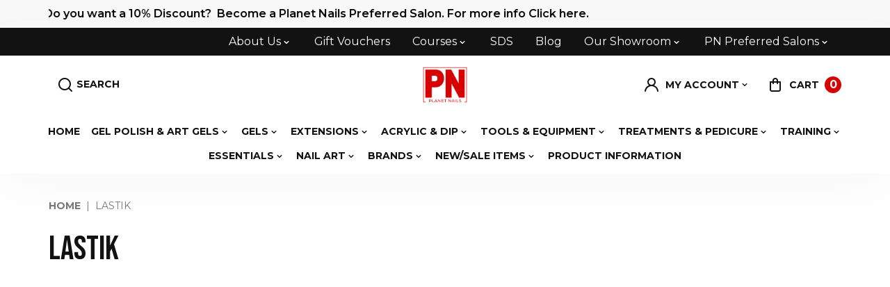

--- FILE ---
content_type: text/html; charset=utf-8
request_url: https://www.planetnails.com.au/brand/lastik/
body_size: 28295
content:
<!DOCTYPE html>
<html lang="en">
<head itemscope itemtype="http://schema.org/WebSite">
	<meta http-equiv="Content-Type" content="text/html; charset=utf-8"/>
<meta http-equiv="x-ua-compatible" content="ie=edge">
<meta name="keywords" content="lastik nails"/>
<meta name="description" content="Every Nail Tech&#39;s go to product for every client. Shop highly flexible rubber base gels that won&#39;t chip, lift, or peel easily. Afterpay available."/>
<meta name="viewport" content="width=device-width, initial-scale=1, shrink-to-fit=no">
<meta name="csrf-token" content="78cfe0b032a794234161636270df261d01bda04a,b30fd5d62043fe6419c033d1d3be994f8693fa97,1768581233"/>
<meta property="og:image" content="https://www.planetnails.com.au/assets/webshop/cms/01/401.png?1685436049"/>
<meta property="og:title" content="Lastik Nails - The Ultimate Choice for Builder in a Bottle Soft Gel"/>
<meta property="og:site_name" content="Planet Nails"/>
<meta property="og:type" content="article"/>
<meta property="og:url" content="https://www.planetnails.com.au/brand/lastik/"/>
<meta property="og:description" content="Every Nail Tech&#39;s go to product for every client. Shop highly flexible rubber base gels that won&#39;t chip, lift, or peel easily. Afterpay available."/>
<title itemprop='name'>Lastik Nails - The Ultimate Choice for Builder in a Bottle Soft Gel</title>
<link rel="canonical" href="https://www.planetnails.com.au/brand/lastik/" itemprop="url"/>
<link rel="shortcut icon" href="/assets/favicon_logo.png?1767842233"/>
<!-- Maropost Assets -->
<link rel="dns-prefetch preconnect" href="//assets.netostatic.com">
<link rel="dns-prefetch" href="//use.fontawesome.com">
<link rel="dns-prefetch" href="//google-analytics.com">
<link rel="stylesheet" type="text/css" href="https://use.fontawesome.com/releases/v5.7.2/css/all.css" media="all"/>
<link rel="stylesheet" type="text/css" href="https://cdn.neto.com.au/assets/neto-cdn/jquery_ui/1.12.1/jquery-ui.min.css" media="all"/>
<!--[if lte IE 8]>
	<script type="text/javascript" src="https://cdn.neto.com.au/assets/neto-cdn/html5shiv/3.7.0/html5shiv.js"></script>
	<script type="text/javascript" src="https://cdn.neto.com.au/assets/neto-cdn/respond.js/1.3.0/respond.min.js"></script>
<![endif]-->
<!-- Begin: Script 103 -->
<!-- Facebook Pixel Code -->
<script>
!function(f,b,e,v,n,t,s)
{if(f.fbq)return;n=f.fbq=function(){n.callMethod?
n.callMethod.apply(n,arguments):n.queue.push(arguments)};
if(!f._fbq)f._fbq=n;n.push=n;n.loaded=!0;n.version='2.0';
n.queue=[];t=b.createElement(e);t.async=!0;
t.src=v;s=b.getElementsByTagName(e)[0];
s.parentNode.insertBefore(t,s)}(window, document,'script',
'https://connect.facebook.net/en_US/fbevents.js');
fbq('init', '1038073979993174');
fbq('track', 'PageView');
</script>
<noscript><img height="1" width="1" style="display:none"
src="https://www.facebook.com/tr?id=1038073979993174&ev=PageView&noscript=1"
/></noscript>
<!-- End Facebook Pixel Code -->

<!-- End: Script 103 -->
<!-- Begin: Script 106 -->
<!-- Global site tag (gtag.js) - Google Ads: 365942798 --> <script async src="https://www.googletagmanager.com/gtag/js?id=AW-365942798"></script> <script> window.dataLayer = window.dataLayer || []; function gtag(){dataLayer.push(arguments);} gtag('js', new Date()); gtag('config', 'AW-365942798'); </script>
<!-- End: Script 106 -->
<!-- Begin: Script 107 -->
<script>
  ! function(w, d, t) {
    w.TiktokAnalyticsObject = t;
    var ttq = w[t] = w[t] || [];
    ttq.methods = ["page", "track", "identify", "instances", "debug", "on", "off", "once", "ready", "alias", "group", "enableCookie", "disableCookie"], ttq.setAndDefer = function(t, e) {
      t[e] = function() {
        t.push([e].concat(Array.prototype.slice.call(arguments, 0)))
      }
    };
    for (var i = 0; i < ttq.methods.length; i++) ttq.setAndDefer(ttq, ttq.methods[i]);
    ttq.instance = function(t) {
      for (var e = ttq._i[t] || [], n = 0; n < ttq.methods.length; n++) ttq.setAndDefer(e, ttq.methods[n]);
      return e
    }, ttq.load = function(e, n) {
      var i = "https://analytics.tiktok.com/i18n/pixel/events.js";
      ttq._i = ttq._i || {}, ttq._i[e] = [], ttq._i[e]._u = i, ttq._t = ttq._t || {}, ttq._t[e] = +new Date, ttq._o = ttq._o || {}, ttq._o[e] = n || {};
      n = document.createElement("script");
      n.type = "text/javascript", n.async = !0, n.src = i + "?sdkid=" + e + "&lib=" + t;
      e = document.getElementsByTagName("script")[0];
      e.parentNode.insertBefore(n, e)
    };
    ttq.load('CAVDDOJC77U7KHVMMF30');
    ttq.page();
  }(window, document, 'ttq');
</script>
<!-- End: Script 107 -->
<!-- Begin: Script 108 -->
<meta name="facebook-domain-verification" content="15rmgg0fdsirwrtnowm0n989sm4fpl" />
<!-- End: Script 108 -->
<!-- Begin: Script 109 -->
<!-- Google tag (gtag.js) -->
<script async src="https://www.googletagmanager.com/gtag/js?id=G-1HDM4Q61DG"></script>
<script>
  window.dataLayer = window.dataLayer || [];
  function gtag(){dataLayer.push(arguments);}
  gtag('js', new Date());

  gtag('config', 'G-1HDM4Q61DG');
</script>
<!-- End: Script 109 -->
<!-- Begin: Script 112 -->
<script
src="https://www.paypal.com/sdk/js?client-id=AR1zn7sZBPTM7cdaOMcvRPbhdS-5LEy2z8DkIEpFa_nHYcnc2gYyIkjL0iUTq-0N_Vl_ykVOxqThf4lg&currency=AUD&components=messages"
data-namespace="PayPalSDK">
</script>
<!-- End: Script 112 -->
<!-- Begin: Script 113 -->
<script type="text/javascript">
    (function(c,l,a,r,i,t,y){
        c[a]=c[a]||function(){(c[a].q=c[a].q||[]).push(arguments)};
        t=l.createElement(r);t.async=1;t.src="https://www.clarity.ms/tag/"+i;
        y=l.getElementsByTagName(r)[0];y.parentNode.insertBefore(t,y);
    })(window, document, "clarity", "script", "kfcniun1u9"); 
</script>
<!-- End: Script 113 -->
<!-- Begin: Script 114 -->
<!-- Global site tag (gtag.js) - Google Analytics -->
<script async src="https://www.googletagmanager.com/gtag/js?id=G-95B0FX2Z1B"></script>
<script>
  window.dataLayer = window.dataLayer || [];
  function gtag(){dataLayer.push(arguments);}
  gtag('js', new Date());
    gtag('config', 'G-95B0FX2Z1B', {
      send_page_view: false
    });
</script>
<!-- End: Script 114 -->
<!-- Begin: Script 115 -->
<meta name="google-site-verification" content="gxr6l04RH9tnhhyBhjERFpJYAxzYQTUTp4F3Cqm4ctI" />
<!-- End: Script 115 -->

<!-- Google Tag Manager -->
<script>
(function(w,d,s,l,i){w[l]=w[l]||[];w[l].push({'gtm.start':
new Date().getTime(),event:'gtm.js'});var f=d.getElementsByTagName(s)[0],
j=d.createElement(s),dl=l!='dataLayer'?'&l='+l:'';j.async=true;j.src=
'https://www.googletagmanager.com/gtm.js?id='+i+dl;f.parentNode.insertBefore(j,f);
})(window,document,'script','dataLayer','GTM-NKMDC4VQ');
</script>
<!-- End Google Tag Manager -->
<!-- Google Tag Manager -->
<script>
(function(w,d,s,l,i){w[l]=w[l]||[];w[l].push({'gtm.start':
new Date().getTime(),event:'gtm.js'});var f=d.getElementsByTagName(s)[0],
j=d.createElement(s),dl=l!='dataLayer'?'&l='+l:'';j.async=true;j.src=
'https://www.googletagmanager.com/gtm.js?id=GTM-WSWZ9BT'+dl;f.parentNode.insertBefore(j,f);
})(window,document,'script','dataLayer','GTM-WSWZ9BT');
</script>
<!-- End Google Tag Manager -->
	<link rel="preload" href="/assets/themes/findify-DCM2025/css/app.css?1767842233" as="style">
	<!-- <link rel="preconnect" href="https://fonts.googleapis.com">
	<link rel="preconnect" href="https://fonts.gstatic.com" crossorigin>
	<link href="https://fonts.googleapis.com/css2?family=Bebas+Neue&family=Open+Sans:wght@400;600;700&display=swap" rel="stylesheet"> -->
	<link rel="preconnect" href="https://fonts.googleapis.com">
	<link rel="preconnect" href="https://fonts.gstatic.com" crossorigin>
	<link href="https://fonts.googleapis.com/css2?family=Bebas+Neue&family=Montserrat:wght@400;600;700&display=swap" rel="stylesheet">
	<link class="theme-selector" rel="stylesheet" href="/assets/themes/findify-DCM2025/css/app.css?1767842233" media="all"/>
	<script src="//assets.findify.io/planetnails.com.au.min.js" async defer></script>
	</head>
<body id="n_content" class="n_findify-DCM2025">
<!-- Google Tag Manager (noscript) -->
<noscript><iframe src="https://www.googletagmanager.com/ns.html?id=GTM-NKMDC4VQ";
height="0" width="0" style="display:none;visibility:hidden"></iframe></noscript>
<!-- End Google Tag Manager (noscript) --> 
<!-- Google Tag Manager (noscript) -->
<noscript><iframe src="https://www.googletagmanager.com/ns.html?id=GTM-WSWZ9BT";
height="0" width="0" style="display:none;visibility:hidden"></iframe></noscript>
<!-- End Google Tag Manager (noscript) --> 
 <!-- Header Announcement -->
<div class="bg-light text-center py-2">
        <div class="container">
            <div class="row">
                <div class="col-12">
                    <strong><div id="scroll-container">
  <div id="scroll-text"><a href="https://learn.planetnails.com.au/pn-preferred/">Do you want a 10% Discount?&nbsp; Become a Planet Nails Preferred Salon. For more info Click here.</a></div>
</div></strong>
                </div>
            </div>
        </div>
    </div>
<a href="#main-content" class="sr-only sr-only-focusable">Skip to main content</a>
<div class="top-nav d-none d-md-block">
		<div class="container">
		<ul class="nav justify-content-end"><li class="nav-item dropdown dropdown-hover">
				<a class="nav-link dropdown-toggle" href="/about-us/">About Us</a>
				<ul class="dropdown-menu">
					<li class="nav-item">
				<a class="nav-link" href="/about-us/">About Us</a>
			</li>
		<li class="nav-item">
				<a class="nav-link" href="/educator/">Educator</a>
			</li>
		<li class="nav-item">
				<a class="nav-link" href="/product-info/">Product Information</a>
			</li>
		<li class="nav-item">
				<a class="nav-link" href="/video/">Videos</a>
			</li>
		
				</ul>
			</li>
		<li class="nav-item">
				<a class="nav-link" href="/gift-vouchers/">Gift Vouchers</a>
			</li>
		<li class="nav-item dropdown dropdown-hover">
				<a class="nav-link dropdown-toggle" href="#">Courses</a>
				<ul class="dropdown-menu">
					<li class="nav-item">
				<a class="nav-link" href="/training-and-workshops/">Workshops</a>
			</li>
		<li class="nav-item">
				<a class="nav-link" href="/certified-educators">Certified Educators</a>
			</li>
		<li class="nav-item">
				<a class="nav-link" href="/fundamentals-absolute-fundamental-classes/">Absolute Fundamentals</a>
			</li>
		<li class="nav-item">
				<a class="nav-link" href="/introduction-to-design-fundamentals/">Intro To Design</a>
			</li>
		<li class="nav-item">
				<a class="nav-link" href="/intermediate-conversion-classes/">Intermediate Conversion</a>
			</li>
		<li class="nav-item">
				<a class="nav-link" href="/expert-workshop-classes/">Expert Workshop</a>
			</li>
		<li class="nav-item">
				<a class="nav-link" href="/personalized/">Personalized Training</a>
			</li>
		<li class="nav-item">
				<a class="nav-link" href="https://learn.planetnails.com.au/training-eoi">Register Here</a>
			</li>
		
				</ul>
			</li>
		<li class="nav-item">
				<a class="nav-link" href="https://planet-nails.neto.com.au/msds-download/">SDS</a>
			</li>
		<li class="nav-item">
				<a class="nav-link" href="/blog/our-blog/">Blog</a>
			</li>
		<li class="nav-item dropdown dropdown-hover">
				<a class="nav-link dropdown-toggle" href="/our-showroom/">Our Showroom</a>
				<ul class="dropdown-menu">
					<li class="nav-item">
				<a class="nav-link" href="/our-showroom/">Our Showroom</a>
			</li>
		<li class="nav-item">
				<a class="nav-link" href="/form/contact-us/">Contact Us</a>
			</li>
		
				</ul>
			</li>
		<li class="nav-item dropdown dropdown-hover">
				<a class="nav-link dropdown-toggle" href="">PN Preferred Salons</a>
				<ul class="dropdown-menu">
					<li class="nav-item">
				<a class="nav-link" href="/store-finder/">Find a PN Preferred Salon</a>
			</li>
		<li class="nav-item">
				<a class="nav-link" href="https://learn.planetnails.com.au/pn-preferred/">Become a PN Preferred Salon</a>
			</li>
		
				</ul>
			</li>
		</ul>
		</div>
	</div>
<header class="wrapper-header sticky-top" aria-label="Header container">
	<div class="container">
		<div class="header-top">
			<div class="row gutters-16 align-items-center">
				<div class="col">
					<div class="d-flex align-items-center">
						<button class="navbar-toggler collapsed d-md-none" type="button" data-toggle="collapse" data-target="#navbarMainMenu" aria-controls="navbarMainMenu" aria-expanded="false" aria-label="Toggle navigation">
							<span></span>
							<span></span>
							<span></span>
						</button>
						<div id="search-icon"><i class="fa fa-search">&nbsp;</i></div>
						<script>
						  document.getElementById('search-icon').addEventListener('click', function () {
							const searchBoxes = document.querySelectorAll('.navbar-search');
							searchBoxes.forEach(function (box) {
							  if (box.style.display === 'none' || box.style.display === '') {
								box.style.display = 'block';
							  } else {
								box.style.display = 'none';
							  }
							});
						  });
						</script>

						<div class="header-search d-none d-md-block">
							<form name="productsearch" method="get" action="/" role="search" aria-label="Product search">
								<input type="hidden" name="rf" value="kw"/>
								<div class="input-group">
									<input class="form-control form-control-sm" placeholder="Search our store..." value="" id="name_search" autocomplete="off" name="kw" type="search" aria-label="Input search"/>
									<div class="input-group-append">
										<button type="submit" value="Search" class="btn btn-sm" aria-label="Search site">
											<svg width="24" height="24" viewBox="0 0 24 24" fill="none" xmlns="http://www.w3.org/2000/svg">
												<path d="M21.71 20.2899L18 16.6099C19.4401 14.8143 20.1375 12.5352 19.9488 10.2412C19.7601 7.94721 18.6997 5.81269 16.9855 4.27655C15.2714 2.74041 13.0338 1.91941 10.7329 1.98237C8.43204 2.04534 6.24273 2.98747 4.61515 4.61505C2.98757 6.24263 2.04543 8.43194 1.98247 10.7328C1.91951 13.0337 2.74051 15.2713 4.27665 16.9854C5.81279 18.6996 7.94731 19.76 10.2413 19.9487C12.5353 20.1374 14.8144 19.44 16.61 17.9999L20.29 21.6799C20.383 21.7736 20.4936 21.848 20.6154 21.8988C20.7373 21.9496 20.868 21.9757 21 21.9757C21.132 21.9757 21.2627 21.9496 21.3846 21.8988C21.5064 21.848 21.617 21.7736 21.71 21.6799C21.8902 21.4934 21.991 21.2442 21.991 20.9849C21.991 20.7256 21.8902 20.4764 21.71 20.2899ZM11 17.9999C9.61553 17.9999 8.26216 17.5894 7.11101 16.8202C5.95987 16.051 5.06266 14.9578 4.53285 13.6787C4.00303 12.3996 3.86441 10.9921 4.13451 9.63427C4.4046 8.27641 5.07129 7.02912 6.05026 6.05016C7.02922 5.07119 8.2765 4.4045 9.63437 4.13441C10.9922 3.86431 12.3997 4.00293 13.6788 4.53275C14.9579 5.06256 16.0511 5.95977 16.8203 7.11091C17.5895 8.26206 18 9.61544 18 10.9999C18 12.8564 17.2625 14.6369 15.9498 15.9497C14.637 17.2624 12.8565 17.9999 11 17.9999Z" fill="currentColor"/>
											</svg>
											<span>SEARCH</span>
										</button>
									</div>
								</div>
							</form>
						</div>
					</div>
					
				</div>
				
				<div class="col-auto wrapper-logo">
					<a href="https://www.planetnails.com.au" title="Planet Nails">
						<!-- <img class="logo" src="/assets/website_logo.png?1767842233" alt="Planet Nails logo"/> -->
						<img class="logo" src="/assets/images/planetnails-logo.png" alt="Planet Nails logo">
					</a>
				</div>
				<div class="col">
					<ul class="nav nav-right" role="navigation" aria-label="Accounts menu">
						<li class="nav-item nav-account dropdown">
							<a href="https://www.planetnails.com.au/_myacct" role="button" class="nav-link dropdown-toggle" data-toggle="dropdown" aria-haspopup="true" aria-expanded="false" aria-label="Account dropdown">
								<svg width="24" height="24" viewBox="0 0 24 24" fill="none" xmlns="http://www.w3.org/2000/svg">
									<path d="M15.71 12.7099C16.6904 11.9385 17.406 10.8808 17.7572 9.68382C18.1085 8.48684 18.0779 7.21015 17.6698 6.03135C17.2617 4.85255 16.4963 3.83027 15.4801 3.10674C14.4639 2.3832 13.2474 1.99438 12 1.99438C10.7525 1.99438 9.53611 2.3832 8.51993 3.10674C7.50374 3.83027 6.73834 4.85255 6.33021 6.03135C5.92208 7.21015 5.89151 8.48684 6.24276 9.68382C6.59401 10.8808 7.3096 11.9385 8.29 12.7099C6.61007 13.3829 5.14428 14.4992 4.04889 15.9398C2.95349 17.3804 2.26956 19.0912 2.07 20.8899C2.05555 21.0212 2.06711 21.1541 2.10402 21.2809C2.14093 21.4078 2.20246 21.5261 2.28511 21.6292C2.45202 21.8374 2.69478 21.9707 2.96 21.9999C3.22521 22.0291 3.49116 21.9517 3.69932 21.7848C3.90749 21.6179 4.04082 21.3751 4.07 21.1099C4.28958 19.1551 5.22168 17.3497 6.68822 16.0387C8.15475 14.7277 10.0529 14.0029 12.02 14.0029C13.9871 14.0029 15.8852 14.7277 17.3518 16.0387C18.8183 17.3497 19.7504 19.1551 19.97 21.1099C19.9972 21.3556 20.1144 21.5825 20.2991 21.7469C20.4838 21.9113 20.7228 22.0014 20.97 21.9999H21.08C21.3421 21.9697 21.5817 21.8372 21.7466 21.6311C21.9114 21.4251 21.9881 21.1622 21.96 20.8999C21.7595 19.0961 21.0719 17.3809 19.9708 15.9381C18.8698 14.4953 17.3969 13.3794 15.71 12.7099ZM12 11.9999C11.2089 11.9999 10.4355 11.7653 9.77772 11.3258C9.11992 10.8862 8.60723 10.2615 8.30448 9.53061C8.00173 8.79971 7.92251 7.99544 8.07686 7.21952C8.2312 6.4436 8.61216 5.73086 9.17157 5.17145C9.73098 4.61204 10.4437 4.23108 11.2196 4.07674C11.9956 3.9224 12.7998 4.00161 13.5307 4.30436C14.2616 4.60711 14.8863 5.1198 15.3259 5.7776C15.7654 6.4354 16 7.20876 16 7.99988C16 9.06075 15.5786 10.0782 14.8284 10.8283C14.0783 11.5785 13.0609 11.9999 12 11.9999Z" fill="currentColor"/>
								</svg>
								<span>My Account</span>
							</a>
							<ul class="dropdown-menu dropdown-menu-right">
								<li><a class="dropdown-item" href="https://www.planetnails.com.au/_myacct">Account Home</a></li>
								<li><a class="dropdown-item" href="https://www.planetnails.com.au/_myacct#orders">Orders</a></li>
								<li><a class="dropdown-item" href="https://www.planetnails.com.au/_myacct/payrec">Pay Invoices</a></li>
								<li><a class="dropdown-item" href="https://www.planetnails.com.au/_myacct/favourites">Reorder</a></li>
								<li><a class="dropdown-item" href="https://www.planetnails.com.au/_myacct/wishlist">Wishlists</a></li>
								<li><a class="dropdown-item" href="https://www.planetnails.com.au/_myacct/warranty">Resolution Centre</a></li>
								<li><a class="dropdown-item" href="https://www.planetnails.com.au/_myacct/edit_account">Edit My Details</a></li>
								<li><a class="dropdown-item" href="https://www.planetnails.com.au/_myacct/edit_address">Edit My Address Book</a></li>
								<li class="divider"><div class="dropdown-divider"></div></li>
								<span nloader-content-id="4GW1JJHUKim3SeLJK7UnXMGzLqiThidd5r-YHPfWjDQ4aRuy77rwMz-AvD2G3RY79UGsf-03B6tEwCHzjdbuxA" nloader-content="[base64]" nloader-data="Hn-ckWgg333WxeTJr5ow50BUaD1ATAxUsmG1KcMFCmM"></span></ul>
						</li>
						<li class="nav-item">
							<a class="nav-link" href="https://www.planetnails.com.au/_mycart?tkn=cart&ts=1768581233413617" aria-label="Shopping cart">
								<svg width="24" height="24" viewBox="0 0 24 24" fill="none" xmlns="http://www.w3.org/2000/svg">
									<path d="M19 7H16V6C16 4.93913 15.5786 3.92172 14.8284 3.17157C14.0783 2.42143 13.0609 2 12 2C10.9391 2 9.92172 2.42143 9.17157 3.17157C8.42143 3.92172 8 4.93913 8 6V7H5C4.73478 7 4.48043 7.10536 4.29289 7.29289C4.10536 7.48043 4 7.73478 4 8V19C4 19.7956 4.31607 20.5587 4.87868 21.1213C5.44129 21.6839 6.20435 22 7 22H17C17.7956 22 18.5587 21.6839 19.1213 21.1213C19.6839 20.5587 20 19.7956 20 19V8C20 7.73478 19.8946 7.48043 19.7071 7.29289C19.5196 7.10536 19.2652 7 19 7ZM10 6C10 5.46957 10.2107 4.96086 10.5858 4.58579C10.9609 4.21071 11.4696 4 12 4C12.5304 4 13.0391 4.21071 13.4142 4.58579C13.7893 4.96086 14 5.46957 14 6V7H10V6ZM18 19C18 19.2652 17.8946 19.5196 17.7071 19.7071C17.5196 19.8946 17.2652 20 17 20H7C6.73478 20 6.48043 19.8946 6.29289 19.7071C6.10536 19.5196 6 19.2652 6 19V9H8V10C8 10.2652 8.10536 10.5196 8.29289 10.7071C8.48043 10.8946 8.73478 11 9 11C9.26522 11 9.51957 10.8946 9.70711 10.7071C9.89464 10.5196 10 10.2652 10 10V9H14V10C14 10.2652 14.1054 10.5196 14.2929 10.7071C14.4804 10.8946 14.7348 11 15 11C15.2652 11 15.5196 10.8946 15.7071 10.7071C15.8946 10.5196 16 10.2652 16 10V9H18V19Z" fill="currentColor"/>
								</svg>
								<span>CART</span>
								<span class="item-count" rel="a2c_item_count">0</span>
							</a>
						</li>
					</ul>
				</div>
			</div>
		</div>
	</div>
	<div class="header-bottom">
		<nav class="navbar navbar-expand-md navbar-light position-static">
			<div class="collapse navbar-collapse" id="navbarMainMenu">
				
				<ul class="navbar-nav mx-auto" role="navigation" aria-label="Main menu">
					<li class="nav-item">
									<a class="nav-link" href="https://www.planetnails.com.au/">Home</a>
								</li>
							<li class="nav-item dropdown dropdown-hover">
									<a class="nav-link dropdown-toggle" href="#">Gel Polish & Art Gels</a>
									<ul class="dropdown-menu">
										<li class="nav-item dropdown dropdown-hover">
									<a class="nav-link dropdown-toggle" href="/gel-polish/">Planet Gel Polish</a>
									<ul class="dropdown-menu third-level">
										<li class="nav-item d-md-none"><a class="nav-link" href="/gel-polish/">View all Planet Gel Polish</a></li>
									  <li class="nav-item">
									<a class="nav-link" href="/gel-polish/by-colour/">All Colours</a>
								</li>
							<li class="nav-item">
									<a class="nav-link" href="/gel-polish/red/">Red</a>
								</li>
							<li class="nav-item">
									<a class="nav-link" href="/gel-polish/pink/">Pink</a>
								</li>
							<li class="nav-item">
									<a class="nav-link" href="/gel-polish/purple/">Purple</a>
								</li>
							<li class="nav-item">
									<a class="nav-link" href="/gel-polish/blue/">Blue</a>
								</li>
							<li class="nav-item">
									<a class="nav-link" href="/gel-polish/green/">Green</a>
								</li>
							<li class="nav-item">
									<a class="nav-link" href="/gel-polish/yellow/">Yellow</a>
								</li>
							<li class="nav-item">
									<a class="nav-link" href="/gel-polish/orange/">Orange</a>
								</li>
							<li class="nav-item">
									<a class="nav-link" href="/gel-polish/coral/">Coral</a>
								</li>
							<li class="nav-item">
									<a class="nav-link" href="/gel-polish/brown/">Brown</a>
								</li>
							<li class="nav-item">
									<a class="nav-link" href="/gel-polish/nude/">Nude</a>
								</li>
							<li class="nav-item">
									<a class="nav-link" href="/gel-polish/pastel/">Pastels</a>
								</li>
							<li class="nav-item">
									<a class="nav-link" href="/gel-polish/neon/">Neons</a>
								</li>
							<li class="nav-item">
									<a class="nav-link" href="/gel-polish/shimmers/">Shimmers</a>
								</li>
							<li class="nav-item">
									<a class="nav-link" href="/gel-polish/glitters/">Glitters</a>
								</li>
							<li class="nav-item">
									<a class="nav-link" href="/gel-polish/basics/">Basics</a>
								</li>
							<li class="nav-item">
									<a class="nav-link" href="/gel-polish/ella-zala-colours/">Ella Zala Colours</a>
								</li>
							
									</ul>
								</li>
							<li class="nav-item">
									<a class="nav-link" href="/gel-polish/kits/">Gel Polish Collections</a>
								</li>
							<li class="nav-item">
									<a class="nav-link" href="/gel-polish/base-coats/">Base Coat</a>
								</li>
							<li class="nav-item">
									<a class="nav-link" href="/gel-polish/top-coats/">Top Coat</a>
								</li>
							<li class="nav-item dropdown dropdown-hover">
									<a class="nav-link dropdown-toggle" href="/gel-polish/planet-gel-paint-jars/">Planet Gel Paint Jars</a>
									<ul class="dropdown-menu third-level">
										<li class="nav-item d-md-none"><a class="nav-link" href="/gel-polish/planet-gel-paint-jars/">View all Planet Gel Paint Jars</a></li>
									  <li class="nav-item">
									<a class="nav-link" href="/gel-polish/planet-gel-paint-jars/">Colours</a>
								</li>
							
									</ul>
								</li>
							<li class="nav-item dropdown dropdown-hover">
									<a class="nav-link dropdown-toggle" href="/ella-zala-art-gel-polish/">Ella Zala Art Gel Polish</a>
									<ul class="dropdown-menu third-level">
										<li class="nav-item d-md-none"><a class="nav-link" href="/ella-zala-art-gel-polish/">View all Ella Zala Art Gel Polish</a></li>
									  <li class="nav-item">
									<a class="nav-link" href="/gel-polish/gel-liners/colours/">Colours</a>
								</li>
							<li class="nav-item">
									<a class="nav-link" href="https://www.planetnails.com.au/ella-zala-magnetic-cat-eye/">Cat Eye</a>
								</li>
							<li class="nav-item">
									<a class="nav-link" href="https://www.planetnails.com.au/gel-polish/gel-liners/">Liners</a>
								</li>
							<li class="nav-item">
									<a class="nav-link" href="/gel-polish/gel-liners/kits/">Kits</a>
								</li>
							<li class="nav-item">
									<a class="nav-link" href="/ella-zala-graffiti-magic-nail-art-gel/">Graffiti Magic Nail Art Gel</a>
								</li>
							
									</ul>
								</li>
							<li class="nav-item">
									<a class="nav-link" href="/gel-polish/stamping-gel/">Stamping Gel</a>
								</li>
							<li class="nav-item dropdown dropdown-hover">
									<a class="nav-link dropdown-toggle" href="/sale-discontinued-colours/">Sale/Discontinued Colours</a>
									<ul class="dropdown-menu third-level">
										<li class="nav-item d-md-none"><a class="nav-link" href="/sale-discontinued-colours/">View all Sale/Discontinued Colours</a></li>
									  <li class="nav-item">
									<a class="nav-link" href="">Click to Edit Name</a>
								</li>
							
									</ul>
								</li>
							
									</ul>
								</li>
							<li class="nav-item dropdown dropdown-hover">
									<a class="nav-link dropdown-toggle" href="/gels/">Gels</a>
									<ul class="dropdown-menu">
										<li class="nav-item d-md-none"><a class="nav-link" href="/gels/">View all Gels</a></li>
									  <li class="nav-item">
									<a class="nav-link" href="/gels/hard/">Hard - PUG</a>
								</li>
							<li class="nav-item dropdown dropdown-hover">
									<a class="nav-link dropdown-toggle" href="https://www.planetnails.com.au/lastik-plus-15ml/">Soft Gel</a>
									<ul class="dropdown-menu third-level">
										<li class="nav-item d-md-none"><a class="nav-link" href="https://www.planetnails.com.au/lastik-plus-15ml/">View all Soft Gel</a></li>
									  <li class="nav-item dropdown dropdown-hover">
									<a class="nav-link dropdown-toggle" href="https://www.planetnails.com.au/gels/soft-gel/soft-lastik-biab/">Soft - Lastik - BIAB</a>
									<ul class="dropdown-menu fourth-level">
										<li class="nav-item d-md-none"><a class="nav-link" href="https://www.planetnails.com.au/gels/soft-gel/soft-lastik-biab/">View all Soft - Lastik - BIAB</a></li>
									  <li class="nav-item">
									<a class="nav-link" href="https://www.planetnails.com.au/lastik-15ml/">Lastik 15ml</a>
								</li>
							<li class="nav-item">
									<a class="nav-link" href="https://www.planetnails.com.au/lastik-50ml/">Lastik 50ml</a>
								</li>
							<li class="nav-item">
									<a class="nav-link" href="https://www.planetnails.com.au/lastik-plus-15ml/">Lastik Plus 15ml</a>
								</li>
							<li class="nav-item">
									<a class="nav-link" href="https://www.planetnails.com.au/lastik-plus-50ml/">Lastik Plus 50ml</a>
								</li>
							
									</ul>
								</li>
							<li class="nav-item dropdown dropdown-hover">
									<a class="nav-link dropdown-toggle" href="https://www.planetnails.com.au/gels/soft-gel/soft-lastik-hema-free-fast-builder/">Soft - Lastik Hema Free - Fast Builder</a>
									<ul class="dropdown-menu fourth-level">
										<li class="nav-item d-md-none"><a class="nav-link" href="https://www.planetnails.com.au/gels/soft-gel/soft-lastik-hema-free-fast-builder/">View all Soft - Lastik Hema Free - Fast Builder</a></li>
									  <li class="nav-item">
									<a class="nav-link" href="https://www.planetnails.com.au/15ml-lastik-hf/">Lastik HF 15ml</a>
								</li>
							<li class="nav-item">
									<a class="nav-link" href="https://www.planetnails.com.au/50ml-lastik-hf/">Lastik HF 50ml</a>
								</li>
							<li class="nav-item">
									<a class="nav-link" href="https://www.planetnails.com.au/15ml-lastik-hf-plus/">Lastik HF Plus 15ml</a>
								</li>
							<li class="nav-item">
									<a class="nav-link" href="https://www.planetnails.com.au/50ml-lastik-hf-plus/">Lastik HF Plus 50ml</a>
								</li>
							
									</ul>
								</li>
							
									</ul>
								</li>
							<li class="nav-item">
									<a class="nav-link" href="/gels/polygel/">Polygel - Iconic</a>
								</li>
							<li class="nav-item">
									<a class="nav-link" href="/gels/must-haves/">Must Haves for gel</a>
								</li>
							<li class="nav-item">
									<a class="nav-link" href="https://www.planetnails.com.au/product-cat/gels/kits-gels/">Gel Kits</a>
								</li>
							<li class="nav-item">
									<a class="nav-link" href="/3d-gels/">3D Gels</a>
								</li>
							
									</ul>
								</li>
							<li class="nav-item dropdown dropdown-hover">
									<a class="nav-link dropdown-toggle" href="/extensions/">Extensions</a>
									<ul class="dropdown-menu">
										<li class="nav-item d-md-none"><a class="nav-link" href="/extensions/">View all Extensions</a></li>
									  <li class="nav-item dropdown dropdown-hover">
									<a class="nav-link dropdown-toggle" href="/extensions/soft-gel/">Soft Gel Extensions</a>
									<ul class="dropdown-menu third-level">
										<li class="nav-item d-md-none"><a class="nav-link" href="/extensions/soft-gel/">View all Soft Gel Extensions</a></li>
									  <li class="nav-item">
									<a class="nav-link" href="/extensions/soft-gel/kits/">Kits</a>
								</li>
							
									</ul>
								</li>
							<li class="nav-item dropdown dropdown-hover">
									<a class="nav-link dropdown-toggle" href="#">Extensions/tips</a>
									<ul class="dropdown-menu third-level">
										<li class="nav-item dropdown dropdown-hover">
									<a class="nav-link dropdown-toggle" href="/extensions/full-bag-of-tips/">Full Bags of Tips</a>
									<ul class="dropdown-menu fourth-level">
										<li class="nav-item d-md-none"><a class="nav-link" href="/extensions/full-bag-of-tips/">View all Full Bags of Tips</a></li>
									  <li class="nav-item dropdown dropdown-hover">
									<a class="nav-link dropdown-toggle" href="/extensions/by-length/">Lengths</a>
									<ul class="dropdown-menu fifth-level">
										<li class="nav-item d-md-none"><a class="nav-link" href="/extensions/by-length/">View all Lengths</a></li>
									  <li class="nav-item">
									<a class="nav-link" href="/extensions/extra-short/">Extra Short</a>
								</li>
							<li class="nav-item">
									<a class="nav-link" href="/extensions/short/">Short</a>
								</li>
							<li class="nav-item">
									<a class="nav-link" href="/extensions/medium/">Medium</a>
								</li>
							<li class="nav-item">
									<a class="nav-link" href="/extensions/long/">Long</a>
								</li>
							<li class="nav-item">
									<a class="nav-link" href="/extensions/extra-long/">Extra Long</a>
								</li>
							
									</ul>
								</li>
							<li class="nav-item dropdown dropdown-hover">
									<a class="nav-link dropdown-toggle" href="/extensions/by-shape/">Shapes</a>
									<ul class="dropdown-menu fifth-level">
										<li class="nav-item d-md-none"><a class="nav-link" href="/extensions/by-shape/">View all Shapes</a></li>
									  <li class="nav-item">
									<a class="nav-link" href="/extensions/almond/">Almond</a>
								</li>
							<li class="nav-item">
									<a class="nav-link" href="/extensions/ballerina/">Ballerina</a>
								</li>
							<li class="nav-item">
									<a class="nav-link" href="/extensions/coffin/">Coffin</a>
								</li>
							<li class="nav-item">
									<a class="nav-link" href="/extensions/oval/">Oval</a>
								</li>
							<li class="nav-item">
									<a class="nav-link" href="/extensions/square/">Square</a>
								</li>
							<li class="nav-item">
									<a class="nav-link" href="/extensions/stiletto/">Stiletto</a>
								</li>
							
									</ul>
								</li>
							
									</ul>
								</li>
							
									</ul>
								</li>
							<li class="nav-item">
									<a class="nav-link" href="/extensions/must-haves/">Must Haves</a>
								</li>
							<li class="nav-item">
									<a class="nav-link" href="/extensions/soft-gel/kits/">Kits</a>
								</li>
							<li class="nav-item dropdown dropdown-hover">
									<a class="nav-link dropdown-toggle" href="https://www.planetnails.com.au/extensions/nail-replacement-bags/">Replacement Bags</a>
									<ul class="dropdown-menu third-level">
										<li class="nav-item d-md-none"><a class="nav-link" href="https://www.planetnails.com.au/extensions/nail-replacement-bags/">View all Replacement Bags</a></li>
									  <li class="nav-item">
									<a class="nav-link" href="https://www.planetnails.com.au/almond-medium-replacement-bags/">Almond Medium</a>
								</li>
							<li class="nav-item">
									<a class="nav-link" href="https://www.planetnails.com.au/almond-short-replacement-bags/~-542">Almond Short</a>
								</li>
							<li class="nav-item">
									<a class="nav-link" href="https://www.planetnails.com.au/ballerina-short-replacement-bags/">Ballerina Short</a>
								</li>
							<li class="nav-item">
									<a class="nav-link" href="https://www.planetnails.com.au/coffin-long-replacement-bags/">Coffin Long</a>
								</li>
							<li class="nav-item">
									<a class="nav-link" href="https://www.planetnails.com.au/on-point-short/">On-Point Short</a>
								</li>
							<li class="nav-item">
									<a class="nav-link" href="https://www.planetnails.com.au/stiletto-x-short-replacement-bags/">Stiletto X-Short</a>
								</li>
							<li class="nav-item">
									<a class="nav-link" href="https://www.planetnails.com.au/stiletto-medium-replacement-bags/">Stiletto Medium</a>
								</li>
							<li class="nav-item">
									<a class="nav-link" href="https://www.planetnails.com.au/stiletto-long-replacement-bags/">Stiletto Long</a>
								</li>
							
									</ul>
								</li>
							
									</ul>
								</li>
							<li class="nav-item dropdown dropdown-hover">
									<a class="nav-link dropdown-toggle" href="#">Acrylic & Dip</a>
									<ul class="dropdown-menu">
										<li class="nav-item dropdown dropdown-hover">
									<a class="nav-link dropdown-toggle" href="/acrylic/">Acrylic </a>
									<ul class="dropdown-menu third-level">
										<li class="nav-item d-md-none"><a class="nav-link" href="/acrylic/">View all Acrylic </a></li>
									  <li class="nav-item">
									<a class="nav-link" href="/acrylic/liquids/">Liquids</a>
								</li>
							<li class="nav-item dropdown dropdown-hover">
									<a class="nav-link dropdown-toggle" href="/acrylic/polymers-powders/">Polymer Powders</a>
									<ul class="dropdown-menu fourth-level">
										<li class="nav-item d-md-none"><a class="nav-link" href="/acrylic/polymers-powders/">View all Polymer Powders</a></li>
									  <li class="nav-item">
									<a class="nav-link" href="/acrylic/polymers-powders/colour/">Colour Polymers</a>
								</li>
							
									</ul>
								</li>
							<li class="nav-item">
									<a class="nav-link" href="/acrylic/polymers-powders/core/">Core Polymers</a>
								</li>
							<li class="nav-item">
									<a class="nav-link" href="/acrylic/must-haves/">Must Haves</a>
								</li>
							<li class="nav-item">
									<a class="nav-link" href="/acrylic/kits/">Kits + Collections</a>
								</li>
							
									</ul>
								</li>
							<li class="nav-item dropdown dropdown-hover">
									<a class="nav-link dropdown-toggle" href="/dipping/">Dip</a>
									<ul class="dropdown-menu third-level">
										<li class="nav-item d-md-none"><a class="nav-link" href="/dipping/">View all Dip</a></li>
									  <li class="nav-item">
									<a class="nav-link" href="/dipping/nail-liquids/">Liquids</a>
								</li>
							<li class="nav-item">
									<a class="nav-link" href="/dipping/gels/">Gels</a>
								</li>
							<li class="nav-item">
									<a class="nav-link" href="/dipping/colour-powders/">Colour Powders</a>
								</li>
							<li class="nav-item">
									<a class="nav-link" href="/dipping/powders/">Core Powders</a>
								</li>
							<li class="nav-item">
									<a class="nav-link" href="/dipping/must-haves/">Must Haves</a>
								</li>
							<li class="nav-item">
									<a class="nav-link" href="/dipping/kits/">Kits</a>
								</li>
							
									</ul>
								</li>
							
									</ul>
								</li>
							<li class="nav-item dropdown dropdown-hover">
									<a class="nav-link dropdown-toggle" href="/tools/">Tools & Equipment</a>
									<ul class="dropdown-menu">
										<li class="nav-item d-md-none"><a class="nav-link" href="/tools/">View all Tools & Equipment</a></li>
									  <li class="nav-item dropdown dropdown-hover">
									<a class="nav-link dropdown-toggle" href="/tools/brushes/">Brushes</a>
									<ul class="dropdown-menu third-level">
										<li class="nav-item d-md-none"><a class="nav-link" href="/tools/brushes/">View all Brushes</a></li>
									  <li class="nav-item">
									<a class="nav-link" href="/tools/brushes/acrylic/">Acrylic Brushes</a>
								</li>
							<li class="nav-item">
									<a class="nav-link" href="/tools/brushes/gel/">Gel Brushes</a>
								</li>
							<li class="nav-item">
									<a class="nav-link" href="/tools/brushes/art/">Nail Art Brushes</a>
								</li>
							<li class="nav-item">
									<a class="nav-link" href="/tools/brushes/dust/">Dust Brushes</a>
								</li>
							
									</ul>
								</li>
							<li class="nav-item dropdown dropdown-hover">
									<a class="nav-link dropdown-toggle" href="/tools/cuticle/">Cuticle Tools</a>
									<ul class="dropdown-menu third-level">
										<li class="nav-item d-md-none"><a class="nav-link" href="/tools/cuticle/">View all Cuticle Tools</a></li>
									  <li class="nav-item">
									<a class="nav-link" href="/tools/cuticle/pushers/">Cuticle Pushers</a>
								</li>
							<li class="nav-item">
									<a class="nav-link" href="/tools/cuticle/scissors/">Cuticle Scissors</a>
								</li>
							<li class="nav-item">
									<a class="nav-link" href="/tools/cuticle/nippers/">Cuticle Nippers</a>
								</li>
							<li class="nav-item">
									<a class="nav-link" href="/tools/cuticle/prep-bits/">Cuticle Prep Bits</a>
								</li>
							
									</ul>
								</li>
							<li class="nav-item dropdown dropdown-hover">
									<a class="nav-link dropdown-toggle" href="#">Files & Buffers</a>
									<ul class="dropdown-menu third-level">
										<li class="nav-item">
									<a class="nav-link" href="/tools/files/">Files</a>
								</li>
							<li class="nav-item">
									<a class="nav-link" href="/tools/buffers/">Buffers</a>
								</li>
							
									</ul>
								</li>
							<li class="nav-item">
									<a class="nav-link" href="/tools/others/">Other Tools</a>
								</li>
							<li class="nav-item">
									<a class="nav-link" href="/tools/nail-art/">Nail Art Tools</a>
								</li>
							<li class="nav-item">
									<a class="nav-link" href="/tools/tweezers/">Tweezers</a>
								</li>
							<li class="nav-item">
									<a class="nav-link" href="/tools/pedicure/">Pedicure Tools</a>
								</li>
							<li class="nav-item">
									<a class="nav-link" href="/tools/palette/">Palette</a>
								</li>
							<li class="nav-item dropdown dropdown-hover">
									<a class="nav-link dropdown-toggle" href="/tools/electrical/">Electric</a>
									<ul class="dropdown-menu third-level">
										<li class="nav-item d-md-none"><a class="nav-link" href="/tools/electrical/">View all Electric</a></li>
									  <li class="nav-item">
									<a class="nav-link" href="/tools/electrical/files/">Electric Nail Files</a>
								</li>
							<li class="nav-item dropdown dropdown-hover">
									<a class="nav-link dropdown-toggle" href="/tools/electrical/drill-bits/">Drill Bits</a>
									<ul class="dropdown-menu fourth-level">
										<li class="nav-item d-md-none"><a class="nav-link" href="/tools/electrical/drill-bits/">View all Drill Bits</a></li>
									  <li class="nav-item">
									<a class="nav-link" href="https://www.planetnails.com.au/tools/electric/drill-bits/biab-debulking-bits/">BIAB Debulking Bits</a>
								</li>
							<li class="nav-item">
									<a class="nav-link" href="https://www.planetnails.com.au/barrel-bits/">Barrel Bits</a>
								</li>
							<li class="nav-item">
									<a class="nav-link" href="safety-bit/">Safety Bit</a>
								</li>
							
									</ul>
								</li>
							<li class="nav-item dropdown dropdown-hover">
									<a class="nav-link dropdown-toggle" href="/tools/electrical/e-file-bits/">E-File Bits</a>
									<ul class="dropdown-menu fourth-level">
										<li class="nav-item d-md-none"><a class="nav-link" href="/tools/electrical/e-file-bits/">View all E-File Bits</a></li>
									  <li class="nav-item">
									<a class="nav-link" href="/tools/electrical/e-file-bits/carbide/">Carbide</a>
								</li>
							<li class="nav-item">
									<a class="nav-link" href="/tools/electrical/e-file-bits/ceramic/">Ceramic</a>
								</li>
							<li class="nav-item">
									<a class="nav-link" href="/tools/electrical/e-file-bits/diamond/">Diamond</a>
								</li>
							<li class="nav-item">
									<a class="nav-link" href="/tools/electrical/e-file-bits/sanding-bands/">Sanding Bands</a>
								</li>
							<li class="nav-item">
									<a class="nav-link" href="/tools/electrical/e-file-bits/sets/">Sets</a>
								</li>
							
									</ul>
								</li>
							<li class="nav-item">
									<a class="nav-link" href="/tools/electrical/uv-led-lamps/">UV/LED Lamps</a>
								</li>
							<li class="nav-item">
									<a class="nav-link" href="https://www.planetnails.com.au/tools/electric/dust-collector/">Dust Collector</a>
								</li>
							
									</ul>
								</li>
							<li class="nav-item">
									<a class="nav-link" href="/brands/staleks/">Staleks</a>
								</li>
							
									</ul>
								</li>
							<li class="nav-item dropdown dropdown-hover">
									<a class="nav-link dropdown-toggle" href="pedicure-treatments/">Treatments & Pedicure</a>
									<ul class="dropdown-menu">
										<li class="nav-item d-md-none"><a class="nav-link" href="pedicure-treatments/">View all Treatments & Pedicure</a></li>
									  <li class="nav-item dropdown dropdown-hover">
									<a class="nav-link dropdown-toggle" href="/treatments/">Nail Treatments</a>
									<ul class="dropdown-menu third-level">
										<li class="nav-item d-md-none"><a class="nav-link" href="/treatments/">View all Nail Treatments</a></li>
									  <li class="nav-item">
									<a class="nav-link" href="/treatments/cuticle-oils/">Cuticle Oils</a>
								</li>
							<li class="nav-item">
									<a class="nav-link" href="/treatments/anti-fungal/">Anti- Fungal</a>
								</li>
							<li class="nav-item">
									<a class="nav-link" href="/treatments/nail-treatments/">Nail Treatments</a>
								</li>
							
									</ul>
								</li>
							<li class="nav-item dropdown dropdown-hover">
									<a class="nav-link dropdown-toggle" href="/treatments/pedicure/">Pedicure</a>
									<ul class="dropdown-menu third-level">
										<li class="nav-item d-md-none"><a class="nav-link" href="/treatments/pedicure/">View all Pedicure</a></li>
									  <li class="nav-item">
									<a class="nav-link" href="/brand/callux-pro/">Callux Pro</a>
								</li>
							<li class="nav-item">
									<a class="nav-link" href="/treatments/pedicure/dry">Dry Pedicure</a>
								</li>
							<li class="nav-item">
									<a class="nav-link" href="/treatments/pedicure/heel-peel/">Heel Peel</a>
								</li>
							<li class="nav-item">
									<a class="nav-link" href="/treatments/pedicure/soaks-scrubs-masks/">Soaks Scrubs Masks</a>
								</li>
							<li class="nav-item">
									<a class="nav-link" href="/treatments/pedicure/heel-balms/">Balms & treatments</a>
								</li>
							<li class="nav-item">
									<a class="nav-link" href="/tools/pedicure/">Pedicure tools</a>
								</li>
							<li class="nav-item">
									<a class="nav-link" href="/treatments/pedicure/kits/">Sets / Kits</a>
								</li>
							<li class="nav-item">
									<a class="nav-link" href="/treatments/cuticle-oils/">Cuticle Oil</a>
								</li>
							<li class="nav-item">
									<a class="nav-link" href="/treatments/anti-fungal/">Anti-Fungal Treatment</a>
								</li>
							<li class="nav-item">
									<a class="nav-link" href="https://www.planetnails.com.au/?rf=kw&kw=anti+bac">Antibacterial Liquid</a>
								</li>
							
									</ul>
								</li>
							
									</ul>
								</li>
							<li class="nav-item dropdown dropdown-hover">
									<a class="nav-link dropdown-toggle" href="#">Training</a>
									<ul class="dropdown-menu">
										<li class="nav-item dropdown dropdown-hover">
									<a class="nav-link dropdown-toggle" href="/training-and-workshops/">In-Person</a>
									<ul class="dropdown-menu third-level">
										<li class="nav-item d-md-none"><a class="nav-link" href="/training-and-workshops/">View all In-Person</a></li>
									  <li class="nav-item">
									<a class="nav-link" href="/training-and-workshops/">In-person Training Options</a>
								</li>
							<li class="nav-item">
									<a class="nav-link" href="/certified-educators">Certified PN Educators</a>
								</li>
							<li class="nav-item">
									<a class="nav-link" href="/fundamentals-absolute-fundamental-classes/">Absolute Fundamentals</a>
								</li>
							<li class="nav-item">
									<a class="nav-link" href="/intermediate-conversion-classes/">Intermediate Conversion</a>
								</li>
							<li class="nav-item">
									<a class="nav-link" href="/expert-workshop-classes/">Expert Workshops</a>
								</li>
							<li class="nav-item">
									<a class="nav-link" href="/personalized/">Personalised Training</a>
								</li>
							<li class="nav-item">
									<a class="nav-link" href="https://forms.planetnails.com.au/training-eoi/">Register interest Here</a>
								</li>
							
									</ul>
								</li>
							<li class="nav-item dropdown dropdown-hover">
									<a class="nav-link dropdown-toggle" href="/online-trainings-workshops/">Online </a>
									<ul class="dropdown-menu third-level">
										<li class="nav-item d-md-none"><a class="nav-link" href="/online-trainings-workshops/">View all Online </a></li>
									  <li class="nav-item">
									<a class="nav-link" href="https://www.planetnails.com.au/?rf=kw&kw=vogue+training">Soft Gel Extention & BIAB</a>
								</li>
							<li class="nav-item">
									<a class="nav-link" href="https://www.planetnails.com.au/?rf=kw&kw=e-filing+in+its+entirety">E-File</a>
								</li>
							<li class="nav-item">
									<a class="nav-link" href="/basic-nail-art-full-course">Nail Art</a>
								</li>
							<li class="nav-item">
									<a class="nav-link" href="https://www.planetnails.com.au/?rf=kw&kw=complete+pedicure+training">Pedicure</a>
								</li>
							
									</ul>
								</li>
							
									</ul>
								</li>
							<li class="nav-item dropdown dropdown-hover">
									<a class="nav-link dropdown-toggle" href="/essentials/">Essentials</a>
									<ul class="dropdown-menu">
										<li class="nav-item d-md-none"><a class="nav-link" href="/essentials/">View all Essentials</a></li>
									  <li class="nav-item">
									<a class="nav-link" href="/essentials/prep-primers/">Preps & Primers</a>
								</li>
							<li class="nav-item dropdown dropdown-hover">
									<a class="nav-link dropdown-toggle" href="/essentials/liquids/">Liquids </a>
									<ul class="dropdown-menu third-level">
										<li class="nav-item d-md-none"><a class="nav-link" href="/essentials/liquids/">View all Liquids </a></li>
									  <li class="nav-item">
									<a class="nav-link" href="/essentials/liquids/sanitisers/">Sanitisers</a>
								</li>
							<li class="nav-item">
									<a class="nav-link" href="/essentials/liquids/brush-cleaner/">Brush Cleaner</a>
								</li>
							<li class="nav-item">
									<a class="nav-link" href="/250ml-Acetone">Acetone</a>
								</li>
							<li class="nav-item">
									<a class="nav-link" href="/1l-sani-spray">The One</a>
								</li>
							
									</ul>
								</li>
							<li class="nav-item dropdown dropdown-hover">
									<a class="nav-link dropdown-toggle" href="/essentials/tips/">Tips </a>
									<ul class="dropdown-menu third-level">
										<li class="nav-item d-md-none"><a class="nav-link" href="/essentials/tips/">View all Tips </a></li>
									  <li class="nav-item">
									<a class="nav-link" href="/essentials/tips/coffin/">Coffin </a>
								</li>
							<li class="nav-item">
									<a class="nav-link" href="/essentials/tips/stiletto/">Stiletto</a>
								</li>
							<li class="nav-item">
									<a class="nav-link" href="/essentials/tips/competition/">Competition</a>
								</li>
							<li class="nav-item">
									<a class="nav-link" href="https://www.planetnails.com.au/old-school/">Old School</a>
								</li>
							<li class="nav-item">
									<a class="nav-link" href="/essentials/tips/forms/">Forms</a>
								</li>
							<li class="nav-item">
									<a class="nav-link" href="/essentials/tips/tip-boxes/">Tip Boxes</a>
								</li>
							<li class="nav-item">
									<a class="nav-link" href="/essentials/tips/tips-with-tabs/">Tips with Tabs</a>
								</li>
							
									</ul>
								</li>
							<li class="nav-item">
									<a class="nav-link" href="/essentials/nail-glue/">Nail Glue</a>
								</li>
							<li class="nav-item">
									<a class="nav-link" href="/essentials/nail-forms/">Nail Forms</a>
								</li>
							<li class="nav-item">
									<a class="nav-link" href="/essentials/tip-boxes/">Tip Boxes</a>
								</li>
							<li class="nav-item">
									<a class="nav-link" href="/essentials/cuticle-oil/">Cuticle Oil</a>
								</li>
							<li class="nav-item dropdown dropdown-hover">
									<a class="nav-link dropdown-toggle" href="/essentials/accessories/">Accessories </a>
									<ul class="dropdown-menu third-level">
										<li class="nav-item d-md-none"><a class="nav-link" href="/essentials/accessories/">View all Accessories </a></li>
									  <li class="nav-item">
									<a class="nav-link" href="/essentials/accessories/containers/">Containers</a>
								</li>
							<li class="nav-item">
									<a class="nav-link" href="/essentials/accessories/display-items/">Display Items</a>
								</li>
							<li class="nav-item">
									<a class="nav-link" href="/essentials/accessories/practice-hands/">Practice Hands</a>
								</li>
							
									</ul>
								</li>
							<li class="nav-item">
									<a class="nav-link" href="/essentials/disposables/">Disposables</a>
								</li>
							
									</ul>
								</li>
							<li class="nav-item dropdown dropdown-hover">
									<a class="nav-link dropdown-toggle" href="/nail-art/">Nail Art</a>
									<ul class="dropdown-menu">
										<li class="nav-item d-md-none"><a class="nav-link" href="/nail-art/">View all Nail Art</a></li>
									  <li class="nav-item">
									<a class="nav-link" href="/nail-art/glitters/">Glitter</a>
								</li>
							<li class="nav-item">
									<a class="nav-link" href="/nail-art/3d/">3D Moulds</a>
								</li>
							<li class="nav-item">
									<a class="nav-link" href="/nail-art/gems/">Gems</a>
								</li>
							<li class="nav-item">
									<a class="nav-link" href="/nail-art/crystals/">Crystals</a>
								</li>
							<li class="nav-item">
									<a class="nav-link" href="/nail-art/foils/">Foils </a>
								</li>
							<li class="nav-item">
									<a class="nav-link" href="/nail-art/pigments/">Pigments</a>
								</li>
							<li class="nav-item">
									<a class="nav-link" href="/chrome-and-auroras/">Chromes & Aurora</a>
								</li>
							<li class="nav-item">
									<a class="nav-link" href="/chameleon-flakes/">Chameleon Flakes</a>
								</li>
							<li class="nav-item">
									<a class="nav-link" href="/nail-art/stickers/">Stickers</a>
								</li>
							<li class="nav-item">
									<a class="nav-link" href="/nail-art/stamping-plates/">Stamping Plates</a>
								</li>
							<li class="nav-item">
									<a class="nav-link" href="/nail-art/marble-liquid/">Marble Liquid</a>
								</li>
							<li class="nav-item">
									<a class="nav-link" href="/tools/nail-art/">Nail Art Tools</a>
								</li>
							<li class="nav-item">
									<a class="nav-link" href="/tools/brushes/">Nail Art Brushes</a>
								</li>
							<li class="nav-item">
									<a class="nav-link" href="/nail-art/magnets/">Magnets</a>
								</li>
							<li class="nav-item">
									<a class="nav-link" href="/3d-gel/">3D Gel</a>
								</li>
							
									</ul>
								</li>
							<li class="nav-item dropdown dropdown-hover">
									<a class="nav-link dropdown-toggle" href="/brand/">Brands</a>
									<ul class="dropdown-menu">
										<li class="nav-item d-md-none"><a class="nav-link" href="/brand/">View all Brands</a></li>
									  <li class="nav-item">
									<a class="nav-link" href="/brand/planet-nails/">Planet Nails</a>
								</li>
							<li class="nav-item">
									<a class="nav-link" href="/brand/lastik/">Lastik</a>
								</li>
							<li class="nav-item">
									<a class="nav-link" href="/brand/lastik-plus/">Lastik PLUS</a>
								</li>
							<li class="nav-item">
									<a class="nav-link" href="/brand/planet-vogue/">Planet Vogue</a>
								</li>
							<li class="nav-item">
									<a class="nav-link" href="/brand/ella-zala/">Ella Zala Nail Art</a>
								</li>
							<li class="nav-item">
									<a class="nav-link" href="/brand/tech-tools/">Tech Tools </a>
								</li>
							<li class="nav-item">
									<a class="nav-link" href="/brand/tech-pro/">Tech Pro</a>
								</li>
							<li class="nav-item">
									<a class="nav-link" href="/brand/planet-iconic/">Planet Iconic</a>
								</li>
							<li class="nav-item">
									<a class="nav-link" href="/brand/pug/">PUG</a>
								</li>
							<li class="nav-item">
									<a class="nav-link" href="/brand/cuticle-perfection/">Cuticle Perfection</a>
								</li>
							<li class="nav-item">
									<a class="nav-link" href="/brand/callux-pro/">Callux Pro</a>
								</li>
							<li class="nav-item">
									<a class="nav-link" href="/brand/saeshin-electric/">Saeshin Electric</a>
								</li>
							<li class="nav-item">
									<a class="nav-link" href="/brand/planet-acrylic/">Planet Acrylic</a>
								</li>
							<li class="nav-item">
									<a class="nav-link" href="https://www.planetnails.com.au/brand/staleks/">Staleks</a>
								</li>
							
									</ul>
								</li>
							<li class="nav-item dropdown dropdown-hover">
									<a class="nav-link dropdown-toggle" href="/new-sale/">New/Sale Items</a>
									<ul class="dropdown-menu">
										<li class="nav-item d-md-none"><a class="nav-link" href="/new-sale/">View all New/Sale Items</a></li>
									  <li class="nav-item">
									<a class="nav-link" href="/new-sale/new/ ">New Items</a>
								</li>
							<li class="nav-item dropdown dropdown-hover">
									<a class="nav-link dropdown-toggle" href="/new-sale/sale/">Sale</a>
									<ul class="dropdown-menu third-level">
										<li class="nav-item d-md-none"><a class="nav-link" href="/new-sale/sale/">View all Sale</a></li>
									  <li class="nav-item">
									<a class="nav-link" href="/new-sale/discontinued/ ">Discontinued Items</a>
								</li>
							<li class="nav-item">
									<a class="nav-link" href="/new-sale/items-on-sale-this-month/  ">Items on Sale This Month</a>
								</li>
							<li class="nav-item">
									<a class="nav-link" href="/new-sale/not-quite-right-items/">Not Quite Right Items</a>
								</li>
							
									</ul>
								</li>
							
									</ul>
								</li>
							<li class="nav-item">
									<a class="nav-link" href="/product-info/">Product Information</a>
								</li>
							
						<li class="nav-item dropdown dropdown-hover d-md-none">
									<a class="nav-link dropdown-toggle" href="/about-us/">About Us</a>
									<ul class="dropdown-menu">
										<li class="nav-item d-md-none">
									<a class="nav-link" href="/about-us/">About Us</a>
								</li>
							<li class="nav-item d-md-none">
									<a class="nav-link" href="/educator/">Educator</a>
								</li>
							<li class="nav-item d-md-none">
									<a class="nav-link" href="/product-info/">Product Information</a>
								</li>
							<li class="nav-item d-md-none">
									<a class="nav-link" href="/video/">Videos</a>
								</li>
							
									</ul>
								</li>
							<li class="nav-item d-md-none">
									<a class="nav-link" href="/gift-vouchers/">Gift Vouchers</a>
								</li>
							<li class="nav-item dropdown dropdown-hover d-md-none">
									<a class="nav-link dropdown-toggle" href="#">Courses</a>
									<ul class="dropdown-menu">
										<li class="nav-item d-md-none">
									<a class="nav-link" href="/training-and-workshops/">Workshops</a>
								</li>
							<li class="nav-item d-md-none">
									<a class="nav-link" href="/certified-educators">Certified Educators</a>
								</li>
							<li class="nav-item d-md-none">
									<a class="nav-link" href="/fundamentals-absolute-fundamental-classes/">Absolute Fundamentals</a>
								</li>
							<li class="nav-item d-md-none">
									<a class="nav-link" href="/introduction-to-design-fundamentals/">Intro To Design</a>
								</li>
							<li class="nav-item d-md-none">
									<a class="nav-link" href="/intermediate-conversion-classes/">Intermediate Conversion</a>
								</li>
							<li class="nav-item d-md-none">
									<a class="nav-link" href="/expert-workshop-classes/">Expert Workshop</a>
								</li>
							<li class="nav-item d-md-none">
									<a class="nav-link" href="/personalized/">Personalized Training</a>
								</li>
							<li class="nav-item d-md-none">
									<a class="nav-link" href="https://learn.planetnails.com.au/training-eoi">Register Here</a>
								</li>
							
									</ul>
								</li>
							<li class="nav-item d-md-none">
									<a class="nav-link" href="https://planet-nails.neto.com.au/msds-download/">SDS</a>
								</li>
							<li class="nav-item d-md-none">
									<a class="nav-link" href="/blog/our-blog/">Blog</a>
								</li>
							<li class="nav-item dropdown dropdown-hover d-md-none">
									<a class="nav-link dropdown-toggle" href="/our-showroom/">Our Showroom</a>
									<ul class="dropdown-menu">
										<li class="nav-item d-md-none">
									<a class="nav-link" href="/our-showroom/">Our Showroom</a>
								</li>
							<li class="nav-item d-md-none">
									<a class="nav-link" href="/form/contact-us/">Contact Us</a>
								</li>
							
									</ul>
								</li>
							<li class="nav-item dropdown dropdown-hover d-md-none">
									<a class="nav-link dropdown-toggle" href="">PN Preferred Salons</a>
									<ul class="dropdown-menu">
										<li class="nav-item d-md-none">
									<a class="nav-link" href="/store-finder/">Find a PN Preferred Salon</a>
								</li>
							<li class="nav-item d-md-none">
									<a class="nav-link" href="https://learn.planetnails.com.au/pn-preferred/">Become a PN Preferred Salon</a>
								</li>
							
									</ul>
								</li>
							
					</ul>
			</div>
		</nav>
		<div class="navbar-search d-md-none" style="display: none; position: fixed; width: 100%;">
					<div class="row gutters-16">
						<div class="col">
							<form name="productsearch" method="get" action="/" role="search" aria-label="Product search">
								<input type="hidden" name="rf" value="kw"/>
								<input class="form-control form-control-lg" placeholder="Search our store..." value="" id="name_search" autocomplete="off" name="kw" type="search" aria-label="Input search"/>
								<button type="submit" value="Search" class="btn btn-lg" aria-label="Search site">
									<svg class="d-block" width="20" height="20" viewBox="0 0 20 20" fill="none" xmlns="http://www.w3.org/2000/svg">
										<path fill-rule="evenodd" clip-rule="evenodd" d="M15.5807 14.4315L19.7618 18.6126C20.0794 18.9299 20.0794 19.4449 19.7618 19.7622C19.603 19.921 19.3948 20.0004 19.187 20.0004C18.9789 20.0004 18.771 19.921 18.6122 19.7622L14.431 15.5811C12.9044 16.8507 10.9434 17.6151 8.80719 17.6151C3.95082 17.6151 -0.000389696 13.6642 -0.000389484 8.80757C-0.000389272 3.9512 3.95082 -8.33093e-06 8.80719 -8.11865e-06C13.6638 -7.90636e-06 17.6148 3.9512 17.6148 8.80757C17.6148 10.9438 16.8503 12.9048 15.5807 14.4315ZM1.62563 8.80761C1.62563 12.7675 4.84731 15.9892 8.80719 15.9892C12.7671 15.9892 15.9888 12.7675 15.9888 8.80757C15.9888 4.84769 12.7671 1.62601 8.80719 1.62601C4.84731 1.62601 1.62563 4.84773 1.62563 8.80761Z" fill="currentColor"/>
									</svg>
								</button>
							</form>
						</div>
					</div>
				</div>
	</div>
</header>
<div id="main-content" class="container" role="main">
	<div class="row">
<div class="container">
	<nav aria-label="breadcrumb">
			<ol class="breadcrumb" itemscope itemtype="http://schema.org/BreadcrumbList">
				<li class="breadcrumb-item" itemprop="itemListElement" itemscope itemtype="http://schema.org/ListItem">
					<a href="https://www.planetnails.com.au" itemprop="item"><span itemprop="name">Home</span></a>
					<meta itemprop="position" content="0" />
				</li><li class="breadcrumb-item" itemprop="itemListElement" itemscope itemtype="http://schema.org/ListItem">
					<a href="/brand/lastik/" itemprop="item"><span itemprop="name">Lastik</span></a>
					<meta itemprop="position" content="1" />
				</li></ol>
		</nav>
	<h1 class="page-header mb-4">
		Lastik
		
		</h1>

	
		
		</div>

<div class="section pt-0 container">
	<div class="row">
		<div class="col-xs-12">
			<div data-findify="search" id="findify-collection-container" style="min-height: 400px;">
				<div class="findify-component-spinner">
					 <svg xmlns="http://www.w3.org/2000/svg" width="1180" height="3627.8125" viewBox="0 0 1180 3627.8125" preserveAspectRatio="none"> <rect x="0" y="0" width="100%" height="100%" clip-path="url(#clip-15bo6)" style='fill: url("#fill-s7ts9y");' /> <defs> <path id="h6z4b" d="M373.21875 305 H578.7734375 V325 H373.21875 V305 z M340 25 H612 V297 H340 V25 z" /> <clipPath id="clip-15bo6"> <use href="#h6z4b" x="0" y="0" /><use href="#h6z4b" x="284" y="0" /><use href="#h6z4b" x="568" y="0" /><use href="#h6z4b" x="0" y="433" /><use href="#h6z4b" x="284" y="433" /><use href="#h6z4b" x="568" y="433" /><use href="#h6z4b" x="0" y="866" /><use href="#h6z4b" x="284" y="866" /><use href="#h6z4b" x="568" y="866" /><use href="#h6z4b" x="0" y="1299" /><use href="#h6z4b" x="284" y="1299" /><use href="#h6z4b" x="568" y="1299" /><use href="#h6z4b" x="0" y="1732" /><use href="#h6z4b" x="284" y="1732" /><use href="#h6z4b" x="568" y="1732" /><use href="#h6z4b" x="0" y="2165" /><use href="#h6z4b" x="284" y="2165" />...y="3510" width="40" height="38" /> <rect rx="3" ry="3" x="680" y="3510" width="40" height="38" /> <rect rx="3" ry="3" x="720" y="3510" width="40" height="38" /> <rect rx="3" ry="3" x="760" y="3510" width="40" height="38" /> <rect rx="3" ry="3" x="800" y="3510" width="40" height="38" /> <rect rx="3" ry="3" x="840" y="3510" width="40" height="38" /> </clipPath> <linearGradient id="fill-s7ts9y"> <stop offset="0.599964" stop-color="#f3f3f3" stop-opacity="1" > <animate attributeName="offset" values="-2; -2; 1" keyTimes="0; 0.25; 1" dur="2s" repeatCount="indefinite" ></animate> </stop> <stop offset="1.59996" stop-color="#ecebeb" stop-opacity="1" > <animate attributeName="offset" values="-1; -1; 2" keyTimes="0; 0.25; 1" dur="2s" repeatCount="indefinite" ></animate> </stop> <stop offset="2.59996" stop-color="#f3f3f3" stop-opacity="1" > <animate attributeName="offset" values="0; 0; 3" keyTimes="0; 0.25; 1" dur="2s" repeatCount="indefinite" ></animate> </stop> </linearGradient> </defs> </svg> 
				</div>
				<div class="findify-fallback" style="display: none;">
				<div class="sort_container">
						<div class="container">
							<div class="sort_container-inner">
								<div class="row align-items-center">
									<div class="col-12 col-md position-static order-1">
										<div class="filters">
	<ul class="nav">
    
    <li class="nav-item filter-price">
        <a class="nav-link dropdown-toggle" data-display="static" data-toggle="dropdown" href="#" role="button" aria-expanded="false">Price</a>
        <div class="dropdown-menu">
          <div class="container">
          <div class="price-range-container" >
            <p id="price-range"></p>
            <div class="row align-items-center">
              <div class="col">
                <p id="price-range-text" class="price_range mb-0"></p>
              </div>
              <div class="col-auto">
                <form id="pricesearch" method="get" action="/brand/lastik/">
                  <input type="hidden" name="rf" value="pr?rf=pr">
                  <input  name="pr" type="hidden" value="">
                  <input type="submit" value="APPLY" class="btn btn-outline-secondary btn-sm" />
                  </form>
              </div>
            </div>
          </div></div>
        </div>
      </li>
    

    </ul>
	</div>
									</div>
									<div class="col-auto order-3 order-md-2 ml-auto ml-md-0">
										<script>
											function viewtype(view) {
												var f=document.viewForm;
												f['viewby'].value=view;
												f.submit();
											}
										</script>
										<form method="get" name="viewForm" action="/brand/lastik/" class="hidden">
											<input name="rf" type="hidden" value="">
											<input name="viewby" type="hidden" value=""/>
										</form>
										<div class="viewby">
											<a href="javascript:viewtype('');" class="btn btn-outline-secondary active" rel="nofollow" aria-label="Thumbnail view">
												<svg class="d-block" width="22" height="22" viewBox="0 0 22 22" fill="none" xmlns="http://www.w3.org/2000/svg">
													<path d="M19.0001 12.7778H12.7778V19H19.0001V12.7778Z" stroke="currentColor" stroke-width="1.33333" stroke-linecap="round" stroke-linejoin="round"/>
													<path d="M9.22222 12.7778H3V19H9.22222V12.7778Z" stroke="currentColor" stroke-width="1.33333" stroke-linecap="round" stroke-linejoin="round"/>
													<path d="M19.0001 3H12.7778V9.22222H19.0001V3Z" stroke="currentColor" stroke-width="1.33333" stroke-linecap="round" stroke-linejoin="round"/>
													<path d="M9.22222 3H3V9.22222H9.22222V3Z" stroke="currentColor" stroke-width="1.33333" stroke-linecap="round" stroke-linejoin="round"/>
												</svg>
											</a>
											<a href="javascript:viewtype('list');" class="btn btn-outline-secondary " rel="nofollow" aria-label="List view">
												<svg class="d-block" width="22" height="22" viewBox="0 0 22 22" fill="none" xmlns="http://www.w3.org/2000/svg">
													<path d="M3 16.3333H19" stroke="currentColor" stroke-width="1.33333" stroke-linecap="round" stroke-linejoin="round"/>
													<path d="M3 11H19" stroke="currentColor" stroke-width="1.33333" stroke-linecap="round" stroke-linejoin="round"/>
													<path d="M3 5.66666H19" stroke="currentColor" stroke-width="1.33333" stroke-linecap="round" stroke-linejoin="round"/>
												</svg>
											</a>
										</div>
									</div>
									<div class="col-auto order-2 order-md-3">
										<form method="get" action="/brand/lastik/">
											<input name="rf" type="hidden" value="">
											<div class="form-row align-items-center">
												<label class="col-auto text-sm mb-0 text-muted text-uppercase" for="sortby">Sort by:</label>
												<div class="col">
													<select id="sortby" name="sortby" onChange="return this.form.submit();" class="form-control" aria-label="Sort products by">
														<option value="popular" >Most Popular</option>
														<option value="name" >Name</option>
														<option value="SKU" >SKU</option>
														<option value="lowest_price" >Lowest Price</option>
														<option value="highest_price" >Highest Price</option>
													</select>
												</div>
											</div>
										</form>
									</div>
								</div>
							</div>
						</div>
					</div>

					<div class="container">
						<div class="thumb mb-40px">
							<section id="category-products" class="row products-row" aria-label="Products in category" data-limit="24" data-total="33"><article class="col-6 col-sm-6 col-lg-4 col-xl-3" role="article" aria-label="Product thumbnail">
	<div class="card thumbnail card-body" itemscope itemtype="http://schema.org/Product">
		<meta itemprop="brand" content="Lastik"/>
		<meta itemprop="mpn" content="GP694"/>
		<a href="https://www.planetnails.com.au/15ml-ballet-lastik-stick-and-stay-biab-soak-off-uv" class="thumbnail-image mb-2">
			<img src="/assets/thumb/GP694.png?20221214151608" itemprop="image" class="product-image img-fluid" alt="15ml - BALLET LASTIK - Stick and Stay BIAB - Soak off UV/Led Gel " rel="itmimgGP694">
		</a>
		<div class="thumbnail-caption">
			<p class="card-title" itemprop="name"><a href="https://www.planetnails.com.au/15ml-ballet-lastik-stick-and-stay-biab-soak-off-uv">15ml - BALLET LASTIK - Stick and Stay BIAB - Soak off UV/Led Gel </a></p>
			<div class="text-muted"><!-- Begin: Script 103 -->

<!-- End: Script 103 -->
<!-- Begin: Script 114 -->
<div
    class="ga4-product"
    data-id="GP694"
    data-name="15ml - BALLET LASTIK - Stick and Stay BIAB - Soak off UV/Led Gel "
    data-index="1"
    data-listname="Lastik"
    data-affiliation="Planet Nails"
    data-brand="Lastik"
    data-category="Lastik"
    data-price="25"
    data-currency="AUD"
    data-url="https://www.planetnails.com.au/15ml-ballet-lastik-stick-and-stay-biab-soak-off-uv"
>
</div>
<!-- End: Script 114 -->
</div><div class="d-flex align-items-center">
				<div class="flex-grow-1">
					<p class="price mb-0" itemprop="offers" itemscope itemtype="http://schema.org/Offer" aria-label="15ml - BALLET LASTIK - Stick and Stay BIAB - Soak off UV/Led Gel  price">
						<span class="font-weight-bold " itemprop="price" content="25">$25.00</span>
							<meta itemprop="priceCurrency" content="AUD">
					</p>
				</div>
				<div class="flex-shrink-0">
					<!-- Purchase Logic -->
					<form class="form-inline buying-options">
						<input type="hidden" id="skunsoXCGP694" name="skunsoXCGP694" value="GP694">
						<input type="hidden" id="modelnsoXCGP694" name="modelnsoXCGP694" value="15ml - BALLET LASTIK - Stick and Stay BIAB - Soak off UV/Led Gel ">
						<input type="hidden" id="thumbnsoXCGP694" name="thumbnsoXCGP694" value="/assets/thumb/GP694.png?20221214151608">
						<input type="hidden" id="qtynsoXCGP694" name="qtynsoXCGP694" value="1" class="input-tiny">
						<button type="button" title="Add 15ml - BALLET LASTIK - Stick and Stay BIAB - Soak off UV/Led Gel  to Cart" class="addtocart btn-outline-primary btn btn-sm btn-block btn-loads" rel="nsoXCGP694" data-loading-text="<i class='fa fa-spinner fa-spin' style='font-size: 20px'></i>">
								<svg class="d-block" width="20" height="20" viewBox="0 0 24 24" fill="none" xmlns="http://www.w3.org/2000/svg">
									<path d="M19 7H16V6C16 4.93913 15.5786 3.92172 14.8284 3.17157C14.0783 2.42143 13.0609 2 12 2C10.9391 2 9.92172 2.42143 9.17157 3.17157C8.42143 3.92172 8 4.93913 8 6V7H5C4.73478 7 4.48043 7.10536 4.29289 7.29289C4.10536 7.48043 4 7.73478 4 8V19C4 19.7956 4.31607 20.5587 4.87868 21.1213C5.44129 21.6839 6.20435 22 7 22H17C17.7956 22 18.5587 21.6839 19.1213 21.1213C19.6839 20.5587 20 19.7956 20 19V8C20 7.73478 19.8946 7.48043 19.7071 7.29289C19.5196 7.10536 19.2652 7 19 7ZM10 6C10 5.46957 10.2107 4.96086 10.5858 4.58579C10.9609 4.21071 11.4696 4 12 4C12.5304 4 13.0391 4.21071 13.4142 4.58579C13.7893 4.96086 14 5.46957 14 6V7H10V6ZM18 19C18 19.2652 17.8946 19.5196 17.7071 19.7071C17.5196 19.8946 17.2652 20 17 20H7C6.73478 20 6.48043 19.8946 6.29289 19.7071C6.10536 19.5196 6 19.2652 6 19V9H8V10C8 10.2652 8.10536 10.5196 8.29289 10.7071C8.48043 10.8946 8.73478 11 9 11C9.26522 11 9.51957 10.8946 9.70711 10.7071C9.89464 10.5196 10 10.2652 10 10V9H14V10C14 10.2652 14.1054 10.5196 14.2929 10.7071C14.4804 10.8946 14.7348 11 15 11C15.2652 11 15.5196 10.8946 15.7071 10.7071C15.8946 10.5196 16 10.2652 16 10V9H18V19Z" fill="currentColor"/>
								</svg>
								<span class="sr-only">Add to Cart</span>
							</button>
						</form>
					<!-- /Purchase Logic -->
				</div>
			</div>
		</div>
		<div class="savings-container">
			</div>
	</div>
</article>
<article class="col-6 col-sm-6 col-lg-4 col-xl-3" role="article" aria-label="Product thumbnail">
	<div class="card thumbnail card-body" itemscope itemtype="http://schema.org/Product">
		<meta itemprop="brand" content="Lastik"/>
		<meta itemprop="mpn" content="GP693"/>
		<a href="https://www.planetnails.com.au/15ml-bare-lastik-stick-and-stay-biab-soak-off-uv-l" class="thumbnail-image mb-2">
			<img src="/assets/thumb/GP693.png?20221214134022" itemprop="image" class="product-image img-fluid" alt="15ml - BARE LASTIK - Stick and Stay BIAB - Soak Off UV/Led Gel" rel="itmimgGP693">
		</a>
		<div class="thumbnail-caption">
			<p class="card-title" itemprop="name"><a href="https://www.planetnails.com.au/15ml-bare-lastik-stick-and-stay-biab-soak-off-uv-l">15ml - BARE LASTIK - Stick and Stay BIAB - Soak Off UV/Led Gel</a></p>
			<div class="text-muted"><!-- Begin: Script 103 -->

<!-- End: Script 103 -->
<!-- Begin: Script 114 -->
<div
    class="ga4-product"
    data-id="GP693"
    data-name="15ml - BARE LASTIK - Stick and Stay BIAB - Soak Off UV/Led Gel"
    data-index="2"
    data-listname="Lastik"
    data-affiliation="Planet Nails"
    data-brand="Lastik"
    data-category="Lastik"
    data-price="25"
    data-currency="AUD"
    data-url="https://www.planetnails.com.au/15ml-bare-lastik-stick-and-stay-biab-soak-off-uv-l"
>
</div>
<!-- End: Script 114 -->
</div><div class="d-flex align-items-center">
				<div class="flex-grow-1">
					<p class="price mb-0" itemprop="offers" itemscope itemtype="http://schema.org/Offer" aria-label="15ml - BARE LASTIK - Stick and Stay BIAB - Soak Off UV/Led Gel price">
						<span class="font-weight-bold " itemprop="price" content="25">$25.00</span>
							<meta itemprop="priceCurrency" content="AUD">
					</p>
				</div>
				<div class="flex-shrink-0">
					<!-- Purchase Logic -->
					<form class="form-inline buying-options">
						<input type="hidden" id="skumq4uGGP693" name="skumq4uGGP693" value="GP693">
						<input type="hidden" id="modelmq4uGGP693" name="modelmq4uGGP693" value="15ml - BARE LASTIK - Stick and Stay BIAB - Soak Off UV/Led Gel">
						<input type="hidden" id="thumbmq4uGGP693" name="thumbmq4uGGP693" value="/assets/thumb/GP693.png?20221214134022">
						<input type="hidden" id="qtymq4uGGP693" name="qtymq4uGGP693" value="1" class="input-tiny">
						<button type="button" title="Add 15ml - BARE LASTIK - Stick and Stay BIAB - Soak Off UV/Led Gel to Cart" class="addtocart btn-outline-primary btn btn-sm btn-block btn-loads" rel="mq4uGGP693" data-loading-text="<i class='fa fa-spinner fa-spin' style='font-size: 20px'></i>">
								<svg class="d-block" width="20" height="20" viewBox="0 0 24 24" fill="none" xmlns="http://www.w3.org/2000/svg">
									<path d="M19 7H16V6C16 4.93913 15.5786 3.92172 14.8284 3.17157C14.0783 2.42143 13.0609 2 12 2C10.9391 2 9.92172 2.42143 9.17157 3.17157C8.42143 3.92172 8 4.93913 8 6V7H5C4.73478 7 4.48043 7.10536 4.29289 7.29289C4.10536 7.48043 4 7.73478 4 8V19C4 19.7956 4.31607 20.5587 4.87868 21.1213C5.44129 21.6839 6.20435 22 7 22H17C17.7956 22 18.5587 21.6839 19.1213 21.1213C19.6839 20.5587 20 19.7956 20 19V8C20 7.73478 19.8946 7.48043 19.7071 7.29289C19.5196 7.10536 19.2652 7 19 7ZM10 6C10 5.46957 10.2107 4.96086 10.5858 4.58579C10.9609 4.21071 11.4696 4 12 4C12.5304 4 13.0391 4.21071 13.4142 4.58579C13.7893 4.96086 14 5.46957 14 6V7H10V6ZM18 19C18 19.2652 17.8946 19.5196 17.7071 19.7071C17.5196 19.8946 17.2652 20 17 20H7C6.73478 20 6.48043 19.8946 6.29289 19.7071C6.10536 19.5196 6 19.2652 6 19V9H8V10C8 10.2652 8.10536 10.5196 8.29289 10.7071C8.48043 10.8946 8.73478 11 9 11C9.26522 11 9.51957 10.8946 9.70711 10.7071C9.89464 10.5196 10 10.2652 10 10V9H14V10C14 10.2652 14.1054 10.5196 14.2929 10.7071C14.4804 10.8946 14.7348 11 15 11C15.2652 11 15.5196 10.8946 15.7071 10.7071C15.8946 10.5196 16 10.2652 16 10V9H18V19Z" fill="currentColor"/>
								</svg>
								<span class="sr-only">Add to Cart</span>
							</button>
						</form>
					<!-- /Purchase Logic -->
				</div>
			</div>
		</div>
		<div class="savings-container">
			</div>
	</div>
</article>
<article class="col-6 col-sm-6 col-lg-4 col-xl-3" role="article" aria-label="Product thumbnail">
	<div class="card thumbnail card-body" itemscope itemtype="http://schema.org/Product">
		<meta itemprop="brand" content="Lastik"/>
		<meta itemprop="mpn" content="GP760"/>
		<a href="https://www.planetnails.com.au/15ml-beachy-lastik-stick-and-stay-biab-soak-off-uv" class="thumbnail-image mb-2">
			<img src="/assets/thumb/GP760.png?20251002155307" itemprop="image" class="product-image img-fluid" alt="15ml - BEACHY LASTIK - Stick And Stay BIAB - Soak Off UV/Led Gel" rel="itmimgGP760">
		</a>
		<div class="thumbnail-caption">
			<p class="card-title" itemprop="name"><a href="https://www.planetnails.com.au/15ml-beachy-lastik-stick-and-stay-biab-soak-off-uv">15ml - BEACHY LASTIK - Stick And Stay BIAB - Soak Off UV/Led Gel</a></p>
			<div class="text-muted"><!-- Begin: Script 103 -->

<!-- End: Script 103 -->
<!-- Begin: Script 114 -->
<div
    class="ga4-product"
    data-id="GP760"
    data-name="15ml - BEACHY LASTIK - Stick And Stay BIAB - Soak Off UV/Led Gel"
    data-index="8"
    data-listname=""
    data-affiliation="Planet Nails"
    data-brand="Lastik"
    data-category=""
    data-price="25"
    data-currency="AUD"
    data-url="https://www.planetnails.com.au/15ml-beachy-lastik-stick-and-stay-biab-soak-off-uv"
>
</div>
<!-- End: Script 114 -->
</div><div class="d-flex align-items-center">
				<div class="flex-grow-1">
					<p class="price mb-0" itemprop="offers" itemscope itemtype="http://schema.org/Offer" aria-label="15ml - BEACHY LASTIK - Stick And Stay BIAB - Soak Off UV/Led Gel price">
						<span class="font-weight-bold " itemprop="price" content="25">$25.00</span>
							<meta itemprop="priceCurrency" content="AUD">
					</p>
				</div>
				<div class="flex-shrink-0">
					<!-- Purchase Logic -->
					<form class="form-inline buying-options">
						<input type="hidden" id="skucF6W9GP760" name="skucF6W9GP760" value="GP760">
						<input type="hidden" id="modelcF6W9GP760" name="modelcF6W9GP760" value="15ml - BEACHY LASTIK - Stick And Stay BIAB - Soak Off UV/Led Gel">
						<input type="hidden" id="thumbcF6W9GP760" name="thumbcF6W9GP760" value="/assets/thumb/GP760.png?20251002155307">
						<input type="hidden" id="qtycF6W9GP760" name="qtycF6W9GP760" value="1" class="input-tiny">
						<button type="button" title="Add 15ml - BEACHY LASTIK - Stick And Stay BIAB - Soak Off UV/Led Gel to Cart" class="addtocart btn-outline-primary btn btn-sm btn-block btn-loads" rel="cF6W9GP760" data-loading-text="<i class='fa fa-spinner fa-spin' style='font-size: 20px'></i>">
								<svg class="d-block" width="20" height="20" viewBox="0 0 24 24" fill="none" xmlns="http://www.w3.org/2000/svg">
									<path d="M19 7H16V6C16 4.93913 15.5786 3.92172 14.8284 3.17157C14.0783 2.42143 13.0609 2 12 2C10.9391 2 9.92172 2.42143 9.17157 3.17157C8.42143 3.92172 8 4.93913 8 6V7H5C4.73478 7 4.48043 7.10536 4.29289 7.29289C4.10536 7.48043 4 7.73478 4 8V19C4 19.7956 4.31607 20.5587 4.87868 21.1213C5.44129 21.6839 6.20435 22 7 22H17C17.7956 22 18.5587 21.6839 19.1213 21.1213C19.6839 20.5587 20 19.7956 20 19V8C20 7.73478 19.8946 7.48043 19.7071 7.29289C19.5196 7.10536 19.2652 7 19 7ZM10 6C10 5.46957 10.2107 4.96086 10.5858 4.58579C10.9609 4.21071 11.4696 4 12 4C12.5304 4 13.0391 4.21071 13.4142 4.58579C13.7893 4.96086 14 5.46957 14 6V7H10V6ZM18 19C18 19.2652 17.8946 19.5196 17.7071 19.7071C17.5196 19.8946 17.2652 20 17 20H7C6.73478 20 6.48043 19.8946 6.29289 19.7071C6.10536 19.5196 6 19.2652 6 19V9H8V10C8 10.2652 8.10536 10.5196 8.29289 10.7071C8.48043 10.8946 8.73478 11 9 11C9.26522 11 9.51957 10.8946 9.70711 10.7071C9.89464 10.5196 10 10.2652 10 10V9H14V10C14 10.2652 14.1054 10.5196 14.2929 10.7071C14.4804 10.8946 14.7348 11 15 11C15.2652 11 15.5196 10.8946 15.7071 10.7071C15.8946 10.5196 16 10.2652 16 10V9H18V19Z" fill="currentColor"/>
								</svg>
								<span class="sr-only">Add to Cart</span>
							</button>
						</form>
					<!-- /Purchase Logic -->
				</div>
			</div>
		</div>
		<div class="savings-container">
			<span class="badge badge-danger"><span>I'M<br>NEW</span></span>
			</div>
	</div>
</article>
<article class="col-6 col-sm-6 col-lg-4 col-xl-3" role="article" aria-label="Product thumbnail">
	<div class="card thumbnail card-body" itemscope itemtype="http://schema.org/Product">
		<meta itemprop="brand" content="Lastik"/>
		<meta itemprop="mpn" content="GP756"/>
		<a href="https://www.planetnails.com.au/15ml-blushing-lastik-stick-and-stay-biab-soak-off~6287" class="thumbnail-image mb-2">
			<img src="/assets/thumb/GP756.png?20251030162753" itemprop="image" class="product-image img-fluid" alt="15ml - BLUSHING LASTIK - Stick And Stay BIAB - Soak Off UV/Led Gel" rel="itmimgGP756">
		</a>
		<div class="thumbnail-caption">
			<p class="card-title" itemprop="name"><a href="https://www.planetnails.com.au/15ml-blushing-lastik-stick-and-stay-biab-soak-off~6287">15ml - BLUSHING LASTIK - Stick And Stay BIAB - Soak Off UV/Led Gel</a></p>
			<div class="text-muted"><!-- Begin: Script 103 -->

<!-- End: Script 103 -->
<!-- Begin: Script 114 -->
<div
    class="ga4-product"
    data-id="GP756"
    data-name="15ml - BLUSHING LASTIK - Stick And Stay BIAB - Soak Off UV/Led Gel"
    data-index="4"
    data-listname="Lastik"
    data-affiliation="Planet Nails"
    data-brand="Lastik"
    data-category="Lastik"
    data-price="25"
    data-currency="AUD"
    data-url="https://www.planetnails.com.au/15ml-blushing-lastik-stick-and-stay-biab-soak-off~6287"
>
</div>
<!-- End: Script 114 -->
</div><div class="d-flex align-items-center">
				<div class="flex-grow-1">
					<p class="price mb-0" itemprop="offers" itemscope itemtype="http://schema.org/Offer" aria-label="15ml - BLUSHING LASTIK - Stick And Stay BIAB - Soak Off UV/Led Gel price">
						<span class="font-weight-bold " itemprop="price" content="25">$25.00</span>
							<meta itemprop="priceCurrency" content="AUD">
					</p>
				</div>
				<div class="flex-shrink-0">
					<!-- Purchase Logic -->
					<form class="form-inline buying-options">
						<input type="hidden" id="skunH1dFGP756" name="skunH1dFGP756" value="GP756">
						<input type="hidden" id="modelnH1dFGP756" name="modelnH1dFGP756" value="15ml - BLUSHING LASTIK - Stick And Stay BIAB - Soak Off UV/Led Gel">
						<input type="hidden" id="thumbnH1dFGP756" name="thumbnH1dFGP756" value="/assets/thumb/GP756.png?20251030162753">
						<input type="hidden" id="qtynH1dFGP756" name="qtynH1dFGP756" value="1" class="input-tiny">
						<button type="button" title="Add 15ml - BLUSHING LASTIK - Stick And Stay BIAB - Soak Off UV/Led Gel to Cart" class="addtocart btn-outline-primary btn btn-sm btn-block btn-loads" rel="nH1dFGP756" data-loading-text="<i class='fa fa-spinner fa-spin' style='font-size: 20px'></i>">
								<svg class="d-block" width="20" height="20" viewBox="0 0 24 24" fill="none" xmlns="http://www.w3.org/2000/svg">
									<path d="M19 7H16V6C16 4.93913 15.5786 3.92172 14.8284 3.17157C14.0783 2.42143 13.0609 2 12 2C10.9391 2 9.92172 2.42143 9.17157 3.17157C8.42143 3.92172 8 4.93913 8 6V7H5C4.73478 7 4.48043 7.10536 4.29289 7.29289C4.10536 7.48043 4 7.73478 4 8V19C4 19.7956 4.31607 20.5587 4.87868 21.1213C5.44129 21.6839 6.20435 22 7 22H17C17.7956 22 18.5587 21.6839 19.1213 21.1213C19.6839 20.5587 20 19.7956 20 19V8C20 7.73478 19.8946 7.48043 19.7071 7.29289C19.5196 7.10536 19.2652 7 19 7ZM10 6C10 5.46957 10.2107 4.96086 10.5858 4.58579C10.9609 4.21071 11.4696 4 12 4C12.5304 4 13.0391 4.21071 13.4142 4.58579C13.7893 4.96086 14 5.46957 14 6V7H10V6ZM18 19C18 19.2652 17.8946 19.5196 17.7071 19.7071C17.5196 19.8946 17.2652 20 17 20H7C6.73478 20 6.48043 19.8946 6.29289 19.7071C6.10536 19.5196 6 19.2652 6 19V9H8V10C8 10.2652 8.10536 10.5196 8.29289 10.7071C8.48043 10.8946 8.73478 11 9 11C9.26522 11 9.51957 10.8946 9.70711 10.7071C9.89464 10.5196 10 10.2652 10 10V9H14V10C14 10.2652 14.1054 10.5196 14.2929 10.7071C14.4804 10.8946 14.7348 11 15 11C15.2652 11 15.5196 10.8946 15.7071 10.7071C15.8946 10.5196 16 10.2652 16 10V9H18V19Z" fill="currentColor"/>
								</svg>
								<span class="sr-only">Add to Cart</span>
							</button>
						</form>
					<!-- /Purchase Logic -->
				</div>
			</div>
		</div>
		<div class="savings-container">
			<span class="badge badge-danger"><span>I'M<br>NEW</span></span>
			</div>
	</div>
</article>
<article class="col-6 col-sm-6 col-lg-4 col-xl-3" role="article" aria-label="Product thumbnail">
	<div class="card thumbnail card-body" itemscope itemtype="http://schema.org/Product">
		<meta itemprop="brand" content="Lastik"/>
		<meta itemprop="mpn" content="GP696"/>
		<a href="https://www.planetnails.com.au/15ml-clear-lastik-stick-and-stay-biab-soak-off-uv" class="thumbnail-image mb-2">
			<img src="/assets/thumb/GP696.png?20221214124119" itemprop="image" class="product-image img-fluid" alt="15ml - CLEAR LASTIK - Stick And Stay BIAB - Soak Off UV/Led Gel " rel="itmimgGP696">
		</a>
		<div class="thumbnail-caption">
			<p class="card-title" itemprop="name"><a href="https://www.planetnails.com.au/15ml-clear-lastik-stick-and-stay-biab-soak-off-uv">15ml - CLEAR LASTIK - Stick And Stay BIAB - Soak Off UV/Led Gel </a></p>
			<div class="text-muted"><!-- Begin: Script 103 -->

<!-- End: Script 103 -->
<!-- Begin: Script 114 -->
<div
    class="ga4-product"
    data-id="GP696"
    data-name="15ml - CLEAR LASTIK - Stick And Stay BIAB - Soak Off UV/Led Gel "
    data-index="1"
    data-listname=""
    data-affiliation="Planet Nails"
    data-brand="Lastik"
    data-category=""
    data-price="25"
    data-currency="AUD"
    data-url="https://www.planetnails.com.au/15ml-clear-lastik-stick-and-stay-biab-soak-off-uv"
>
</div>
<!-- End: Script 114 -->
</div><div class="d-flex align-items-center">
				<div class="flex-grow-1">
					<p class="price mb-0" itemprop="offers" itemscope itemtype="http://schema.org/Offer" aria-label="15ml - CLEAR LASTIK - Stick And Stay BIAB - Soak Off UV/Led Gel  price">
						<span class="font-weight-bold " itemprop="price" content="25">$25.00</span>
							<meta itemprop="priceCurrency" content="AUD">
					</p>
				</div>
				<div class="flex-shrink-0">
					<!-- Purchase Logic -->
					<form class="form-inline buying-options">
						<input type="hidden" id="skuMRVtxGP696" name="skuMRVtxGP696" value="GP696">
						<input type="hidden" id="modelMRVtxGP696" name="modelMRVtxGP696" value="15ml - CLEAR LASTIK - Stick And Stay BIAB - Soak Off UV/Led Gel ">
						<input type="hidden" id="thumbMRVtxGP696" name="thumbMRVtxGP696" value="/assets/thumb/GP696.png?20221214124119">
						<input type="hidden" id="qtyMRVtxGP696" name="qtyMRVtxGP696" value="1" class="input-tiny">
						<button type="button" title="Add 15ml - CLEAR LASTIK - Stick And Stay BIAB - Soak Off UV/Led Gel  to Cart" class="addtocart btn-outline-primary btn btn-sm btn-block btn-loads" rel="MRVtxGP696" data-loading-text="<i class='fa fa-spinner fa-spin' style='font-size: 20px'></i>">
								<svg class="d-block" width="20" height="20" viewBox="0 0 24 24" fill="none" xmlns="http://www.w3.org/2000/svg">
									<path d="M19 7H16V6C16 4.93913 15.5786 3.92172 14.8284 3.17157C14.0783 2.42143 13.0609 2 12 2C10.9391 2 9.92172 2.42143 9.17157 3.17157C8.42143 3.92172 8 4.93913 8 6V7H5C4.73478 7 4.48043 7.10536 4.29289 7.29289C4.10536 7.48043 4 7.73478 4 8V19C4 19.7956 4.31607 20.5587 4.87868 21.1213C5.44129 21.6839 6.20435 22 7 22H17C17.7956 22 18.5587 21.6839 19.1213 21.1213C19.6839 20.5587 20 19.7956 20 19V8C20 7.73478 19.8946 7.48043 19.7071 7.29289C19.5196 7.10536 19.2652 7 19 7ZM10 6C10 5.46957 10.2107 4.96086 10.5858 4.58579C10.9609 4.21071 11.4696 4 12 4C12.5304 4 13.0391 4.21071 13.4142 4.58579C13.7893 4.96086 14 5.46957 14 6V7H10V6ZM18 19C18 19.2652 17.8946 19.5196 17.7071 19.7071C17.5196 19.8946 17.2652 20 17 20H7C6.73478 20 6.48043 19.8946 6.29289 19.7071C6.10536 19.5196 6 19.2652 6 19V9H8V10C8 10.2652 8.10536 10.5196 8.29289 10.7071C8.48043 10.8946 8.73478 11 9 11C9.26522 11 9.51957 10.8946 9.70711 10.7071C9.89464 10.5196 10 10.2652 10 10V9H14V10C14 10.2652 14.1054 10.5196 14.2929 10.7071C14.4804 10.8946 14.7348 11 15 11C15.2652 11 15.5196 10.8946 15.7071 10.7071C15.8946 10.5196 16 10.2652 16 10V9H18V19Z" fill="currentColor"/>
								</svg>
								<span class="sr-only">Add to Cart</span>
							</button>
						</form>
					<!-- /Purchase Logic -->
				</div>
			</div>
		</div>
		<div class="savings-container">
			</div>
	</div>
</article>
<article class="col-6 col-sm-6 col-lg-4 col-xl-3" role="article" aria-label="Product thumbnail">
	<div class="card thumbnail card-body" itemscope itemtype="http://schema.org/Product">
		<meta itemprop="brand" content="Lastik"/>
		<meta itemprop="mpn" content="GP759"/>
		<a href="https://www.planetnails.com.au/15ml-dream-lastik-stick-and-stay-biab-soak-off-uv" class="thumbnail-image mb-2">
			<img src="/assets/thumb/GP759.png?20251002153607" itemprop="image" class="product-image img-fluid" alt="15ml - DREAM LASTIK - Stick And Stay BIAB - Soak Off UV/Led Gel" rel="itmimgGP759">
		</a>
		<div class="thumbnail-caption">
			<p class="card-title" itemprop="name"><a href="https://www.planetnails.com.au/15ml-dream-lastik-stick-and-stay-biab-soak-off-uv">15ml - DREAM LASTIK - Stick And Stay BIAB - Soak Off UV/Led Gel</a></p>
			<div class="text-muted"><!-- Begin: Script 103 -->

<!-- End: Script 103 -->
<!-- Begin: Script 114 -->
<div
    class="ga4-product"
    data-id="GP759"
    data-name="15ml - DREAM LASTIK - Stick And Stay BIAB - Soak Off UV/Led Gel"
    data-index="6"
    data-listname="Lastik"
    data-affiliation="Planet Nails"
    data-brand="Lastik"
    data-category="Lastik"
    data-price="25"
    data-currency="AUD"
    data-url="https://www.planetnails.com.au/15ml-dream-lastik-stick-and-stay-biab-soak-off-uv"
>
</div>
<!-- End: Script 114 -->
</div><div class="d-flex align-items-center">
				<div class="flex-grow-1">
					<p class="price mb-0" itemprop="offers" itemscope itemtype="http://schema.org/Offer" aria-label="15ml - DREAM LASTIK - Stick And Stay BIAB - Soak Off UV/Led Gel price">
						<span class="font-weight-bold " itemprop="price" content="25">$25.00</span>
							<meta itemprop="priceCurrency" content="AUD">
					</p>
				</div>
				<div class="flex-shrink-0">
					<!-- Purchase Logic -->
					<form class="form-inline buying-options">
						<input type="hidden" id="skusGxLSGP759" name="skusGxLSGP759" value="GP759">
						<input type="hidden" id="modelsGxLSGP759" name="modelsGxLSGP759" value="15ml - DREAM LASTIK - Stick And Stay BIAB - Soak Off UV/Led Gel">
						<input type="hidden" id="thumbsGxLSGP759" name="thumbsGxLSGP759" value="/assets/thumb/GP759.png?20251002153607">
						<input type="hidden" id="qtysGxLSGP759" name="qtysGxLSGP759" value="1" class="input-tiny">
						<button type="button" title="Add 15ml - DREAM LASTIK - Stick And Stay BIAB - Soak Off UV/Led Gel to Cart" class="addtocart btn-outline-primary btn btn-sm btn-block btn-loads" rel="sGxLSGP759" data-loading-text="<i class='fa fa-spinner fa-spin' style='font-size: 20px'></i>">
								<svg class="d-block" width="20" height="20" viewBox="0 0 24 24" fill="none" xmlns="http://www.w3.org/2000/svg">
									<path d="M19 7H16V6C16 4.93913 15.5786 3.92172 14.8284 3.17157C14.0783 2.42143 13.0609 2 12 2C10.9391 2 9.92172 2.42143 9.17157 3.17157C8.42143 3.92172 8 4.93913 8 6V7H5C4.73478 7 4.48043 7.10536 4.29289 7.29289C4.10536 7.48043 4 7.73478 4 8V19C4 19.7956 4.31607 20.5587 4.87868 21.1213C5.44129 21.6839 6.20435 22 7 22H17C17.7956 22 18.5587 21.6839 19.1213 21.1213C19.6839 20.5587 20 19.7956 20 19V8C20 7.73478 19.8946 7.48043 19.7071 7.29289C19.5196 7.10536 19.2652 7 19 7ZM10 6C10 5.46957 10.2107 4.96086 10.5858 4.58579C10.9609 4.21071 11.4696 4 12 4C12.5304 4 13.0391 4.21071 13.4142 4.58579C13.7893 4.96086 14 5.46957 14 6V7H10V6ZM18 19C18 19.2652 17.8946 19.5196 17.7071 19.7071C17.5196 19.8946 17.2652 20 17 20H7C6.73478 20 6.48043 19.8946 6.29289 19.7071C6.10536 19.5196 6 19.2652 6 19V9H8V10C8 10.2652 8.10536 10.5196 8.29289 10.7071C8.48043 10.8946 8.73478 11 9 11C9.26522 11 9.51957 10.8946 9.70711 10.7071C9.89464 10.5196 10 10.2652 10 10V9H14V10C14 10.2652 14.1054 10.5196 14.2929 10.7071C14.4804 10.8946 14.7348 11 15 11C15.2652 11 15.5196 10.8946 15.7071 10.7071C15.8946 10.5196 16 10.2652 16 10V9H18V19Z" fill="currentColor"/>
								</svg>
								<span class="sr-only">Add to Cart</span>
							</button>
						</form>
					<!-- /Purchase Logic -->
				</div>
			</div>
		</div>
		<div class="savings-container">
			<span class="badge badge-danger"><span>I'M<br>NEW</span></span>
			</div>
	</div>
</article>
<article class="col-6 col-sm-6 col-lg-4 col-xl-3" role="article" aria-label="Product thumbnail">
	<div class="card thumbnail card-body" itemscope itemtype="http://schema.org/Product">
		<meta itemprop="brand" content="Lastik"/>
		<meta itemprop="mpn" content="GP727"/>
		<a href="https://www.planetnails.com.au/15ml-lilla-lastik-stick-and-stay-biab-soak-off-uv" class="thumbnail-image mb-2">
			<img src="/assets/thumb/GP727.png?20221214160209" itemprop="image" class="product-image img-fluid" alt="15ml - LILLA LASTIK - Stick And Stay BIAB- Soak Off UV/Led Gel" rel="itmimgGP727">
		</a>
		<div class="thumbnail-caption">
			<p class="card-title" itemprop="name"><a href="https://www.planetnails.com.au/15ml-lilla-lastik-stick-and-stay-biab-soak-off-uv">15ml - LILLA LASTIK - Stick And Stay BIAB- Soak Off UV/Led Gel</a></p>
			<div class="text-muted"><!-- Begin: Script 103 -->

<!-- End: Script 103 -->
<!-- Begin: Script 114 -->
<div
    class="ga4-product"
    data-id="GP727"
    data-name="15ml - LILLA LASTIK - Stick And Stay BIAB- Soak Off UV/Led Gel"
    data-index="7"
    data-listname="Lastik"
    data-affiliation="Planet Nails"
    data-brand="Lastik"
    data-category="Lastik"
    data-price="16.25"
    data-currency="AUD"
    data-url="https://www.planetnails.com.au/15ml-lilla-lastik-stick-and-stay-biab-soak-off-uv"
>
</div>
<!-- End: Script 114 -->
</div><div class="d-flex align-items-center">
				<div class="flex-grow-1">
					<p class="price mb-0" itemprop="offers" itemscope itemtype="http://schema.org/Offer" aria-label="15ml - LILLA LASTIK - Stick And Stay BIAB- Soak Off UV/Led Gel price">
						<span class="font-weight-bold text-primary " itemprop="price" content="16.25">$16.25</span>
							<span class="text-muted text-line-through">$25.00</span>
							<meta itemprop="priceCurrency" content="AUD">
					</p>
				</div>
				<div class="flex-shrink-0">
					<!-- Purchase Logic -->
					<form class="form-inline buying-options">
						<input type="hidden" id="sku4OVK6GP727" name="sku4OVK6GP727" value="GP727">
						<input type="hidden" id="model4OVK6GP727" name="model4OVK6GP727" value="15ml - LILLA LASTIK - Stick And Stay BIAB- Soak Off UV/Led Gel">
						<input type="hidden" id="thumb4OVK6GP727" name="thumb4OVK6GP727" value="/assets/thumb/GP727.png?20221214160209">
						<input type="hidden" id="qty4OVK6GP727" name="qty4OVK6GP727" value="1" class="input-tiny">
						<button type="button" title="Add 15ml - LILLA LASTIK - Stick And Stay BIAB- Soak Off UV/Led Gel to Cart" class="addtocart btn-outline-primary btn btn-sm btn-block btn-loads" rel="4OVK6GP727" data-loading-text="<i class='fa fa-spinner fa-spin' style='font-size: 20px'></i>">
								<svg class="d-block" width="20" height="20" viewBox="0 0 24 24" fill="none" xmlns="http://www.w3.org/2000/svg">
									<path d="M19 7H16V6C16 4.93913 15.5786 3.92172 14.8284 3.17157C14.0783 2.42143 13.0609 2 12 2C10.9391 2 9.92172 2.42143 9.17157 3.17157C8.42143 3.92172 8 4.93913 8 6V7H5C4.73478 7 4.48043 7.10536 4.29289 7.29289C4.10536 7.48043 4 7.73478 4 8V19C4 19.7956 4.31607 20.5587 4.87868 21.1213C5.44129 21.6839 6.20435 22 7 22H17C17.7956 22 18.5587 21.6839 19.1213 21.1213C19.6839 20.5587 20 19.7956 20 19V8C20 7.73478 19.8946 7.48043 19.7071 7.29289C19.5196 7.10536 19.2652 7 19 7ZM10 6C10 5.46957 10.2107 4.96086 10.5858 4.58579C10.9609 4.21071 11.4696 4 12 4C12.5304 4 13.0391 4.21071 13.4142 4.58579C13.7893 4.96086 14 5.46957 14 6V7H10V6ZM18 19C18 19.2652 17.8946 19.5196 17.7071 19.7071C17.5196 19.8946 17.2652 20 17 20H7C6.73478 20 6.48043 19.8946 6.29289 19.7071C6.10536 19.5196 6 19.2652 6 19V9H8V10C8 10.2652 8.10536 10.5196 8.29289 10.7071C8.48043 10.8946 8.73478 11 9 11C9.26522 11 9.51957 10.8946 9.70711 10.7071C9.89464 10.5196 10 10.2652 10 10V9H14V10C14 10.2652 14.1054 10.5196 14.2929 10.7071C14.4804 10.8946 14.7348 11 15 11C15.2652 11 15.5196 10.8946 15.7071 10.7071C15.8946 10.5196 16 10.2652 16 10V9H18V19Z" fill="currentColor"/>
								</svg>
								<span class="sr-only">Add to Cart</span>
							</button>
						</form>
					<!-- /Purchase Logic -->
				</div>
			</div>
		</div>
		<div class="savings-container">
			<span class="badge badge-danger"><span>35% OFF</span></span>
			</div>
	</div>
</article>
<article class="col-6 col-sm-6 col-lg-4 col-xl-3" role="article" aria-label="Product thumbnail">
	<div class="card thumbnail card-body" itemscope itemtype="http://schema.org/Product">
		<meta itemprop="brand" content="Lastik"/>
		<meta itemprop="mpn" content="GP755"/>
		<a href="https://www.planetnails.com.au/15ml-mallow-lastik-stick-and-stay-biab-soak-off-uv" class="thumbnail-image mb-2">
			<img src="/assets/thumb/GP755.png?20251030162658" itemprop="image" class="product-image img-fluid" alt="15ml - MALLOW LASTIK - Stick And Stay BIAB - Soak Off UV/Led Gel" rel="itmimgGP755">
		</a>
		<div class="thumbnail-caption">
			<p class="card-title" itemprop="name"><a href="https://www.planetnails.com.au/15ml-mallow-lastik-stick-and-stay-biab-soak-off-uv">15ml - MALLOW LASTIK - Stick And Stay BIAB - Soak Off UV/Led Gel</a></p>
			<div class="text-muted"><!-- Begin: Script 103 -->

<!-- End: Script 103 -->
<!-- Begin: Script 114 -->
<div
    class="ga4-product"
    data-id="GP755"
    data-name="15ml - MALLOW LASTIK - Stick And Stay BIAB - Soak Off UV/Led Gel"
    data-index="8"
    data-listname="Lastik"
    data-affiliation="Planet Nails"
    data-brand="Lastik"
    data-category="Lastik"
    data-price="25"
    data-currency="AUD"
    data-url="https://www.planetnails.com.au/15ml-mallow-lastik-stick-and-stay-biab-soak-off-uv"
>
</div>
<!-- End: Script 114 -->
</div><div class="d-flex align-items-center">
				<div class="flex-grow-1">
					<p class="price mb-0" itemprop="offers" itemscope itemtype="http://schema.org/Offer" aria-label="15ml - MALLOW LASTIK - Stick And Stay BIAB - Soak Off UV/Led Gel price">
						<span class="font-weight-bold " itemprop="price" content="25">$25.00</span>
							<meta itemprop="priceCurrency" content="AUD">
					</p>
				</div>
				<div class="flex-shrink-0">
					<!-- Purchase Logic -->
					<form class="form-inline buying-options">
						<input type="hidden" id="skuEo1mwGP755" name="skuEo1mwGP755" value="GP755">
						<input type="hidden" id="modelEo1mwGP755" name="modelEo1mwGP755" value="15ml - MALLOW LASTIK - Stick And Stay BIAB - Soak Off UV/Led Gel">
						<input type="hidden" id="thumbEo1mwGP755" name="thumbEo1mwGP755" value="/assets/thumb/GP755.png?20251030162658">
						<input type="hidden" id="qtyEo1mwGP755" name="qtyEo1mwGP755" value="1" class="input-tiny">
						<button type="button" title="Add 15ml - MALLOW LASTIK - Stick And Stay BIAB - Soak Off UV/Led Gel to Cart" class="addtocart btn-outline-primary btn btn-sm btn-block btn-loads" rel="Eo1mwGP755" data-loading-text="<i class='fa fa-spinner fa-spin' style='font-size: 20px'></i>">
								<svg class="d-block" width="20" height="20" viewBox="0 0 24 24" fill="none" xmlns="http://www.w3.org/2000/svg">
									<path d="M19 7H16V6C16 4.93913 15.5786 3.92172 14.8284 3.17157C14.0783 2.42143 13.0609 2 12 2C10.9391 2 9.92172 2.42143 9.17157 3.17157C8.42143 3.92172 8 4.93913 8 6V7H5C4.73478 7 4.48043 7.10536 4.29289 7.29289C4.10536 7.48043 4 7.73478 4 8V19C4 19.7956 4.31607 20.5587 4.87868 21.1213C5.44129 21.6839 6.20435 22 7 22H17C17.7956 22 18.5587 21.6839 19.1213 21.1213C19.6839 20.5587 20 19.7956 20 19V8C20 7.73478 19.8946 7.48043 19.7071 7.29289C19.5196 7.10536 19.2652 7 19 7ZM10 6C10 5.46957 10.2107 4.96086 10.5858 4.58579C10.9609 4.21071 11.4696 4 12 4C12.5304 4 13.0391 4.21071 13.4142 4.58579C13.7893 4.96086 14 5.46957 14 6V7H10V6ZM18 19C18 19.2652 17.8946 19.5196 17.7071 19.7071C17.5196 19.8946 17.2652 20 17 20H7C6.73478 20 6.48043 19.8946 6.29289 19.7071C6.10536 19.5196 6 19.2652 6 19V9H8V10C8 10.2652 8.10536 10.5196 8.29289 10.7071C8.48043 10.8946 8.73478 11 9 11C9.26522 11 9.51957 10.8946 9.70711 10.7071C9.89464 10.5196 10 10.2652 10 10V9H14V10C14 10.2652 14.1054 10.5196 14.2929 10.7071C14.4804 10.8946 14.7348 11 15 11C15.2652 11 15.5196 10.8946 15.7071 10.7071C15.8946 10.5196 16 10.2652 16 10V9H18V19Z" fill="currentColor"/>
								</svg>
								<span class="sr-only">Add to Cart</span>
							</button>
						</form>
					<!-- /Purchase Logic -->
				</div>
			</div>
		</div>
		<div class="savings-container">
			<span class="badge badge-danger"><span>I'M<br>NEW</span></span>
			</div>
	</div>
</article>
<article class="col-6 col-sm-6 col-lg-4 col-xl-3" role="article" aria-label="Product thumbnail">
	<div class="card thumbnail card-body" itemscope itemtype="http://schema.org/Product">
		<meta itemprop="brand" content="Lastik"/>
		<meta itemprop="mpn" content="GP699"/>
		<a href="https://www.planetnails.com.au/15ml-milky-way-lastik-stick-and-stay-biab-soak-off" class="thumbnail-image mb-2">
			<img src="/assets/thumb/GP699.png?20221214165619" itemprop="image" class="product-image img-fluid" alt="15ml - MILKY WAY LASTIK - Stick And Stay BIAB - Soak Off UV/Led Gel" rel="itmimgGP699">
		</a>
		<div class="thumbnail-caption">
			<p class="card-title" itemprop="name"><a href="https://www.planetnails.com.au/15ml-milky-way-lastik-stick-and-stay-biab-soak-off">15ml - MILKY WAY LASTIK - Stick And Stay BIAB - Soak Off UV/Led Gel</a></p>
			<div class="text-muted"><!-- Begin: Script 103 -->

<!-- End: Script 103 -->
<!-- Begin: Script 114 -->
<div
    class="ga4-product"
    data-id="GP699"
    data-name="15ml - MILKY WAY LASTIK - Stick And Stay BIAB - Soak Off UV/Led Gel"
    data-index="9"
    data-listname="Lastik"
    data-affiliation="Planet Nails"
    data-brand="Lastik"
    data-category="Lastik"
    data-price="25"
    data-currency="AUD"
    data-url="https://www.planetnails.com.au/15ml-milky-way-lastik-stick-and-stay-biab-soak-off"
>
</div>
<!-- End: Script 114 -->
</div><div class="d-flex align-items-center">
				<div class="flex-grow-1">
					<p class="price mb-0" itemprop="offers" itemscope itemtype="http://schema.org/Offer" aria-label="15ml - MILKY WAY LASTIK - Stick And Stay BIAB - Soak Off UV/Led Gel price">
						<span class="font-weight-bold " itemprop="price" content="25">$25.00</span>
							<meta itemprop="priceCurrency" content="AUD">
					</p>
				</div>
				<div class="flex-shrink-0">
					<!-- Purchase Logic -->
					<form class="form-inline buying-options">
						<input type="hidden" id="skuHZRJZGP699" name="skuHZRJZGP699" value="GP699">
						<input type="hidden" id="modelHZRJZGP699" name="modelHZRJZGP699" value="15ml - MILKY WAY LASTIK - Stick And Stay BIAB - Soak Off UV/Led Gel">
						<input type="hidden" id="thumbHZRJZGP699" name="thumbHZRJZGP699" value="/assets/thumb/GP699.png?20221214165619">
						<input type="hidden" id="qtyHZRJZGP699" name="qtyHZRJZGP699" value="1" class="input-tiny">
						<button type="button" title="Add 15ml - MILKY WAY LASTIK - Stick And Stay BIAB - Soak Off UV/Led Gel to Cart" class="addtocart btn-outline-primary btn btn-sm btn-block btn-loads" rel="HZRJZGP699" data-loading-text="<i class='fa fa-spinner fa-spin' style='font-size: 20px'></i>">
								<svg class="d-block" width="20" height="20" viewBox="0 0 24 24" fill="none" xmlns="http://www.w3.org/2000/svg">
									<path d="M19 7H16V6C16 4.93913 15.5786 3.92172 14.8284 3.17157C14.0783 2.42143 13.0609 2 12 2C10.9391 2 9.92172 2.42143 9.17157 3.17157C8.42143 3.92172 8 4.93913 8 6V7H5C4.73478 7 4.48043 7.10536 4.29289 7.29289C4.10536 7.48043 4 7.73478 4 8V19C4 19.7956 4.31607 20.5587 4.87868 21.1213C5.44129 21.6839 6.20435 22 7 22H17C17.7956 22 18.5587 21.6839 19.1213 21.1213C19.6839 20.5587 20 19.7956 20 19V8C20 7.73478 19.8946 7.48043 19.7071 7.29289C19.5196 7.10536 19.2652 7 19 7ZM10 6C10 5.46957 10.2107 4.96086 10.5858 4.58579C10.9609 4.21071 11.4696 4 12 4C12.5304 4 13.0391 4.21071 13.4142 4.58579C13.7893 4.96086 14 5.46957 14 6V7H10V6ZM18 19C18 19.2652 17.8946 19.5196 17.7071 19.7071C17.5196 19.8946 17.2652 20 17 20H7C6.73478 20 6.48043 19.8946 6.29289 19.7071C6.10536 19.5196 6 19.2652 6 19V9H8V10C8 10.2652 8.10536 10.5196 8.29289 10.7071C8.48043 10.8946 8.73478 11 9 11C9.26522 11 9.51957 10.8946 9.70711 10.7071C9.89464 10.5196 10 10.2652 10 10V9H14V10C14 10.2652 14.1054 10.5196 14.2929 10.7071C14.4804 10.8946 14.7348 11 15 11C15.2652 11 15.5196 10.8946 15.7071 10.7071C15.8946 10.5196 16 10.2652 16 10V9H18V19Z" fill="currentColor"/>
								</svg>
								<span class="sr-only">Add to Cart</span>
							</button>
						</form>
					<!-- /Purchase Logic -->
				</div>
			</div>
		</div>
		<div class="savings-container">
			</div>
	</div>
</article>
<article class="col-6 col-sm-6 col-lg-4 col-xl-3" role="article" aria-label="Product thumbnail">
	<div class="card thumbnail card-body" itemscope itemtype="http://schema.org/Product">
		<meta itemprop="brand" content="Lastik"/>
		<meta itemprop="mpn" content="GP737"/>
		<a href="https://www.planetnails.com.au/15ml-nirvana-lastik-stick-and-stay-biab-uv-led-gel" class="thumbnail-image mb-2">
			<img src="/assets/thumb/GP737.png?20230225130354" itemprop="image" class="product-image img-fluid" alt="15ml - NIRVANA LASTIK - Stick and Stay BIAB - UV/LED Gel" rel="itmimgGP737">
		</a>
		<div class="thumbnail-caption">
			<p class="card-title" itemprop="name"><a href="https://www.planetnails.com.au/15ml-nirvana-lastik-stick-and-stay-biab-uv-led-gel">15ml - NIRVANA LASTIK - Stick and Stay BIAB - UV/LED Gel</a></p>
			<div class="text-muted"><!-- Begin: Script 103 -->

<!-- End: Script 103 -->
<!-- Begin: Script 114 -->
<div
    class="ga4-product"
    data-id="GP737"
    data-name="15ml - NIRVANA LASTIK - Stick and Stay BIAB - UV/LED Gel"
    data-index="3"
    data-listname=""
    data-affiliation="Planet Nails"
    data-brand="Lastik"
    data-category=""
    data-price="25"
    data-currency="AUD"
    data-url="https://www.planetnails.com.au/15ml-nirvana-lastik-stick-and-stay-biab-uv-led-gel"
>
</div>
<!-- End: Script 114 -->
</div><div class="d-flex align-items-center">
				<div class="flex-grow-1">
					<p class="price mb-0" itemprop="offers" itemscope itemtype="http://schema.org/Offer" aria-label="15ml - NIRVANA LASTIK - Stick and Stay BIAB - UV/LED Gel price">
						<span class="font-weight-bold " itemprop="price" content="25">$25.00</span>
							<meta itemprop="priceCurrency" content="AUD">
					</p>
				</div>
				<div class="flex-shrink-0">
					<!-- Purchase Logic -->
					<form class="form-inline buying-options">
						<input type="hidden" id="skuj6d1uGP737" name="skuj6d1uGP737" value="GP737">
						<input type="hidden" id="modelj6d1uGP737" name="modelj6d1uGP737" value="15ml - NIRVANA LASTIK - Stick and Stay BIAB - UV/LED Gel">
						<input type="hidden" id="thumbj6d1uGP737" name="thumbj6d1uGP737" value="/assets/thumb/GP737.png?20230225130354">
						<input type="hidden" id="qtyj6d1uGP737" name="qtyj6d1uGP737" value="1" class="input-tiny">
						<button type="button" title="Add 15ml - NIRVANA LASTIK - Stick and Stay BIAB - UV/LED Gel to Cart" class="addtocart btn-outline-primary btn btn-sm btn-block btn-loads" rel="j6d1uGP737" data-loading-text="<i class='fa fa-spinner fa-spin' style='font-size: 20px'></i>">
								<svg class="d-block" width="20" height="20" viewBox="0 0 24 24" fill="none" xmlns="http://www.w3.org/2000/svg">
									<path d="M19 7H16V6C16 4.93913 15.5786 3.92172 14.8284 3.17157C14.0783 2.42143 13.0609 2 12 2C10.9391 2 9.92172 2.42143 9.17157 3.17157C8.42143 3.92172 8 4.93913 8 6V7H5C4.73478 7 4.48043 7.10536 4.29289 7.29289C4.10536 7.48043 4 7.73478 4 8V19C4 19.7956 4.31607 20.5587 4.87868 21.1213C5.44129 21.6839 6.20435 22 7 22H17C17.7956 22 18.5587 21.6839 19.1213 21.1213C19.6839 20.5587 20 19.7956 20 19V8C20 7.73478 19.8946 7.48043 19.7071 7.29289C19.5196 7.10536 19.2652 7 19 7ZM10 6C10 5.46957 10.2107 4.96086 10.5858 4.58579C10.9609 4.21071 11.4696 4 12 4C12.5304 4 13.0391 4.21071 13.4142 4.58579C13.7893 4.96086 14 5.46957 14 6V7H10V6ZM18 19C18 19.2652 17.8946 19.5196 17.7071 19.7071C17.5196 19.8946 17.2652 20 17 20H7C6.73478 20 6.48043 19.8946 6.29289 19.7071C6.10536 19.5196 6 19.2652 6 19V9H8V10C8 10.2652 8.10536 10.5196 8.29289 10.7071C8.48043 10.8946 8.73478 11 9 11C9.26522 11 9.51957 10.8946 9.70711 10.7071C9.89464 10.5196 10 10.2652 10 10V9H14V10C14 10.2652 14.1054 10.5196 14.2929 10.7071C14.4804 10.8946 14.7348 11 15 11C15.2652 11 15.5196 10.8946 15.7071 10.7071C15.8946 10.5196 16 10.2652 16 10V9H18V19Z" fill="currentColor"/>
								</svg>
								<span class="sr-only">Add to Cart</span>
							</button>
						</form>
					<!-- /Purchase Logic -->
				</div>
			</div>
		</div>
		<div class="savings-container">
			</div>
	</div>
</article>
<article class="col-6 col-sm-6 col-lg-4 col-xl-3" role="article" aria-label="Product thumbnail">
	<div class="card thumbnail card-body" itemscope itemtype="http://schema.org/Product">
		<meta itemprop="brand" content="Lastik"/>
		<meta itemprop="mpn" content="GP757"/>
		<a href="https://www.planetnails.com.au/15ml-peach-cream-lastik-stick-and-stay-biab-soak-o" class="thumbnail-image mb-2">
			<img src="/assets/thumb/GP757.png?20251030162916" itemprop="image" class="product-image img-fluid" alt="15ml - PEACH CREAM LASTIK - Stick And Stay BIAB - Soak Off UV/Led Gel" rel="itmimgGP757">
		</a>
		<div class="thumbnail-caption">
			<p class="card-title" itemprop="name"><a href="https://www.planetnails.com.au/15ml-peach-cream-lastik-stick-and-stay-biab-soak-o">15ml - PEACH CREAM LASTIK - Stick And Stay BIAB - Soak Off UV/Led Gel</a></p>
			<div class="text-muted"><!-- Begin: Script 103 -->

<!-- End: Script 103 -->
<!-- Begin: Script 114 -->
<div
    class="ga4-product"
    data-id="GP757"
    data-name="15ml - PEACH CREAM LASTIK - Stick And Stay BIAB - Soak Off UV/Led Gel"
    data-index="11"
    data-listname="Lastik"
    data-affiliation="Planet Nails"
    data-brand="Lastik"
    data-category="Lastik"
    data-price="25"
    data-currency="AUD"
    data-url="https://www.planetnails.com.au/15ml-peach-cream-lastik-stick-and-stay-biab-soak-o"
>
</div>
<!-- End: Script 114 -->
</div><div class="d-flex align-items-center">
				<div class="flex-grow-1">
					<p class="price mb-0" itemprop="offers" itemscope itemtype="http://schema.org/Offer" aria-label="15ml - PEACH CREAM LASTIK - Stick And Stay BIAB - Soak Off UV/Led Gel price">
						<span class="font-weight-bold " itemprop="price" content="25">$25.00</span>
							<meta itemprop="priceCurrency" content="AUD">
					</p>
				</div>
				<div class="flex-shrink-0">
					<!-- Purchase Logic -->
					<form class="form-inline buying-options">
						<input type="hidden" id="skuHkFIUGP757" name="skuHkFIUGP757" value="GP757">
						<input type="hidden" id="modelHkFIUGP757" name="modelHkFIUGP757" value="15ml - PEACH CREAM LASTIK - Stick And Stay BIAB - Soak Off UV/Led Gel">
						<input type="hidden" id="thumbHkFIUGP757" name="thumbHkFIUGP757" value="/assets/thumb/GP757.png?20251030162916">
						<input type="hidden" id="qtyHkFIUGP757" name="qtyHkFIUGP757" value="1" class="input-tiny">
						<button type="button" title="Add 15ml - PEACH CREAM LASTIK - Stick And Stay BIAB - Soak Off UV/Led Gel to Cart" class="addtocart btn-outline-primary btn btn-sm btn-block btn-loads" rel="HkFIUGP757" data-loading-text="<i class='fa fa-spinner fa-spin' style='font-size: 20px'></i>">
								<svg class="d-block" width="20" height="20" viewBox="0 0 24 24" fill="none" xmlns="http://www.w3.org/2000/svg">
									<path d="M19 7H16V6C16 4.93913 15.5786 3.92172 14.8284 3.17157C14.0783 2.42143 13.0609 2 12 2C10.9391 2 9.92172 2.42143 9.17157 3.17157C8.42143 3.92172 8 4.93913 8 6V7H5C4.73478 7 4.48043 7.10536 4.29289 7.29289C4.10536 7.48043 4 7.73478 4 8V19C4 19.7956 4.31607 20.5587 4.87868 21.1213C5.44129 21.6839 6.20435 22 7 22H17C17.7956 22 18.5587 21.6839 19.1213 21.1213C19.6839 20.5587 20 19.7956 20 19V8C20 7.73478 19.8946 7.48043 19.7071 7.29289C19.5196 7.10536 19.2652 7 19 7ZM10 6C10 5.46957 10.2107 4.96086 10.5858 4.58579C10.9609 4.21071 11.4696 4 12 4C12.5304 4 13.0391 4.21071 13.4142 4.58579C13.7893 4.96086 14 5.46957 14 6V7H10V6ZM18 19C18 19.2652 17.8946 19.5196 17.7071 19.7071C17.5196 19.8946 17.2652 20 17 20H7C6.73478 20 6.48043 19.8946 6.29289 19.7071C6.10536 19.5196 6 19.2652 6 19V9H8V10C8 10.2652 8.10536 10.5196 8.29289 10.7071C8.48043 10.8946 8.73478 11 9 11C9.26522 11 9.51957 10.8946 9.70711 10.7071C9.89464 10.5196 10 10.2652 10 10V9H14V10C14 10.2652 14.1054 10.5196 14.2929 10.7071C14.4804 10.8946 14.7348 11 15 11C15.2652 11 15.5196 10.8946 15.7071 10.7071C15.8946 10.5196 16 10.2652 16 10V9H18V19Z" fill="currentColor"/>
								</svg>
								<span class="sr-only">Add to Cart</span>
							</button>
						</form>
					<!-- /Purchase Logic -->
				</div>
			</div>
		</div>
		<div class="savings-container">
			<span class="badge badge-danger"><span>I'M<br>NEW</span></span>
			</div>
	</div>
</article>
<article class="col-6 col-sm-6 col-lg-4 col-xl-3" role="article" aria-label="Product thumbnail">
	<div class="card thumbnail card-body" itemscope itemtype="http://schema.org/Product">
		<meta itemprop="brand" content="Lastik"/>
		<meta itemprop="mpn" content="GP698"/>
		<a href="https://www.planetnails.com.au/15ml-peachy-shimmer-lastik-stick-and-stay-biab-soa" class="thumbnail-image mb-2">
			<img src="/assets/thumb/GP698.png?20221215100659" itemprop="image" class="product-image img-fluid" alt="15ml - PEACHY SHIMMER LASTIK - Stick And Stay BIAB - Soak Off UV/Led Gel " rel="itmimgGP698">
		</a>
		<div class="thumbnail-caption">
			<p class="card-title" itemprop="name"><a href="https://www.planetnails.com.au/15ml-peachy-shimmer-lastik-stick-and-stay-biab-soa">15ml - PEACHY SHIMMER LASTIK - Stick And Stay BIAB - Soak Off UV/Led Gel </a></p>
			<div class="text-muted"><!-- Begin: Script 103 -->

<!-- End: Script 103 -->
<!-- Begin: Script 114 -->
<div
    class="ga4-product"
    data-id="GP698"
    data-name="15ml - PEACHY SHIMMER LASTIK - Stick And Stay BIAB - Soak Off UV/Led Gel "
    data-index="12"
    data-listname="Lastik"
    data-affiliation="Planet Nails"
    data-brand="Lastik"
    data-category="Lastik"
    data-price="25"
    data-currency="AUD"
    data-url="https://www.planetnails.com.au/15ml-peachy-shimmer-lastik-stick-and-stay-biab-soa"
>
</div>
<!-- End: Script 114 -->
</div><div class="d-flex align-items-center">
				<div class="flex-grow-1">
					<p class="price mb-0" itemprop="offers" itemscope itemtype="http://schema.org/Offer" aria-label="15ml - PEACHY SHIMMER LASTIK - Stick And Stay BIAB - Soak Off UV/Led Gel  price">
						<span class="font-weight-bold " itemprop="price" content="25">$25.00</span>
							<meta itemprop="priceCurrency" content="AUD">
					</p>
				</div>
				<div class="flex-shrink-0">
					<!-- Purchase Logic -->
					<form class="form-inline buying-options">
						<input type="hidden" id="skuWq7VgGP698" name="skuWq7VgGP698" value="GP698">
						<input type="hidden" id="modelWq7VgGP698" name="modelWq7VgGP698" value="15ml - PEACHY SHIMMER LASTIK - Stick And Stay BIAB - Soak Off UV/Led Gel ">
						<input type="hidden" id="thumbWq7VgGP698" name="thumbWq7VgGP698" value="/assets/thumb/GP698.png?20221215100659">
						<input type="hidden" id="qtyWq7VgGP698" name="qtyWq7VgGP698" value="1" class="input-tiny">
						<button type="button" title="Add 15ml - PEACHY SHIMMER LASTIK - Stick And Stay BIAB - Soak Off UV/Led Gel  to Cart" class="addtocart btn-outline-primary btn btn-sm btn-block btn-loads" rel="Wq7VgGP698" data-loading-text="<i class='fa fa-spinner fa-spin' style='font-size: 20px'></i>">
								<svg class="d-block" width="20" height="20" viewBox="0 0 24 24" fill="none" xmlns="http://www.w3.org/2000/svg">
									<path d="M19 7H16V6C16 4.93913 15.5786 3.92172 14.8284 3.17157C14.0783 2.42143 13.0609 2 12 2C10.9391 2 9.92172 2.42143 9.17157 3.17157C8.42143 3.92172 8 4.93913 8 6V7H5C4.73478 7 4.48043 7.10536 4.29289 7.29289C4.10536 7.48043 4 7.73478 4 8V19C4 19.7956 4.31607 20.5587 4.87868 21.1213C5.44129 21.6839 6.20435 22 7 22H17C17.7956 22 18.5587 21.6839 19.1213 21.1213C19.6839 20.5587 20 19.7956 20 19V8C20 7.73478 19.8946 7.48043 19.7071 7.29289C19.5196 7.10536 19.2652 7 19 7ZM10 6C10 5.46957 10.2107 4.96086 10.5858 4.58579C10.9609 4.21071 11.4696 4 12 4C12.5304 4 13.0391 4.21071 13.4142 4.58579C13.7893 4.96086 14 5.46957 14 6V7H10V6ZM18 19C18 19.2652 17.8946 19.5196 17.7071 19.7071C17.5196 19.8946 17.2652 20 17 20H7C6.73478 20 6.48043 19.8946 6.29289 19.7071C6.10536 19.5196 6 19.2652 6 19V9H8V10C8 10.2652 8.10536 10.5196 8.29289 10.7071C8.48043 10.8946 8.73478 11 9 11C9.26522 11 9.51957 10.8946 9.70711 10.7071C9.89464 10.5196 10 10.2652 10 10V9H14V10C14 10.2652 14.1054 10.5196 14.2929 10.7071C14.4804 10.8946 14.7348 11 15 11C15.2652 11 15.5196 10.8946 15.7071 10.7071C15.8946 10.5196 16 10.2652 16 10V9H18V19Z" fill="currentColor"/>
								</svg>
								<span class="sr-only">Add to Cart</span>
							</button>
						</form>
					<!-- /Purchase Logic -->
				</div>
			</div>
		</div>
		<div class="savings-container">
			</div>
	</div>
</article>
<article class="col-6 col-sm-6 col-lg-4 col-xl-3" role="article" aria-label="Product thumbnail">
	<div class="card thumbnail card-body" itemscope itemtype="http://schema.org/Product">
		<meta itemprop="brand" content="Lastik"/>
		<meta itemprop="mpn" content="GP758"/>
		<a href="https://www.planetnails.com.au/15ml-pink-cream-lastik-stick-and-stay-biab-soak-of" class="thumbnail-image mb-2">
			<img src="/assets/thumb/GP758.png?20251030163026" itemprop="image" class="product-image img-fluid" alt="15ml - PINK CREAM LASTIK - Stick And Stay BIAB - Soak Off UV/Led Gel" rel="itmimgGP758">
		</a>
		<div class="thumbnail-caption">
			<p class="card-title" itemprop="name"><a href="https://www.planetnails.com.au/15ml-pink-cream-lastik-stick-and-stay-biab-soak-of">15ml - PINK CREAM LASTIK - Stick And Stay BIAB - Soak Off UV/Led Gel</a></p>
			<div class="text-muted"><!-- Begin: Script 103 -->

<!-- End: Script 103 -->
<!-- Begin: Script 114 -->
<div
    class="ga4-product"
    data-id="GP758"
    data-name="15ml - PINK CREAM LASTIK - Stick And Stay BIAB - Soak Off UV/Led Gel"
    data-index="13"
    data-listname="Lastik"
    data-affiliation="Planet Nails"
    data-brand="Lastik"
    data-category="Lastik"
    data-price="25"
    data-currency="AUD"
    data-url="https://www.planetnails.com.au/15ml-pink-cream-lastik-stick-and-stay-biab-soak-of"
>
</div>
<!-- End: Script 114 -->
</div><div class="d-flex align-items-center">
				<div class="flex-grow-1">
					<p class="price mb-0" itemprop="offers" itemscope itemtype="http://schema.org/Offer" aria-label="15ml - PINK CREAM LASTIK - Stick And Stay BIAB - Soak Off UV/Led Gel price">
						<span class="font-weight-bold " itemprop="price" content="25">$25.00</span>
							<meta itemprop="priceCurrency" content="AUD">
					</p>
				</div>
				<div class="flex-shrink-0">
					<!-- Purchase Logic -->
					<form class="form-inline buying-options">
						<input type="hidden" id="skufzjT7GP758" name="skufzjT7GP758" value="GP758">
						<input type="hidden" id="modelfzjT7GP758" name="modelfzjT7GP758" value="15ml - PINK CREAM LASTIK - Stick And Stay BIAB - Soak Off UV/Led Gel">
						<input type="hidden" id="thumbfzjT7GP758" name="thumbfzjT7GP758" value="/assets/thumb/GP758.png?20251030163026">
						<input type="hidden" id="qtyfzjT7GP758" name="qtyfzjT7GP758" value="1" class="input-tiny">
						<button type="button" title="Add 15ml - PINK CREAM LASTIK - Stick And Stay BIAB - Soak Off UV/Led Gel to Cart" class="addtocart btn-outline-primary btn btn-sm btn-block btn-loads" rel="fzjT7GP758" data-loading-text="<i class='fa fa-spinner fa-spin' style='font-size: 20px'></i>">
								<svg class="d-block" width="20" height="20" viewBox="0 0 24 24" fill="none" xmlns="http://www.w3.org/2000/svg">
									<path d="M19 7H16V6C16 4.93913 15.5786 3.92172 14.8284 3.17157C14.0783 2.42143 13.0609 2 12 2C10.9391 2 9.92172 2.42143 9.17157 3.17157C8.42143 3.92172 8 4.93913 8 6V7H5C4.73478 7 4.48043 7.10536 4.29289 7.29289C4.10536 7.48043 4 7.73478 4 8V19C4 19.7956 4.31607 20.5587 4.87868 21.1213C5.44129 21.6839 6.20435 22 7 22H17C17.7956 22 18.5587 21.6839 19.1213 21.1213C19.6839 20.5587 20 19.7956 20 19V8C20 7.73478 19.8946 7.48043 19.7071 7.29289C19.5196 7.10536 19.2652 7 19 7ZM10 6C10 5.46957 10.2107 4.96086 10.5858 4.58579C10.9609 4.21071 11.4696 4 12 4C12.5304 4 13.0391 4.21071 13.4142 4.58579C13.7893 4.96086 14 5.46957 14 6V7H10V6ZM18 19C18 19.2652 17.8946 19.5196 17.7071 19.7071C17.5196 19.8946 17.2652 20 17 20H7C6.73478 20 6.48043 19.8946 6.29289 19.7071C6.10536 19.5196 6 19.2652 6 19V9H8V10C8 10.2652 8.10536 10.5196 8.29289 10.7071C8.48043 10.8946 8.73478 11 9 11C9.26522 11 9.51957 10.8946 9.70711 10.7071C9.89464 10.5196 10 10.2652 10 10V9H14V10C14 10.2652 14.1054 10.5196 14.2929 10.7071C14.4804 10.8946 14.7348 11 15 11C15.2652 11 15.5196 10.8946 15.7071 10.7071C15.8946 10.5196 16 10.2652 16 10V9H18V19Z" fill="currentColor"/>
								</svg>
								<span class="sr-only">Add to Cart</span>
							</button>
						</form>
					<!-- /Purchase Logic -->
				</div>
			</div>
		</div>
		<div class="savings-container">
			<span class="badge badge-danger"><span>I'M<br>NEW</span></span>
			</div>
	</div>
</article>
<article class="col-6 col-sm-6 col-lg-4 col-xl-3" role="article" aria-label="Product thumbnail">
	<div class="card thumbnail card-body" itemscope itemtype="http://schema.org/Product">
		<meta itemprop="brand" content="Lastik"/>
		<meta itemprop="mpn" content="GP750"/>
		<a href="https://www.planetnails.com.au/15ml-pinky-shimmer-lastik-stick-and-stay-biab-soak" class="thumbnail-image mb-2">
			<img src="/assets/thumb/GP750.png?20240723120808" itemprop="image" class="product-image img-fluid" alt="15ml - PINKY SHIMMER LASTIK - Stick And Stay BIAB - Soak Off UV/Led Gel" rel="itmimgGP750">
		</a>
		<div class="thumbnail-caption">
			<p class="card-title" itemprop="name"><a href="https://www.planetnails.com.au/15ml-pinky-shimmer-lastik-stick-and-stay-biab-soak">15ml - PINKY SHIMMER LASTIK - Stick And Stay BIAB - Soak Off UV/Led Gel</a></p>
			<div class="text-muted"><!-- Begin: Script 103 -->

<!-- End: Script 103 -->
<!-- Begin: Script 114 -->
<div
    class="ga4-product"
    data-id="GP750"
    data-name="15ml - PINKY SHIMMER LASTIK - Stick And Stay BIAB - Soak Off UV/Led Gel"
    data-index="8"
    data-listname=""
    data-affiliation="Planet Nails"
    data-brand="Lastik"
    data-category=""
    data-price="25"
    data-currency="AUD"
    data-url="https://www.planetnails.com.au/15ml-pinky-shimmer-lastik-stick-and-stay-biab-soak"
>
</div>
<!-- End: Script 114 -->
</div><div class="d-flex align-items-center">
				<div class="flex-grow-1">
					<p class="price mb-0" itemprop="offers" itemscope itemtype="http://schema.org/Offer" aria-label="15ml - PINKY SHIMMER LASTIK - Stick And Stay BIAB - Soak Off UV/Led Gel price">
						<span class="font-weight-bold " itemprop="price" content="25">$25.00</span>
							<meta itemprop="priceCurrency" content="AUD">
					</p>
				</div>
				<div class="flex-shrink-0">
					<!-- Purchase Logic -->
					<form class="form-inline buying-options">
						<input type="hidden" id="skudwVMaGP750" name="skudwVMaGP750" value="GP750">
						<input type="hidden" id="modeldwVMaGP750" name="modeldwVMaGP750" value="15ml - PINKY SHIMMER LASTIK - Stick And Stay BIAB - Soak Off UV/Led Gel">
						<input type="hidden" id="thumbdwVMaGP750" name="thumbdwVMaGP750" value="/assets/thumb/GP750.png?20240723120808">
						<input type="hidden" id="qtydwVMaGP750" name="qtydwVMaGP750" value="1" class="input-tiny">
						<button type="button" title="Add 15ml - PINKY SHIMMER LASTIK - Stick And Stay BIAB - Soak Off UV/Led Gel to Cart" class="addtocart btn-outline-primary btn btn-sm btn-block btn-loads" rel="dwVMaGP750" data-loading-text="<i class='fa fa-spinner fa-spin' style='font-size: 20px'></i>">
								<svg class="d-block" width="20" height="20" viewBox="0 0 24 24" fill="none" xmlns="http://www.w3.org/2000/svg">
									<path d="M19 7H16V6C16 4.93913 15.5786 3.92172 14.8284 3.17157C14.0783 2.42143 13.0609 2 12 2C10.9391 2 9.92172 2.42143 9.17157 3.17157C8.42143 3.92172 8 4.93913 8 6V7H5C4.73478 7 4.48043 7.10536 4.29289 7.29289C4.10536 7.48043 4 7.73478 4 8V19C4 19.7956 4.31607 20.5587 4.87868 21.1213C5.44129 21.6839 6.20435 22 7 22H17C17.7956 22 18.5587 21.6839 19.1213 21.1213C19.6839 20.5587 20 19.7956 20 19V8C20 7.73478 19.8946 7.48043 19.7071 7.29289C19.5196 7.10536 19.2652 7 19 7ZM10 6C10 5.46957 10.2107 4.96086 10.5858 4.58579C10.9609 4.21071 11.4696 4 12 4C12.5304 4 13.0391 4.21071 13.4142 4.58579C13.7893 4.96086 14 5.46957 14 6V7H10V6ZM18 19C18 19.2652 17.8946 19.5196 17.7071 19.7071C17.5196 19.8946 17.2652 20 17 20H7C6.73478 20 6.48043 19.8946 6.29289 19.7071C6.10536 19.5196 6 19.2652 6 19V9H8V10C8 10.2652 8.10536 10.5196 8.29289 10.7071C8.48043 10.8946 8.73478 11 9 11C9.26522 11 9.51957 10.8946 9.70711 10.7071C9.89464 10.5196 10 10.2652 10 10V9H14V10C14 10.2652 14.1054 10.5196 14.2929 10.7071C14.4804 10.8946 14.7348 11 15 11C15.2652 11 15.5196 10.8946 15.7071 10.7071C15.8946 10.5196 16 10.2652 16 10V9H18V19Z" fill="currentColor"/>
								</svg>
								<span class="sr-only">Add to Cart</span>
							</button>
						</form>
					<!-- /Purchase Logic -->
				</div>
			</div>
		</div>
		<div class="savings-container">
			</div>
	</div>
</article>
<article class="col-6 col-sm-6 col-lg-4 col-xl-3" role="article" aria-label="Product thumbnail">
	<div class="card thumbnail card-body" itemscope itemtype="http://schema.org/Product">
		<meta itemprop="brand" content="Lastik"/>
		<meta itemprop="mpn" content="GP729"/>
		<a href="https://www.planetnails.com.au/15ml-rosa-lastik-stick-and-stay-biab-soak-off-uv-l" class="thumbnail-image mb-2">
			<img src="/assets/thumb/GP729.png?20230920143208" itemprop="image" class="product-image img-fluid" alt="15ml - ROSA LASTIK - Stick And Stay BIAB - Soak Off UV/Led Gel" rel="itmimgGP729">
		</a>
		<div class="thumbnail-caption">
			<p class="card-title" itemprop="name"><a href="https://www.planetnails.com.au/15ml-rosa-lastik-stick-and-stay-biab-soak-off-uv-l">15ml - ROSA LASTIK - Stick And Stay BIAB - Soak Off UV/Led Gel</a></p>
			<div class="text-muted"><!-- Begin: Script 103 -->

<!-- End: Script 103 -->
<!-- Begin: Script 114 -->
<div
    class="ga4-product"
    data-id="GP729"
    data-name="15ml - ROSA LASTIK - Stick And Stay BIAB - Soak Off UV/Led Gel"
    data-index="15"
    data-listname="Lastik"
    data-affiliation="Planet Nails"
    data-brand="Lastik"
    data-category="Lastik"
    data-price="16.25"
    data-currency="AUD"
    data-url="https://www.planetnails.com.au/15ml-rosa-lastik-stick-and-stay-biab-soak-off-uv-l"
>
</div>
<!-- End: Script 114 -->
</div><div class="d-flex align-items-center">
				<div class="flex-grow-1">
					<p class="price mb-0" itemprop="offers" itemscope itemtype="http://schema.org/Offer" aria-label="15ml - ROSA LASTIK - Stick And Stay BIAB - Soak Off UV/Led Gel price">
						<span class="font-weight-bold text-primary " itemprop="price" content="16.25">$16.25</span>
							<span class="text-muted text-line-through">$25.00</span>
							<meta itemprop="priceCurrency" content="AUD">
					</p>
				</div>
				<div class="flex-shrink-0">
					<!-- Purchase Logic -->
					<form class="form-inline buying-options">
						<input type="hidden" id="skuewhLzGP729" name="skuewhLzGP729" value="GP729">
						<input type="hidden" id="modelewhLzGP729" name="modelewhLzGP729" value="15ml - ROSA LASTIK - Stick And Stay BIAB - Soak Off UV/Led Gel">
						<input type="hidden" id="thumbewhLzGP729" name="thumbewhLzGP729" value="/assets/thumb/GP729.png?20230920143208">
						<input type="hidden" id="qtyewhLzGP729" name="qtyewhLzGP729" value="1" class="input-tiny">
						<button type="button" title="Add 15ml - ROSA LASTIK - Stick And Stay BIAB - Soak Off UV/Led Gel to Cart" class="addtocart btn-outline-primary btn btn-sm btn-block btn-loads" rel="ewhLzGP729" data-loading-text="<i class='fa fa-spinner fa-spin' style='font-size: 20px'></i>">
								<svg class="d-block" width="20" height="20" viewBox="0 0 24 24" fill="none" xmlns="http://www.w3.org/2000/svg">
									<path d="M19 7H16V6C16 4.93913 15.5786 3.92172 14.8284 3.17157C14.0783 2.42143 13.0609 2 12 2C10.9391 2 9.92172 2.42143 9.17157 3.17157C8.42143 3.92172 8 4.93913 8 6V7H5C4.73478 7 4.48043 7.10536 4.29289 7.29289C4.10536 7.48043 4 7.73478 4 8V19C4 19.7956 4.31607 20.5587 4.87868 21.1213C5.44129 21.6839 6.20435 22 7 22H17C17.7956 22 18.5587 21.6839 19.1213 21.1213C19.6839 20.5587 20 19.7956 20 19V8C20 7.73478 19.8946 7.48043 19.7071 7.29289C19.5196 7.10536 19.2652 7 19 7ZM10 6C10 5.46957 10.2107 4.96086 10.5858 4.58579C10.9609 4.21071 11.4696 4 12 4C12.5304 4 13.0391 4.21071 13.4142 4.58579C13.7893 4.96086 14 5.46957 14 6V7H10V6ZM18 19C18 19.2652 17.8946 19.5196 17.7071 19.7071C17.5196 19.8946 17.2652 20 17 20H7C6.73478 20 6.48043 19.8946 6.29289 19.7071C6.10536 19.5196 6 19.2652 6 19V9H8V10C8 10.2652 8.10536 10.5196 8.29289 10.7071C8.48043 10.8946 8.73478 11 9 11C9.26522 11 9.51957 10.8946 9.70711 10.7071C9.89464 10.5196 10 10.2652 10 10V9H14V10C14 10.2652 14.1054 10.5196 14.2929 10.7071C14.4804 10.8946 14.7348 11 15 11C15.2652 11 15.5196 10.8946 15.7071 10.7071C15.8946 10.5196 16 10.2652 16 10V9H18V19Z" fill="currentColor"/>
								</svg>
								<span class="sr-only">Add to Cart</span>
							</button>
						</form>
					<!-- /Purchase Logic -->
				</div>
			</div>
		</div>
		<div class="savings-container">
			<span class="badge badge-danger"><span>35% OFF</span></span>
			</div>
	</div>
</article>
<article class="col-6 col-sm-6 col-lg-4 col-xl-3" role="article" aria-label="Product thumbnail">
	<div class="card thumbnail card-body" itemscope itemtype="http://schema.org/Product">
		<meta itemprop="brand" content="Lastik"/>
		<meta itemprop="mpn" content="GP730"/>
		<a href="https://www.planetnails.com.au/15ml-rouge-lastik-stick-and-stay-biab-soak-off-uv" class="thumbnail-image mb-2">
			<img src="/assets/thumb/GP730.png?20221214161129" itemprop="image" class="product-image img-fluid" alt="15ml - ROUGE LASTIK - Stick And Stay BIAB - Soak Off UV/Led Gel" rel="itmimgGP730">
		</a>
		<div class="thumbnail-caption">
			<p class="card-title" itemprop="name"><a href="https://www.planetnails.com.au/15ml-rouge-lastik-stick-and-stay-biab-soak-off-uv">15ml - ROUGE LASTIK - Stick And Stay BIAB - Soak Off UV/Led Gel</a></p>
			<div class="text-muted"><!-- Begin: Script 103 -->

<!-- End: Script 103 -->
<!-- Begin: Script 114 -->
<div
    class="ga4-product"
    data-id="GP730"
    data-name="15ml - ROUGE LASTIK - Stick And Stay BIAB - Soak Off UV/Led Gel"
    data-index="5"
    data-listname=""
    data-affiliation="Planet Nails"
    data-brand="Lastik"
    data-category=""
    data-price="16.25"
    data-currency="AUD"
    data-url="https://www.planetnails.com.au/15ml-rouge-lastik-stick-and-stay-biab-soak-off-uv"
>
</div>
<!-- End: Script 114 -->
</div><div class="d-flex align-items-center">
				<div class="flex-grow-1">
					<p class="price mb-0" itemprop="offers" itemscope itemtype="http://schema.org/Offer" aria-label="15ml - ROUGE LASTIK - Stick And Stay BIAB - Soak Off UV/Led Gel price">
						<span class="font-weight-bold text-primary " itemprop="price" content="16.25">$16.25</span>
							<span class="text-muted text-line-through">$25.00</span>
							<meta itemprop="priceCurrency" content="AUD">
					</p>
				</div>
				<div class="flex-shrink-0">
					<!-- Purchase Logic -->
					<form class="form-inline buying-options">
						<input type="hidden" id="sku63ImPGP730" name="sku63ImPGP730" value="GP730">
						<input type="hidden" id="model63ImPGP730" name="model63ImPGP730" value="15ml - ROUGE LASTIK - Stick And Stay BIAB - Soak Off UV/Led Gel">
						<input type="hidden" id="thumb63ImPGP730" name="thumb63ImPGP730" value="/assets/thumb/GP730.png?20221214161129">
						<input type="hidden" id="qty63ImPGP730" name="qty63ImPGP730" value="1" class="input-tiny">
						<button type="button" title="Add 15ml - ROUGE LASTIK - Stick And Stay BIAB - Soak Off UV/Led Gel to Cart" class="addtocart btn-outline-primary btn btn-sm btn-block btn-loads" rel="63ImPGP730" data-loading-text="<i class='fa fa-spinner fa-spin' style='font-size: 20px'></i>">
								<svg class="d-block" width="20" height="20" viewBox="0 0 24 24" fill="none" xmlns="http://www.w3.org/2000/svg">
									<path d="M19 7H16V6C16 4.93913 15.5786 3.92172 14.8284 3.17157C14.0783 2.42143 13.0609 2 12 2C10.9391 2 9.92172 2.42143 9.17157 3.17157C8.42143 3.92172 8 4.93913 8 6V7H5C4.73478 7 4.48043 7.10536 4.29289 7.29289C4.10536 7.48043 4 7.73478 4 8V19C4 19.7956 4.31607 20.5587 4.87868 21.1213C5.44129 21.6839 6.20435 22 7 22H17C17.7956 22 18.5587 21.6839 19.1213 21.1213C19.6839 20.5587 20 19.7956 20 19V8C20 7.73478 19.8946 7.48043 19.7071 7.29289C19.5196 7.10536 19.2652 7 19 7ZM10 6C10 5.46957 10.2107 4.96086 10.5858 4.58579C10.9609 4.21071 11.4696 4 12 4C12.5304 4 13.0391 4.21071 13.4142 4.58579C13.7893 4.96086 14 5.46957 14 6V7H10V6ZM18 19C18 19.2652 17.8946 19.5196 17.7071 19.7071C17.5196 19.8946 17.2652 20 17 20H7C6.73478 20 6.48043 19.8946 6.29289 19.7071C6.10536 19.5196 6 19.2652 6 19V9H8V10C8 10.2652 8.10536 10.5196 8.29289 10.7071C8.48043 10.8946 8.73478 11 9 11C9.26522 11 9.51957 10.8946 9.70711 10.7071C9.89464 10.5196 10 10.2652 10 10V9H14V10C14 10.2652 14.1054 10.5196 14.2929 10.7071C14.4804 10.8946 14.7348 11 15 11C15.2652 11 15.5196 10.8946 15.7071 10.7071C15.8946 10.5196 16 10.2652 16 10V9H18V19Z" fill="currentColor"/>
								</svg>
								<span class="sr-only">Add to Cart</span>
							</button>
						</form>
					<!-- /Purchase Logic -->
				</div>
			</div>
		</div>
		<div class="savings-container">
			<span class="badge badge-danger"><span>35% OFF</span></span>
			</div>
	</div>
</article>
<article class="col-6 col-sm-6 col-lg-4 col-xl-3" role="article" aria-label="Product thumbnail">
	<div class="card thumbnail card-body" itemscope itemtype="http://schema.org/Product">
		<meta itemprop="brand" content="Lastik"/>
		<meta itemprop="mpn" content="GP736"/>
		<a href="https://www.planetnails.com.au/15ml-serene-lastik-stick-and-stay-biab-uv-led-gel" class="thumbnail-image mb-2">
			<img src="/assets/thumb/GP736.png?20230225124254" itemprop="image" class="product-image img-fluid" alt="15ml - SERENE LASTIK - Stick and Stay BIAB -UV/LED Gel" rel="itmimgGP736">
		</a>
		<div class="thumbnail-caption">
			<p class="card-title" itemprop="name"><a href="https://www.planetnails.com.au/15ml-serene-lastik-stick-and-stay-biab-uv-led-gel">15ml - SERENE LASTIK - Stick and Stay BIAB -UV/LED Gel</a></p>
			<div class="text-muted"><!-- Begin: Script 103 -->

<!-- End: Script 103 -->
<!-- Begin: Script 114 -->
<div
    class="ga4-product"
    data-id="GP736"
    data-name="15ml - SERENE LASTIK - Stick and Stay BIAB -UV/LED Gel"
    data-index="17"
    data-listname="Lastik"
    data-affiliation="Planet Nails"
    data-brand="Lastik"
    data-category="Lastik"
    data-price="25"
    data-currency="AUD"
    data-url="https://www.planetnails.com.au/15ml-serene-lastik-stick-and-stay-biab-uv-led-gel"
>
</div>
<!-- End: Script 114 -->
</div><div class="d-flex align-items-center">
				<div class="flex-grow-1">
					<p class="price mb-0" itemprop="offers" itemscope itemtype="http://schema.org/Offer" aria-label="15ml - SERENE LASTIK - Stick and Stay BIAB -UV/LED Gel price">
						<span class="font-weight-bold " itemprop="price" content="25">$25.00</span>
							<meta itemprop="priceCurrency" content="AUD">
					</p>
				</div>
				<div class="flex-shrink-0">
					<!-- Purchase Logic -->
					<form class="form-inline buying-options">
						<input type="hidden" id="sku529uQGP736" name="sku529uQGP736" value="GP736">
						<input type="hidden" id="model529uQGP736" name="model529uQGP736" value="15ml - SERENE LASTIK - Stick and Stay BIAB -UV/LED Gel">
						<input type="hidden" id="thumb529uQGP736" name="thumb529uQGP736" value="/assets/thumb/GP736.png?20230225124254">
						<input type="hidden" id="qty529uQGP736" name="qty529uQGP736" value="1" class="input-tiny">
						<button type="button" title="Add 15ml - SERENE LASTIK - Stick and Stay BIAB -UV/LED Gel to Cart" class="addtocart btn-outline-primary btn btn-sm btn-block btn-loads" rel="529uQGP736" data-loading-text="<i class='fa fa-spinner fa-spin' style='font-size: 20px'></i>">
								<svg class="d-block" width="20" height="20" viewBox="0 0 24 24" fill="none" xmlns="http://www.w3.org/2000/svg">
									<path d="M19 7H16V6C16 4.93913 15.5786 3.92172 14.8284 3.17157C14.0783 2.42143 13.0609 2 12 2C10.9391 2 9.92172 2.42143 9.17157 3.17157C8.42143 3.92172 8 4.93913 8 6V7H5C4.73478 7 4.48043 7.10536 4.29289 7.29289C4.10536 7.48043 4 7.73478 4 8V19C4 19.7956 4.31607 20.5587 4.87868 21.1213C5.44129 21.6839 6.20435 22 7 22H17C17.7956 22 18.5587 21.6839 19.1213 21.1213C19.6839 20.5587 20 19.7956 20 19V8C20 7.73478 19.8946 7.48043 19.7071 7.29289C19.5196 7.10536 19.2652 7 19 7ZM10 6C10 5.46957 10.2107 4.96086 10.5858 4.58579C10.9609 4.21071 11.4696 4 12 4C12.5304 4 13.0391 4.21071 13.4142 4.58579C13.7893 4.96086 14 5.46957 14 6V7H10V6ZM18 19C18 19.2652 17.8946 19.5196 17.7071 19.7071C17.5196 19.8946 17.2652 20 17 20H7C6.73478 20 6.48043 19.8946 6.29289 19.7071C6.10536 19.5196 6 19.2652 6 19V9H8V10C8 10.2652 8.10536 10.5196 8.29289 10.7071C8.48043 10.8946 8.73478 11 9 11C9.26522 11 9.51957 10.8946 9.70711 10.7071C9.89464 10.5196 10 10.2652 10 10V9H14V10C14 10.2652 14.1054 10.5196 14.2929 10.7071C14.4804 10.8946 14.7348 11 15 11C15.2652 11 15.5196 10.8946 15.7071 10.7071C15.8946 10.5196 16 10.2652 16 10V9H18V19Z" fill="currentColor"/>
								</svg>
								<span class="sr-only">Add to Cart</span>
							</button>
						</form>
					<!-- /Purchase Logic -->
				</div>
			</div>
		</div>
		<div class="savings-container">
			</div>
	</div>
</article>
<article class="col-6 col-sm-6 col-lg-4 col-xl-3" role="article" aria-label="Product thumbnail">
	<div class="card thumbnail card-body" itemscope itemtype="http://schema.org/Product">
		<meta itemprop="brand" content="Lastik"/>
		<meta itemprop="mpn" content="GP766"/>
		<a href="https://www.planetnails.com.au/50ml-jar-beachy-lastik-stick-and-stay-biab-soak-of" class="thumbnail-image mb-2">
			<img src="/assets/thumb/GP766.png?20251002155605" itemprop="image" class="product-image img-fluid" alt="50ml JAR  - BEACHY LASTIK - Stick And Stay BIAB - Soak Off UV/Led Gel" rel="itmimgGP766">
		</a>
		<div class="thumbnail-caption">
			<p class="card-title" itemprop="name"><a href="https://www.planetnails.com.au/50ml-jar-beachy-lastik-stick-and-stay-biab-soak-of">50ml JAR  - BEACHY LASTIK - Stick And Stay BIAB - Soak Off UV/Led Gel</a></p>
			<div class="text-muted"><!-- Begin: Script 103 -->

<!-- End: Script 103 -->
<!-- Begin: Script 114 -->
<div
    class="ga4-product"
    data-id="GP766"
    data-name="50ml JAR  - BEACHY LASTIK - Stick And Stay BIAB - Soak Off UV/Led Gel"
    data-index="9"
    data-listname=""
    data-affiliation="Planet Nails"
    data-brand="Lastik"
    data-category=""
    data-price="68"
    data-currency="AUD"
    data-url="https://www.planetnails.com.au/50ml-jar-beachy-lastik-stick-and-stay-biab-soak-of"
>
</div>
<!-- End: Script 114 -->
</div><div class="d-flex align-items-center">
				<div class="flex-grow-1">
					<p class="price mb-0" itemprop="offers" itemscope itemtype="http://schema.org/Offer" aria-label="50ml JAR  - BEACHY LASTIK - Stick And Stay BIAB - Soak Off UV/Led Gel price">
						<span class="font-weight-bold " itemprop="price" content="68">$68.00</span>
							<meta itemprop="priceCurrency" content="AUD">
					</p>
				</div>
				<div class="flex-shrink-0">
					<!-- Purchase Logic -->
					<form class="form-inline buying-options">
						<input type="hidden" id="skuX3k5uGP766" name="skuX3k5uGP766" value="GP766">
						<input type="hidden" id="modelX3k5uGP766" name="modelX3k5uGP766" value="50ml JAR  - BEACHY LASTIK - Stick And Stay BIAB - Soak Off UV/Led Gel">
						<input type="hidden" id="thumbX3k5uGP766" name="thumbX3k5uGP766" value="/assets/thumb/GP766.png?20251002155605">
						<input type="hidden" id="qtyX3k5uGP766" name="qtyX3k5uGP766" value="1" class="input-tiny">
						<button type="button" title="Add 50ml JAR  - BEACHY LASTIK - Stick And Stay BIAB - Soak Off UV/Led Gel to Cart" class="addtocart btn-outline-primary btn btn-sm btn-block btn-loads" rel="X3k5uGP766" data-loading-text="<i class='fa fa-spinner fa-spin' style='font-size: 20px'></i>">
								<svg class="d-block" width="20" height="20" viewBox="0 0 24 24" fill="none" xmlns="http://www.w3.org/2000/svg">
									<path d="M19 7H16V6C16 4.93913 15.5786 3.92172 14.8284 3.17157C14.0783 2.42143 13.0609 2 12 2C10.9391 2 9.92172 2.42143 9.17157 3.17157C8.42143 3.92172 8 4.93913 8 6V7H5C4.73478 7 4.48043 7.10536 4.29289 7.29289C4.10536 7.48043 4 7.73478 4 8V19C4 19.7956 4.31607 20.5587 4.87868 21.1213C5.44129 21.6839 6.20435 22 7 22H17C17.7956 22 18.5587 21.6839 19.1213 21.1213C19.6839 20.5587 20 19.7956 20 19V8C20 7.73478 19.8946 7.48043 19.7071 7.29289C19.5196 7.10536 19.2652 7 19 7ZM10 6C10 5.46957 10.2107 4.96086 10.5858 4.58579C10.9609 4.21071 11.4696 4 12 4C12.5304 4 13.0391 4.21071 13.4142 4.58579C13.7893 4.96086 14 5.46957 14 6V7H10V6ZM18 19C18 19.2652 17.8946 19.5196 17.7071 19.7071C17.5196 19.8946 17.2652 20 17 20H7C6.73478 20 6.48043 19.8946 6.29289 19.7071C6.10536 19.5196 6 19.2652 6 19V9H8V10C8 10.2652 8.10536 10.5196 8.29289 10.7071C8.48043 10.8946 8.73478 11 9 11C9.26522 11 9.51957 10.8946 9.70711 10.7071C9.89464 10.5196 10 10.2652 10 10V9H14V10C14 10.2652 14.1054 10.5196 14.2929 10.7071C14.4804 10.8946 14.7348 11 15 11C15.2652 11 15.5196 10.8946 15.7071 10.7071C15.8946 10.5196 16 10.2652 16 10V9H18V19Z" fill="currentColor"/>
								</svg>
								<span class="sr-only">Add to Cart</span>
							</button>
						</form>
					<!-- /Purchase Logic -->
				</div>
			</div>
		</div>
		<div class="savings-container">
			<span class="badge badge-danger"><span>I'M<br>NEW</span></span>
			</div>
	</div>
</article>
<article class="col-6 col-sm-6 col-lg-4 col-xl-3" role="article" aria-label="Product thumbnail">
	<div class="card thumbnail card-body" itemscope itemtype="http://schema.org/Product">
		<meta itemprop="brand" content="Lastik"/>
		<meta itemprop="mpn" content="GP762"/>
		<a href="https://www.planetnails.com.au/50ml-jar-blushing-lastik-stick-and-stay-biab-soak" class="thumbnail-image mb-2">
			<img src="/assets/thumb/GP762.png?20251030164217" itemprop="image" class="product-image img-fluid" alt="50ml JAR - BLUSHING LASTIK - Stick And Stay BIAB - Soak Off UV/Led Gel" rel="itmimgGP762">
		</a>
		<div class="thumbnail-caption">
			<p class="card-title" itemprop="name"><a href="https://www.planetnails.com.au/50ml-jar-blushing-lastik-stick-and-stay-biab-soak">50ml JAR - BLUSHING LASTIK - Stick And Stay BIAB - Soak Off UV/Led Gel</a></p>
			<div class="text-muted"><!-- Begin: Script 103 -->

<!-- End: Script 103 -->
<!-- Begin: Script 114 -->
<div
    class="ga4-product"
    data-id="GP762"
    data-name="50ml JAR - BLUSHING LASTIK - Stick And Stay BIAB - Soak Off UV/Led Gel"
    data-index="19"
    data-listname="Lastik"
    data-affiliation="Planet Nails"
    data-brand="Lastik"
    data-category="Lastik"
    data-price="68"
    data-currency="AUD"
    data-url="https://www.planetnails.com.au/50ml-jar-blushing-lastik-stick-and-stay-biab-soak"
>
</div>
<!-- End: Script 114 -->
</div><div class="d-flex align-items-center">
				<div class="flex-grow-1">
					<p class="price mb-0" itemprop="offers" itemscope itemtype="http://schema.org/Offer" aria-label="50ml JAR - BLUSHING LASTIK - Stick And Stay BIAB - Soak Off UV/Led Gel price">
						<span class="font-weight-bold " itemprop="price" content="68">$68.00</span>
							<meta itemprop="priceCurrency" content="AUD">
					</p>
				</div>
				<div class="flex-shrink-0">
					<!-- Purchase Logic -->
					<form class="form-inline buying-options">
						<input type="hidden" id="skuANruGGP762" name="skuANruGGP762" value="GP762">
						<input type="hidden" id="modelANruGGP762" name="modelANruGGP762" value="50ml JAR - BLUSHING LASTIK - Stick And Stay BIAB - Soak Off UV/Led Gel">
						<input type="hidden" id="thumbANruGGP762" name="thumbANruGGP762" value="/assets/thumb/GP762.png?20251030164217">
						<input type="hidden" id="qtyANruGGP762" name="qtyANruGGP762" value="1" class="input-tiny">
						<button type="button" title="Add 50ml JAR - BLUSHING LASTIK - Stick And Stay BIAB - Soak Off UV/Led Gel to Cart" class="addtocart btn-outline-primary btn btn-sm btn-block btn-loads" rel="ANruGGP762" data-loading-text="<i class='fa fa-spinner fa-spin' style='font-size: 20px'></i>">
								<svg class="d-block" width="20" height="20" viewBox="0 0 24 24" fill="none" xmlns="http://www.w3.org/2000/svg">
									<path d="M19 7H16V6C16 4.93913 15.5786 3.92172 14.8284 3.17157C14.0783 2.42143 13.0609 2 12 2C10.9391 2 9.92172 2.42143 9.17157 3.17157C8.42143 3.92172 8 4.93913 8 6V7H5C4.73478 7 4.48043 7.10536 4.29289 7.29289C4.10536 7.48043 4 7.73478 4 8V19C4 19.7956 4.31607 20.5587 4.87868 21.1213C5.44129 21.6839 6.20435 22 7 22H17C17.7956 22 18.5587 21.6839 19.1213 21.1213C19.6839 20.5587 20 19.7956 20 19V8C20 7.73478 19.8946 7.48043 19.7071 7.29289C19.5196 7.10536 19.2652 7 19 7ZM10 6C10 5.46957 10.2107 4.96086 10.5858 4.58579C10.9609 4.21071 11.4696 4 12 4C12.5304 4 13.0391 4.21071 13.4142 4.58579C13.7893 4.96086 14 5.46957 14 6V7H10V6ZM18 19C18 19.2652 17.8946 19.5196 17.7071 19.7071C17.5196 19.8946 17.2652 20 17 20H7C6.73478 20 6.48043 19.8946 6.29289 19.7071C6.10536 19.5196 6 19.2652 6 19V9H8V10C8 10.2652 8.10536 10.5196 8.29289 10.7071C8.48043 10.8946 8.73478 11 9 11C9.26522 11 9.51957 10.8946 9.70711 10.7071C9.89464 10.5196 10 10.2652 10 10V9H14V10C14 10.2652 14.1054 10.5196 14.2929 10.7071C14.4804 10.8946 14.7348 11 15 11C15.2652 11 15.5196 10.8946 15.7071 10.7071C15.8946 10.5196 16 10.2652 16 10V9H18V19Z" fill="currentColor"/>
								</svg>
								<span class="sr-only">Add to Cart</span>
							</button>
						</form>
					<!-- /Purchase Logic -->
				</div>
			</div>
		</div>
		<div class="savings-container">
			<span class="badge badge-danger"><span>I'M<br>NEW</span></span>
			</div>
	</div>
</article>
<article class="col-6 col-sm-6 col-lg-4 col-xl-3" role="article" aria-label="Product thumbnail">
	<div class="card thumbnail card-body" itemscope itemtype="http://schema.org/Product">
		<meta itemprop="brand" content="Lastik"/>
		<meta itemprop="mpn" content="GP725"/>
		<a href="https://www.planetnails.com.au/50ml-jar-cover-pink-lastik-stick-and-stay-biab-soa" class="thumbnail-image mb-2">
			<img src="/assets/thumb/GP725.png?20220713111546" itemprop="image" class="product-image img-fluid" alt="50ml JAR - COVER PINK LASTIK - Stick And Stay BIAB - Soak Off UV/Led Gel" rel="itmimgGP725">
		</a>
		<div class="thumbnail-caption">
			<p class="card-title" itemprop="name"><a href="https://www.planetnails.com.au/50ml-jar-cover-pink-lastik-stick-and-stay-biab-soa">50ml JAR - COVER PINK LASTIK - Stick And Stay BIAB - Soak Off UV/Led Gel</a></p>
			<div class="text-muted"><!-- Begin: Script 103 -->

<!-- End: Script 103 -->
<!-- Begin: Script 114 -->
<div
    class="ga4-product"
    data-id="GP725"
    data-name="50ml JAR - COVER PINK LASTIK - Stick And Stay BIAB - Soak Off UV/Led Gel"
    data-index="3"
    data-listname=""
    data-affiliation="Planet Nails"
    data-brand="Lastik"
    data-category=""
    data-price="69"
    data-currency="AUD"
    data-url="https://www.planetnails.com.au/50ml-jar-cover-pink-lastik-stick-and-stay-biab-soa"
>
</div>
<!-- End: Script 114 -->
</div><div class="d-flex align-items-center">
				<div class="flex-grow-1">
					<p class="price mb-0" itemprop="offers" itemscope itemtype="http://schema.org/Offer" aria-label="50ml JAR - COVER PINK LASTIK - Stick And Stay BIAB - Soak Off UV/Led Gel price">
						<span class="font-weight-bold " itemprop="price" content="69">$69.00</span>
							<meta itemprop="priceCurrency" content="AUD">
					</p>
				</div>
				<div class="flex-shrink-0">
					<!-- Purchase Logic -->
					<form class="form-inline buying-options">
						<input type="hidden" id="sku3kA2YGP725" name="sku3kA2YGP725" value="GP725">
						<input type="hidden" id="model3kA2YGP725" name="model3kA2YGP725" value="50ml JAR - COVER PINK LASTIK - Stick And Stay BIAB - Soak Off UV/Led Gel">
						<input type="hidden" id="thumb3kA2YGP725" name="thumb3kA2YGP725" value="/assets/thumb/GP725.png?20220713111546">
						<input type="hidden" id="qty3kA2YGP725" name="qty3kA2YGP725" value="1" class="input-tiny">
						<button type="button" title="Add 50ml JAR - COVER PINK LASTIK - Stick And Stay BIAB - Soak Off UV/Led Gel to Cart" class="addtocart btn-outline-primary btn btn-sm btn-block btn-loads" rel="3kA2YGP725" data-loading-text="<i class='fa fa-spinner fa-spin' style='font-size: 20px'></i>">
								<svg class="d-block" width="20" height="20" viewBox="0 0 24 24" fill="none" xmlns="http://www.w3.org/2000/svg">
									<path d="M19 7H16V6C16 4.93913 15.5786 3.92172 14.8284 3.17157C14.0783 2.42143 13.0609 2 12 2C10.9391 2 9.92172 2.42143 9.17157 3.17157C8.42143 3.92172 8 4.93913 8 6V7H5C4.73478 7 4.48043 7.10536 4.29289 7.29289C4.10536 7.48043 4 7.73478 4 8V19C4 19.7956 4.31607 20.5587 4.87868 21.1213C5.44129 21.6839 6.20435 22 7 22H17C17.7956 22 18.5587 21.6839 19.1213 21.1213C19.6839 20.5587 20 19.7956 20 19V8C20 7.73478 19.8946 7.48043 19.7071 7.29289C19.5196 7.10536 19.2652 7 19 7ZM10 6C10 5.46957 10.2107 4.96086 10.5858 4.58579C10.9609 4.21071 11.4696 4 12 4C12.5304 4 13.0391 4.21071 13.4142 4.58579C13.7893 4.96086 14 5.46957 14 6V7H10V6ZM18 19C18 19.2652 17.8946 19.5196 17.7071 19.7071C17.5196 19.8946 17.2652 20 17 20H7C6.73478 20 6.48043 19.8946 6.29289 19.7071C6.10536 19.5196 6 19.2652 6 19V9H8V10C8 10.2652 8.10536 10.5196 8.29289 10.7071C8.48043 10.8946 8.73478 11 9 11C9.26522 11 9.51957 10.8946 9.70711 10.7071C9.89464 10.5196 10 10.2652 10 10V9H14V10C14 10.2652 14.1054 10.5196 14.2929 10.7071C14.4804 10.8946 14.7348 11 15 11C15.2652 11 15.5196 10.8946 15.7071 10.7071C15.8946 10.5196 16 10.2652 16 10V9H18V19Z" fill="currentColor"/>
								</svg>
								<span class="sr-only">Add to Cart</span>
							</button>
						</form>
					<!-- /Purchase Logic -->
				</div>
			</div>
		</div>
		<div class="savings-container">
			</div>
	</div>
</article>
<article class="col-6 col-sm-6 col-lg-4 col-xl-3" role="article" aria-label="Product thumbnail">
	<div class="card thumbnail card-body" itemscope itemtype="http://schema.org/Product">
		<meta itemprop="brand" content="Lastik"/>
		<meta itemprop="mpn" content="GP765"/>
		<a href="https://www.planetnails.com.au/50ml-jar-dream-lastik-stick-and-stay-biab-soak-off" class="thumbnail-image mb-2">
			<img src="/assets/thumb/GP765.png?20251002154628" itemprop="image" class="product-image img-fluid" alt="50ml JAR - DREAM LASTIK - Stick And Stay BIAB - Soak Off UV/Led Gel" rel="itmimgGP765">
		</a>
		<div class="thumbnail-caption">
			<p class="card-title" itemprop="name"><a href="https://www.planetnails.com.au/50ml-jar-dream-lastik-stick-and-stay-biab-soak-off">50ml JAR - DREAM LASTIK - Stick And Stay BIAB - Soak Off UV/Led Gel</a></p>
			<div class="text-muted"><!-- Begin: Script 103 -->

<!-- End: Script 103 -->
<!-- Begin: Script 114 -->
<div
    class="ga4-product"
    data-id="GP765"
    data-name="50ml JAR - DREAM LASTIK - Stick And Stay BIAB - Soak Off UV/Led Gel"
    data-index="21"
    data-listname="Lastik"
    data-affiliation="Planet Nails"
    data-brand="Lastik"
    data-category="Lastik"
    data-price="68"
    data-currency="AUD"
    data-url="https://www.planetnails.com.au/50ml-jar-dream-lastik-stick-and-stay-biab-soak-off"
>
</div>
<!-- End: Script 114 -->
</div><div class="d-flex align-items-center">
				<div class="flex-grow-1">
					<p class="price mb-0" itemprop="offers" itemscope itemtype="http://schema.org/Offer" aria-label="50ml JAR - DREAM LASTIK - Stick And Stay BIAB - Soak Off UV/Led Gel price">
						<span class="font-weight-bold " itemprop="price" content="68">$68.00</span>
							<meta itemprop="priceCurrency" content="AUD">
					</p>
				</div>
				<div class="flex-shrink-0">
					<!-- Purchase Logic -->
					<form class="form-inline buying-options">
						<input type="hidden" id="skuW7p1JGP765" name="skuW7p1JGP765" value="GP765">
						<input type="hidden" id="modelW7p1JGP765" name="modelW7p1JGP765" value="50ml JAR - DREAM LASTIK - Stick And Stay BIAB - Soak Off UV/Led Gel">
						<input type="hidden" id="thumbW7p1JGP765" name="thumbW7p1JGP765" value="/assets/thumb/GP765.png?20251002154628">
						<input type="hidden" id="qtyW7p1JGP765" name="qtyW7p1JGP765" value="1" class="input-tiny">
						<button type="button" title="Add 50ml JAR - DREAM LASTIK - Stick And Stay BIAB - Soak Off UV/Led Gel to Cart" class="addtocart btn-outline-primary btn btn-sm btn-block btn-loads" rel="W7p1JGP765" data-loading-text="<i class='fa fa-spinner fa-spin' style='font-size: 20px'></i>">
								<svg class="d-block" width="20" height="20" viewBox="0 0 24 24" fill="none" xmlns="http://www.w3.org/2000/svg">
									<path d="M19 7H16V6C16 4.93913 15.5786 3.92172 14.8284 3.17157C14.0783 2.42143 13.0609 2 12 2C10.9391 2 9.92172 2.42143 9.17157 3.17157C8.42143 3.92172 8 4.93913 8 6V7H5C4.73478 7 4.48043 7.10536 4.29289 7.29289C4.10536 7.48043 4 7.73478 4 8V19C4 19.7956 4.31607 20.5587 4.87868 21.1213C5.44129 21.6839 6.20435 22 7 22H17C17.7956 22 18.5587 21.6839 19.1213 21.1213C19.6839 20.5587 20 19.7956 20 19V8C20 7.73478 19.8946 7.48043 19.7071 7.29289C19.5196 7.10536 19.2652 7 19 7ZM10 6C10 5.46957 10.2107 4.96086 10.5858 4.58579C10.9609 4.21071 11.4696 4 12 4C12.5304 4 13.0391 4.21071 13.4142 4.58579C13.7893 4.96086 14 5.46957 14 6V7H10V6ZM18 19C18 19.2652 17.8946 19.5196 17.7071 19.7071C17.5196 19.8946 17.2652 20 17 20H7C6.73478 20 6.48043 19.8946 6.29289 19.7071C6.10536 19.5196 6 19.2652 6 19V9H8V10C8 10.2652 8.10536 10.5196 8.29289 10.7071C8.48043 10.8946 8.73478 11 9 11C9.26522 11 9.51957 10.8946 9.70711 10.7071C9.89464 10.5196 10 10.2652 10 10V9H14V10C14 10.2652 14.1054 10.5196 14.2929 10.7071C14.4804 10.8946 14.7348 11 15 11C15.2652 11 15.5196 10.8946 15.7071 10.7071C15.8946 10.5196 16 10.2652 16 10V9H18V19Z" fill="currentColor"/>
								</svg>
								<span class="sr-only">Add to Cart</span>
							</button>
						</form>
					<!-- /Purchase Logic -->
				</div>
			</div>
		</div>
		<div class="savings-container">
			<span class="badge badge-danger"><span>I'M<br>NEW</span></span>
			</div>
	</div>
</article>
<article class="col-6 col-sm-6 col-lg-4 col-xl-3" role="article" aria-label="Product thumbnail">
	<div class="card thumbnail card-body" itemscope itemtype="http://schema.org/Product">
		<meta itemprop="brand" content="Lastik"/>
		<meta itemprop="mpn" content="GP763"/>
		<a href="https://www.planetnails.com.au/50ml-jar-peach-cream-lastik-stick-and-stay-biab-so" class="thumbnail-image mb-2">
			<img src="/assets/thumb/GP763.png?20251030164248" itemprop="image" class="product-image img-fluid" alt="50ml JAR - PEACH CREAM LASTIK - Stick And Stay BIAB - Soak Off UV/Led Gel" rel="itmimgGP763">
		</a>
		<div class="thumbnail-caption">
			<p class="card-title" itemprop="name"><a href="https://www.planetnails.com.au/50ml-jar-peach-cream-lastik-stick-and-stay-biab-so">50ml JAR - PEACH CREAM LASTIK - Stick And Stay BIAB - Soak Off UV/Led Gel</a></p>
			<div class="text-muted"><!-- Begin: Script 103 -->

<!-- End: Script 103 -->
<!-- Begin: Script 114 -->
<div
    class="ga4-product"
    data-id="GP763"
    data-name="50ml JAR - PEACH CREAM LASTIK - Stick And Stay BIAB - Soak Off UV/Led Gel"
    data-index="7"
    data-listname=""
    data-affiliation="Planet Nails"
    data-brand="Lastik"
    data-category=""
    data-price="68"
    data-currency="AUD"
    data-url="https://www.planetnails.com.au/50ml-jar-peach-cream-lastik-stick-and-stay-biab-so"
>
</div>
<!-- End: Script 114 -->
</div><div class="d-flex align-items-center">
				<div class="flex-grow-1">
					<p class="price mb-0" itemprop="offers" itemscope itemtype="http://schema.org/Offer" aria-label="50ml JAR - PEACH CREAM LASTIK - Stick And Stay BIAB - Soak Off UV/Led Gel price">
						<span class="font-weight-bold " itemprop="price" content="68">$68.00</span>
							<meta itemprop="priceCurrency" content="AUD">
					</p>
				</div>
				<div class="flex-shrink-0">
					<!-- Purchase Logic -->
					<form class="form-inline buying-options">
						<input type="hidden" id="skua7q6SGP763" name="skua7q6SGP763" value="GP763">
						<input type="hidden" id="modela7q6SGP763" name="modela7q6SGP763" value="50ml JAR - PEACH CREAM LASTIK - Stick And Stay BIAB - Soak Off UV/Led Gel">
						<input type="hidden" id="thumba7q6SGP763" name="thumba7q6SGP763" value="/assets/thumb/GP763.png?20251030164248">
						<input type="hidden" id="qtya7q6SGP763" name="qtya7q6SGP763" value="1" class="input-tiny">
						<button type="button" title="Add 50ml JAR - PEACH CREAM LASTIK - Stick And Stay BIAB - Soak Off UV/Led Gel to Cart" class="addtocart btn-outline-primary btn btn-sm btn-block btn-loads" rel="a7q6SGP763" data-loading-text="<i class='fa fa-spinner fa-spin' style='font-size: 20px'></i>">
								<svg class="d-block" width="20" height="20" viewBox="0 0 24 24" fill="none" xmlns="http://www.w3.org/2000/svg">
									<path d="M19 7H16V6C16 4.93913 15.5786 3.92172 14.8284 3.17157C14.0783 2.42143 13.0609 2 12 2C10.9391 2 9.92172 2.42143 9.17157 3.17157C8.42143 3.92172 8 4.93913 8 6V7H5C4.73478 7 4.48043 7.10536 4.29289 7.29289C4.10536 7.48043 4 7.73478 4 8V19C4 19.7956 4.31607 20.5587 4.87868 21.1213C5.44129 21.6839 6.20435 22 7 22H17C17.7956 22 18.5587 21.6839 19.1213 21.1213C19.6839 20.5587 20 19.7956 20 19V8C20 7.73478 19.8946 7.48043 19.7071 7.29289C19.5196 7.10536 19.2652 7 19 7ZM10 6C10 5.46957 10.2107 4.96086 10.5858 4.58579C10.9609 4.21071 11.4696 4 12 4C12.5304 4 13.0391 4.21071 13.4142 4.58579C13.7893 4.96086 14 5.46957 14 6V7H10V6ZM18 19C18 19.2652 17.8946 19.5196 17.7071 19.7071C17.5196 19.8946 17.2652 20 17 20H7C6.73478 20 6.48043 19.8946 6.29289 19.7071C6.10536 19.5196 6 19.2652 6 19V9H8V10C8 10.2652 8.10536 10.5196 8.29289 10.7071C8.48043 10.8946 8.73478 11 9 11C9.26522 11 9.51957 10.8946 9.70711 10.7071C9.89464 10.5196 10 10.2652 10 10V9H14V10C14 10.2652 14.1054 10.5196 14.2929 10.7071C14.4804 10.8946 14.7348 11 15 11C15.2652 11 15.5196 10.8946 15.7071 10.7071C15.8946 10.5196 16 10.2652 16 10V9H18V19Z" fill="currentColor"/>
								</svg>
								<span class="sr-only">Add to Cart</span>
							</button>
						</form>
					<!-- /Purchase Logic -->
				</div>
			</div>
		</div>
		<div class="savings-container">
			<span class="badge badge-danger"><span>I'M<br>NEW</span></span>
			</div>
	</div>
</article>
<article class="col-6 col-sm-6 col-lg-4 col-xl-3" role="article" aria-label="Product thumbnail">
	<div class="card thumbnail card-body" itemscope itemtype="http://schema.org/Product">
		<meta itemprop="brand" content="Lastik"/>
		<meta itemprop="mpn" content="GP710"/>
		<a href="https://www.planetnails.com.au/50ml-jar-peachy-shimmer-lastik-stick-and-stay-biab" class="thumbnail-image mb-2">
			<img src="/assets/thumb/GP710.png?20231205095200" itemprop="image" class="product-image img-fluid" alt="50ml JAR - PEACHY SHIMMER LASTIK - Stick And Stay BIAB - Soak Off UV/Led Gel " rel="itmimgGP710">
		</a>
		<div class="thumbnail-caption">
			<p class="card-title" itemprop="name"><a href="https://www.planetnails.com.au/50ml-jar-peachy-shimmer-lastik-stick-and-stay-biab">50ml JAR - PEACHY SHIMMER LASTIK - Stick And Stay BIAB - Soak Off UV/Led Gel </a></p>
			<div class="text-muted"><!-- Begin: Script 103 -->

<!-- End: Script 103 -->
<!-- Begin: Script 114 -->
<div
    class="ga4-product"
    data-id="GP710"
    data-name="50ml JAR - PEACHY SHIMMER LASTIK - Stick And Stay BIAB - Soak Off UV/Led Gel "
    data-index="23"
    data-listname="Lastik"
    data-affiliation="Planet Nails"
    data-brand="Lastik"
    data-category="Lastik"
    data-price="69"
    data-currency="AUD"
    data-url="https://www.planetnails.com.au/50ml-jar-peachy-shimmer-lastik-stick-and-stay-biab"
>
</div>
<!-- End: Script 114 -->
</div><div class="d-flex align-items-center">
				<div class="flex-grow-1">
					<p class="price mb-0" itemprop="offers" itemscope itemtype="http://schema.org/Offer" aria-label="50ml JAR - PEACHY SHIMMER LASTIK - Stick And Stay BIAB - Soak Off UV/Led Gel  price">
						<span class="font-weight-bold " itemprop="price" content="69">$69.00</span>
							<meta itemprop="priceCurrency" content="AUD">
					</p>
				</div>
				<div class="flex-shrink-0">
					<!-- Purchase Logic -->
					<form class="form-inline buying-options">
						<input type="hidden" id="sku1SmgaGP710" name="sku1SmgaGP710" value="GP710">
						<input type="hidden" id="model1SmgaGP710" name="model1SmgaGP710" value="50ml JAR - PEACHY SHIMMER LASTIK - Stick And Stay BIAB - Soak Off UV/Led Gel ">
						<input type="hidden" id="thumb1SmgaGP710" name="thumb1SmgaGP710" value="/assets/thumb/GP710.png?20231205095200">
						<input type="hidden" id="qty1SmgaGP710" name="qty1SmgaGP710" value="1" class="input-tiny">
						<button type="button" title="Add 50ml JAR - PEACHY SHIMMER LASTIK - Stick And Stay BIAB - Soak Off UV/Led Gel  to Cart" class="addtocart btn-outline-primary btn btn-sm btn-block btn-loads" rel="1SmgaGP710" data-loading-text="<i class='fa fa-spinner fa-spin' style='font-size: 20px'></i>">
								<svg class="d-block" width="20" height="20" viewBox="0 0 24 24" fill="none" xmlns="http://www.w3.org/2000/svg">
									<path d="M19 7H16V6C16 4.93913 15.5786 3.92172 14.8284 3.17157C14.0783 2.42143 13.0609 2 12 2C10.9391 2 9.92172 2.42143 9.17157 3.17157C8.42143 3.92172 8 4.93913 8 6V7H5C4.73478 7 4.48043 7.10536 4.29289 7.29289C4.10536 7.48043 4 7.73478 4 8V19C4 19.7956 4.31607 20.5587 4.87868 21.1213C5.44129 21.6839 6.20435 22 7 22H17C17.7956 22 18.5587 21.6839 19.1213 21.1213C19.6839 20.5587 20 19.7956 20 19V8C20 7.73478 19.8946 7.48043 19.7071 7.29289C19.5196 7.10536 19.2652 7 19 7ZM10 6C10 5.46957 10.2107 4.96086 10.5858 4.58579C10.9609 4.21071 11.4696 4 12 4C12.5304 4 13.0391 4.21071 13.4142 4.58579C13.7893 4.96086 14 5.46957 14 6V7H10V6ZM18 19C18 19.2652 17.8946 19.5196 17.7071 19.7071C17.5196 19.8946 17.2652 20 17 20H7C6.73478 20 6.48043 19.8946 6.29289 19.7071C6.10536 19.5196 6 19.2652 6 19V9H8V10C8 10.2652 8.10536 10.5196 8.29289 10.7071C8.48043 10.8946 8.73478 11 9 11C9.26522 11 9.51957 10.8946 9.70711 10.7071C9.89464 10.5196 10 10.2652 10 10V9H14V10C14 10.2652 14.1054 10.5196 14.2929 10.7071C14.4804 10.8946 14.7348 11 15 11C15.2652 11 15.5196 10.8946 15.7071 10.7071C15.8946 10.5196 16 10.2652 16 10V9H18V19Z" fill="currentColor"/>
								</svg>
								<span class="sr-only">Add to Cart</span>
							</button>
						</form>
					<!-- /Purchase Logic -->
				</div>
			</div>
		</div>
		<div class="savings-container">
			</div>
	</div>
</article>
<article class="col-6 col-sm-6 col-lg-4 col-xl-3" role="article" aria-label="Product thumbnail">
	<div class="card thumbnail card-body" itemscope itemtype="http://schema.org/Product">
		<meta itemprop="brand" content="Lastik"/>
		<meta itemprop="mpn" content="GP764"/>
		<a href="https://www.planetnails.com.au/50ml-jar-pink-cream-lastik-stick-and-stay-biab-soa" class="thumbnail-image mb-2">
			<img src="/assets/thumb/GP764.png?20251030164325" itemprop="image" class="product-image img-fluid" alt="50ml JAR - PINK CREAM LASTIK - Stick And Stay BIAB - Soak Off UV/Led Gel" rel="itmimgGP764">
		</a>
		<div class="thumbnail-caption">
			<p class="card-title" itemprop="name"><a href="https://www.planetnails.com.au/50ml-jar-pink-cream-lastik-stick-and-stay-biab-soa">50ml JAR - PINK CREAM LASTIK - Stick And Stay BIAB - Soak Off UV/Led Gel</a></p>
			<div class="text-muted"><!-- Begin: Script 103 -->

<!-- End: Script 103 -->
<!-- Begin: Script 114 -->
<div
    class="ga4-product"
    data-id="GP764"
    data-name="50ml JAR - PINK CREAM LASTIK - Stick And Stay BIAB - Soak Off UV/Led Gel"
    data-index="24"
    data-listname="Lastik"
    data-affiliation="Planet Nails"
    data-brand="Lastik"
    data-category="Lastik"
    data-price="68"
    data-currency="AUD"
    data-url="https://www.planetnails.com.au/50ml-jar-pink-cream-lastik-stick-and-stay-biab-soa"
>
</div>
<!-- End: Script 114 -->
</div><div class="d-flex align-items-center">
				<div class="flex-grow-1">
					<p class="price mb-0" itemprop="offers" itemscope itemtype="http://schema.org/Offer" aria-label="50ml JAR - PINK CREAM LASTIK - Stick And Stay BIAB - Soak Off UV/Led Gel price">
						<span class="font-weight-bold " itemprop="price" content="68">$68.00</span>
							<meta itemprop="priceCurrency" content="AUD">
					</p>
				</div>
				<div class="flex-shrink-0">
					<!-- Purchase Logic -->
					<form class="form-inline buying-options">
						<input type="hidden" id="skuzj2yHGP764" name="skuzj2yHGP764" value="GP764">
						<input type="hidden" id="modelzj2yHGP764" name="modelzj2yHGP764" value="50ml JAR - PINK CREAM LASTIK - Stick And Stay BIAB - Soak Off UV/Led Gel">
						<input type="hidden" id="thumbzj2yHGP764" name="thumbzj2yHGP764" value="/assets/thumb/GP764.png?20251030164325">
						<input type="hidden" id="qtyzj2yHGP764" name="qtyzj2yHGP764" value="1" class="input-tiny">
						<button type="button" title="Add 50ml JAR - PINK CREAM LASTIK - Stick And Stay BIAB - Soak Off UV/Led Gel to Cart" class="addtocart btn-outline-primary btn btn-sm btn-block btn-loads" rel="zj2yHGP764" data-loading-text="<i class='fa fa-spinner fa-spin' style='font-size: 20px'></i>">
								<svg class="d-block" width="20" height="20" viewBox="0 0 24 24" fill="none" xmlns="http://www.w3.org/2000/svg">
									<path d="M19 7H16V6C16 4.93913 15.5786 3.92172 14.8284 3.17157C14.0783 2.42143 13.0609 2 12 2C10.9391 2 9.92172 2.42143 9.17157 3.17157C8.42143 3.92172 8 4.93913 8 6V7H5C4.73478 7 4.48043 7.10536 4.29289 7.29289C4.10536 7.48043 4 7.73478 4 8V19C4 19.7956 4.31607 20.5587 4.87868 21.1213C5.44129 21.6839 6.20435 22 7 22H17C17.7956 22 18.5587 21.6839 19.1213 21.1213C19.6839 20.5587 20 19.7956 20 19V8C20 7.73478 19.8946 7.48043 19.7071 7.29289C19.5196 7.10536 19.2652 7 19 7ZM10 6C10 5.46957 10.2107 4.96086 10.5858 4.58579C10.9609 4.21071 11.4696 4 12 4C12.5304 4 13.0391 4.21071 13.4142 4.58579C13.7893 4.96086 14 5.46957 14 6V7H10V6ZM18 19C18 19.2652 17.8946 19.5196 17.7071 19.7071C17.5196 19.8946 17.2652 20 17 20H7C6.73478 20 6.48043 19.8946 6.29289 19.7071C6.10536 19.5196 6 19.2652 6 19V9H8V10C8 10.2652 8.10536 10.5196 8.29289 10.7071C8.48043 10.8946 8.73478 11 9 11C9.26522 11 9.51957 10.8946 9.70711 10.7071C9.89464 10.5196 10 10.2652 10 10V9H14V10C14 10.2652 14.1054 10.5196 14.2929 10.7071C14.4804 10.8946 14.7348 11 15 11C15.2652 11 15.5196 10.8946 15.7071 10.7071C15.8946 10.5196 16 10.2652 16 10V9H18V19Z" fill="currentColor"/>
								</svg>
								<span class="sr-only">Add to Cart</span>
							</button>
						</form>
					<!-- /Purchase Logic -->
				</div>
			</div>
		</div>
		<div class="savings-container">
			<span class="badge badge-danger"><span>I'M<br>NEW</span></span>
			</div>
	</div>
</article>
</section>
						</div>
						<div class="loader">
							<div></div>
							<div></div>
							<div></div>
						</div>
					</div>
				</div>
			</div>
		</div>
	</div>
</div></div>
</div>


<div id='findify-user-group-id' style='display: none;'>1</div>
<div id='findify-allow-nostock' style='display: none;'>0</div>

<section class="section-usps">
		<ul class="list-usps"><li>
				<div class="usp-item">
				<img class="flex-shrink-0" src="/assets/themes/findify-DCM2025/img/icon-shield.svg?1767842233" alt="100% Secure Content">
					<div class="ml-2">100% Secure Content</div>
					</div>
				</li><li>
				<div class="usp-item">
				<img class="flex-shrink-0" src="/assets/themes/findify-DCM2025/img/icon-pricing-tag.svg?1767842233" alt="Competitive Pricing!">
					<div class="ml-2">Competitive Pricing!</div>
					</div>
				</li><li>
				<div class="usp-item">
				<img class="flex-shrink-0" src="/assets/themes/findify-DCM2025/img/icon-tracking.svg?1767842233" alt="Order Tracking Available">
					<div class="ml-2">Order Tracking Available</div>
					</div>
				</li><li>
				<div class="usp-item">
				<img class="flex-shrink-0" src="/assets/themes/findify-DCM2025/img/icon-delivery-time.svg?1767842233" alt="3 - 6 days for delivery">
					<div class="ml-2">3 - 6 days for delivery</div>
					</div>
				</li></ul>
	</section>
<footer class="wrapper-footer">
	<div class="footer-top">
		<div class="container">
			<div class="row">
				<div class="col-12 col-lg-4">
					<div class="footer-subscribe">
						<h4 class="mb-4">Get The Goss...</h4>
						<form method="post" action="https://www.planetnails.com.au/form/subscribe-to-our-newsletter/" aria-label="Newsletter subscribe form">
								<input type="hidden" name="list_id" value="1">
								<input type="hidden" name="opt_in" value="y">
								<input type="hidden" name="inp-submit" value="y" />
								<input type="hidden" name="inp-opt_in" value="y" />
								<div class="form-group">
									<input name="inp-misc2" class="form-control form-control-lg" type="text" value="" placeholder="Name here" required aria-label="Your Name"/>
								</div>
								<div class="form-group">
									<input name="inp-email" class="form-control form-control-lg" type="email" value="" placeholder="Email Address" required aria-label="Your Email Address"/>
								</div>
								<div class="checkbox mb-2">
									<label>
										<input type="checkbox" value="y" class="terms_box" required/>
										I have read and agree to
										<a href="#" data-toggle="modal" data-target="#termsModal">Terms &amp; Conditions</a> and
										<a href="#" data-toggle="modal" data-target="#privacyModal">Privacy Policy</a>.
									</label>
								</div>
								<input class="btn btn-primary btn-block btn-lg" type="submit" value="SUBSCRIBE" data-loading-text="<i class='fa fa-spinner fa-spin' style='font-size: 14px'></i>"/>
							</form>
						</div>
				</div>
				<div class="col-12 col-lg-8">
					<nav class="row" aria-label="Footer menu">
					<div class="col-12 col-md-4 text-left">
									<button class="btn collapsed d-flex align-items-center d-md-none" type="button" data-toggle="collapse" data-target="#collapseSHO" aria-expanded="false" aria-controls="collapseSHO">
										<h4 class="h3 mb-0">SHOP</h4>
										<svg class="ml-auto" width="16" height="16" viewBox="0 0 16 16" fill="none" xmlns="http://www.w3.org/2000/svg">
											<path d="M4 6L8 10L12 6" stroke="currentColor" stroke-width="2" stroke-linecap="round" stroke-linejoin="round"/>
										</svg>
									</button>									
									<div class="collapse d-md-block" id="collapseSHO">
										<ul class="nav flex-column">
											<li class="nav-item d-none d-md-block"><h4 class="h3 nav-link py-0">SHOP</h4></li>
											<li class="nav-item"><a href="https://www.planetnails.com.au/extensions/soft-gel/" class="nav-link">Planet Vogue</a></li><li class="nav-item"><a href="/gel-polish/" class="nav-link">Gel Polish/Gel Paint</a></li><li class="nav-item"><a href="/acrylic/" class="nav-link">Acrylic & Dipping</a></li><li class="nav-item"><a href="/tools/electrical/" class="nav-link">E-Files/Lamps</a></li><li class="nav-item"><a href="/nail-art/" class="nav-link">Nail Art</a></li><li class="nav-item"><a href="https://www.planetnails.com.au/new-sale/new/" class="nav-link">New Items</a></li><li class="nav-item"><a href="/products/" class="nav-link">See all</a></li>
										</ul>
									</div>
								</div><div class="col-12 col-md-4 text-left">
									<button class="btn collapsed d-flex align-items-center d-md-none" type="button" data-toggle="collapse" data-target="#collapseABO" aria-expanded="false" aria-controls="collapseABO">
										<h4 class="h3 mb-0">ABOUT US</h4>
										<svg class="ml-auto" width="16" height="16" viewBox="0 0 16 16" fill="none" xmlns="http://www.w3.org/2000/svg">
											<path d="M4 6L8 10L12 6" stroke="currentColor" stroke-width="2" stroke-linecap="round" stroke-linejoin="round"/>
										</svg>
									</button>									
									<div class="collapse d-md-block" id="collapseABO">
										<ul class="nav flex-column">
											<li class="nav-item d-none d-md-block"><h4 class="h3 nav-link py-0">ABOUT US</h4></li>
											<li class="nav-item"><a href="/about-us/" class="nav-link">About Us</a></li><li class="nav-item"><a href="/form/contact-us/" class="nav-link">Contact Us</a></li><li class="nav-item"><a href="/blog/our-blog/" class="nav-link">Blog</a></li><li class="nav-item"><a href="/delivery-and-returns" class="nav-link">Delivery and Returns</a></li><li class="nav-item"><a href="/warranty/" class="nav-link">Warranty</a></li><li class="nav-item"><a href="/tc/" class="nav-link">Terms of Service</a></li><li class="nav-item"><a href="/privacy-policy/" class="nav-link">Privacy Policy</a></li>
										</ul>
									</div>
								</div>
					<div class="col-12 col-md-4 text-left">
							<button class="btn collapsed d-flex align-items-center d-md-none" type="button" data-toggle="collapse" data-target="#collapseContact" aria-expanded="false" aria-controls="collapseContact">
								<h4 class="h3 mb-0">CONTACT</h4>
								<svg class="ml-auto" width="16" height="16" viewBox="0 0 16 16" fill="none" xmlns="http://www.w3.org/2000/svg">
									<path d="M4 6L8 10L12 6" stroke="currentColor" stroke-width="2" stroke-linecap="round" stroke-linejoin="round"/>
								</svg>
							</button>									
							<div class="collapse d-md-block" id="collapseContact">
								<ul class="nav flex-column">
									<li class="nav-item d-none d-md-block"><h4 class="h3 nav-link py-0">CONTACT</h4></li>
									<li class="nav-item"><span class="nav-link">8 Conara Rd, Kunda Park, 4556 QLD</span></li>
									<li class="nav-item"><a href="tel:07 52110031" class="nav-link">07 52110031</a></li>
									<li class="nav-item"><a href="mailto:orders@planetnails.com.au" class="nav-link">orders@planetnails.com.au</a></li>
									<li class="nav-item"><span class="nav-link"><strong>Mon to Thurs</strong> - 8:30am - 4pm</span></li>
<li class="nav-item"><span class="nav-link"><strong>Friday</strong> - 8:30am - 3pm</span></li>
<li class="nav-item"><span class="nav-link"><strong>Saturday & Sunday</strong> - Closed</span></li>
								</ul>
								<ul class="nav list-social justify-content-center justify-content-lg-start mt-3" itemscope itemtype="http://schema.org/Organization" role="contentinfo" aria-label="Social media">
									<meta itemprop="url" content="https://www.planetnails.com.au"/>
									<meta itemprop="logo" content="https://www.planetnails.com.au/assets/website_logo.png"/>
									<meta itemprop="name" content="Planet Nails"/>
									<li class="nav-item px-1"><a itemprop="sameAs" href="https://www.facebook.com/planetnailsmelbourne/" target="_blank" title="Planet Nails on Facebook" rel="noopener"><i class="fab fa-facebook-f" aria-hidden="true"></i><span class="sr-only">Facebook</span></a></li>
									<li class="nav-item px-1"><a itemprop="sameAs" href="https://www.youtube.com/c/PlanetNailsAustralia" target="_blank" title="Planet Nails on Youtube" rel="noopener"><i class="fab fa-youtube" aria-hidden="true"></i><span class="sr-only">Youtube</span></a></li>
									<li class="nav-item px-1"><a itemprop="sameAs" href="https://www.instagram.com/planetnails.au/" target="_blank" title="Planet Nails on Instagram" rel="noopener"><i class="fab fa-instagram" aria-hidden="true"></i><span class="sr-only">Instagram</span></a></li>
									</ul>
							</div>
						</div>
					</nav>
				</div>
			</div>
		</div>
	</div>
	<div class="footer-bottom">
		<div class="container">
			<div class="row align-items-center">
				<div class="col-12 col-lg">
					<p class="mb-0">
						&copy; 2026 Planet Nails, All rights reserved.
						<br>ABN: 88162910590</p>
				</div>
				<div class="col-12 col-lg-auto">
					<ul class="list-payments list-inline d-flex flex-wrap" role="contentinfo" aria-label="Accepted payment methods"><li>
									<div class="payment-icon-container">
										<div class="payment-icon" style="background-image: url(//assets.netostatic.com/assets/neto-cdn/payment-icons/1.0.0/afterpay.svg); height: 30px;"><span class="sr-only">Afterpay</span></div>
									</div>
								</li><li>
									<div class="payment-icon-container">
										<div class="payment-icon" style="background-image: url(//assets.netostatic.com/assets/neto-cdn/payment-icons/1.0.0/directdeposit.svg); height: 30px;"><span class="sr-only">Direct Deposit</span></div>
									</div>
								</li><li>
									<div class="payment-icon-container">
										<div class="payment-icon" style="background-image: url(//assets.netostatic.com/assets/neto-cdn/payment-icons/1.0.0/paypal.svg); height: 30px;"><span class="sr-only">PayPal Express</span></div>
									</div>
								</li><li>
									<div class="payment-icon-container">
										<div class="payment-icon" style="background-image: url(//assets.netostatic.com/assets/neto-cdn/payment-icons/1.0.0/zip.svg); height: 30px;"><span class="sr-only">zipPay</span></div>
									</div>
								</li></ul>
				</div>
				<div class="col-12 col-lg text-lg-right">
					<a href="#main-content" class="scrollup">
						<svg width="24" height="24" viewBox="0 0 24 24" fill="none" xmlns="http://www.w3.org/2000/svg">
							<path d="M18.0701 10.3199C17.8801 10.3199 17.6901 10.2499 17.5401 10.0999L12.0001 4.55994L6.46012 10.0999C6.17012 10.3899 5.69012 10.3899 5.40012 10.0999C5.11012 9.80994 5.11012 9.32994 5.40012 9.03994L11.4701 2.96994C11.7601 2.67994 12.2401 2.67994 12.5301 2.96994L18.6001 9.03994C18.8901 9.32994 18.8901 9.80994 18.6001 10.0999C18.4601 10.2499 18.2601 10.3199 18.0701 10.3199Z" fill="currentColor"/>
							<path d="M12 21.2499C11.59 21.2499 11.25 20.9099 11.25 20.4999L11.25 3.66992C11.25 3.25992 11.59 2.91992 12 2.91992C12.41 2.91992 12.75 3.25992 12.75 3.66992L12.75 20.4999C12.75 20.9099 12.41 21.2499 12 21.2499Z" fill="currentColor"/>
						</svg>
						<span>Go Up</span>
					</a>
				</div>
			</div>
		</div>
	</div>
</footer>
<div class="modal fade" id="termsModal">
	<div class="modal-dialog modal-lg">
		<div class="modal-content">
			<div class="modal-header">
				<h4 class="modal-title">Terms &amp; Conditions</h4>
				<button type="button" class="close" data-dismiss="modal" aria-label="Close"><span aria-hidden="true">&times;</span></button>
			</div>
			<div class="modal-body"><p>Welcome to our website. If you continue to browse and use this website, you are agreeing to comply with and be bound by the following terms and conditions of use, which together with our privacy policy govern Planet Nails’s relationship with you in relation to this website. If you disagree with any part of these terms and conditions, please do not use our website.</p>

<p>From time to time the terms may be changed/updated. If anything is unclear, please contact us for more details.</p>

<p>・All prices include 10% GST.</p>

<p>・The warehouse and showroom is based in Melbourne, Australia.</p>

<p>・All pricing, specifications, descriptions are subject to change without notice.</p>

<p>・Planet Nails is based in Melbourne and as such is subject to the laws of the state of Victoria.</p>

<p>・Planet Nails only sells to trained professionals over the age of 18. It is assumed that customers purchasing products from us are educated in nail/beauty technology and understand how to use the products. Customers understand that incorrect use of the products could result in damage to your nails/skin. Any information from this site is not meant to replace training.</p>

<p>・Planet Nails will not be held liable for incorrect use of products or any other losses suffered as a result of the use of the products. ,</p>

<p>・Ownership of goods remain the property of Planet Nails until full payment has been received.</p>

<ul>
	<li>
	<p>The term ‘Planet Nails’ or ‘us’ or ‘we’ refers to the owner of the website whose registered office is 8 Conara Rd, Kunda Park, 4556 QLD. Our ABN is 88162910590. The term ‘you’ refers to the user or viewer of our website.</p>

	<p>The use of this website is subject to the following terms of use:</p>

	<ul>
		<li>The content of the pages of this website is for your general information and use only. It is subject to change without notice.</li>
		<li>Neither we nor any third parties provide any warranty or guarantee as to the accuracy, timeliness, performance, completeness or suitability of the information and materials found or offered on this website for any particular purpose. You acknowledge that such information and materials may contain inaccuracies or errors and we expressly exclude liability for any such inaccuracies or errors to the fullest extent permitted by law.</li>
		<li>Your use of any information or materials on this website is entirely at your own risk, for which we shall not be liable. It shall be your own responsibility to ensure that any products, services or information available through this website meet your specific requirements.</li>
		<li>This website contains material which is owned by or licensed to us. This material includes, but is not limited to, the design, layout, look, appearance and graphics. Reproduction is prohibited other than in accordance with the copyright notice, which forms part of these terms and conditions.</li>
		<li>All trademarks reproduced in this website, which are not the property of, or licensed to the operator, are acknowledged on the website.</li>
		<li>Unauthorised use of this website may give rise to a claim for damages and/or be a criminal offence.</li>
		<li>From time to time, this website may also include links to other websites. These links are provided for your convenience to provide further information. They do not signify that we endorse the website(s). We have no responsibility for the content of the linked website(s).</li>
		<li>Your use of this website and any dispute arising out of such use of the website is subject to the laws of Australia.</li>
	</ul>
	</li>
</ul></div>
			<div class="modal-footer"><button type="button" class="btn btn-default" data-dismiss="modal">Close</button></div>
		</div>
	</div>
</div>
<div class="modal fade" id="privacyModal">
	<div class="modal-dialog modal-lg">
		<div class="modal-content">
			<div class="modal-header">
				<h4 class="modal-title">Privacy Policy</h4>
				<button type="button" class="close" data-dismiss="modal" aria-label="Close"><span aria-hidden="true">&times;</span></button>
			</div>
			<div class="modal-body"><p>This privacy policy sets out how we&nbsp;uses and protects any information that you give us&nbsp;when you use this website.<br />
<br />
We are&nbsp;committed to ensuring that your privacy is protected. Should we ask you to provide certain information by which you can be identified when using this website, then you can be assured that it will only be used in accordance with this privacy statement.<br />
<br />
<span style="line-height: 1.6em;">We may change this policy from time to time by updating this page. You should check this page from time to time to ensure that you are happy with any changes.</span></p>

<p><strong>What we collect</strong></p>

<p>We may collect the following information:</p>

<ul>
	<li>name and job title</li>
	<li>contact information including email address</li>
	<li>demographic information such as postcode, preferences and interests</li>
	<li>other information relevant to customer surveys and/or offers</li>
</ul>

<p><strong>What we do with the information we gather</strong></p>

<p>We require this information to understand your needs and provide you with a better service, and in particular for the following reasons:</p>

<ul>
	<li>Internal record keeping.</li>
	<li>We may use the information to improve our products and services.</li>
	<li>We may periodically send promotional emails about new products, special offers or other information which we think you may find interesting using the email address which you have provided.</li>
	<li>From time to time, we may also use your information to contact you for market research purposes. We may contact you by email, phone, fax or mail. We may use the information to customise the website according to your interests.</li>
</ul>

<p><strong>Security</strong></p>

<p>We are committed to ensuring that your information is secure. In order to prevent unauthorised access or disclosure, we have put in place suitable physical, electronic and managerial procedures to safeguard and secure the information we collect online.</p>

<p><strong>How we use cookies</strong></p>

<p>A cookie is a small file which asks permission to be placed on your computer's hard drive. Once you agree, the file is added and the cookie helps analyse web traffic or lets you know when you visit a particular site. Cookies allow web applications to respond to you as an individual. The web application can tailor its operations to your needs, likes and dislikes by gathering and remembering information about your preferences.</p>

<p>We use traffic log cookies to identify which pages are being used. This helps us analyse data about webpage traffic and improve our website in order to tailor it to customer needs. We only use this information for statistical analysis purposes and then the data is removed from the system.<br />
Overall, cookies help us provide you with a better website by enabling us to monitor which pages you find useful and which you do not. A cookie in no way gives us access to your computer or any information about you, other than the data you choose to share with us.<br />
You can choose to accept or decline cookies. Most web browsers automatically accept cookies, but you can usually modify your browser setting to decline cookies if you prefer. This may prevent you from taking full advantage of the website.</p>

<p><strong>Links to other websites</strong></p>

<p>Our website may contain links to other websites of interest. However, once you have used these links to leave our site, you should note that we do not have any control over that other website. Therefore, we cannot be responsible for the protection and privacy of any information which you provide whilst visiting such sites and such sites are not governed by this privacy statement. You should exercise caution and look at the privacy statement applicable to the website in question.</p>

<p><strong>Controlling your personal information</strong></p>

<p>You may choose to restrict the collection or use of your personal information in the following ways:</p>

<ul>
	<li>whenever you are asked to fill in a form on the website, look for the box that you can click to indicate that you do not want the information to be used by anybody for direct marketing purposes</li>
	<li>if you have previously agreed to us using your personal information for direct marketing purposes, you may change your mind at any time by writing to or emailing us.</li>
</ul>

<p>We will not sell, distribute or lease your personal information to third parties unless we have your permission or are required by law to do so. We may use your personal information to send you promotional information about third parties which we think you may find interesting if you tell us that you wish this to happen.<br />
<br />
If you believe that any information we are holding on you is incorrect or incomplete, please write to or email us as soon as possible at the above address. We will promptly correct any information found to be incorrect.</p>
</div>
			<div class="modal-footer"><button type="button" class="btn btn-default" data-dismiss="modal">Close</button></div>
		</div>
	</div>
</div>
<!-- Required Maropost Commerce Cloud Scripts - DO NOT REMOVE -->
<script type="text/javascript" src="https://cdn.neto.com.au/assets/neto-cdn/skeletal/4.6.0/vendor.js"></script>
<script type="text/javascript" src="https://cdn.neto.com.au/assets/neto-cdn/jquery_ui/1.12.1/jquery-ui.min.js"></script>
<script type="text/javascript" src="//assets.netostatic.com/ecommerce/6.354.1/assets/js/common/webstore/main.js"></script>
<script src="/assets/themes/findify-DCM2025/js/slick.min.js?1767842233"></script>
<script src="/assets/themes/findify-DCM2025/js/jquery.ui.touch-punch.min.js?1767842233"></script>
<script src="/assets/themes/findify-DCM2025/js/custom.js?1767842233"></script>

		<script>
			(function( NETO, $, undefined ) {
				NETO.systemConfigs = {"isLegacyCartActive":"1","currencySymbol":"$","siteEnvironment":"production","defaultCart":"legacy","asyncAddToCartInit":"1","dateFormat":"dd/mm/yy","isCartRequestQueueActive":0,"measurePerformance":0,"isMccCartActive":"0","siteId":"N067672","isMccCheckoutFeatureActive":0};
			}( window.NETO = window.NETO || {}, jQuery ));
		</script>
		<script>
            $(function() {
              var vals = ['16','292'];
              for(var i=0; i<vals.length; i++) { vals[i]=parseInt(vals[i]); }
              $('#price-range').slider({
                range: true,
                min: vals[0],
                max: vals[1],
                values: vals,
                slide: function( event, ui ) {
                  $('#price-range-text').html('$'+ui.values[0]+' to $'+ui.values[1]);
                  $('#pricesearch input[name="pr"]').val( ui.values[0]+'-'+ui.values[1] );
                },
                create: function( event, ui ) {
                  $('#price-range-text').html('$'+vals[0]+' to $'+vals[1]);
                  $('#pricesearch input[name="pr"]').val( vals[0]+'-'+vals[1] );
                }
              });
            });
          </script>
<!-- Begin: Script 94 -->
<script type="text/javascript" async src="https://cdn.jsdelivr.net/gh/perceptiv-digital/Public@1.0/instagram-widget.js"></script>
<!-- End: Script 94 -->
<!-- Begin: Script 103 -->
<script>
    !function(f,b,e,v,n,t,s){if(f.fbq)return;n=f.fbq=function(){n.callMethod?
    n.callMethod.apply(n,arguments):n.queue.push(arguments)};if(!f._fbq)f._fbq=n;
    n.push=n;n.loaded=!0;n.version=';2.0';n.queue=[];t=b.createElement(e);t.async=!0;
    t.src=v;s=b.getElementsByTagName(e)[0];s.parentNode.insertBefore(t,s)}(window,
    document,'script','//connect.facebook.net/en_US/fbevents.js ');
    fbq('init', '1038073979993174 ', {}, {'agent':'plneto'});
    fbq('track', 'PageView');
    </script>
<noscript>
        <img height="1" width="1" style="display:none" src="https://www.facebook.com/tr?id=1038073979993174 &ev=PageView&noscript=1" />
</noscript>
<script>
    var fbP = {
        productSetup: function(product) {
        return {
            'content_name': product.name,
            'content_category': product.category_fullname ? product.category_fullname : '',
            'content_type': 'product',
            'value': parseFloat(product.price) * parseInt(product.baseqty),
            'currency': 'AUD',
            'contents': [{
                'id': product.SKU ? product.SKU : product.parent_sku,
                'quantity': parseInt(product.baseqty),
                'item_price': parseFloat(product.price)
            }]
        }
    },
        addToCart: function(){
            var nProduct = $.getLastItemAdded();
            var fbProduct = fbP.productSetup(nProduct);
            fbq('track', 'AddToCart', fbProduct);
        },
        addMultiToCart: function(){
            var nProducts = $.getLastItemsAdded();
            for (var i = 0; i < nProducts.length; i++) {
                var fbProduct = fbP.productSetup(nProducts[i]);
                fbq('track', 'AddToCart', fbProduct);
            }
        },
        init: function(){
            nAddItemCallbacks.push(fbP.addToCart);
            nAddMultiItemsCallbacks.push(fbP.addMultiToCart);
        }
    }
    if (typeof $.getLastItemAdded !== "undefined") {
        fbP.init();
    }
</script>

<!-- End: Script 103 -->
<!-- Begin: Script 109 -->
<!-- Google Tag Manager (noscript) -->
<noscript><iframe src="https://www.googletagmanager.com/ns.html?id=GTM-WSWZ9BT"
height="0" width="0" style="display:none;visibility:hidden"></iframe></noscript>
<!-- End Google Tag Manager (noscript) -->
<!-- End: Script 109 -->
<!-- Begin: Script 110 -->
<script defer src="https://connect.podium.com/widget.js#ORG_TOKEN=b4fa3fa2-1a66-45db-9259-5de39bc59a2d" id="podium-widget" data-organization-api-token="b4fa3fa2-1a66-45db-9259-5de39bc59a2d"></script>
<!-- End: Script 110 -->
<!-- Begin: Script 114 -->
<script>
    const ga4PageType = "content";
    const ga4PageFunnelValue = "";
    const ga4FunnelURL = `${ga4PageFunnelValue ? window.location.protocol + "//" + window.location.host + ga4PageFunnelValue : window.location}`;
    const ga4ProductList = document.querySelectorAll(".ga4-product");
    const ga4SetReferrerURL = () => {
        let ga4ReferrerURL = document.referrer ? new URL(document.referrer) : document.referrer;
        let ga4WebstoreURL = `${window.location.protocol}//${window.location.host}`;
        if (`${ga4ReferrerURL}`.includes("mycart")) {
            let ga4CartFunc = ga4ReferrerURL.searchParams.get("fn");
            if(ga4CartFunc === "payment" || ga4CartFunc === "quote") {
                return `${ga4WebstoreURL}/purchase/confirmation.html`;
            } else {
                return `${ga4WebstoreURL}/purchase/shopping_cart.html`;
            }
        } else {
            return `${ga4ReferrerURL}`;
        }
    }

    let ga4ProductArr = [];
    gtag('event', 'page_view', {
        page_title: document.title,
        page_location: ga4FunnelURL,
        page_referrer: ga4SetReferrerURL()
    });

    if (ga4ProductList.length) {
        ga4ProductList.forEach((el) => {
            if (el instanceof HTMLElement) {
                const { id, name, index, listname, affiliation, brand, category, price, currency, url } = el.dataset;
                el.closest('.thumbnail')
                 .querySelectorAll(`a[href='${url}']`)
                  .forEach((anchor) => {
                    anchor.addEventListener('click', (anchorEvent) => {
                        anchorEvent.preventDefault();
                        gtag('event', 'select_item', {
                            item_list_id: '401',
                            item_list_name: listname,
                            items: [
                            {
                                item_id: id,
                                item_name: name,
                                index: index,
                                item_list_name: listname,
                                affiliation: affiliation,
                                item_brand: brand,
                                item_category: category,
                                price: price,
                                currency: currency
                            }
                            ]
                        });
                        setTimeout(() => {
                            document.location = url;
                        }, 500)
                    });
                });
                ga4ProductArr.push({
                    item_id: id,
                    item_name: name,
                    index: index,
                    item_list_name: listname,
                    affiliation: affiliation,
                    item_brand: brand,
                    item_category: category,
                    price: price,
                    currency: currency,
                })
            }
        })
    }

    if (ga4PageType === "product"){
        gtag('event', 'view_item', {
            currency: 'AUD',
            items: [{
                item_id: '',
                item_name: ``,
                affiliation: `Planet Nails`,
                item_brand: ``,
                price: parseFloat(''),
                currency: 'AUD'
            }],
            value: parseFloat('')
        });
    }
    if (ga4PageType === "category"){
        gtag('event', 'view_item_list', {
          items: [...ga4ProductArr],
          item_list_name: `Lastik`,
          item_list_id: '401'
        });
    }
    if (ga4PageType === "search"){
        gtag('event', 'search', {
          search_term: ``
        });
        gtag('event', 'view_item_list', {
          items: [...ga4ProductArr],
          item_list_name: `Search - `,
          item_list_id: 'webstore_search'
        });
    }
    if (ga4PageType === "checkout" && ga4PageFunnelValue === "/purchase/shopping_cart.html"){
        gtag('event', 'view_cart', {
            currency: 'AUD',
            items: [...ga4CartItems],
            value: parseFloat(''),
            page_location: ga4FunnelURL,
            page_referrer: ga4SetReferrerURL()
        });
    }
    if (ga4PageType === "checkout" && ga4PageFunnelValue === "/purchase/confirmation.html"){
        gtag('event', 'begin_checkout', {
          currency: 'AUD',
          items: [...ga4CartItems],
          value: parseFloat('<span nloader-content-id="wvFa_SNkFblkIbfqpMZgQgKZ876GbqtF0wrhxcd7lqA" nloader-content="HY9zsA9SvfV5KJp5eejgEoiIuKWUVGy8yBeiKrHAvtc"></span>'),
          page_location: ga4FunnelURL,
          page_referrer: ga4SetReferrerURL()
        });
    }

    const ga4MapProduct = (product) => ({
        item_id: product.SKU ? product.SKU : product.parent_sku,
        item_name: product.name,
        affiliation: `Planet Nails`,
        item_brand: product.brand,
        item_category: product.category_name,
        item_variant: product.specifics,
        price: product.price,
        currency: 'AUD',
        quantity: product.qty
    })
    const ga4AddToCart = () => {
        const product = $.getLastItemAdded()
        gtag('event', 'add_to_cart', {
            currency: 'AUD',
            items: [{
                ...ga4MapProduct(product)
            }],
            value: product.price
        });
    }
    const ga4AddMultiToCart = () => {
        $.getLastItemsAdded().forEach((product) => {
            gtag('event', 'add_to_cart', {
                currency: 'AUD',
                items: [{
                    ...ga4MapProduct(product)
                }],
                value: product.price
            });
        })
    }
    const ga4RemoveFromCart = () => {
        const product = $.getLastItemRemoved()
        gtag('event', 'remove_from_cart', {
            currency: 'AUD',
            items: [{
                ...ga4MapProduct(product)
            }],
            value: product.price
        });
    }

    if (ga4PageFunnelValue != "/purchase/confirmation.html"){
        nAddItemCallbacks.push(ga4AddToCart);
        nAddMultiItemsCallbacks.push(ga4AddMultiToCart);
        nRemoveItemCallbacks.push(ga4RemoveFromCart)
    }
</script>
<!-- End: Script 114 -->
<!-- Begin: Script 116 -->
<script>NETO.systemConfigs['domain'] = 'www.planetnails.com.au';</script>
<script type='text/javascript' src='https://go.smartrmail.com/scripts/pop_up_v3_script_neto_tag_live.js'></script>
<!-- End: Script 116 -->
<div class="npopup" style="" role="alertdialog" aria-atomic="true" aria-label="Popup" aria-describedby="npopupDesc" tabindex="-1">
	<a href="javascript:void(0);" class="npopup-btn-close" role="button" aria-label="Close popup"></a>
	<div class="npopup-body" id="npopupDesc"></div>
</div>
<div class="nactivity"><i class="fa fa-spinner fa-spin fa-inverse fa-3x fa-fw"></i></div>


</body>
</html>

--- FILE ---
content_type: text/css; charset=utf-8
request_url: https://assets.findify.io/planetnails.com.au.min.css
body_size: 9599
content:
.findify-components--button{border:none;outline:none;background:transparent;cursor:pointer;-webkit-transition:background-color .1s ease-in;transition:background-color .1s ease-in;padding:0;margin:0;font-family:Karla,sans-serif}.findify-components--button__raw{padding:0;margin:0;display:block;text-align:left;background:transparent;height:auto}.findify-components--button__link{display:-webkit-inline-box;display:-ms-inline-flexbox;display:inline-flex;-webkit-box-pack:center;-ms-flex-pack:center;justify-content:center;-webkit-box-align:center;-ms-flex-align:center;align-items:center}.findify-components--icon{display:inline-block;-webkit-box-sizing:content-box;box-sizing:content-box}.findify-components--text{display:block;padding:0;margin:0;color:#111;font-size:12px;font-family:Karla,sans-serif;text-rendering:optimizeLegibility;-webkit-font-smoothing:antialiased}.findify-components--text__primary-uppercase{font-size:11px;text-transform:uppercase;font-weight:700;color:#111;line-height:17px}.mobile .findify-components--text__primary-uppercase{font-weight:400;line-height:15px}.findify-components--text__primary-lowercase{font-size:13px;text-transform:capitalize;font-weight:400;color:#111;line-height:21px}.mobile .findify-components--text__primary-lowercase{font-size:12px}.findify-components--text__secondary-uppercase{font-size:11px;text-transform:uppercase;font-weight:700;color:#c6c6c6}.findify-components--text__secondary-lowercase{font-size:13px;text-transform:capitalize;font-weight:400;color:#c6c6c6}.mobile .findify-components--text__secondary-lowercase{font-size:11px}.findify-components--text__title{font-size:18px;font-weight:400;color:#111}.findify-components--text__bold{font-weight:700}.findify-components--text__inlineBlock{display:inline-block}.findify-components-common--grid{display:-webkit-box;display:-ms-flexbox;display:flex;list-style:none;-ms-flex-wrap:wrap;flex-wrap:wrap;-webkit-box-orient:horizontal;-webkit-box-direction:normal;-ms-flex-direction:row;flex-direction:row;margin:0;padding:0}.findify-components-common--grid__column,.findify-components-common--grid__placeholder{-webkit-box-sizing:border-box;box-sizing:border-box;margin:0;padding:0;-webkit-box-flex:1;-ms-flex-positive:1;flex-grow:1;-ms-flex-negative:0;flex-shrink:0;-ms-flex-preferred-size:auto;flex-basis:auto;list-style:none}.findify-components-common--grid .findify-components-common--grid__column,.findify-components-common--grid .findify-components-common--grid__placeholder{list-style:none}.findify-components-common--grid__column-auto{-webkit-box-flex:1;-ms-flex-positive:1;flex-grow:1;-ms-flex-negative:0;flex-shrink:0;-ms-flex-preferred-size:0%;flex-basis:0%}.findify-components-common--grid__column-full{-webkit-box-flex:0;-ms-flex-positive:0;flex-grow:0;-ms-flex-negative:1;flex-shrink:1;-ms-flex-preferred-size:100%;flex-basis:100%}.findify-components-common--grid__column-fit{-webkit-box-flex:0;-ms-flex-positive:0;flex-grow:0;-ms-flex-negative:1;flex-shrink:1;-ms-flex-preferred-size:auto;flex-basis:auto}.findify-components-common--grid__column-1{-ms-flex-preferred-size:8.33333%;flex-basis:8.33333%}.findify-components-common--grid__column-2{-ms-flex-preferred-size:16.66667%;flex-basis:16.66667%}.findify-components-common--grid__column-3{-ms-flex-preferred-size:25%;flex-basis:25%}.findify-components-common--grid__column-4{-ms-flex-preferred-size:33.33333%;flex-basis:33.33333%}.findify-components-common--grid__column-5{-ms-flex-preferred-size:41.66667%;flex-basis:41.66667%}.findify-components-common--grid__column-6{-ms-flex-preferred-size:50%;flex-basis:50%}.findify-components-common--grid__column-7{-ms-flex-preferred-size:58.33333%;flex-basis:58.33333%}.findify-components-common--grid__column-8{-ms-flex-preferred-size:66.66667%;flex-basis:66.66667%}.findify-components-common--grid__column-9{-ms-flex-preferred-size:75%;flex-basis:75%}.findify-components-common--grid__column-10{-ms-flex-preferred-size:83.33333%;flex-basis:83.33333%}.findify-components-common--grid__column-11{-ms-flex-preferred-size:91.66667%;flex-basis:91.66667%}.findify-components-common--grid__column-12{-ms-flex-preferred-size:100%;flex-basis:100%}.findify-components--cards--product{width:100%;height:100%;background-color:transparent;-webkit-transition:background-color .35s ease-in-out;transition:background-color .35s ease-in-out;-webkit-box-sizing:border-box;box-sizing:border-box;display:-webkit-box;display:-ms-flexbox;display:flex;position:relative;border-right:1px solid #cbcfd4;border-bottom:1px solid #cbcfd4}.findify-components--cards--product.findify-components--cards--product__vertical{text-align:center;-webkit-box-orient:vertical;-webkit-box-direction:normal;-ms-flex-direction:column;flex-direction:column;padding-bottom:0}.findify-components--cards--product.findify-components--cards--product__horizontal{text-align:left;-webkit-box-orient:horizontal;-webkit-box-direction:normal;-ms-flex-direction:row;flex-direction:row;padding-bottom:15px}.findify-components--cards--product.findify-components--cards--product__autocomplete{padding-bottom:0}.findify-components--cards--product.findify-components--cards--product__highlighted:after,.findify-components--cards--product:focus-within:after{content:" ";position:absolute;left:0;right:0;bottom:0;top:0;border:2px solid -webkit-focus-ring-color}.findify-components--cards--product.findify-components--cards--product__highlighted a:focus,.findify-components--cards--product:focus-within a:focus{text-decoration:none}.findify-components--cards--product__content{display:-webkit-box;display:-ms-flexbox;display:flex;-webkit-box-orient:vertical;-webkit-box-direction:normal;-ms-flex-direction:column;flex-direction:column;height:100%;-webkit-box-flex:1;-ms-flex:1 1 auto;flex:1 1 auto;font-size:14px;padding:8px 8px 16px;-webkit-box-align:center;-ms-flex-align:center;align-items:center}.findify-components--cards--product__image{cursor:pointer;-webkit-box-ordinal-group:0;-ms-flex-order:-1;order:-1;position:relative;margin-bottom:8px}.findify-components--cards--product__horizontal .findify-components--cards--product__image{min-width:60px;margin:0 16px 0 0}.findify-components--cards--product__divider{-webkit-box-flex:1;-ms-flex:1 0 auto;flex:1 0 auto}.findify-components--cards--product__title{text-transform:none;margin:0;padding:0;width:100%;color:#333;font-family:Montserrat,sans-serif;font-size:15px;font-weight:400;text-align:center;line-height:20px}.findify-components--cards--product__title-link{color:currentColor;text-decoration:none}.findify-components--cards--product__title-link:after{content:" ";position:absolute;left:0;right:0;top:0;bottom:0;z-index:1}.findify-components--cards--product__title-link:focus{text-decoration:underline}.findify-components--cards--product__description{font-family:Karla,sans-serif;font-size:12px;color:#b2b2b2;margin:5px 0}.findify-components--cards--product__rating{margin:5px 0 8px;width:100%;text-align:center}.findify-components--cards--product__color{text-transform:none;font-size:13px;color:#b2b2b2;margin:5px 0}.findify-components--cards--product__out-of-stock{margin:-3px 0 0;font-size:13px;color:#b2b2b2}.findify-components--cards--product__discount-sticker{position:absolute;top:4%;right:4%;z-index:50}.findify-components--cards--product__variants{color:#c6c6c6;font-family:Karla,sans-serif;font-size:13px;margin-top:10px;margin-bottom:10px;text-align:center}.findify-components-search--lazy-results{width:100%}.findify-components-search--lazy-results__button-container{display:-webkit-box;display:-ms-flexbox;display:flex;-webkit-box-align:center;-ms-flex-align:center;align-items:center}.findify-components-search--lazy-results__next-button{margin:50px auto 0;text-decoration:none;padding:0 85px;height:40px;background:#f3f3f3;-webkit-transition:background .1s linear;transition:background .1s linear}.findify-components-search--lazy-results__next-button:focus,.findify-components-search--lazy-results__next-button:hover{background:#e2e2e2}.findify-components-search--lazy-results__prev-button{margin:0 auto 50px;text-decoration:none;padding:0 85px;height:40px;background:#f3f3f3;-webkit-transition:background .1s linear;transition:background .1s linear}.findify-components-search--lazy-results__prev-button:focus,.findify-components-search--lazy-results__prev-button:hover{background:#e2e2e2}.findify-components-autocomplete--layout__column{vertical-align:top;background:#fff;padding:0}.findify-components-autocomplete--block-title{margin:32px 0 15px;line-height:12px;text-transform:uppercase;display:-webkit-box;display:-ms-flexbox;display:flex;-webkit-box-align:center;-ms-flex-align:center;align-items:center;-webkit-box-pack:justify;-ms-flex-pack:justify;justify-content:space-between;font-family:Montserrat,sans-serif;font-size:16px;margin-top:16px;margin-bottom:16px;font-weight:600;color:#333;height:16px}.findify-components--cards--promo{width:100%;padding-bottom:50px;-ms-flex-direction:column;-webkit-box-orient:vertical;-webkit-box-direction:normal;flex-direction:column;-webkit-box-sizing:border-box;box-sizing:border-box;font-family:Karla,sans-serif;cursor:pointer}.findify-components--cards--promo,.findify-components--cards--promo__content{display:-webkit-box;display:-ms-flexbox;display:flex;height:100%;-webkit-box-orient:vertical;-webkit-box-direction:normal}.findify-components--cards--promo__content{-webkit-box-flex:1;-ms-flex:1;flex:1;-ms-flex-direction:column;-webkit-box-orient:vertical;-webkit-box-direction:normal;flex-direction:column;position:relative;background-size:cover;background-position:50%}.findify-components--cards--promo__container{display:-webkit-box;display:-ms-flexbox;display:flex;-webkit-box-align:center;-ms-flex-align:center;align-items:center;-webkit-box-pack:center;-ms-flex-pack:center;justify-content:center;-webkit-box-orient:vertical;-webkit-box-direction:normal;-ms-flex-direction:column;flex-direction:column;color:#fff;-webkit-box-flex:1;-ms-flex:1;flex:1;margin:0 12%}.findify-components--cards--promo__button{display:block;width:100%;border:none;background:#fff;padding:10px;border-radius:20px;text-transorm:uppercase;font-size:12px;text-transform:uppercase;cursor:pointer;text-decoration:none}.findify-components--cards--promo__button:focus,.findify-components--cards--promo__button:hover{background-color:#e2e2e2}.findify-components--cards--promo__button-container{text-align:center;padding:30px 12% 12%}.findify-components--cards--promo__title{margin:30px 0 5px;text-align:center;font-size:18px;font-weight:700;text-decoration:none}.findify-components--cards--promo__description{text-align:center;margin:0;text-decoration:none}.findify-components--cards--promo__footer{margin:0;padding:10px 12% 5px;font-size:11px;text-decoration:none}.findify-components--pagination{border-top:1px solid #e2e2e2;margin-top:22px;display:-webkit-box;display:-ms-flexbox;display:flex;-webkit-box-pack:center;-ms-flex-pack:center;justify-content:center;border:1px solid #e3e3e3;border-radius:4px;margin:24px auto 32px;padding-top:0;width:-webkit-fit-content;width:-moz-fit-content;width:fit-content}.findify-components--pagination:after{content:"";display:block;clear:both}.findify-components--pagination__dots,.findify-components--pagination__first,.findify-components--pagination__last,.findify-components--pagination__next,.findify-components--pagination__page,.findify-components--pagination__prev{font-weight:400;height:38px;width:40px;padding:0;color:#a2a2a2;font-size:14px;border-right:1px solid #e3e3e3;background:#fff}.findify-components--pagination__dots:focus,.findify-components--pagination__dots:hover,.findify-components--pagination__first:focus,.findify-components--pagination__first:hover,.findify-components--pagination__last:focus,.findify-components--pagination__last:hover,.findify-components--pagination__next:focus,.findify-components--pagination__next:hover,.findify-components--pagination__page:focus,.findify-components--pagination__page:hover,.findify-components--pagination__prev:focus,.findify-components--pagination__prev:hover{text-decoration:underline}.findify-components--pagination__next,.findify-components--pagination__prev{text-transform:none}.findify-components--pagination__next svg,.findify-components--pagination__prev svg{vertical-align:-3px;width:20px;height:20px}.findify-components--pagination__dots{cursor:default;pointer-events:none;padding:0}.findify-components--pagination__active,.findify-components--pagination__active:focus{background-color:#f3f3f3;text-decoration:none;border:1px solid #d60100;background:#d60100;color:#fff}.findify-components--cards--content{width:100%;height:100%;background-color:transparent;-webkit-box-sizing:border-box;box-sizing:border-box;display:-webkit-box;display:-ms-flexbox;display:flex;position:relative}.findify-components--cards--content.findify-components--cards--content__vertical{text-align:var(--text-align-vertical);-webkit-box-orient:vertical;-webkit-box-direction:normal;-ms-flex-direction:column;flex-direction:column;min-width:100px}.findify-components--cards--content.findify-components--cards--content__vertical.findify-components--cards--content__autocomplete{margin-bottom:20px}.findify-components--cards--content.findify-components--cards--content__horizontal{text-align:var(--text-align-horizontal);-webkit-box-orient:horizontal;-webkit-box-direction:normal;-ms-flex-direction:row;flex-direction:row;border-radius:2px;-webkit-box-sizing:border-box;box-sizing:border-box;padding:0;margin-left:0;margin-bottom:12px}.findify-components--cards--content.findify-components--cards--content__bubble{padding:8px 15px;margin:0 12px 12px 0;background:#f3f3f3;display:inline-block;width:auto;border-radius:17px}.findify-components--cards--content.findify-components--cards--content__bubble .findify-components--cards--content__title{line-height:1}.findify-components--cards--content.findify-components--cards--content__highlighted:after,.findify-components--cards--content:focus-within:after{content:" ";position:absolute;left:0;right:0;bottom:0;top:0;border:2px solid -webkit-focus-ring-color}.findify-components--cards--content.findify-components--cards--content__highlighted a:focus,.findify-components--cards--content:focus-within a:focus{text-decoration:none}.findify-components--cards--content__content{font-size:14px}.findify-components--cards--content__image{cursor:pointer;margin-bottom:12px;-webkit-box-ordinal-group:0;-ms-flex-order:-1;order:-1}.findify-components--cards--content__horizontal .findify-components--cards--content__image{min-width:60px;margin:0 16px 0 0}.findify-components--cards--content__title{color:#111;font-family:Karla,sans-serif;text-transform:none;font-size:12px!important;line-height:12px;margin:0;padding:0;width:100%}.findify-components--cards--content__title-link{color:currentColor;text-decoration:none}.findify-components--cards--content__title-link:after{content:" ";position:absolute;left:0;right:0;top:0;bottom:0;z-index:1}.findify-components--cards--content__title-link:focus{text-decoration:underline}.findify-components--cards--content__description{font-family:Karla,sans-serif;font-size:12px;color:#b2b2b2;margin:5px 0}.findify-components--cards--product--rating__rating{white-space:nowrap}.findify-components--cards--product--rating__stars{white-space:nowrap;display:inline-block}.findify-components--cards--product--rating__star{margin-right:3px;width:11px;height:11px;display:inline-block;vertical-align:-1px;color:#111}.findify-components--cards--product--rating__star.findify-components--cards--product--rating__filled{color:#ffc000}.findify-components--cards--product--rating__count{display:inline-block;vertical-align:1px}.findify-components--category-facet{width:100%}.findify-components--category-facet__nested{padding-left:20px}.findify-components--category-facet__content{font-size:1;font-family:Karla,sans-serif;color:#111;-webkit-box-flex:1;-ms-flex:1 1 auto;flex:1 1 auto}.findify-components--category-facet__item{width:100%;border:0;background:transparent;outline:0;font-size:12px;border-radius:0;text-align:left;padding:3px 0;height:auto;cursor:pointer;display:-webkit-box;display:-ms-flexbox;display:flex;-webkit-box-orient:horizontal;-webkit-box-direction:normal;-ms-flex-direction:row;flex-direction:row;-webkit-box-align:center;-ms-flex-align:center;align-items:center}.findify-components--category-facet__item svg{vertical-align:-3px;padding-left:7px}.findify-components--category-facet__item.findify-components--category-facet__mobile{padding:10px 0}.findify-components--category-facet__active{font-weight:700}.findify-components--category-facet__expand{margin-top:10px;width:100%}.findify-components--category-facet__expand svg{vertical-align:-3px;padding-right:5px}.findify-components-search--desktop-facets{height:100%;width:260px;margin-right:0}.findify-components-search--desktop-facets .findify-components-search--desktop-facets__container{overflow:hidden;overflow-y:auto;max-height:auto;will-change:max-height}.findify-components-search--desktop-facets.findify-components-search--desktop-facets__sticky{position:sticky;top:0}.findify-components-search--desktop-facets__horizontal{background:var(--horizontal-background);width:100%;position:relative;max-width:100vw;margin-bottom:10px}.findify-components-search--desktop-facets__horizontal .findify-components-search--desktop-facets__container{display:-webkit-box;display:-ms-flexbox;display:flex;-webkit-box-orient:horizontal;-webkit-box-direction:normal;-ms-flex-direction:row;flex-direction:row;z-index:3;background:#fff;-ms-flex-wrap:wrap;flex-wrap:wrap}.findify-components-search--desktop-facets__header{padding:13px 25px;display:-webkit-box;display:-ms-flexbox;display:flex;-webkit-box-orient:horizontal;-webkit-box-direction:normal;-ms-flex-direction:row;flex-direction:row;-webkit-box-align:center;-ms-flex-align:center;align-items:center}.findify-components-search--desktop-facets__horizontal .findify-components-search--desktop-facets__header{display:none}.findify-components-search--desktop-facets__icon{float:left;padding-right:10px}.findify-components-search--desktop-facets__reset{float:right;padding:2px 0}.findify-components-search--desktop-facets__reset:focus *,.findify-components-search--desktop-facets__reset:hover *{color:#8d8d8d}.findify-components-search--desktop-facets__hide{margin-left:auto;padding:0}.findify-components-search--desktop-facets__hide:focus *,.findify-components-search--desktop-facets__hide:hover *{color:#8d8d8d}.findify-components-search--desktop-facets__hide svg{vertical-align:-3px}.findify-components--dropdown{position:relative}.findify-components--dropdown__select{position:relative;border-radius:0;padding:10px 40px 10px 11px;text-align:left;width:100%;border:1px solid #eaeaea;background:#fff;height:46px;padding-left:16px;padding-right:16px;display:-webkit-box;display:-ms-flexbox;display:flex;-webkit-box-align:center;-ms-flex-align:center;align-items:center;-webkit-box-pack:justify;-ms-flex-pack:justify;justify-content:space-between}.findify-components--dropdown__arrow{position:absolute;top:50%;margin-top:0;-webkit-transform:translateY(-50%);transform:translateY(-50%);right:10px}.findify-components--dropdown__dropdown{position:absolute;top:calc(100% - 1px);left:0;width:100%;background:#fff;z-index:9999;border:1px solid #e2e2e2;-webkit-box-sizing:border-box;box-sizing:border-box;-webkit-box-shadow:0 5px 10px -4px rgba(0,0,0,.07);box-shadow:0 5px 10px -4px rgba(0,0,0,.07);-webkit-transition:-webkit-transform .1s ease-in;transition:transform .1s ease-in,-webkit-transform .1s ease-in;-webkit-transform-origin:center top;transform-origin:center top;-webkit-transform:scaleY(0);transform:scaleY(0)}.findify-components--dropdown__dropdown.findify-components--dropdown__open{-webkit-transform:scaleY(1);transform:scaleY(1);z-index:1;border:1px solid #eaeaea;-webkit-box-shadow:0 2px 4px 1px #eaeaea;box-shadow:0 2px 4px 1px #eaeaea}.findify-components--dropdown .findify-components--dropdown__dropdown{margin:1px 0 0;padding:0;top:calc(100% - 2px);z-index:2}.findify-components--dropdown__option{display:block;text-align:left;font-size:12px;background:transparent;border:none;margin:0;border-radius:0;height:var(--height);width:100%;cursor:pointer;-webkit-box-sizing:border-box;box-sizing:border-box;padding:10px 16px}.findify-components--dropdown__label{position:absolute!important;display:block;visibility:visible;overflow:hidden;width:1px;height:1px;margin:-1px;border:0;padding:0;clip:rect(0,0,0,0);white-space:nowrap}.findify-components--dropdown__highlighted{background:#f3f3f3}.findify-components-autocomplete--suggestion-item__suggestion{color:#111;font-family:Karla,sans-serif;font-size:12px;cursor:pointer;border-radius:2px;text-align:left;text-transform:capitalize;position:relative;padding:2px 0;margin:0 0 16px}.findify-components-autocomplete--suggestion-item__suggestion.findify-components-autocomplete--suggestion-item__horizontal{padding:8px 15px;background:#f3f3f3;display:inline-block;width:auto;margin:0 8px 12px 0;border-radius:0}.findify-components-autocomplete--suggestion-item__suggestion.findify-components-autocomplete--suggestion-item__horizontal:focus,.findify-components-autocomplete--suggestion-item__suggestion.findify-components-autocomplete--suggestion-item__horizontal:hover{background:#e2e2e2}.findify-components-autocomplete--suggestion-item__suggestion:before{content:" ";display:table}.findify-components-autocomplete--suggestion-item__suggestion:focus,.findify-components-autocomplete--suggestion-item__suggestion:hover{background:none}.findify-components-autocomplete--suggestion-item__highlightedText{font-weight:600;color:#000}.findify-components-autocomplete--suggestion-item__highlighted:after{content:" ";position:absolute;left:0;right:0;bottom:0;top:0;border:2px solid -webkit-focus-ring-color}.findify-components-autocomplete--suggestion-item__icon{margin-right:8px;min-width:14px}.findify-components-autocomplete--suggestion-item__withIcon{display:-webkit-box!important;display:-ms-flexbox!important;display:flex!important;-webkit-box-align:center;-ms-flex-align:center;align-items:center}.findify-components-autocomplete--suggestion-item__trending{font-style:italic}.findify-components--cards--product--variants__variants{color:#c6c6c6;font-family:Karla,sans-serif;font-size:13px;margin-top:10px;margin-bottom:10px;text-align:center}.findify-components-search--desktop-actions__block{padding-bottom:25px}.findify-components-search--desktop-actions__block-inner{display:-webkit-box;display:-ms-flexbox;display:flex;height:100%;-webkit-box-align:center;-ms-flex-align:center;align-items:center;-webkit-box-orient:horizontal;-webkit-box-direction:normal;-ms-flex-direction:row;flex-direction:row;-ms-flex-wrap:wrap;flex-wrap:wrap}.findify-components-search--desktop-actions__sorting{margin-left:auto;padding-bottom:25px}.findify-components-search--desktop-actions__query{white-space:nowrap;text-overflow:elipsis}.findify-components-search--desktop-actions__show-facets{margin-right:60px;position:relative}.findify-components-search--desktop-actions__show-facets:after{content:" ";position:absolute;right:-30px;top:0;bottom:0;width:1px;background:#e2e2e2}.findify-components-search--desktop-actions__show-facets svg{vertical-align:-4px;margin-right:3px}.findify-components-search--desktop-actions__show-facets:focus *,.findify-components-search--desktop-actions__show-facets:hover *{color:#8d8d8d}p.findify-layouts--recommendation--grid__title{margin-bottom:30px}.findify-components-common--sticky__container{overflow:hidden;overflow-y:auto;max-height:auto;will-change:max-height}.findify-components-common--sticky__static{position:static}.findify-components-common--sticky__stuck{bottom:0;position:absolute}.findify-components-common--sticky__sticky{position:fixed;top:0}.findify-components-search--static-results{padding-top:0}.findify-components-search--static-results__column{display:table}.findify-components--breadcrumbs{white-space:nowrap}.findify-components--breadcrumbs__breadcrumb{font-size:11px;position:relative;border:none;outline:none;cursor:pointer;text-transform:uppercase;font-weight:700;color:#c6c6c6;display:-webkit-box;display:-ms-flexbox;display:flex;-webkit-box-pack:justify;-ms-flex-pack:justify;justify-content:space-between;-webkit-box-align:center;-ms-flex-align:center;align-items:center;white-space:pre-wrap;text-align:start;background:#f7f7f7;border-radius:4px;padding:8px 22px;margin-bottom:8px;margin-left:0;margin-right:12px}.findify-components--breadcrumbs__breadcrumb:before{content:"/";color:#c6c6c6;padding-right:12px;font-size:16px;vertical-align:-1px;font-weight:400;font-family:Karla,sans-serif;display:none}.findify-components--breadcrumbs__breadcrumb .findify-components--breadcrumbs__title{position:relative;display:inline-block;color:#000;font-family:Montserrat,sans-serif;font-size:14px;font-weight:500;margin-right:8px}.findify-components--breadcrumbs__breadcrumb:focus,.findify-components--breadcrumbs__breadcrumb:hover{text-decoration:line-through;text-decoration-color:#111;color:#111}.findify-components--breadcrumbs__breadcrumb:focus .findify-components--breadcrumbs__title,.findify-components--breadcrumbs__breadcrumb:hover .findify-components--breadcrumbs__title{color:#111}.findify-components--breadcrumbs__breadcrumb:focus .findify-components--breadcrumbs__title:after,.findify-components--breadcrumbs__breadcrumb:hover .findify-components--breadcrumbs__title:after{content:"";position:absolute;left:0;right:0;bottom:50%;border-bottom:1px solid #000}.findify-components--breadcrumbs__breadcrumb:first-child:before,.findify-components--breadcrumbs__breadcrumb:focus:before,.findify-components--breadcrumbs__breadcrumb:hover:before{color:#111}.findify-components--breadcrumbs__ball{width:11px;height:11px;border-radius:50%;display:inline-block;vertical-align:-1px;-webkit-box-sizing:border-box;box-sizing:border-box;background-size:cover!important;position:relative}.findify-components--breadcrumbs__ball span{position:absolute;top:0;bottom:0;left:0;right:0;border-radius:50%;background:transparent;border:1px solid}.findify-components--breadcrumbs__cross{vertical-align:-4px;-webkit-transition:color .1s linear;transition:color .1s linear;padding-left:5px}.findify-components--breadcrumbs__star{color:#e9be57}.findify-components--breadcrumbs__star.findify-components--breadcrumbs__unfilled{color:#c6c6c6}.findify-components-autocomplete--suggestions__list{list-style-type:none;margin:0;padding:0;display:block}.findify-components-autocomplete--suggestions__list li{display:block}.findify-components-autocomplete--suggestions__horizontal{display:-webkit-box;display:-ms-flexbox;display:flex;-ms-flex-wrap:wrap;flex-wrap:wrap}.findify-components--checkbox-facet{max-height:200px;overflow-y:scroll;width:calc(100% + 20px);padding-right:16px}.findify-components--checkbox-facet__mobile{height:100%;display:-webkit-box;display:-ms-flexbox;display:flex;-webkit-box-orient:vertical;-webkit-box-direction:normal;-ms-flex-direction:column;flex-direction:column}.findify-components--checkbox-facet__mobile>section{height:calc(100% - 60px)}.findify-components--checkbox-facet__search{position:relative;width:100%;padding-bottom:11px}.findify-components--checkbox-facet__search .findify-components--checkbox-facet__icon{position:absolute;right:11px;top:50%;margin-top:-13px;pointer-events:none;color:#111}.findify-components--checkbox-facet__input{background:#fff;width:100%;height:40px;padding-right:34px;padding-left:11px;-webkit-box-sizing:border-box;box-sizing:border-box;font-family:Karla,sans-serif;font-size:13px;border:1px solid #e2e2e2;-webkit-transition:border-color .1s linear;transition:border-color .1s linear;outline:none}.findify-components--checkbox-facet__input:placeholder{color:#f3f3f3}.findify-components--checkbox-facet__input:focus{border-color:#c6c6c6}.findify-components--checkbox-facet__expand{width:100%;margin-top:12px}.findify-components--checkbox-facet__expand svg{vertical-align:-3px;padding-right:5px}.findify-components--facet{border-top:1px solid #cbcfd4;margin-bottom:0}.findify-components--facet:last-child{margin-bottom:0}.findify-components--facet.findify-components--facet__horizontal{border-top:none;background:#f3f3f3;-webkit-box-flex:0;-ms-flex:0 1 auto;flex:0 1 auto;position:relative}.findify-components--facet__title{width:100%;text-align:left;display:-webkit-box;display:-ms-flexbox;display:flex;-webkit-box-align:center;-ms-flex-align:center;align-items:center;padding:12px 8px 12px 0}.findify-components--facet__horizontal .findify-components--facet__title{background:#f3f3f3;padding:10px 25px}.findify-components--facet__text{-webkit-box-flex:1;-ms-flex:1 1 0%;flex:1 1 0%;padding-right:10px;color:#555;font-family:Montserrat,sans-serif;font-size:15px;font-style:normal;text-transform:uppercase;font-weight:500}.findify-components--facet__icon{vertical-align:middle}.findify-components--facet__body{margin-top:0;padding:0 8px 0 0;margin-bottom:8px}.findify-components--facet__horizontal .findify-components--facet__body{background:#f3f3f3;position:absolute;z-index:3;padding:10px 25px;min-width:250px;-webkit-box-sizing:border-box;box-sizing:border-box;border:1px solid #e2e2e2;top:100%;margin:0;left:-1px}.findify-components--facet__body[hidden]{display:none}.findify-components--facet__horizontal{margin-right:5px}.findify-components--facet__horizontal.findify-components--facet__expanded{outline:1px solid #e2e2e2}.findify-components--facet__horizontal.findify-components--facet__expanded .findify-components--facet__title:after{content:" ";position:absolute;top:100%;z-index:4;height:5px;background:#f3f3f3;left:1px;right:1px}.findify-components--banner{display:block;line-height:1}.findify-components--banner__image{width:100%}.findify-components--cards--product--price__price-wrapper{margin:20px 0 5px;line-height:inherit;margin-top:4px;margin-bottom:8px;display:-webkit-box;display:-ms-flexbox;display:flex;-webkit-box-pack:center;-ms-flex-pack:center;justify-content:center;-webkit-box-align:center;-ms-flex-align:center;align-items:center}.findify-components--cards--product--price__simple .findify-components--cards--product--price__price-wrapper{margin:0}.findify-components--cards--product--price__price-wrapper:after{content:"";display:block;clear:both}.findify-components--cards--product--price__price{display:inline-block;color:#111;font-size:12px;font-weight:700}.findify-components--cards--product--price__compare{text-decoration:line-through;color:#8d8d8d;font-size:var(--font-size)}.findify-components--cards--product--price__compare,.findify-components--cards--product--price__price{font-family:Karla,sans-serif;text-rendering:optimizeLegibility;-webkit-font-smoothing:antialiased}.findify-components--cards--product--price__sale-price{color:#d0284b;font-size:12px;padding-right:5px}.findify-components-autocomplete--content__container{margin:0 -10px}.findify-components-autocomplete--content__horizontal{display:-webkit-box;display:-ms-flexbox;display:flex;-ms-flex-wrap:wrap;flex-wrap:wrap}.findify-components-autocomplete--tip__tip{-webkit-user-select:none;-moz-user-select:none;-ms-user-select:none;user-select:none;cursor:pointer;text-align:center;padding:16px 20px;font-family:Karla,sans-serif;font-size:13px;color:#b2b2b2;background:#f3f3f3;white-space:nowrap;overflow:hidden;text-overflow:ellipsis}.findify-components-autocomplete--tip__highlight{color:#404040}.findify-components-search--mobile-actions{display:-webkit-box;display:-ms-flexbox;display:flex;-webkit-box-align:center;-ms-flex-align:center;align-items:center;-webkit-box-orient:vertical;-webkit-box-direction:normal;-ms-flex-direction:column;flex-direction:column;margin-top:16px;margin-bottom:0}.findify-components-search--mobile-actions__bottom-row{width:100%;-webkit-box-orient:horizontal;-webkit-box-direction:normal;-ms-flex-direction:row;flex-direction:row;display:-webkit-box;display:-ms-flexbox;display:flex;-webkit-box-pack:center;-ms-flex-pack:center;justify-content:center}.findify-components-search--mobile-actions__icon{-webkit-transform:scaleY(-1);transform:scaleY(-1)}.findify-components-search--mobile-actions__button{padding:8px 10px;display:-webkit-box;display:-ms-flexbox;display:flex;-webkit-box-align:center;-ms-flex-align:center;align-items:center;-webkit-box-pack:center;-ms-flex-pack:center;justify-content:center;width:-webkit-fit-content;width:-moz-fit-content;width:fit-content;border:none}.findify-components-search--mobile-actions__button svg{width:24px;height:24px;padding-right:0;vertical-align:0}.findify-components-search--mobile-actions__facet-count{color:#8d8d8d;padding-left:3px}.findify-components-search--mobile-actions__divider{width:7px}.findify-components-search--mobile-actions__query{display:-webkit-box;display:-ms-flexbox;display:flex;-webkit-box-align:center;-ms-flex-align:center;align-items:center;-webkit-box-pack:center;-ms-flex-pack:center;justify-content:center;width:100%;margin-bottom:16px;font-weight:400!important;font-size:14px;font-family:Montserrat,sans-serif}.findify-components--color-facet__item{display:inline-block;border:none;padding:0;margin-right:5px;line-height:1;cursor:pointer;outline:none;border-radius:0;position:relative;background:none}.findify-components--color-facet__ball{display:inline-block;width:20px;height:20px;border-radius:50%;background-size:cover!important;position:relative}.findify-components--color-facet__ball span{position:absolute;top:0;bottom:0;left:0;right:0;border-radius:50%;background:transparent;border:1px solid}.findify-components--color-facet__ball-mobile{width:40px;height:40px}.findify-components--color-facet__check{position:absolute;left:50%;top:50%;color:currentColor;margin-left:-6px;margin-top:-6px}p.findify-layouts--recommendation--slider__title{margin-bottom:30px}.findify-components--swiper .swiper-container{margin-left:auto;margin-right:auto;position:relative;overflow:hidden;list-style:none;padding:0;z-index:1}.findify-components--swiper .swiper-container-vertical>.swiper-wrapper{-webkit-box-orient:vertical;-webkit-box-direction:normal;-ms-flex-direction:column;flex-direction:column}.findify-components--swiper .swiper-wrapper{position:relative;width:100%;height:100%;z-index:1;display:-webkit-box;display:-ms-flexbox;display:flex;-webkit-box-align:stretch;-ms-flex-align:stretch;align-items:stretch;-webkit-transition-property:-webkit-transform;transition-property:transform,-webkit-transform;-webkit-box-sizing:content-box;box-sizing:content-box}.findify-components--swiper .swiper-container-android .swiper-slide,.findify-components--swiper .swiper-wrapper{-webkit-transform:translateZ(0);transform:translateZ(0)}.findify-components--swiper .swiper-container-free-mode>.swiper-wrapper{-webkit-transition-timing-function:ease-out;transition-timing-function:ease-out;margin:0 auto}.findify-components--swiper .swiper-slide{-ms-flex-negative:0;flex-shrink:0;width:100%;height:auto;position:relative;-webkit-transition-property:-webkit-transform;transition-property:transform,-webkit-transform}.findify-components--swiper .swiper-slide-invisible-blank{visibility:hidden}.findify-components--swiper .swiper-button-disabled{display:none!important}.findify-components--swiper .findify-recommendation{padding:0 30px}.findify-components--swiper{position:relative}.findify-components--swiper__next,.findify-components--swiper__prev{position:absolute;bottom:0;z-index:10;cursor:pointer;display:-webkit-box;display:-ms-flexbox;display:flex;-webkit-box-align:center;-ms-flex-align:center;align-items:center;-webkit-box-pack:center;-ms-flex-pack:center;justify-content:center;padding:0 10px;border:none;color:#111;background:none;border-radius:50%;width:38px;height:38px;top:50%;-webkit-transform:translateY(-50%);transform:translateY(-50%)}.findify-components--swiper__prev{right:auto;outline:none;left:-45px!important}.findify-components--swiper__next{left:auto;outline:none;right:-45px!important}.findify-components--sorting{display:-webkit-box;display:-ms-flexbox;display:flex;-webkit-box-orient:horizontal;-webkit-box-direction:normal;-ms-flex-direction:row;flex-direction:row;-ms-flex-wrap:nowrap;flex-wrap:nowrap;-webkit-box-align:center;-ms-flex-align:center;align-items:center}.findify-components--sorting__icon{min-width:17px;-webkit-transform:scaleY(-1);transform:scaleY(-1)}.findify-components--sorting .findify-components--sorting__title{white-space:nowrap;padding:0 8px 0 0}.findify-components--sorting__dropdown{width:240px;position:relative;min-width:240px}.findify-components--range-facet{width:100%;display:-webkit-box;display:-ms-flexbox;display:flex;-webkit-box-orient:vertical;-webkit-box-direction:normal;-ms-flex-direction:column;flex-direction:column;position:relative}.findify-components--range-facet__input-block{padding-top:10px}.findify-components--range-facet__input-wrap{position:relative;display:-webkit-box;display:-ms-flexbox;display:flex;-webkit-box-align:center;-ms-flex-align:center;align-items:center;padding:0 8px;cursor:text;-webkit-transition:border-color .1s linear;transition:border-color .1s linear;border:1px solid #e2e2e2;background:#fff}.findify-components--range-facet__input-wrap:focus-within{border-color:#c6c6c6}.findify-components--range-facet__input{display:block;width:100%;margin:0;-webkit-box-sizing:border-box;box-sizing:border-box;height:30px;line-height:30px;padding-left:8px;background:transparent;color:#111;font-family:Karla,sans-serif;font-size:13px;border:none;outline:none;z-index:1;-moz-appearance:textfield!important}.findify-components--range-facet__input:placeholder{color:#f3f3f3}.findify-components--range-facet__input::-webkit-inner-spin-button,.findify-components--range-facet__input::-webkit-outer-spin-button{-webkit-appearance:none!important;margin:0}@media screen and (-webkit-min-device-pixel-ratio:0){.findify-components--range-facet__input{font-size:16px}}.findify-components--range-facet__currency{font-size:12px;height:100%;z-index:0}.findify-components--range-facet__submit{border:0;display:-webkit-box;display:-ms-flexbox;display:flex;-webkit-box-align:center;-ms-flex-align:center;align-items:center;height:100%;background:transparent;outline:0;font-size:12px;border-radius:0;width:100%;padding:0 8px;cursor:pointer;-ms-flex-pack:distribute;justify-content:space-around}.findify-components--range-facet__submit:focus,.findify-components--range-facet__submit:hover{text-decoration:underline}.findify-components--range-facet__submit span{font-size:11px}.findify-components--range-facet__divider{padding:0 6px;display:-webkit-box;display:-ms-flexbox;display:flex;-webkit-box-align:center;-ms-flex-align:center;align-items:center;height:100%}.findify-components--range-facet__slider{width:100%;height:20px;margin-top:0}.findify-components--range-facet__thumb{background-color:#e2e2e2;cursor:pointer;-webkit-box-sizing:border-box;box-sizing:border-box;border-radius:50%;border:none;width:14px;height:14px;top:5px}.findify-components--range-facet__thumb:focus{border-color:#8d8d8d}.findify-components--range-facet__track{position:relative;background:#f3f3f3;height:2px;top:11px;border-radius:50px}.findify-components--range-facet__track:nth-child(2){background-color:#c6c6c6}.findify-layouts--content{width:100%;display:table;padding-top:25px;border-top:1px solid #e2e2e2}.findify-layouts--content__content{display:table-cell;width:100%}@supports (display:flex){.findify-layouts--content{display:-webkit-box;display:-ms-flexbox;display:flex;-webkit-box-orient:horizontal;-webkit-box-direction:normal;-ms-flex-direction:row;flex-direction:row}.findify-layouts--content__content{display:block}}body{overflow-anchor:none}.findify-layouts--search{padding-top:25px}.findify-components-search--mobile-sorting{width:90vw;height:100%;background:#fff;display:-webkit-box;display:-ms-flexbox;display:flex;-webkit-box-orient:vertical;-webkit-box-direction:normal;-ms-flex-direction:column;flex-direction:column}.findify-components-search--mobile-sorting__header{height:60px;padding:0 15px;background:#f3f3f3;display:-webkit-box;display:-ms-flexbox;display:flex;-webkit-box-orient:horizontal;-webkit-box-direction:normal;-ms-flex-direction:row;flex-direction:row;-webkit-box-align:center;-ms-flex-align:center;align-items:center;-webkit-box-pack:justify;-ms-flex-pack:justify;justify-content:space-between;border-bottom:1px solid #e2e2e2}.findify-components-search--mobile-sorting__header>*{position:relative;z-index:2}.findify-components-search--mobile-sorting__body{-webkit-box-flex:1;-ms-flex:1;flex:1;overflow:hidden;overflow-y:auto}.findify-components-search--mobile-sorting__footer{height:60px;padding:0 15px;background:#404040;color:#fff;font-size:12px;text-transform:uppercase}.findify-components-search--mobile-sorting__title{position:absolute;left:0;right:0;top:0;height:60px;-webkit-box-pack:center;-ms-flex-pack:center;justify-content:center;z-index:1;-webkit-user-select:none;-moz-user-select:none;-ms-user-select:none;user-select:none}.findify-components-search--mobile-sorting__item,.findify-components-search--mobile-sorting__title{display:-webkit-box;display:-ms-flexbox;display:flex;-webkit-box-align:center;-ms-flex-align:center;align-items:center}.findify-components-search--mobile-sorting__item{width:100%;border-bottom:1px solid #e2e2e2;padding:0;border:none;height:54px}.findify-components-search--mobile-sorting__item svg{vertical-align:0;padding-right:0}.findify-components-common--checkbox__item{width:100%;border:0;background:transparent;outline:0;font-size:12px;border-radius:0;text-align:left;padding:3px 0;height:auto;cursor:pointer;display:-webkit-box;display:-ms-flexbox;display:flex;-webkit-box-orient:horizontal;-webkit-box-direction:normal;-ms-flex-direction:row;flex-direction:row;-webkit-box-align:center;-ms-flex-align:center;align-items:center}.findify-components-common--checkbox__item.findify-components-common--checkbox__mobile{padding:10px 0}.findify-components-common--checkbox__icon{-webkit-box-flex:0;-ms-flex:0 0 auto;flex:0 0 auto}.findify-components-common--checkbox__content{font-size:1;font-family:Karla,sans-serif;color:#111;-webkit-box-flex:1;-ms-flex:1 1 auto;flex:1 1 auto;padding-left:8px}.findify-components--tabs__list{list-style-type:none;display:block;text-align:center;margin-bottom:40px}.findify-components--tabs__tab{display:inline-block;margin-left:16px;margin-right:16px;cursor:pointer;-webkit-user-select:none;-moz-user-select:none;-ms-user-select:none;user-select:none;font-family:Karla,sans-serif;text-transform:uppercase;font-size:12px}.findify-components--tabs__tab:after{display:block;height:2px;width:22px;margin-left:calc(50% - 11px);margin-right:calc(50% - 11px);margin-top:8px;content:" "}.findify-components--tabs__active{cursor:default}.findify-components--tabs__active:after{background:#000}.findify-components--tabs__disabled{opacity:.3}.findify-components-autocomplete--products__view-all{float:right;color:#121212;font-family:Montserrat,sans-serif;font-size:14px;text-transform:uppercase;margin-top:2px;font-weight:300}.findify-components-autocomplete--products__list{margin-top:10px}.findify-components-autocomplete--products__grid-column-class:not(:last-child):after{content:" ";display:block;width:100%;height:1px;background:#e2e2e2;margin-bottom:16px}.findify-components-autocomplete--products__view-more-button{margin:0 auto;display:block;padding:0 85px;height:40px;background:#f3f3f3;-webkit-transition:background .1s linear;transition:background .1s linear;font-size:11px;width:300px}.findify-components-autocomplete--products__view-more-button:focus,.findify-components-autocomplete--products__view-more-button:hover{background:#e2e2e2}.findify-components-common--announcement{position:absolute!important;display:block;visibility:visible;overflow:hidden;width:1px;height:1px;margin:-1px;border:0;padding:0;clip:rect(0,0,0,0);-webkit-clip-path:polygon(0 0,0 0,0 0,0 0);clip-path:polygon(0 0,0 0,0 0,0 0);white-space:nowrap}.findify-components-common--drawer__body-no-scroll{overflow:hidden;position:fixed;top:0;left:0;right:0;bottom:0}.findify-components-common--drawer__backdrop{right:0;background:rgba(0,0,0,.5)}.findify-components-common--drawer__backdrop,.findify-components-common--drawer__content{position:fixed;top:0;left:0;bottom:0;z-index:9999}.findify-components-search--query{white-space:nowrap;text-transform:none;font-size:14px;font-family:Montserrat,sans-serif;font-weight:400;color:#444}.findify-components--cards--product--stickers__discount-sticker{width:70px;height:70px;border-radius:70px;background:rgba(208,40,75,.9);display:table}.findify-components--cards--product--stickers__discount-sticker span{color:#fff;display:table-cell;vertical-align:middle;padding:10px;width:100%;height:100%}.findify-components--cards--product--stickers__out-of-stock-sticker{width:100%}.findify-components--cards--product--stickers__out-of-stock-sticker span{color:#c6c6c6}.findify-layouts--autocomplete--sidebar{background:#fff;height:100%;width:90vw;max-height:100vh}.findify-layouts--autocomplete--sidebar__backdrop{width:100%;height:100%;position:absolute;top:0;left:0;background-color:#fff;z-index:-1}@media screen and (-webkit-min-device-pixel-ratio:0){.findify-layouts--autocomplete--sidebar__input{font-size:16px}}.findify-layouts--autocomplete--sidebar__icons{position:absolute;top:0;right:0;padding-right:16px;margin-top:15px;margin-bottom:14px;display:-webkit-box;display:-ms-flexbox;display:flex;-webkit-box-align:center;-ms-flex-align:center;align-items:center;-webkit-box-pack:center;-ms-flex-pack:center;justify-content:center}.findify-layouts--autocomplete--sidebar__icons .findify-layouts--autocomplete--sidebar__search-icon{cursor:pointer;color:#111}.findify-layouts--autocomplete--sidebar__icons .findify-layouts--autocomplete--sidebar__search-icon path{fill:#111}.findify-layouts--autocomplete--sidebar__icons .findify-layouts--autocomplete--sidebar__x-icon{cursor:pointer}.findify-layouts--autocomplete--sidebar__icons .findify-layouts--autocomplete--sidebar__x-icon:focus,.findify-layouts--autocomplete--sidebar__icons .findify-layouts--autocomplete--sidebar__x-icon:hover{color:red}.findify-layouts--autocomplete--sidebar__icon-divider{height:18px;width:1px;background:#e2e2e2;display:inline-block;margin-left:12px;margin-right:12px}.findify-layouts--autocomplete--sidebar__header{position:relative}.findify-layouts--autocomplete--sidebar__header input{width:100%;height:50px;font-family:Karla,sans-serif;line-height:50px;color:#111;padding-left:13px;-webkit-box-sizing:border-box;box-sizing:border-box;border:1px solid #e2e2e2;-webkit-transition:border-color .1s linear;transition:border-color .1s linear;outline:none;font-size:16px}.findify-layouts--autocomplete--sidebar__header input:placeholder{color:#f3f3f3}.findify-layouts--autocomplete--sidebar__header input:focus{border-color:#c6c6c6;outline:none}.findify-layouts--autocomplete--sidebar__content{overflow:hidden;overflow-y:auto;max-height:calc(100vh - 120px)}.findify-layouts--autocomplete--sidebar__body-noscroll{overflow:hidden}.findify-components--rating-facet{width:100%;display:-webkit-box;display:-ms-flexbox;display:flex;-webkit-box-orient:vertical;-webkit-box-direction:normal;-ms-flex-direction:column;flex-direction:column}.findify-components--rating-facet__item{width:100%;border:0;background:transparent;outline:0;font-size:12px;border-radius:0;text-align:left;padding:3px 0;height:auto;cursor:pointer;display:table}.findify-components--rating-facet__item>span{display:table-cell;width:100%}.findify-components--rating-facet__item svg{padding-right:0;vertical-align:-2px}.findify-components--rating-facet__item .findify-components--rating-facet__star{color:#e9be57}.findify-components--rating-facet__item .findify-components--rating-facet__star.findify-components--rating-facet__unfilled{color:#c6c6c6}.findify-components--rating-facet__item .findify-components--rating-facet__checkbox{padding-right:20px}.findify-components--rating-facet__range{display:table;width:1%;padding-top:10px;padding-left:25px}.findify-components--rating-facet__input-wrap{display:table-cell;position:relative;white-space:nowrap}.findify-components--rating-facet__input-wrap .react-numeric-input{display:inline-block}.findify-components--rating-facet__input{display:block;width:60px;-webkit-box-sizing:border-box;box-sizing:border-box;height:30px;padding:0 8px 0 16px;color:#111;font-family:Karla,sans-serif;font-size:11px;border:1px solid #e2e2e2;-webkit-transition:border-color .1s linear;transition:border-color .1s linear;outline:none}.findify-components--rating-facet__input:placeholder{color:#f3f3f3}.findify-components--rating-facet__input:focus{border-color:#c6c6c6}.findify-components--rating-facet__currency{display:inline-block;position:relative;font-size:12px;left:9px;width:0}.findify-components--rating-facet__submit{display:table-cell;border:0;background:transparent;outline:0;font-size:12px;border-radius:0;width:100%;height:30px;padding:0 8px;cursor:pointer;-ms-flex-pack:distribute;justify-content:space-around}.findify-components--rating-facet__submit:focus,.findify-components--rating-facet__submit:hover{text-decoration:underline}.findify-components--rating-facet__submit span{font-size:13px}.findify-components--rating-facet__divider{display:table-cell;padding:0 6px;width:1%}.findify-layouts--zero-results__wrapper{text-align:center;margin-bottom:24px}.findify-layouts--zero-results__sorry{margin-right:8px}.findify-layouts--zero-results__suggestions-container{margin-top:28px;margin-bottom:28px}.findify-layouts--tabs{text-align:center;margin:10px 0 40px;width:100%}.findify-layouts--tabs__item{position:relative;margin-right:10px;padding:5px;font-size:12px;text-transform:uppercase;cursor:pointer;color:#404040}.findify-layouts--tabs__item:last-child{margin-right:0}.findify-layouts--tabs__item:disabled{opacity:.4;pointer-events:none;cursor:default}.findify-layouts--tabs__item.findify-layouts--tabs__active{pointer-events:none;color:#111;cursor:default}.findify-layouts--tabs__item.findify-layouts--tabs__active:after{content:" ";position:absolute;bottom:-2px;left:50%;margin-left:-20px;width:40px;height:2px;background:#111}.findify-layouts--tabs__count{display:inline-block;margin-left:5px;border-radius:5px/5px;background:#e2e2e2;padding:2px 4px;font-size:8px;vertical-align:1px}.findify-layouts--autocomplete--fullscreen-with-input{padding:15px 10px;background:#fff;position:fixed;left:10px;right:10px;z-index:9999;-webkit-box-sizing:border-box;box-sizing:border-box}.findify-layouts--autocomplete--fullscreen-with-input__type-title{margin-top:0;margin-bottom:17px;color:#c6c6c6;font-size:11px;line-height:11px;font-weight:700;text-transform:uppercase;font-family:Karla,sans-serif}.findify-layouts--autocomplete--fullscreen-with-input__suggestions-title{padding:0 27px;white-space:nowrap}.findify-layouts--autocomplete--fullscreen-with-input__trending-title{font-style:italic}.findify-layouts--autocomplete--fullscreen-with-input__not-found,.findify-layouts--autocomplete--fullscreen-with-input__start-typing{margin-top:0;color:#c6c6c6;font-size:11px;line-height:11px;padding-top:25px;padding-bottom:25px;margin-bottom:0;font-weight:700;text-transform:uppercase;font-family:Karla,sans-serif;padding-left:25px}.findify-layouts--autocomplete--fullscreen-with-input__tip{-webkit-user-select:none;-moz-user-select:none;-ms-user-select:none;user-select:none;text-align:center;border-bottom:1px solid #e2e2e2}.findify-layouts--autocomplete--fullscreen-with-input__highlight{color:#404040}.findify-layouts--autocomplete--fullscreen-with-input__container{padding:10px 0;vertical-align:top;background:#fff}.findify-layouts--autocomplete--fullscreen-with-input__overlay{position:fixed;top:0;left:0;width:100vw;height:100vh;z-index:9998;background:rgba(0,0,0,.3)}.findify-layouts--autocomplete--fullscreen-with-input__header{position:relative;padding-bottom:20px}.findify-layouts--autocomplete--fullscreen-with-input__header input{width:100%;height:50px;font-family:Karla,sans-serif;font-size:13px;line-height:50px;color:#111;padding-left:13px;-webkit-box-sizing:border-box;box-sizing:border-box;border:1px solid #e2e2e2;-webkit-transition:border-color .1s linear;transition:border-color .1s linear;outline:none}.findify-layouts--autocomplete--fullscreen-with-input__header input:placeholder{color:#f3f3f3}.findify-layouts--autocomplete--fullscreen-with-input__header input:focus{border-color:#c6c6c6;outline:none}.findify-layouts--autocomplete--fullscreen-with-input__icon-divider{height:18px;width:1px;background:#e2e2e2;display:inline-block;margin-left:12px;margin-right:12px}.findify-layouts--autocomplete--fullscreen-with-input__icons{position:absolute;top:0;right:0;padding-right:16px;margin-top:15px;margin-bottom:14px;display:-webkit-box;display:-ms-flexbox;display:flex;-webkit-box-align:center;-ms-flex-align:center;align-items:center;-webkit-box-pack:center;-ms-flex-pack:center;justify-content:center}.findify-layouts--autocomplete--fullscreen-with-input__icons .findify-layouts--autocomplete--fullscreen-with-input__search-icon{cursor:pointer;color:#111}.findify-layouts--autocomplete--fullscreen-with-input__icons .findify-layouts--autocomplete--fullscreen-with-input__search-icon path{fill:#111}.findify-layouts--autocomplete--fullscreen-with-input__icons .findify-layouts--autocomplete--fullscreen-with-input__x-icon{cursor:pointer}.findify-layouts--autocomplete--fullscreen-with-input__icons .findify-layouts--autocomplete--fullscreen-with-input__x-icon:focus,.findify-layouts--autocomplete--fullscreen-with-input__icons .findify-layouts--autocomplete--fullscreen-with-input__x-icon:hover{color:red}.findify-components-common--image{width:100%;position:relative;overflow:hidden;display:block!important;background:#fff}.findify-components-common--image img{display:block;width:100%}.findify-components-common--image .findify-components-common--image__next{position:absolute;top:0;right:0;bottom:0;left:0;width:100%;height:100%;margin:auto;-o-object-fit:cover;object-fit:cover}.findify-components-common--image__aspect img{width:auto;position:absolute;top:-9999px;right:-9999px;bottom:-9999px;left:-9999px;margin:auto}@supports ((-o-object-fit: cover) or (object-fit: cover)){.findify-components-common--image__aspect img{position:absolute;top:0;right:0;bottom:0;left:0;width:100%;height:100%;-o-object-fit:cover;object-fit:cover}}.findify-components-common--image__image{opacity:0;-webkit-transition:opacity .3s ease-in-out;transition:opacity .3s ease-in-out;-webkit-transition-delay:.3s;transition-delay:.3s}.findify-components-common--image__image:first-child,[data-element=card]:active .findify-components-common--image__multiple .findify-components-common--image__image,[data-element=card]:focus .findify-components-common--image__multiple .findify-components-common--image__image,[data-element=card]:hover .findify-components-common--image__multiple .findify-components-common--image__image{opacity:1}[data-element=card]:active .findify-components-common--image__multiple .findify-components-common--image__image:first-child,[data-element=card]:focus .findify-components-common--image__multiple .findify-components-common--image__image:first-child,[data-element=card]:hover .findify-components-common--image__multiple .findify-components-common--image__image:first-child{opacity:0}.findify-components-common--image__thumbnail{opacity:.5;-webkit-filter:blur(10px);filter:blur(10px);-webkit-transition:opacity .1s ease-in;transition:opacity .1s ease-in;z-index:2}.findify-components-common--image__ready .findify-components-common--image__thumbnail{opacity:0}.findify-components-common--image__static .findify-components-common--image__thumbnail{position:absolute;top:0;left:0;width:100%}.findify-components-search--mobile-facets__modal{width:90vw;height:100%;background:#fff;display:-webkit-box;display:-ms-flexbox;display:flex;-webkit-box-orient:vertical;-webkit-box-direction:normal;-ms-flex-direction:column;flex-direction:column}.findify-components-search--mobile-facets__filter-count{margin-left:3px}.findify-components-search--mobile-facets__back-button{height:20px}.findify-components-search--mobile-facets__header{height:60px;padding:0 15px;background:#f3f3f3;display:-webkit-box;display:-ms-flexbox;display:flex;-webkit-box-orient:horizontal;-webkit-box-direction:normal;-ms-flex-direction:row;flex-direction:row;-webkit-box-align:center;-ms-flex-align:center;align-items:center;-webkit-box-pack:justify;-ms-flex-pack:justify;justify-content:space-between;border-bottom:1px solid #e2e2e2}.findify-components-search--mobile-facets__header>*{position:relative;z-index:2}.findify-components-search--mobile-facets__body{-webkit-box-flex:1;-ms-flex:1;flex:1;height:calc(100% - 60px);overflow:hidden;overflow-y:auto}.findify-components-search--mobile-facets__footer{height:60px;padding:0 15px;background:#404040;color:#fff;font-size:12px;text-transform:uppercase}.findify-components-search--mobile-facets__title{position:absolute;left:0;right:0;top:0;display:-webkit-box;display:-ms-flexbox;display:flex;height:60px;-webkit-box-pack:center;-ms-flex-pack:center;justify-content:center;-webkit-box-align:center;-ms-flex-align:center;align-items:center;z-index:1;-webkit-user-select:none;-moz-user-select:none;-ms-user-select:none;user-select:none}.findify-components-search--mobile-facets__facet-title{padding:20px 17px;width:100%;border-top:1px solid #e2e2e2}.findify-components-search--mobile-facets__facet-title:first-child{border-top:0}.findify-components-search--mobile-facets__facet-title:last-child{border-bottom:1px solid #e2e2e2}.findify-components-search--mobile-facets__flex-fix{width:100%;height:100%;display:-webkit-box;display:-ms-flexbox;display:flex;-webkit-box-align:center;-ms-flex-align:center;align-items:center}.findify-components-search--mobile-facets__selected-values{padding-left:16px;font-size:11px;color:#8d8d8d;overflow:hidden;white-space:nowrap;text-overflow:ellipsis;line-height:15px}.findify-components-search--mobile-facets__container{padding:17px;display:-webkit-box;display:-ms-flexbox;display:flex;height:100%;-webkit-box-sizing:border-box;box-sizing:border-box;overflow:hidden;overflow-y:auto}.findify-components-search--mobile-facets__rating{-webkit-box-orient:vertical;-webkit-box-direction:normal;-ms-flex-direction:column;flex-direction:column}.findify-components-search--mobile-facets__expand{display:none}.findify-components-search--mobile-facets__expanded-list{height:100%}.findify-components-search--mobile-facets__facet-root,.findify-components-search--mobile-facets__range{width:100%}.findify-layouts--autocomplete--dropdown{background:#fff;position:absolute;z-index:9999;max-width:100vw;-webkit-box-sizing:border-box;box-sizing:border-box;min-width:auto;width:100%;padding:0;-webkit-box-shadow:0 4px 4px 0 rgba(218,214,214,.4);box-shadow:0 4px 4px 0 rgba(218,214,214,.4)}.findify-layouts--autocomplete--dropdown__wrapper{position:relative}.findify-layouts--autocomplete--dropdown__overlay{position:fixed;top:0;left:0;width:100vw;height:100vh;z-index:9998;background:rgba(0,0,0,.3)}.findify-layouts--autocomplete--dropdown__not-found,.findify-layouts--autocomplete--dropdown__start-typing{margin-top:0;color:#c6c6c6;font-size:11px;line-height:11px;padding-top:25px;padding-bottom:25px;margin-bottom:0;font-weight:700;text-transform:uppercase;font-family:Karla,sans-serif;padding-left:25px}.findify-layouts--autocomplete--dropdown__highlight{color:#404040}.findify-layouts--autocomplete--dropdown__container{margin-bottom:32px;max-width:1440px;margin:12px auto 0}.findify-layouts--autocomplete--dropdown__fullscreen{left:0!important;right:0!important;width:auto!important}.findify-layouts--autocomplete--dropdown__fullscreen .findify-layouts--autocomplete--dropdown{width:100%}@media screen and (min-width:768px){#search-icon{display:none}}.col-xs-12:has(.findify-container){-webkit-box-flex:1;-ms-flex:1;flex:1}.findify-components--cards--product:after{display:none!important}.findify-components-search--desktop-actions__block,.findify-components-search--desktop-actions__sorting{padding-bottom:0}.findify-components-search--desktop-actions{-webkit-box-align:end;-ms-flex-align:end;align-items:end}.findify-container.findify-search{padding:32px 15px 0}.findify-components--swiper__next svg,.findify-components--swiper__prev svg{color:#000;max-width:24px;max-height:24px}.findify-container.findify-recommendation{padding:0;margin:30px 40px}.findify-components-search--mobile-facets__modal,.findify-components-search--mobile-sorting{width:100vw}.findify-components-search--mobile-sorting__item span{color:#727272;font-family:Montserrat,sans-serif;font-size:18px;text-transform:uppercase;font-weight:500;margin-left:16px}.findify-components-search--mobile-sorting__item[disabled] span{color:#181818;font-weight:600}.findify-mobile-facets-header{-webkit-box-pack:justify;-ms-flex-pack:justify;justify-content:space-between;height:85px;padding:0 20px;color:#000;background:#fff;border-bottom:1px solid #cbcfd4}.findify-mobile-facets-header,.findify-mobile-facets-title{display:-webkit-box;display:-ms-flexbox;display:flex;-webkit-box-align:center;-ms-flex-align:center;align-items:center}.findify-mobile-facets-title span{color:#000;font-family:Montserrat,sans-serif;font-size:20px;text-transform:uppercase;font-weight:700;margin-left:8px}.findify-mobile-facets-empty{display:block;width:24px}.findify-mobile-facets-cross{width:24px;height:24px;background:none;outline:none;border:none}.findify-components-search--mobile-sorting .findify-mobile-facets-body{padding:24px}.findify-mobile-facets-body{-webkit-box-flex:1;-ms-flex:1;flex:1;overflow:none;background:#fff;max-height:calc(100vh - 100px);overflow-y:scroll;padding:0}.findify-mobile-facets-body .findify-components--breadcrumbs__breadcrumb{padding:8px 16px}.findify-mobile-facets-footer{height:54px;background:#121212;color:#fff;text-align:center;font-family:Montserrat,sans-serif;font-size:16px;font-weight:600;text-transform:uppercase}.findify-container .findify-mobile-facets-body .findify-components-search--desktop-facets{margin-right:0;width:100%;overflow-y:scroll;padding:0 0 40px}.findify-mobile-actions-title{font-size:32px}.findify-components-search--mobile-actions__button .findify-components--text__primary-uppercase{font-family:Montserrat,sans-serif;color:#000;font-size:14px;font-weight:600}.findify-autocomplete .findify-mobile-autocomplete{min-height:calc(100vh - 260px);max-height:calc(100vh - 260px);overflow-y:scroll}.findify-mobile-autocomplete .findify-layouts--autocomplete--dropdown{margin-top:16px}.findify-mobile-autocomplete .findify-components-autocomplete--content,.findify-mobile-autocomplete .findify-components-autocomplete--suggestions{max-width:100%}.findify-mobile-autocomplete .findify-components--cards--product__horizontal .findify-components--cards--product__image{min-width:160px}.findify-mobile-autocomplete .findify-layouts--autocomplete--dropdown__container{margin-top:0}.findify-mobile-autocomplete .findify-components-autocomplete--products__view-all{font-weight:700;text-decoration:underline}.findify-content-image{max-height:150px;-o-object-fit:contain;object-fit:contain}.findify-autocomplete .findify-components--cards--product__title,.findify-autocomplete .findify-cta-wrapper button span{font-size:12px;line-height:16px}.findify-autocomplete .findify-components--cards--product--price__compare,.findify-autocomplete .findify-components--cards--product--price__price{font-size:16px}.findify-autocomplete .findify-product-price-wishlist{margin-top:10px;margin-bottom:16px}.findify-autocomplete .findify-cta-wrapper button svg{min-width:20px;min-height:20px;max-width:20px;max-height:20px}.findify-components-autocomplete--content,.findify-components-autocomplete--suggestions{max-width:196px}.findify-components-autocomplete--content{margin-top:8px}.findify-components-autocomplete--products{max-width:100%}.findify-components-autocomplete--products__view-all b{text-transform:none;font-weight:600}.findify-components--cards--content__title,.findify-components-autocomplete--suggestion-item__highlightedText,.findify-components-autocomplete--suggestion-item__suggestion{color:#494949;font-family:Montserrat,sans-serif;font-size:16px!important;line-height:16px;font-weight:400}.findify-components--cards--content__title a{color:#5aa8ac}.findify-components--cards--content__title a:hover{color:#494949}.findify-components-autocomplete--suggestion-item__suggestion:hover{text-decoration:underline}.findify-layouts--autocomplete--dropdown__container .findify-components-autocomplete--layout__column:empty{padding:0}.findify-layouts--autocomplete--dropdown__container .findify-components-autocomplete--layout__column{padding:15px 30px 30px}.findify-layouts--autocomplete--dropdown__container>.findify-components-common--grid__column-fit:first-child{background:#f8f8f8}.findify-components--pagination>:first-child{border-radius:4px 0 0 4px}.findify-components--pagination>:last-child{border-radius:0 4px 4px 0;border-right:none}.findify-layouts--zero-results__wrapper span{font-family:Montserrat,sans-serif;font-size:13px;font-weight:500;color:#727272}.findify-components--range-facet__thumb,.findify-components--range-facet__track:nth-child(2){background:#221f20}.findify-price-slider__labels{margin-top:13px;font-family:Montserrat,sans-serif;font-size:16px;font-weight:400;color:#000}.findify-components--category-facet__expand,.findify-components--checkbox-facet__expand{display:-webkit-box;display:-ms-flexbox;display:flex;-webkit-box-align:center;-ms-flex-align:center;align-items:center}.findify-components--category-facet__expand span,.findify-components--checkbox-facet__expand span,.findify-components--facet .findify-components--text__primary-lowercase{color:#1e2533;font-family:Montserrat,sans-serif;font-size:14px;font-weight:400;text-transform:none}.findify-components--category-facet__expand span{font-weight:500}.findify-components--facet .findify-components--text__secondary-uppercase{color:#bbb;font-family:Montserrat,sans-serif;font-size:14px;font-weight:400}.findify-components--checkbox-facet::-webkit-scrollbar{width:8px;background-color:#e1e1e1}.findify-components--checkbox-facet::-webkit-scrollbar-thumb{background:#000}.findify-components-search--query b{color:#000}.findify-components--sorting__title{color:#000;font-family:Montserrat,sans-serif;font-size:14px;font-weight:400}.findify-container .findify-components--sorting__dropdown{width:210px;min-width:210px}.findify-components--dropdown__select>span{color:#000;font-family:Montserrat,sans-serif;font-size:16px}.findify-components--dropdown__option .findify-components--text__primary-lowercase{color:#333;font-family:Montserrat,sans-serif;font-size:16px}.findify-image-wrapper{position:relative;width:100%}.findify-components--cards--product--price__price-wrapper span{color:#333;font-family:Montserrat,sans-serif;font-size:16px;font-weight:700}span.findify-components--cards--product--price__sale-price{color:#bf0647}span.findify-components--cards--product--price__sale-price+.findify-rrp{text-decoration:line-through;margin-left:4px}span.findify-components--cards--product--price__compare,span.findify-components--cards--product--price__compare span{color:#797979;text-decoration:none;font-weight:400}.findify-components-autocomplete--products__list,.findify-components-search--static-results ul{border-top:1px solid #cbcfd4;border-left:1px solid #cbcfd4}.findify-recommendation .findify-components--cards--product{border-top:1px solid #cbcfd4}.findify-recommendation .findify-components--cards--product:first-child{border-left:1px solid #cbcfd4}.findify-cta-wrapper{width:100%}.findify-cta-wrapper button{display:-webkit-box;display:-ms-flexbox;display:flex;-webkit-box-align:center;-ms-flex-align:center;align-items:center;-webkit-box-pack:center;-ms-flex-pack:center;justify-content:center;width:100%;outline:none;background:#fff;border:1px solid #d60300;color:#d60300;height:40px;border-radius:3px}.findify-cta-wrapper button span{text-transform:uppercase;font-family:Montserrat,sans-serif;color:#d60300;font-size:14px;font-weight:700}.findify-cta-wrapper button:not(.findify-out-stock):hover{background:#d60300}.findify-cta-wrapper button:not(.findify-out-stock):hover span{color:#fff}.findify-cta-wrapper button.findify-out-stock{background:#f7f7f7}.findify-cta-wrapper button.findify-out-stock span{color:#454545}.findify-product-wrapper{background:#f2f2f2;-webkit-box-shadow:0 4px 6px 0 rgba(0,0,0,.1);box-shadow:0 4px 6px 0 rgba(0,0,0,.1);display:-webkit-box;display:-ms-flexbox;display:flex;-webkit-box-orient:vertical;-webkit-box-direction:normal;-ms-flex-direction:column;flex-direction:column;height:100%;width:100%}.findify-sticker{position:absolute;top:14px;left:10px;z-index:1;background:#464646;height:48px;width:48px;border-radius:50%;display:-webkit-box;display:-ms-flexbox;display:flex;-webkit-box-pack:center;-ms-flex-pack:center;justify-content:center;-webkit-box-align:center;-ms-flex-align:center;align-items:center}.findify-sticker-value{color:#fff;font-weight:700;font-size:12px;line-height:13px}.findify-sticker-new{background:teal}.findify-sticker-on-sale{background:#d60300}.findify-sticker-bundle{background:#ff8da1}.findify-sticker-im-back{background:#967bb6}.findify-wishlist.wishlist_toggle{z-index:1;position:absolute;right:15px;top:12px;padding:0;background:none;border:none;outline:none;width:30px;height:30px;display:-webkit-box;display:-ms-flexbox;display:flex;-webkit-box-align:center;-ms-flex-align:center;align-items:center;-webkit-box-pack:center;-ms-flex-pack:center;justify-content:center}.findify-wishlist.wishlist_toggle:hover svg{fill:#d60300}.findify-wishlist.wishlist_toggle:hover svg path{stroke:#d60300}.findify-mobile-facets-body .findify-components--sorting__dropdown{min-width:auto;width:100%}.findify-mobile-facets-body .findify-components--facet__title{padding:20px 16px}.findify-mobile-facets-body .findify-components--facet__text{font-weight:600}.findify-mobile-facets-body .findify-components--facet__body{padding:0 16px}.findify-mobile-facets-body .findify-components--sorting{padding:32px 16px;background:#f8f8f8}.findify-mobile-facets-body .findify-breadcrumbs-wrapper{padding:12px 0 0 12px;-webkit-box-pack:start;-ms-flex-pack:start;justify-content:start}.findify-breadcrumbs-wrapper{margin-bottom:6px;display:-webkit-box;display:-ms-flexbox;display:flex;-webkit-box-align:center;-ms-flex-align:center;align-items:center;-webkit-box-pack:start;-ms-flex-pack:start;justify-content:start;-ms-flex-wrap:wrap;flex-wrap:wrap}.findify-clear-filters{padding:8px 4px;margin-bottom:8px}.findify-clear-filters span{color:#727272;font-family:Montserrat,sans-serif;font-size:14px;font-weight:400}.findify-components--breadcrumbs__breadcrumb .findify-components--breadcrumbs__cross{border-radius:50%;width:12px;height:12px;padding:3px;background:#eaeaea}.findify-components--breadcrumbs__breadcrumb .findify-components--breadcrumbs__cross path{fill:#000}

--- FILE ---
content_type: text/plain; charset=utf-8
request_url: https://www.planetnails.com.au/ajax/addtocart?proc=ShowItem&showparentname=
body_size: 186
content:
^NETO^SUCCESS^NSD1;#5|$9|cartitems@0|$10|csrf_token$96|e5e0173b4e2fd1b917895a01262bd89f7c65c4ee%2C4c4405f5abc62e6f202a4db6c212c5bfdf84c80f%2C1768622496$15|discountmessage$0|$8|lastitem#0|$5|total#10|$11|checkouturl$70|https%3A%2F%2Fwww.planetnails.com.au%2F_mycart%3Fts%3D1768622496148553$14|discount_total$1|0$11|grand_total$0|$10|item_count$0|$16|product_discount$0|$13|product_total$0|$13|shipping_cost$1|0$17|shipping_discount$0|$15|shipping_method$0|$14|shipping_total$1|0

--- FILE ---
content_type: application/javascript; charset=utf-8
request_url: https://assets.findify.io/planetnails.com.au-config.min.js
body_size: 18915
content:
(window.findifyJsonp=window.findifyJsonp||[]).push([['config'],{"T/88":function(e,i,d){"use strict";Object.defineProperty(i,"__esModule",{value:!0}),i.default=void 0;var n={"sentryDisabled":true,"key":"ee647c8b-bea1-4338-8bad-ff4700a18daa","merchantId":11942,"status":"live","platform":"maropost","mobileBreakpoint":992,"api":{"method":"post"},"analytics":{},"observeDomChanges":false,"location":{"searchUrl":"/search-results","prefix":"","keys":["q","limit","sort","offset","filters","rules"]},"selectors":{"[data-findify-attr=\"findify-search-results\"]":"search","#name_search":"autocomplete","#cart-findify-rec-2":"recommendation","#product-findify-rec-1":"recommendation"},"currency":{"code":"AUD","symbol":"$","thousand":",","decimal":".","symbolOnLeft":true,"spaceBetweenAmountAndSymbol":false,"precision":2},"collections":["tools/electrical","nail-art","tools/pedicure","tools/electrical/drill-bits","tools/electrical/files","nail-art/gems","nail-art/stamping","nail-art/glitters","nail-art/foils","dipping","tools/removers","tools/brushes","treatments/sanitisers","gels/hard","accessories/practice-hands","tools/brushes/dust","nail-art/3d","acrylic/polymers-powders/colour","gel-polish/base-coats","nail-art/pigments","tools/electrical/dust-collectors","dipping/kits","gels/polygel","gels/soft","product-cat/planet-vogue/vogue-kits","gel-polish/red","gel-polish/pink","gel-polish/blue","gel-polish/green","gel-polish/orange","tips/stiletto-no-well-clear","tips/stiletto-pre-pinched-clear","10-foil-pack","nail-art/spider","gel-polish/brown","tools/brushes/cleaner","all-special-priced-items","gel-polish/glitters","cat-eye","gel-polish/top-coats","gel-polish","tools/files","accessories","gel-polish/by-colour","gel-polish/kits","gel-polish/gel-paint/green","dipping/powders","tools/cuticle/pushers","tools/cuticle/scissors","extensions/ballerina","gels/soft-gel/soft-gel/soft-lastik-biab","gels/must-haves","extensions/nail-replacement-bags","extensions/nail-replacement-bags/almond","extensions/nail-replacement-bags/ballerina","extensions/nail-replacement-bags/stiletto","extensions/soft-gel/kits","acrylic/must-haves","acrylic/kits","tips/natural","nail-art/stamping-plates","gel-polish/black","gel-polish/white","nail-art/magnets","gel-polish/basics","essentials/liquids","essentials/prep-primers","essentials/tips","essentials/nail-glue","pedicure","new-sale/not-quite-right-items","ella-zala-magnetic-cat-eye","ballerina-short-replacement-bags","stiletto-medium-replacement-bags","on-point-short","scissors","brush-accessories","gels/soft-gel","ella-zala-gems","tools/electric/drill-bits","tools/electric/drill-bits/biab-debulking-bits","barrel-bits","safety-bit","acrylic","gels","tips","acrylic/liquids","acrylic/polymers-powders/core","tools/glues","tools","tips/forms","nail-art/stickers","product-cat/planet-vogue/planet-vogue-products","gel-polish/purple","gel-polish/nude","tips/cut-out","tips/non-cut-out","tips/pre-pinched-coffin-clear","online-trainings-workshops","nail-art/sale-10g-glitters","glitters/~-319","all-kits/~-321","gift-vouchers","gel-polish/coral","gel-polish/neon","gel-polish/pastel","gel-polish/yellow","acrylic/polymers-powders","dipping/nail-liquids","dipping/gels","tools/brushes/acrylic","tools/tweezers","tools/palette","nail-art/crystals","extensions","extensions/by-length","extensions/extra-long","extensions/by-shape","extensions/almond","extensions/coffin","extensions/lipstick","extensions/oval","extensions/square","extensions/stiletto","extensions/soft-gel/by-shape","treatments/pedicure","treatments/pedicure/dry","treatments/pedicure/heel-peel","treatments/pedicure/heel-balms","treatments/pedicure/soaks-scrubs-masks","treatments/anti-fungal","tips/tip-boxes","gel-polish/planet-gel-paint-jars","extensions/nail-replacement-bags/short","extensions/nail-replacement-bags/by-length","extensions/nail-replacement-bags/by-shape","extensions/nail-replacement-bags/coffin","extensions/nail-replacement-bags/other","extensions/nail-replacement-bags/square","dipping/colour-powders","dipping/must-haves","tools/brushes/gel","tools/cuticle/prep-bits","tools/others","tools/electrical/e-file-bits","tools/nail-art","treatments/pedicure/kits","tools/electrical/e-file-bits/diamond","tools/electrical/e-file-bits/sanding-bands","accessories/~-454","extensions/must-haves","extensions/full-bag-of-tips","gel-polish/ella-zala-art-gel-polish/colours","gel-polish/gel-liners/kits","gel-polish/ella-zala-gel-liners","new-new-new","acrylic/liquids/acetone","tips/coffin","essentials","essentials/nail-forms","essentials/tip-boxes","essentials/cuticle-oil","essentials/accessories","essentials/tips/coffin","essentials/tips/competition","essentials/tips/french","essentials/accessories/practice-hands","essentials/disposables","antibacterial-liquid","soft-gel-extentions","nail-art/~-499","sale-discontinued-colours","old-school","collections","tools/electric/dust-collector","12-pack-cases","sterilizing-box","almond-medium-replacement-bags","stiletto-x-short-replacement-bags","ella-zala-art-gel-polish","brands/staleks","15ml-lastik-hf-plus","lastik-plus-15ml","shimmer-sparkle-glitter","check-this-out","chrome-and-auroras","chameleon-flakes","ella-zala-jelly-baby","ella-zala-graffiti-magic-nail-art-gel","3d-gels","drill-bits","extensions/soft-gel","pedicure-treatments","tools/prep-primers","treatments/cuticle-oils","accessories/display-items","accessories/containers","tools/buffers","tools/electrical/uv-led-lamps","product-cat/gels/kits-gels","new-sale/items-on-sale-this-month","nail-art/marble-liquid","gel-polish/stamping-gel","gel-polish/shimmers","all-kits","newitems","nail-art/chrome-aurora","nail-art/chameleon-flakes/chameleon-flakes","nail-art/pigments/pigments-matte","tips/competition","tips/french","tips/coffin-clear","gel-polish/basic","gel-polish/gel-liners","try-me-kits","tools/brushes/art","tools/cuticle","tools/cuticle/nippers","nail-art/foils/angel-paper","extensions/extra-short","extensions/long","extensions/medium","extensions/short","gels/soft-gel/soft-lastik-hema-free-fast-builder","extensions/nail-replacement-bags/extra-short","extensions/nail-replacement-bags/medium","extensions/nail-replacement-bags/long","extensions/nail-replacement-bags/extra-long","extensions/nail-replacement-bags/oval","tools/electrical/e-file-bits/carbide","tools/electrical/e-file-bits/ceramic","tools/electrical/e-file-bits/sets","dipping/core-powders","essentials/liquids/sanitisers","essentials/liquids/brush-cleaner","essentials/tips/stiletto","essentials/tips/forms","essentials/tips/tip-boxes","essentials/accessories/containers","essentials/accessories/display-items","e-filing","nail-treatments","christmas-art","new-sale","new-sale/new","new-sale/sale","new-sale/discontinued","natural","staleks-disposable-files","coffin-long-replacement-bags","stiletto-long-replacement-bags","almond-short-replacement-bags/~-542","disposable-files","essentials/tips/tips-with-tabs","15ml-lastik-hf","lastik-15ml","lastik-50ml","lastik-plus-50ml","50ml-lastik-hf","50ml-lastik-hf-plus","3d-gel","not-quite-right","silver","brand/cuticle-perfection","brand/staleks","brand/planet-nails","brand/planet-vogue","brand/tech-tools","brand/ella-zala","brand/tech-pro","brand/callux-pro","brand/lastik","brand/pug","brand/lastik-plus","brand/planet-acrylic","brand/planet-iconic","brand/saeshin-electric","brand/lastik-hf","brand/lastik-hf-plus","brand/planet-gel-polish"],"stickers":{"discount":false,"outOfStock":false},"colorMapping":{},"translations":{"suggestions.accessibleTitle":"Use up and down arrows to review and enter to select.","product.availableInVariants":"Available in %s options","facets.less":"Less","facets.more":"More","facets.allCategories":"All Categories","facets.expanded":"Expanded","facets.collapsed":"Collapsed","facets.submit":"go","facets.filters":"Filters","facets.clearAll":"Clear all","facets.hide":"Hide","facets.back":"Back to menu","facets.done":"Done","facets.seeResults":"See results","facets.search":"Search","pagination.previous":"Prev","pagination.goTo":"Go to page","pagination.next":"Next","actions.showFilters":"Filters","actions.sorting":"Sort by","actions.back":"Back to menu","actions.seeResults":"See results","actions.sortBy":"Sort by","actions.filter":"Filters","search.title":"Search Results","search.loadPrev":"Load previous","search.loadMore":"Load more","search.noQuery":"Showing all products. Use filters to refine your search.","search.showingEmpty":"Showing %s results","search.showing":"Showing %s results for","search.zeroResultsFor":"0 results for","search.partialMatch":"Showing results that partially match instead.","search.accessibleUpdate":"Products has been updated","zeroresults.sorryNoResults":"Oh no! Your search for <span class=\"findify-query\"></span> did not match any products.<br/>But don't give up, we're here to help you find what you're looking for.","zeroresults.noResultsFound":"We can't seem to find any products that match your search for \"%s\"","zeroresults.noResultEmptyQuery":"We can't seem to find any products that match your search","zeroresults.tryOneOfThese":"Try any of these instead:","zeroresults.checkOutPopularProducts":"Check out some of these popular products","autocomplete.trendingSearches":"Trending searches","autocomplete.suggestionsTitle":"Search suggestions","autocomplete.trendingProducts":"Trending products","autocomplete.productMatches":"Product matches","autocomplete.tipResults":"View all results for","autocomplete.viewAll":"View all results for","autocomplete.viewAllResults":"View all","autocomplete.placeholder":"What are you looking for?","range.up":"&amp; up","range.under":"Under"},"features":{"autocomplete":{"instant":false,"handleFormSubmit":true,"enableTrendingSearches":true,"renderIn":"body","disableAutoRequest":false,"defaultRequestParams":{"suggestion_limit":6,"item_limit":4,"limits":{"suggestions":6,"items":4}},"mobile":{"template":"fullscreen","layout":[["suggestions","products"]],"breakpoints":{"grid":[{"width":0,"value":12}],"layout":[{"width":0,"value":12}],"products":[{"width":0,"value":6}]},"products":{"limit":4,"item":{"template":"vertical","price":{"template":"min-max"},"title":{"lines":2},"description":{"lines":2},"variants":{"display":false,"template":"text"},"image":{"aspectRatio":1,"lazy":false,"lazyOffset":0,"multiple":false}}},"content":{},"product":{"template":"horizontal","price":{"template":"min-max"},"title":{"lines":2},"description":{"lines":2},"variants":{"display":false,"template":"text"},"image":{"aspectRatio":1,"lazy":false,"lazyOffset":0,"multiple":false}},"position":"left","overlay":false,"suggestions":{"display":true,"limit":6,"template":"horizontal"},"productMatches":{"display":true,"limit":4}},"desktop":{"template":"fullscreen","breakpoints":{"grid":[{"width":0,"value":12}],"layout":[{"width":0,"value":"fit|auto"}],"products":[{"width":0,"value":3}]},"layout":[["suggestions"],["products"]],"products":{"limit":4,"item":{"template":"vertical","price":{"template":"min-max"},"title":{"lines":2},"description":{"lines":2},"variants":{"display":false,"template":"text"},"image":{"aspectRatio":1,"lazy":false,"lazyOffset":0,"multiple":false}}},"content":{},"product":{"template":"horizontal","price":{"template":"min-max"},"title":{"lines":2},"description":{"lines":2},"variants":{"display":false,"template":"text"},"image":{"aspectRatio":1,"lazy":false,"lazyOffset":0,"multiple":false}},"position":"left","overlay":false,"suggestions":{"display":true,"limit":6,"template":"vertical"},"productMatches":{"display":true,"limit":4}}},"search":{"disableAutoRequest":false,"facets":{"position":"left","sticky":false,"accordion":false,"hidable":true,"filters":{"color":{"type":"text","label":"Color","initiallyCollapsed":false,"maxItemsCount":6,"precision":0,"slider":false},"brand":{"type":"text","label":"Brand","initiallyCollapsed":false,"maxItemsCount":6,"precision":0,"slider":false},"size":{"type":"text","label":"Size","initiallyCollapsed":false,"maxItemsCount":6,"precision":0,"slider":false},"price":{"type":"price","label":"Price","initiallyCollapsed":false,"maxItemsCount":6,"precision":0,"slider":false},"cf_price_7":{"type":"range","label":"Price","initiallyCollapsed":false,"maxItemsCount":6,"precision":0,"slider":false},"cf_price_1":{"type":"range","label":"Price","initiallyCollapsed":false,"maxItemsCount":6,"precision":0,"slider":false},"cf_price_5":{"type":"range","label":"Price","initiallyCollapsed":false,"maxItemsCount":6,"precision":0,"slider":false},"cf_price_2":{"type":"range","label":"Price","initiallyCollapsed":false,"maxItemsCount":6,"precision":0,"slider":false},"cf_attribute_size":{"type":"text","label":"Attribute Size","initiallyCollapsed":false,"maxItemsCount":6,"precision":0,"slider":false},"cf_price_6":{"type":"range","label":"Price","initiallyCollapsed":false,"maxItemsCount":6,"precision":0,"slider":false},"cf_price_10":{"type":"range","label":"Price","initiallyCollapsed":false,"maxItemsCount":6,"precision":0,"slider":false},"cf_price_3":{"type":"range","label":"Price","initiallyCollapsed":false,"maxItemsCount":6,"precision":0,"slider":false},"cf_price_4":{"type":"range","label":"Price","initiallyCollapsed":false,"maxItemsCount":6,"precision":0,"slider":false},"cf_price_9":{"type":"range","label":"Price","initiallyCollapsed":false,"maxItemsCount":6,"precision":0,"slider":false},"cf_price_8":{"type":"range","label":"Price","initiallyCollapsed":false,"maxItemsCount":6,"precision":0,"slider":false},"category":{"type":"category","label":"Category","initiallyCollapsed":false,"maxItemsCount":6,"precision":0,"slider":false}}},"zeroResultsType":"trending","fallbackEnabled":true,"includeRules":false,"scrollTop":{"enabled":true,"selector":"","offset":0},"sorting":{"options":[{"field":"default","order":"default","label":"Popularity"},{"field":"price","order":"asc","label":"Price: Low to high"},{"field":"price","order":"desc","label":"Price: High to low"},{"field":"created_at","order":"desc","label":"What's new"},{"field":"item_group_id","order":"asc","label":"SKU"}]},"pagination":{"type":"static","autoLoadTimes":2,"step":2},"product":{"template":"vertical","price":{"template":"min-max"},"title":{"lines":3},"description":{"lines":3},"variants":{"display":true,"template":"text"},"image":{"aspectRatio":1,"lazy":true,"lazyOffset":0,"multiple":false}},"breakpoints":{"grid":[{"width":0,"value":6},{"width":768,"value":4},{"width":1199,"value":3}],"layout":[{"width":0,"value":"fit|auto"}]},"defaultRequestParams":{"limit":24}},"content":{},"recommendations":{"cart-findify-rec-2":{"disableAutoRequest":false,"breakpoints":{"grid":[{"width":0,"value":6},{"width":768,"value":4},{"width":968,"value":3}]},"product":{"template":"vertical","price":{"template":"min-max"},"title":{"lines":3},"description":{"lines":3},"variants":{"display":true,"template":"text"},"image":{"aspectRatio":1,"lazy":true,"lazyOffset":0,"multiple":false}},"defaultRequestParams":{},"enabled":true,"slot":"cart-findify-rec-2","type":"viewed","template":"slider","limit":10,"minResultsToShow":4,"title":"Recently Viewed","multipleIds":false},"product-findify-rec-1":{"disableAutoRequest":false,"breakpoints":{"grid":[{"width":0,"value":6},{"width":768,"value":4},{"width":968,"value":3}]},"product":{"template":"vertical","price":{"template":"min-max"},"title":{"lines":3},"description":{"lines":3},"variants":{"display":true,"template":"text"},"image":{"aspectRatio":1,"lazy":true,"lazyOffset":0,"multiple":false}},"defaultRequestParams":{},"enabled":true,"slot":"product-findify-rec-1","type":"purchasedTogether","template":"slider","limit":10,"minResultsToShow":4,"title":"Frequently Purchased","multipleIds":false}}},"merchantName":"planetnails.com.au","mjs_version":"7.1.104","platform_settings":{"multi_market":false},"redirections":{},"removeFindifyID":false,"liquid":{"product_fields":["id"]},"components":{"cM1v": (function(a,b,c){function d(a){if(a&&a.__esModule)return a;var b={};if(null!=a)for(var c in a)if(Object.prototype.hasOwnProperty.call(a,c)){var d=Object.defineProperty&&Object.getOwnPropertyDescriptor?Object.getOwnPropertyDescriptor(a,c):{};d.get||d.set?Object.defineProperty(b,c,d):b[c]=a[c]}return b.default=a,b}function e(a,b){try{return d(c(a))}catch(a){console.error("[Devtools]: Module \""+b+"\" was not found!")}}function f(){"use strict";function a(a,b,c){return Object.defineProperty(a,b,{value:c,enumerable:!0,configurable:!0,writable:!0}),a[b]}function b(a,b,e,f){var g=b&&b.prototype instanceof d?b:d,h=Object.create(g.prototype),i=new m(f||[]);return h._invoke=function(a,b,d){var e="suspendedStart";return function(f,g){if("executing"===e)throw new Error("Generator is already running");if("completed"===e){if("throw"===f)throw g;return o()}for(d.method=f,d.arg=g;;){var h=d.delegate;if(h){var i=j(h,d);if(i){if(i===w)continue;return i}}if("next"===d.method)d.sent=d._sent=d.arg;else if("throw"===d.method){if("suspendedStart"===e)throw e="completed",d.arg;d.dispatchException(d.arg)}else"return"===d.method&&d.abrupt("return",d.arg);e="executing";var k=c(a,b,d);if("normal"===k.type){if(e=d.done?"completed":"suspendedYield",k.arg===w)continue;return{value:k.arg,done:d.done}}"throw"===k.type&&(e="completed",d.method="throw",d.arg=k.arg)}}}(a,e,i),h}function c(a,b,c){try{return{type:"normal",arg:a.call(b,c)}}catch(a){return{type:"throw",arg:a}}}function d(){}function e(){}function g(){}function h(b){["next","throw","return"].forEach(function(c){a(b,c,function(a){return this._invoke(c,a)})})}function i(a,b){function d(e,f,g,h){var i=c(a[e],a,f);if("throw"!==i.type){var j=i.arg,k=j.value;return k&&"object"==typeof k&&r.call(k,"__await")?b.resolve(k.__await).then(function(a){d("next",a,g,h)},function(a){d("throw",a,g,h)}):b.resolve(k).then(function(a){j.value=a,g(j)},function(a){return d("throw",a,g,h)})}h(i.arg)}var e;this._invoke=function(a,c){function f(){return new b(function(b,e){d(a,c,b,e)})}return e=e?e.then(f,f):f()}}function j(a,b){var d=a.iterator[b.method];if(void 0===d){if(b.delegate=null,"throw"===b.method){if(a.iterator.return&&(b.method="return",b.arg=void 0,j(a,b),"throw"===b.method))return w;b.method="throw",b.arg=new TypeError("The iterator does not provide a 'throw' method")}return w}var e=c(d,a.iterator,b.arg);if("throw"===e.type)return b.method="throw",b.arg=e.arg,b.delegate=null,w;var f=e.arg;return f?f.done?(b[a.resultName]=f.value,b.next=a.nextLoc,"return"!==b.method&&(b.method="next",b.arg=void 0),b.delegate=null,w):f:(b.method="throw",b.arg=new TypeError("iterator result is not an object"),b.delegate=null,w)}function k(a){var b={tryLoc:a[0]};1 in a&&(b.catchLoc=a[1]),2 in a&&(b.finallyLoc=a[2],b.afterLoc=a[3]),this.tryEntries.push(b)}function l(a){var b=a.completion||{};b.type="normal",delete b.arg,a.completion=b}function m(a){this.tryEntries=[{tryLoc:"root"}],a.forEach(k,this),this.reset(!0)}function n(a){if(a){var b=a[t];if(b)return b.call(a);if("function"==typeof a.next)return a;if(!isNaN(a.length)){var c=-1,d=function b(){for(;++c<a.length;)if(r.call(a,c))return b.value=a[c],b.done=!1,b;return b.value=void 0,b.done=!0,b};return d.next=d}}return{next:o}}function o(){return{value:void 0,done:!0}}f=function _regeneratorRuntime(){return p};var p={},q=Object.prototype,r=q.hasOwnProperty,s="function"==typeof Symbol?Symbol:{},t=s.iterator||"@@iterator",u=s.asyncIterator||"@@asyncIterator",v=s.toStringTag||"@@toStringTag";try{a({},"")}catch(b){a=function define(a,b,c){return a[b]=c}}p.wrap=b;var w={},x={};a(x,t,function(){return this});var y=Object.getPrototypeOf,z=y&&y(y(n([])));z&&z!==q&&r.call(z,t)&&(x=z);var A=g.prototype=d.prototype=Object.create(x);return e.prototype=g,a(A,"constructor",g),a(g,"constructor",e),e.displayName=a(g,v,"GeneratorFunction"),p.isGeneratorFunction=function(a){var b="function"==typeof a&&a.constructor;return!!b&&(b===e||"GeneratorFunction"===(b.displayName||b.name))},p.mark=function(b){return Object.setPrototypeOf?Object.setPrototypeOf(b,g):(b.__proto__=g,a(b,v,"GeneratorFunction")),b.prototype=Object.create(A),b},p.awrap=function(a){return{__await:a}},h(i.prototype),a(i.prototype,u,function(){return this}),p.AsyncIterator=i,p.async=function(a,c,d,e,f){void 0===f&&(f=Promise);var g=new i(b(a,c,d,e),f);return p.isGeneratorFunction(c)?g:g.next().then(function(a){return a.done?a.value:g.next()})},h(A),a(A,v,"Generator"),a(A,t,function(){return this}),a(A,"toString",function(){return"[object Generator]"}),p.keys=function(a){var b=[];for(var c in a)b.push(c);return b.reverse(),function c(){for(;b.length;){var d=b.pop();if(d in a)return c.value=d,c.done=!1,c}return c.done=!0,c}},p.values=n,m.prototype={constructor:m,reset:function reset(a){if(this.prev=0,this.next=0,this.sent=this._sent=void 0,this.done=!1,this.delegate=null,this.method="next",this.arg=void 0,this.tryEntries.forEach(l),!a)for(var b in this)"t"===b.charAt(0)&&r.call(this,b)&&!isNaN(+b.slice(1))&&(this[b]=void 0)},stop:function stop(){this.done=!0;var a=this.tryEntries[0].completion;if("throw"===a.type)throw a.arg;return this.rval},dispatchException:function dispatchException(a){function b(b,d){return f.type="throw",f.arg=a,c.next=b,d&&(c.method="next",c.arg=void 0),!!d}if(this.done)throw a;for(var c=this,d=this.tryEntries.length-1;0<=d;--d){var e=this.tryEntries[d],f=e.completion;if("root"===e.tryLoc)return b("end");if(e.tryLoc<=this.prev){var g=r.call(e,"catchLoc"),h=r.call(e,"finallyLoc");if(g&&h){if(this.prev<e.catchLoc)return b(e.catchLoc,!0);if(this.prev<e.finallyLoc)return b(e.finallyLoc)}else if(!g){if(!h)throw new Error("try statement without catch or finally");if(this.prev<e.finallyLoc)return b(e.finallyLoc)}else if(this.prev<e.catchLoc)return b(e.catchLoc,!0)}}},abrupt:function abrupt(a,b){for(var c,d=this.tryEntries.length-1;0<=d;--d)if(c=this.tryEntries[d],c.tryLoc<=this.prev&&r.call(c,"finallyLoc")&&this.prev<c.finallyLoc){var e=c;break}e&&("break"===a||"continue"===a)&&e.tryLoc<=b&&b<=e.finallyLoc&&(e=null);var f=e?e.completion:{};return f.type=a,f.arg=b,e?(this.method="next",this.next=e.finallyLoc,w):this.complete(f)},complete:function complete(a,b){if("throw"===a.type)throw a.arg;return"break"===a.type||"continue"===a.type?this.next=a.arg:"return"===a.type?(this.rval=this.arg=a.arg,this.method="return",this.next="end"):"normal"===a.type&&b&&(this.next=b),w},finish:function finish(a){for(var b,c=this.tryEntries.length-1;0<=c;--c)if(b=this.tryEntries[c],b.finallyLoc===a)return this.complete(b.completion,b.afterLoc),l(b),w},catch:function _catch(a){for(var b,c=this.tryEntries.length-1;0<=c;--c)if(b=this.tryEntries[c],b.tryLoc===a){var d=b.completion;if("throw"===d.type){var e=d.arg;l(b)}return e}throw new Error("illegal catch attempt")},delegateYield:function delegateYield(a,b,c){return this.delegate={iterator:n(a),resultName:b,nextLoc:c},"next"===this.method&&(this.arg=void 0),w}},p}function g(a,b,c,d,e,f,g){try{var h=a[f](g),i=h.value}catch(a){return void c(a)}h.done?b(i):Promise.resolve(i).then(d,e)}function h(a){return function(){var b=this,c=arguments;return new Promise(function(d,e){function f(a){g(i,d,e,f,h,"next",a)}function h(a){g(i,d,e,f,h,"throw",a)}var i=a.apply(b,c);f(void 0)})}}Object.defineProperty(b,"__esModule",{value:!0});var i=e("APSE","react/jsx-runtime"),j=i.jsx,k=e("APSE","react/jsx-runtime"),l=k.Fragment,k=e("APSE","react/jsx-runtime"),m=k.jsxs,n=e("Jmof","react"),o=n.default,p=e("JgyH","classnames"),q=p.default,r=function AddToCart(a){var b,c,d=a.item,e=1<(null==d||null==(b=d.get("variants"))?void 0:b.size),g=!d.get("availability"),i=function(){var a=h(f().mark(function a(){return f().wrap(function b(a){for(;1;)switch(a.prev=a.next){case 0:return a.next=2,d.analytics.sendEvent("click-item",{rid:d.meta.get("rid"),item_id:d.get("id")},!1);case 2:case"end":return a.stop();}},a)}));return function sendAnalytics(){return a.apply(this,arguments)}}(),k=function(){var a=h(f().mark(function b(a){return f().wrap(function c(b){for(;1;)switch(b.prev=b.next){case 0:return a.preventDefault(),b.next=3,i();case 3:case"end":return b.stop();}},b)}));return function onClick(b){return a.apply(this,arguments)}}(),n=function(){var a=h(f().mark(function b(a){return f().wrap(function c(b){for(;1;)switch(b.prev=b.next){case 0:return a.preventDefault(),b.next=3,i();case 3:location.href=d.get("product_url");case 4:case"end":return b.stop();}},b)}));return function handleRedirect(b){return a.apply(this,arguments)}}();return j("form",{className:"findify-cta-wrapper",children:g||e?j("button",{className:q("findify-cta",(c={},c["findify-out-stock"]=g,c)),onClick:n,children:j("span",{children:g?"Out of Stock":"See options"})}):m(l,{children:[j("input",{type:"hidden",id:"model12345"+d.get("id"),name:"model",value:d.get("title")}),j("input",{type:"hidden",id:"thumb12345"+d.get("id"),name:"thumb",value:d.get("thumbnail_url")}),j("input",{type:"hidden",id:"sku12345"+d.get("id"),name:"sku",value:d.get("id")}),j("button",{onClick:k,type:"button",title:"Add to Cart",className:"findify-cta addtocart btn-ajax-loads jsInView",rel:"12345"+d.get("id"),"data-loading-text":"<i class='fa fa-spinner fa-spin' style='font-size: 14px'></i>",children:j("span",{children:"+ Add to cart"})})]})})};b.default=r}),"A8pv": (function(a,b,c){function d(a){if(a&&a.__esModule)return a;var b={};if(null!=a)for(var c in a)if(Object.prototype.hasOwnProperty.call(a,c)){var d=Object.defineProperty&&Object.getOwnPropertyDescriptor?Object.getOwnPropertyDescriptor(a,c):{};d.get||d.set?Object.defineProperty(b,c,d):b[c]=a[c]}return b.default=a,b}function e(a,b){try{return d(c(a))}catch(a){console.error("[Devtools]: Module \""+b+"\" was not found!")}}Object.defineProperty(b,"__esModule",{value:!0});var f=e("APSE","react/jsx-runtime"),g=f.Fragment,h=e("APSE","react/jsx-runtime"),i=h.jsx,j=e("JgyH","classnames"),k=j.default,l=e("Jmof","react"),m=l.default,n=function Sticker(a){var b,c=a.item,d="y"===c.getIn(["custom_fields","Misc09",0],""),e="y"===c.getIn(["custom_fields","Misc09",0],""),f="y"===c.getIn(["custom_fields","Misc11",0],""),h="y"===c.getIn(["custom_fields","Misc12",0],""),j="y"===c.getIn(["custom_fields","Misc13",0],""),l=[{label:"NEW",condition:d},{label:"On Sale",condition:e},{label:"Bundle",condition:f},{label:"I'M BACK",condition:h},{label:"I'm a Kit",condition:j}],m=l.find(function(a){return a.condition});return null!=m&&m.label?i("div",{className:k("findify-sticker","findify-sticker-"+(null==(b=m.label)?void 0:b.toLowerCase().replace("'","").split(" ").join("-"))),children:i("span",{className:"findify-sticker-value",children:m.label})}):i(g,{})};b.default=n}),"Gpph": (function(a,b,c){function d(a){if(a&&a.__esModule)return a;var b={};if(null!=a)for(var c in a)if(Object.prototype.hasOwnProperty.call(a,c)){var d=Object.defineProperty&&Object.getOwnPropertyDescriptor?Object.getOwnPropertyDescriptor(a,c):{};d.get||d.set?Object.defineProperty(b,c,d):b[c]=a[c]}return b.default=a,b}function e(a,b){try{return d(c(a))}catch(a){console.error("[Devtools]: Module \""+b+"\" was not found!")}}Object.defineProperty(b,"__esModule",{value:!0});var f=e("APSE","react/jsx-runtime"),g=f.jsxs,h=e("APSE","react/jsx-runtime"),i=h.jsx,j=e("Jmof","react"),k=j.default,l=b.WishlistEmpty=function(){return i("svg",{xmlns:"http://www.w3.org/2000/svg",width:"21",height:"21",viewBox:"0 0 21 21",fill:"#CBCFD4",children:i("path",{d:"M10.2292 5.13439L10.5687 5.49597L10.9042 5.13066C11.0534 4.96816 11.1925 4.81244 11.3271 4.66174C11.5752 4.38397 11.8081 4.12327 12.0609 3.86875L12.0635 3.86606C12.7067 3.20776 13.3927 2.78736 14.1111 2.59332C14.8274 2.39987 15.6047 2.42352 16.4463 2.6976C18.1097 3.24251 19.1304 4.46869 19.456 6.3107L19.456 6.31097C19.7259 7.83249 19.3383 9.17896 18.3393 10.3271L18.3391 10.3273C18.035 10.6774 17.7195 11.0044 17.3949 11.3409C17.2619 11.4788 17.1274 11.6182 16.9916 11.7614L16.9912 11.7618C15.6083 13.2229 14.2235 14.6817 12.8379 16.1415C12.1446 16.8719 11.4511 17.6025 10.7574 18.3338C10.5876 18.5127 10.5106 18.5363 10.498 18.5392C10.4854 18.5363 10.4084 18.5127 10.2386 18.3338C7.77096 15.7322 5.30314 13.1306 2.83529 10.5335C1.88894 9.53586 1.42935 8.35557 1.46215 6.93792C1.51539 4.80825 3.08893 2.89656 5.03763 2.54366L5.0383 2.54354C6.58104 2.26179 7.89553 2.69564 9.0244 3.8642L9.02516 3.86497C9.40088 4.25207 9.76866 4.64382 10.1834 5.08556L10.2292 5.13439Z",stroke:"#CBCFD4","stroke-width":"1"})})},m=b.FacetArrowDown=function(){return i("svg",{xmlns:"http://www.w3.org/2000/svg",width:"24",height:"24",viewBox:"0 0 24 24",fill:"none",children:i("path",{d:"M7.11787 10.0667L8.14764 9.11014C8.22622 9.03671 8.31927 9 8.4268 9C8.53433 9 8.62738 9.03671 8.70596 9.11014L12 12.1884L15.294 9.11014C15.3726 9.03671 15.4657 9 15.5732 9C15.6807 9 15.7738 9.03671 15.8524 9.11014L16.8821 10.0667C16.9607 10.1401 17 10.228 17 10.3304C17 10.4329 16.9607 10.5208 16.8821 10.5942L12.2792 14.8899C12.2006 14.9633 12.1075 15 12 15C11.8925 15 11.7994 14.9633 11.7208 14.8899L7.11787 10.5942C7.03929 10.5208 7 10.4328 7 10.3304C7 10.228 7.03929 10.1401 7.11787 10.0667Z",fill:"black"})})},n=b.FacetArrowUp=function(){return i("svg",{xmlns:"http://www.w3.org/2000/svg",width:"24",height:"24",viewBox:"0 0 24 24",fill:"none",children:i("path",{d:"M16.8821 13.9333L15.8524 14.8899C15.7738 14.9633 15.6807 15 15.5732 15C15.4657 15 15.3726 14.9633 15.294 14.8899L12 11.8116L8.70596 14.8899C8.62738 14.9633 8.53433 15 8.4268 15C8.31927 15 8.22622 14.9633 8.14764 14.8899L7.11787 13.9333C7.03929 13.8599 7 13.772 7 13.6696C7 13.5671 7.03929 13.4792 7.11787 13.4058L11.7208 9.11015C11.7994 9.03672 11.8925 9 12 9C12.1075 9 12.2006 9.03672 12.2792 9.11015L16.8821 13.4058C16.9607 13.4792 17 13.5671 17 13.6696C17 13.772 16.9607 13.8599 16.8821 13.9333Z",fill:"black"})})},o=b.CheckboxOn=function(){return g("svg",{xmlns:"http://www.w3.org/2000/svg",width:"16",height:"16",viewBox:"0 0 16 16",fill:"none",children:[i("rect",{width:"16",height:"16",rx:"2",fill:"#545454"}),i("path",{d:"M4.0268 7.39794L3.42474 6.87113L2.37113 8.07526L2.9732 8.60206L3.5 8L4.0268 7.39794ZM7.5 11.5L6.9732 12.1021L7.6024 12.6526L8.1247 11.9998L7.5 11.5ZM3.5 8L2.9732 8.60206L6.9732 12.1021L7.5 11.5L8.0268 10.8979L4.0268 7.39794L3.5 8ZM7.5 11.5L8.1247 11.9998L14.1247 4.49976L13.5 4L12.8753 3.50024L6.8753 11.0002L7.5 11.5Z",fill:"white"})]})},p=b.CheckboxOff=function(){return i("svg",{xmlns:"http://www.w3.org/2000/svg",width:"16",height:"16",viewBox:"0 0 16 16",fill:"none",children:i("rect",{x:"0.5",y:"0.5",width:"15",height:"15",rx:"1.5",stroke:"#D3D3D3"})})},q=b.CrossIcon=function(){return g("svg",{width:"22",height:"22",viewBox:"0 0 22 22",fill:"none",xmlns:"http://www.w3.org/2000/svg",children:[i("path",{"fill-rule":"evenodd","clip-rule":"evenodd",d:"M18.6745 3.23732C18.7369 3.29959 18.7864 3.37356 18.8202 3.45499C18.854 3.53643 18.8714 3.62373 18.8714 3.7119C18.8714 3.80007 18.854 3.88737 18.8202 3.96881C18.7864 4.05025 18.7369 4.12422 18.6745 4.18648L3.92759 18.9334C3.80172 19.0592 3.63101 19.1299 3.453 19.1299C3.275 19.1299 3.10429 19.0592 2.97842 18.9334C2.85256 18.8075 2.78185 18.6368 2.78185 18.4588C2.78185 18.2808 2.85256 18.1101 2.97842 17.9842L17.7253 3.23732C17.7876 3.1749 17.8615 3.12537 17.943 3.09158C18.0244 3.05778 18.1117 3.04039 18.1999 3.04039C18.288 3.04039 18.3754 3.05778 18.4568 3.09158C18.5382 3.12537 18.6122 3.1749 18.6745 3.23732Z",fill:"white",stroke:"#000"}),i("path",{"fill-rule":"evenodd","clip-rule":"evenodd",d:"M2.97842 3.23732C2.916 3.29959 2.86647 3.37356 2.83268 3.45499C2.79889 3.53643 2.78149 3.62373 2.78149 3.7119C2.78149 3.80007 2.79889 3.88737 2.83268 3.96881C2.86647 4.05025 2.916 4.12422 2.97842 4.18648L17.7253 18.9334C17.8512 19.0592 18.0219 19.1299 18.1999 19.1299C18.3779 19.1299 18.5486 19.0592 18.6745 18.9334C18.8003 18.8075 18.871 18.6368 18.871 18.4588C18.871 18.2808 18.8003 18.1101 18.6745 17.9842L3.92759 3.23732C3.86532 3.1749 3.79135 3.12537 3.70991 3.09158C3.62848 3.05778 3.54117 3.04039 3.453 3.04039C3.36484 3.04039 3.27753 3.05778 3.1961 3.09158C3.11466 3.12537 3.04069 3.1749 2.97842 3.23732Z",fill:"white",stroke:"#000"})]})},r=b.SortItemEmpty=function(){return i("svg",{xmlns:"http://www.w3.org/2000/svg",width:"16",height:"16",viewBox:"0 0 16 16",fill:"none",children:i("path",{d:"M8 14.4C6.30261 14.4 4.67475 13.7257 3.47452 12.5255C2.27428 11.3253 1.6 9.69739 1.6 8C1.6 6.30261 2.27428 4.67475 3.47452 3.47452C4.67475 2.27428 6.30261 1.6 8 1.6C9.69739 1.6 11.3253 2.27428 12.5255 3.47452C13.7257 4.67475 14.4 6.30261 14.4 8C14.4 9.69739 13.7257 11.3253 12.5255 12.5255C11.3253 13.7257 9.69739 14.4 8 14.4ZM8 16C10.1217 16 12.1566 15.1571 13.6569 13.6569C15.1571 12.1566 16 10.1217 16 8C16 5.87827 15.1571 3.84344 13.6569 2.34315C12.1566 0.842855 10.1217 0 8 0C5.87827 0 3.84344 0.842855 2.34315 2.34315C0.842855 3.84344 0 5.87827 0 8C0 10.1217 0.842855 12.1566 2.34315 13.6569C3.84344 15.1571 5.87827 16 8 16V16Z",fill:"#212529"})})},s=b.SortItemFilled=function(){return g("svg",{xmlns:"http://www.w3.org/2000/svg",width:"16",height:"16",viewBox:"0 0 16 16",fill:"none",children:[i("path",{d:"M8 14.4C6.30261 14.4 4.67475 13.7257 3.47452 12.5255C2.27428 11.3253 1.6 9.69739 1.6 8C1.6 6.30261 2.27428 4.67475 3.47452 3.47452C4.67475 2.27428 6.30261 1.6 8 1.6C9.69739 1.6 11.3253 2.27428 12.5255 3.47452C13.7257 4.67475 14.4 6.30261 14.4 8C14.4 9.69739 13.7257 11.3253 12.5255 12.5255C11.3253 13.7257 9.69739 14.4 8 14.4ZM8 16C10.1217 16 12.1566 15.1571 13.6569 13.6569C15.1571 12.1566 16 10.1217 16 8C16 5.87827 15.1571 3.84344 13.6569 2.34315C12.1566 0.842855 10.1217 0 8 0C5.87827 0 3.84344 0.842855 2.34315 2.34315C0.842855 3.84344 0 5.87827 0 8C0 10.1217 0.842855 12.1566 2.34315 13.6569C3.84344 15.1571 5.87827 16 8 16Z",fill:"#142D44"}),i("path",{d:"M11.2 8C11.2 8.84869 10.8629 9.66262 10.2627 10.2627C9.66262 10.8629 8.84869 11.2 8 11.2C7.15131 11.2 6.33737 10.8629 5.73726 10.2627C5.13714 9.66262 4.8 8.84869 4.8 8C4.8 7.15131 5.13714 6.33737 5.73726 5.73726C6.33737 5.13714 7.15131 4.8 8 4.8C8.84869 4.8 9.66262 5.13714 10.2627 5.73726C10.8629 6.33737 11.2 7.15131 11.2 8Z",fill:"#212529"})]})},t=b.FilterIcon=function(a){var b=a.color,c=void 0===b?"#121212":b;return g("svg",{xmlns:"http://www.w3.org/2000/svg",width:"24",height:"24",viewBox:"0 0 24 24",fill:"none",children:[i("line",{x1:"4.45982",y1:"9.13783",x2:"18.2545",y2:"9.13783",stroke:c,"stroke-width":"1","stroke-linecap":"round"}),i("line",{x1:"4.45982",y1:"13.7374",x2:"18.2545",y2:"13.7374",stroke:c,"stroke-width":"1","stroke-linecap":"round"}),i("circle",{cx:"8.1385",cy:"9.13923",r:"1.37946",fill:c}),i("circle",{cx:"14.576",cy:"13.7369",r:"1.37946",fill:c})]})}}),"ZBJU": (function(a,b,c){function d(a){if(a&&a.__esModule)return a;var b={};if(null!=a)for(var c in a)if(Object.prototype.hasOwnProperty.call(a,c)){var d=Object.defineProperty&&Object.getOwnPropertyDescriptor?Object.getOwnPropertyDescriptor(a,c):{};d.get||d.set?Object.defineProperty(b,c,d):b[c]=a[c]}return b.default=a,b}function e(a,b){try{return d(c(a))}catch(a){console.error("[Devtools]: Module \""+b+"\" was not found!")}}Object.defineProperty(b,"__esModule",{value:!0});var f=e("APSE","react/jsx-runtime"),g=f.jsx,h=e("Jmof","react"),i=h.default,j=e("Gpph","Svg"),k=j.WishlistEmpty,l=function Wishlist(a){var b=a.item,c=b.get("id","");return g("button",{className:"findify-wishlist wishlist_toggle",role:"button",title:"Add to Wishlist",rel:c,children:g(k,{})})};b.default=l}),"pIYr": (function(a,b,c){var d=["text","theme","onClick","href"],e=["text","theme"];function f(a){if(a&&a.__esModule)return a;var b={};if(null!=a)for(var c in a)if(Object.prototype.hasOwnProperty.call(a,c)){var d=Object.defineProperty&&Object.getOwnPropertyDescriptor?Object.getOwnPropertyDescriptor(a,c):{};d.get||d.set?Object.defineProperty(b,c,d):b[c]=a[c]}return b.default=a,b}function g(a,b){try{return f(c(a))}catch(a){console.error("[Devtools]: Module \""+b+"\" was not found!")}}function h(a,b){if(null==a)return{};var c,d,e={},f=Object.keys(a);for(d=0;d<f.length;d++)c=f[d],0<=b.indexOf(c)||(e[c]=a[c]);return e}Object.defineProperty(b,"__esModule",{value:!0});var i=g("APSE","react/jsx-runtime"),j=i.jsx,k=g("APSE","react/jsx-runtime"),l=k.Fragment,k=g("APSE","react/jsx-runtime"),m=k.jsxs,n=g("Cx2C","components/Text"),o=n.default,p=g("TQVE","components/common/Truncate"),q=p.default,r=g("Nglx","components/Cards/Content/styles.css"),s=r.default,t=g("Jmof","react"),u=t.default,v=t.useState,w=g("JgyH","classnames"),x=w.default,y=function Title(a){var b=a.text,c=a.theme,e=a.onClick,f=a.href,g=h(a,d);if(!b)return null;var i=40<b.length?b.slice(0,40)+"...":b;return j(o,Object.assign({component:"h3",className:c.title},g,{children:j("a",{className:c.titleLink,onClick:e,href:f,children:i})}))},z=function Description(a){var b=a.text,c=a.theme,d=h(a,e);return!b?null:j("p",Object.assign({className:c.description},d,{children:j(q,{children:b})}))},A=function navigate(a,b){return window?a?window.open(b,"_blank"):window.location.href=b:void 0};b.default=function(a){var b=a.item,c=a.config,d=a.theme,e=void 0===d?s:d,f=a.highlighted,g=a.isAutocomplete,h=a.contentTitle,i=v(!0),k=i[0],n=i[1],o=v(!1),p=o[0],q=o[1],r="https://s3.amazonaws.com/findify-assets/no-image-thumb.png",t=(b.get("id")%100).toString(),u=1===t.length?"0"+t:t,w=window.location.origin+"/assets/webshop/cms/"+u+"/"+b.get("id"),B=b.get("url").replace("http://",location.origin+"/"),C=function onClick(a){a.preventDefault(),a.stopPropagation();var b=a&&(a.ctrlKey||a.metaKey);A(b,B)};return m("a",{"data-element":"card",className:x(e.root,e[c.get("template")],f&&e.highlighted,g&&e.autocomplete),href:B,children:[m(l,{children:[j("img",{className:"findify-content-image",src:w+".jpg",onError:function onError(a){var b=a.currentTarget;b.onerror=null,b.style.display="none",n(!1)},onLoad:function onLoad(){q(!0),n(!1)}}),k||p?null:j("img",{className:"findify-content-image",src:r})]}),j("div",{className:"findify-content-divider"}),m("div",{className:e.content,children:[j(y,{theme:e,text:b.get("title"),onClick:C,href:B}),j(z,{theme:e,text:b.get("description")})]})]})}}),"4jvE": (function(a,b,c){function d(a){if(a&&a.__esModule)return a;var b={};if(null!=a)for(var c in a)if(Object.prototype.hasOwnProperty.call(a,c)){var d=Object.defineProperty&&Object.getOwnPropertyDescriptor?Object.getOwnPropertyDescriptor(a,c):{};d.get||d.set?Object.defineProperty(b,c,d):b[c]=a[c]}return b.default=a,b}function e(a,b){try{return d(c(a))}catch(a){console.error("[Devtools]: Module \""+b+"\" was not found!")}}Object.defineProperty(b,"__esModule",{value:!0});var f=e("APSE","react/jsx-runtime"),g=f.jsxs,h=e("APSE","react/jsx-runtime"),i=h.jsx,j=e("Jmof","react"),k=j.default,l=e("aZci","@findify/react-connect"),m=l.useConfig,n=e("JgyH","classnames"),o=n.default,p=e("cln/","components/Cards/Product/Price/styles.css"),q=p.default,r=e("vLYY","helpers/getPrice"),s=r.getPrice;b.default=function(a){var b,c,d,e,f=a.className,h=a.theme,j=void 0===h?q:h,k=a.item,l=m(),n=l.config,p=(null==(b=document.querySelector("#findify-user-group-id"))?void 0:b.textContent)||"1",r=k.getIn(["custom_fields","cf_price_"+p,0],0),t=k.getIn(["custom_fields","cf_promo_price_"+p,0],0),u=k.getIn(["custom_fields","rrp",0],0),v=k.getIn(["custom_fields","promotion_start_date",0],null),w=k.getIn(["custom_fields","promotion_expiry_date",0],null);if(v&&w){var x=new Date(new Date().toLocaleString("en-US",{timeZone:"Australia/Melbourne"})),y=new Date(new Date(v).toLocaleString("en-US",{timeZone:"Australia/Melbourne"})),z=new Date(new Date(w).toLocaleString("en-US",{timeZone:"Australia/Melbourne"}));e=x>=y&&x<=z}return e&&t&&t<r?(d=t,c=r):(d=r,c=u&&u>r?u:null),g("div",{className:o(j.priceWrapper,f),children:[g("span",{className:o(j.price,c&&j.salePrice),children:[e?"Now":""," ",s(d,n.get("currency"))]}),c?i("div",{className:"findify-rrp",children:i("span",{children:s(c,n.get("currency"))})}):null]})}}),"uW8t": (function(a,b,c){function d(a){if(a&&a.__esModule)return a;var b={};if(null!=a)for(var c in a)if(Object.prototype.hasOwnProperty.call(a,c)){var d=Object.defineProperty&&Object.getOwnPropertyDescriptor?Object.getOwnPropertyDescriptor(a,c):{};d.get||d.set?Object.defineProperty(b,c,d):b[c]=a[c]}return b.default=a,b}function e(a,b){try{return d(c(a))}catch(a){console.error("[Devtools]: Module \""+b+"\" was not found!")}}Object.defineProperty(b,"__esModule",{value:!0});var f=e("APSE","react/jsx-runtime"),g=f.jsx,h=e("APSE","react/jsx-runtime"),i=h.jsxs,j=e("JgyH","classnames"),k=j.default,l=e("9SzA","components/common/Image"),m=l.default,n=e("4jvE","components/Cards/Product/Price"),o=n.default,p=e("iF0m","components/Cards/Product/Title"),q=p.default,r=e("RkLw","components/Cards/Product/styles.css"),s=r.default,t=e("/UHw","helpers/trackProductPosition"),u=t.default,v=e("Jmof","react"),w=v.default,x=v.useMemo,y=v.useState,z=e("yB0p","helpers/useScrollBackToProduct"),A=z.default,B=e("cM1v","AddToCart"),C=B.default,D=e("ZBJU","Wishlist"),E=D.default,F=e("A8pv","Stickers"),G=F.default,H=function useVariants(a){var b=y(a.get("selected_variant_id")),c=b[0],d=b[1],e=x(function(){var b;return a.merge(null==(b=a.get("variants"))?void 0:b.find(function(a){return a.get("id")===c}))},[c]);return[e,d]};b.default=function(a){var b=a.item,c=a.theme,d=void 0===c?s:c,e=a.className,f=a.config,h=a.highlighted,j=a.isAutocomplete,l=a.isSearch,n=u(b),p=H(b),r=p[0],t=p[1];return A(n,r,l),i("div",{ref:n,"data-element":"card",className:k(d.root,d[f.get("template")],h&&d.highlighted,j&&d.autocomplete,e),children:[i("div",{className:"findify-image-wrapper",children:[g(G,{item:b}),g(E,{item:b}),g("a",{className:d.image,href:b.get("product_url"),onClick:function onClick(a){return b.onClick(a,l)},children:g(m,{aspectRatio:f.getIn(["image","aspectRatio"]),alt:r.get("title"),lazy:!j&&f.getIn(["image","lazy"]),src:f.getIn(["image","multiple"])?[r.get("image_url"),r.get("image_2_url")]:r.get("image_url")||r.get("thumbnail_url")})})]}),i("div",{className:d.content,onClick:function onClick(a){return b.onClick(a,l)},children:[g("a",{href:b.get("product_url"),children:r.get("title")?g(q,{theme:d,text:r.get("title")}):null}),g("div",{className:d.divider}),r.get("price")?g(o,{className:d.priceWrapper,item:b}):null,g(C,{item:b})]})]})}}),"0kbf": (function(a,b,c){function d(a){if(a&&a.__esModule)return a;var b={};if(null!=a)for(var c in a)if(Object.prototype.hasOwnProperty.call(a,c)){var d=Object.defineProperty&&Object.getOwnPropertyDescriptor?Object.getOwnPropertyDescriptor(a,c):{};d.get||d.set?Object.defineProperty(b,c,d):b[c]=a[c]}return b.default=a,b}function e(a,b){try{return d(c(a))}catch(a){console.error("[Devtools]: Module \""+b+"\" was not found!")}}Object.defineProperty(b,"__esModule",{value:!0});var f=e("APSE","react/jsx-runtime"),g=f.jsx,h=e("APSE","react/jsx-runtime"),i=h.jsxs,j=e("JgyH","classnames"),k=j.default,l=e("fYRk","downshift"),m=l.default,n=e("ZWvu","components/common/MapArray"),o=n.default,p=e("k3UE","components/Button"),q=p.default,r=e("Cx2C","components/Text"),s=r.default,t=e("gNLg","immutable"),u=t.fromJS,v=t.isImmutable,w=e("38CF","components/Dropdown/styles.css"),x=w.default,y=e("Jmof","react"),z=y.default,A=y.useMemo,B=y.useRef,C=e("Gpph","Svg"),D=C.FacetArrowDown,E=C.FacetArrowUp,F=function Item(a){var b=a.item,c=a.index,d=a.getItemProps,e=a.highlighted,f=a.theme,h=void 0===f?x:f;return g("li",Object.assign({className:k(h.option,e===c&&h.highlighted)},d({item:b}),{children:g(s,{primary:!0,lowercase:!0,children:b.get("label")})}))};b.default=function(a){var b=a.onChange,c=a.selectedItem,d=a.className,e=a.items,f=a.theme,h=void 0===f?x:f,j=a.itemToString,l=void 0===j?function(a){return a.get("label")}:j,n=A(function(){return v(e)?e:u(e)},[e]),p=B("dropdown-"+n.hashCode());return g(m,{onChange:b,selectedItem:c||n.get(0),itemToString:l,children:function children(a){var b,c=a.isOpen,e=a.selectedItem,f=a.getToggleButtonProps,j=a.getRootProps,l=a.getItemProps,m=a.getMenuProps,r=a.getLabelProps,t=a.highlightedIndex;return i("div",Object.assign({},j({},{suppressRefError:!0}),{role:"group",className:k(h.root,d),children:[g("label",Object.assign({},r(),{className:h.label,children:e.get("label")})),i(q,Object.assign({},f(),{className:h.select,children:[g(s,{primary:!0,lowercase:!0,children:e.get("label")}),c?null:g(D,{}),c?g(E,{}):null]})),g("ul",Object.assign({},m(),{className:k(h.dropdown,(b={},b[h.open]=c,b)),children:g(o,{theme:h,parentId:p,highlighted:t,getItemProps:l,array:n.filter(function(a){return!a.equals(e)}),factory:F})}))]}))}})}}),"Tffv": (function(a,b,c){function d(a){if(a&&a.__esModule)return a;var b={};if(null!=a)for(var c in a)if(Object.prototype.hasOwnProperty.call(a,c)){var d=Object.defineProperty&&Object.getOwnPropertyDescriptor?Object.getOwnPropertyDescriptor(a,c):{};d.get||d.set?Object.defineProperty(b,c,d):b[c]=a[c]}return b.default=a,b}function e(a,b){try{return d(c(a))}catch(a){console.error("[Devtools]: Module \""+b+"\" was not found!")}}Object.defineProperty(b,"__esModule",{value:!0});var f=e("APSE","react/jsx-runtime"),g=f.jsxs,h=e("APSE","react/jsx-runtime"),i=h.jsx,j=e("JgyH","classnames"),k=j.default,l=e("k3UE","components/Button"),m=l.default,n=e("Cx2C","components/Text"),o=n.default,p=e("2uGM","components/Facet/Component"),q=p.default,r=e("Jmof","react"),s=r.default,t=r.useCallback,u=r.useEffect,v=r.useMemo,w=r.useRef,x=e("pq5U","components/Facet/styles.css"),y=x.default,z=e("Gpph","Svg"),A=z.FacetArrowDown,B=z.FacetArrowUp;b.default=function(a){var b,c=a.theme,d=void 0===c?y:c,e=a.item,f=a.config,h=a.isMobile,j=a.isHorizontal,l=a.onToggle,n=a.openFacets,p=w(f.merge(f.getIn(["facets","filters",e.get("name")]))),r=p.current,s=v(function(){return e.get("values").filter(function(a){return a.get("selected")}).size},[e]),x=r.get("label")||e.get("name"),z=n.includes(e.get("name")),C=t(function(){l(e.get("name"))},[]);return u(function(){window.dispatchEvent(new Event("resize"))},[z]),g("div",{className:k(d.root,(b={},b[d.horizontal]=j,b[d.mobile]=h,b[d.expanded]=z,b)),children:[g(m,{className:d.title,onClick:C,"aria-expanded":z,"aria-controls":"facet-"+e.get("name"),tabIndex:0,children:[g(o,{primary:!0,uppercase:!0,className:d.text,children:[x," ",s?"("+s+")":""]}),z?null:i(A,{}),z?i(B,{}):null]}),i("div",{className:d.body,hidden:!z,children:i(q,{facet:e,config:r,isMobile:h})})]})}}),"njWG": (function(a,b,c){function d(a){if(a&&a.__esModule)return a;var b={};if(null!=a)for(var c in a)if(Object.prototype.hasOwnProperty.call(a,c)){var d=Object.defineProperty&&Object.getOwnPropertyDescriptor?Object.getOwnPropertyDescriptor(a,c):{};d.get||d.set?Object.defineProperty(b,c,d):b[c]=a[c]}return b.default=a,b}function e(a,b){try{return d(c(a))}catch(a){console.error("[Devtools]: Module \""+b+"\" was not found!")}}Object.defineProperty(b,"__esModule",{value:!0});var f=e("APSE","react/jsx-runtime"),g=f.jsx,h=e("APSE","react/jsx-runtime"),i=h.jsxs,j=e("aZci","@findify/react-connect"),k=j.usePagination,l=e("JgyH","classnames"),m=l.default,n=e("k3UE","components/Button"),o=n.default,p=e("k19o","components/Icon"),q=p.default,r=e("Jmof","react"),s=r.default,t=r.memo,u=e("nOGD","components/Pagination/styles.css"),v=u.default,w=e("PriZ","helpers/useTranslations"),x=w.default,y=function getRange(a){var b=a.current,c=a.total,d=a.step,e=b-d,f=b+d+1,g=f>c?c+1:f,h=1>e?1:e;return Array.from(Array(g-h).keys()).map(function(a){return h+a})};b.default=t(function(a){var b=a.theme,c=void 0===b?v:b,d=k(),e=d.pages,f=d.current,h=d.getPageProps,j=d.config,l=x();if(!e)return null;var n=j.getIn(["pagination","step"]),p=e.size+1,r=f>n+1,s=f<p-n,t=f>n+2,u=f<p-n-1,w=f>n,z=p-n>f,A=y({current:f,total:p,step:n});return i("div",{className:c.root,role:"navigation","aria-label":l("pagination.label"),children:[w?g(o,Object.assign({},h(f-1),{className:c.prev,children:g(q,{name:"ArrowLeft",title:l("pagination.prev")})})):null,r?g(o,Object.assign({},h(1),{className:c.first,"aria-label":l("pagination.goTo",1),children:"1"})):null,A.map(function(a){return g(o,Object.assign({},h(a),{className:m(c.page,f===a&&c.active),"aria-label":l("pagination.goTo",a),children:a}))}),u?g(o,{className:c.dots,tabIndex:-1,children:"..."}):null,s?g(o,Object.assign({},h(p),{className:c.last,"aria-label":l("pagination.goTo",p),children:p})):null,z?g(o,Object.assign({},h(f+1),{className:c.next,children:g(q,{name:"ArrowRight",title:l("pagination.next")})})):null]})})}),"R74m": (function(a,b,c){function d(a){if(a&&a.__esModule)return a;var b={};if(null!=a)for(var c in a)if(Object.prototype.hasOwnProperty.call(a,c)){var d=Object.defineProperty&&Object.getOwnPropertyDescriptor?Object.getOwnPropertyDescriptor(a,c):{};d.get||d.set?Object.defineProperty(b,c,d):b[c]=a[c]}return b.default=a,b}function e(a,b){try{return d(c(a))}catch(a){console.error("[Devtools]: Module \""+b+"\" was not found!")}}Object.defineProperty(b,"__esModule",{value:!0});var f=e("APSE","react/jsx-runtime"),g=f.jsx,h=e("APSE","react/jsx-runtime"),i=h.jsxs,j=e("Jmof","react"),k=j.default,l=e("Cx2C","components/Text"),m=l.default,n=e("x+GI","components/Dropdown"),o=n.default,p=e("PriZ","helpers/useTranslations"),q=p.default,r=e("0vYO","components/Sorting/styles.css"),s=r.default,t=e("xOmY","helpers/useSortingLogic"),u=t.default,f=e("Jmof","react"),v=f.memo;b.default=v(function(a){var b=a.theme,c=void 0===b?s:b,d=u(),e=d[0],f=d[1],h=d[2],j=q();return i("div",{className:c.root,children:[g(m,{className:c.title,children:j("actions.sortBy")}),g(o,{className:c.dropdown,items:e,onChange:h,selectedItem:f})]})})}),"Umcc": (function(a,b,c){function d(a){if(a&&a.__esModule)return a;var b={};if(null!=a)for(var c in a)if(Object.prototype.hasOwnProperty.call(a,c)){var d=Object.defineProperty&&Object.getOwnPropertyDescriptor?Object.getOwnPropertyDescriptor(a,c):{};d.get||d.set?Object.defineProperty(b,c,d):b[c]=a[c]}return b.default=a,b}function e(a,b){try{return d(c(a))}catch(a){console.error("[Devtools]: Module \""+b+"\" was not found!")}}Object.defineProperty(b,"__esModule",{value:!0});var f=e("APSE","react/jsx-runtime"),g=f.jsx,h=e("APSE","react/jsx-runtime"),i=h.Fragment,h=e("APSE","react/jsx-runtime"),j=h.jsxs,k=e("Jmof","react"),l=k.default,m=k.useCallback,n=e("MinN","components/autocomplete/Products/styles.css"),o=n.default,p=e("uW8t","components/Cards/Product"),q=p.default,r=e("xlCz","components/common/Grid"),s=r.default,t=e("ZWvu","components/common/MapArray"),u=t.default,v=e("aZci","@findify/react-connect"),w=v.useItems,x=v.useQuery,y=e("PriZ","helpers/useTranslations"),z=y.default,A=e("u/sj","components/autocomplete/BlockTitle"),B=A.default,C=e("kNe7","helpers/emmiter"),D=C.emit,E=function makeSearchUrl(a,b){var c=b.getIn(["location","prefix"]),d=b.getIn(["location","searchUrl"]),e=b.getIn(["location","defaultPath"],"");return""+e+d+"?"+(c?c+"_":"")+"q="+a};b.default=function(a){var b,c=a.theme,d=void 0===c?o:c,e=a.config,f=a.isTrendingSearches,h=a.registerItems,k=a.highlightedItem,l=w(),n=l.items,p=l.config,r=x(),t=r.query,v=z(),y=m(function(a){a.preventDefault(),D("search",p.get("widgetKey"),t.get("q")?t.get("q"):"")},[t]);return h(n,e.get("limit")),n.size?j("div",{className:d.root,children:[j(B,{children:[f?v("autocomplete.trendingProducts"):v("autocomplete.productMatches"),g("a",{className:d.viewAll,onClick:y,href:E(t.get("q"),p),children:0<(null==(b=t.get("q"))?void 0:b.length)?j(i,{children:["View all results for: ",g("b",{children:t.get("q")})]}):"View all"})]}),g(s,{columns:e.getIn(["breakpoints","products"],"12"),gutter:0,className:d.list,children:u({array:n,limit:e.get("limit"),factory:q,isAutocomplete:!0,config:e.get("item"),mapProps:function mapProps(a){return{highlighted:k&&a.hashCode()===k.hashCode()}}})})]}):null}}),"sgqn": (function(a,b,c){function d(a){if(a&&a.__esModule)return a;var b={};if(null!=a)for(var c in a)if(Object.prototype.hasOwnProperty.call(a,c)){var d=Object.defineProperty&&Object.getOwnPropertyDescriptor?Object.getOwnPropertyDescriptor(a,c):{};d.get||d.set?Object.defineProperty(b,c,d):b[c]=a[c]}return b.default=a,b}function e(a,b){try{return d(c(a))}catch(a){console.error("[Devtools]: Module \""+b+"\" was not found!")}}function f(a,b,c){var d=new RegExp("("+n(b)+")","i");return a.replace(d,"<span class=\""+c.highlightedText+"\">$1</span>")}Object.defineProperty(b,"__esModule",{value:!0});var g=e("APSE","react/jsx-runtime"),h=g.jsx,i=e("Jmof","react"),j=i.default,k=e("JgyH","classnames"),l=k.default,m=e("uAbj","lodash/escapeRegExp"),n=m.default,o=e("c/vA","components/autocomplete/SuggestionItem/styles.css"),p=o.default;b.default=function(a){var b,c=a.item,d=a.query,e=a.theme,g=void 0===e?p:e,i=a.highlighted,j=a.icon,k=a.isTrendingSearches,m=a.template,n=null==c?void 0:c.get("value");return n?h("li",{onClick:c.onClick,role:"option",id:"suggestion-"+Math.abs(c.hashCode()),"aria-selected":i,className:l(g.suggestion,g[m],(b={},b[g.highlighted]=i,b[g.withIcon]=!!j,b)),children:h("span",{dangerouslySetInnerHTML:{__html:f(n,d.get("q"),g)}})}):null}}),"optw": (function(a,b,c){function d(a){if(a&&a.__esModule)return a;var b={};if(null!=a)for(var c in a)if(Object.prototype.hasOwnProperty.call(a,c)){var d=Object.defineProperty&&Object.getOwnPropertyDescriptor?Object.getOwnPropertyDescriptor(a,c):{};d.get||d.set?Object.defineProperty(b,c,d):b[c]=a[c]}return b.default=a,b}function e(a,b){try{return d(c(a))}catch(a){console.error("[Devtools]: Module \""+b+"\" was not found!")}}Object.defineProperty(b,"__esModule",{value:!0});var f=e("APSE","react/jsx-runtime"),g=f.jsx,h=e("APSE","react/jsx-runtime"),i=h.jsxs,j=e("Jmof","react"),k=j.default,l=j.useCallback,m=e("k3UE","components/Button"),n=m.default,o=e("Cx2C","components/Text"),p=o.default,q=e("x0Oj","components/common/Checkbox/styles.css"),r=q.default,s=e("JgyH","classnames"),t=s.default,u=e("Gpph","Svg"),v=u.CheckboxOn,w=u.CheckboxOff;b.default=function(a){var b=a.item,c=a.theme,d=void 0===c?r:c,e=a.style,f=a.onItemClick,h=a.content,j=a.config,k=a.isMobile,m=l(function(a){b.toggle(a),f&&f(a)},[b,f]),o=b.get("selected");return i(n,{style:e,role:"checkbox","aria-checked":o?"true":"false",tabIndex:0,onClick:m,className:t(d.item,k&&d.mobile),children:[o?g(v,{}):null,o?null:g(w,{}),g(p,{primary:!0,lowercase:!0,className:d.content,bold:o,children:h({item:b,config:j})}),i(p,{secondary:!0,uppercase:!0,children:["(",b.get("count"),")"]})]})}}),"rYRd": (function(a,b,c){function d(a){if(a&&a.__esModule)return a;var b={};if(null!=a)for(var c in a)if(Object.prototype.hasOwnProperty.call(a,c)){var d=Object.defineProperty&&Object.getOwnPropertyDescriptor?Object.getOwnPropertyDescriptor(a,c):{};d.get||d.set?Object.defineProperty(b,c,d):b[c]=a[c]}return b.default=a,b}function e(a,b){try{return d(c(a))}catch(a){console.error("[Devtools]: Module \""+b+"\" was not found!")}}Object.defineProperty(b,"__esModule",{value:!0});var f=e("APSE","react/jsx-runtime"),g=f.jsx,h=e("APSE","react/jsx-runtime"),i=h.jsxs,j=e("Jmof","react"),k=j.default,l=j.useCallback,m=j.useState,n=e("CanB","components/search/Query"),o=n.default,p=e("R74m","components/Sorting"),q=p.default,r=e("xlCz","components/common/Grid"),s=r.default,t=r.Column,u=e("PriZ","helpers/useTranslations"),v=u.default,w=e("kNe7","helpers/emmiter"),x=w.emit,y=w.useEvents,z=e("Q/ly","components/search/DesktopActions/styles.css"),A=z.default,B=function useFacetsLogic(){var a=m(!0),b=a[0],c=a[1];y({hideFacets:function hideFacets(){return c(!1)}});var d=l(function(){c(!0),x("showFacets")},[]);return[b,d]};b.default=function(a){var b=a.theme,c=void 0===b?A:b,d=a.isCollection,e=v(),f=B(),h=f[0],j=f[1];return i(s,{className:c.root,columns:"auto|fit",children:[g(t,{className:c.block,children:g("div",{className:c.blockInner,children:d?null:i("div",{children:[g("h1",{className:"page-header",children:"Search Results"}),g(o,{})]})})}),g(t,{className:c.sorting,children:g(q,{})})]})}}),"a/Z6": (function(a,b,c){function d(a){if(a&&a.__esModule)return a;var b={};if(null!=a)for(var c in a)if(Object.prototype.hasOwnProperty.call(a,c)){var d=Object.defineProperty&&Object.getOwnPropertyDescriptor?Object.getOwnPropertyDescriptor(a,c):{};d.get||d.set?Object.defineProperty(b,c,d):b[c]=a[c]}return b.default=a,b}function e(a,b){try{return d(c(a))}catch(a){console.error("[Devtools]: Module \""+b+"\" was not found!")}}Object.defineProperty(b,"__esModule",{value:!0});var f=e("APSE","react/jsx-runtime"),g=f.jsx,h=e("APSE","react/jsx-runtime"),i=h.jsxs,j=e("JH01","components/common/Branch"),k=j.default,l=e("ZWvu","components/common/MapArray"),m=l.default,n=e("Tffv","components/Facet"),o=n.default,p=e("S/Fd","components/common/Sticky"),q=p.default,r=e("wdDB","components/Breadcrumbs"),s=r.default,t=e("aZci","@findify/react-connect"),u=t.useFacets,v=e("Jmof","react"),w=v.default,x=v.memo,y=v.useCallback,z=v.useMemo,A=v.useState,B=e("PriZ","helpers/useTranslations"),C=B.default,D=e("kNe7","helpers/emmiter"),E=D.useEvents,F=D.emit,G=e("k3UE","components/Button"),H=G.default,I=e("xSHt","components/search/DesktopFacets/styles.css"),J=I.default,K=function DefaultContent(a){var b=a.theme,c=a.children,d=a.title;return g("section",{className:b.root,role:"region","aria-label":d,tabIndex:0,children:g("div",{className:b.container,children:c})})};b.default=x(function(a){var b,c=a.theme,d=void 0===c?J:c,e=window.innerWidth<window.findify.config.get("mobileBreakpoint"),f=u(),h=f.facets,j=f.meta,l=f.onReset,n=f.config,p=C(),r=(null==(b=document.querySelector("#findify-user-group-id"))?void 0:b.textContent)||"1",t=h.filter(function(a){var b=a.get("name");return!b.includes("price")||("0"===r||"1"===r?"price"===b:b==="cf_price_"+r)}),v=z(function(){return["top"===n.getIn(["facets","position"]),n.getIn(["facets","hidable"]),n.getIn(["facets","sticky"]),n.getIn(["facets","accordion"])]},[]),w=v[0],x=v[1],B=v[2],D=v[3],G=A(!0),I=G[0],L=G[1],M=A(e?[]:n.getIn(["facets","filters"]).filter(function(a){return!a.get("initiallyCollapsed")}).keySeq().toArray()),N=M[0],O=M[1],P=function toggleFacet(a){return O(function(b){var c=b.includes(a);return D?c?[]:[a]:c?[].concat(b.filter(function(b){return b!==a})):[].concat(b,[a])})};E({showFacets:function showFacets(){return L(!0)},toggleFacet:function toggleFacet(a){return P(a)}});var Q=y(function(){F("hideFacets"),L(!1)},[]);return!x||I?i(k,{theme:{container:d.container,root:w?d.horizontal:d.root},condition:B,title:p("facets.filters"),left:q,right:K,stickToTop:w,offset:w?0:25,children:[j.get("filters")&&j.get("filters").size?i("div",{className:"findify-breadcrumbs-wrapper",children:[g(s,{}),g(H,{className:"findify-clear-filters",tabIndex:-1,onClick:l,children:g("span",{children:p("facets.clearAll")})})]}):null,g(m,{array:t,factory:o,config:n,isHorizontal:w,onToggle:P,openFacets:N,keyAccessor:function keyAccessor(a){return a.get("name")}})]}):null})}),"nDDm": (function(a,b,c){function d(a){if(a&&a.__esModule)return a;var b={};if(null!=a)for(var c in a)if(Object.prototype.hasOwnProperty.call(a,c)){var d=Object.defineProperty&&Object.getOwnPropertyDescriptor?Object.getOwnPropertyDescriptor(a,c):{};d.get||d.set?Object.defineProperty(b,c,d):b[c]=a[c]}return b.default=a,b}function e(a,b){try{return d(c(a))}catch(a){console.error("[Devtools]: Module \""+b+"\" was not found!")}}Object.defineProperty(b,"__esModule",{value:!0});var f=e("APSE","react/jsx-runtime"),g=f.jsx,h=e("APSE","react/jsx-runtime"),i=h.jsxs,j=e("fuLC","helpers/withDrawer"),k=j.withDrawer,l=e("UqoH","components/search/MobileFacets"),m=l.default,n=e("O68y","components/search/MobileSorting"),o=n.default,p=e("CanB","components/search/Query"),q=p.default,r=e("k3UE","components/Button"),s=r.default,t=e("Cx2C","components/Text"),u=t.default,v=e("aZci","@findify/react-connect"),w=v.useQuery,x=e("PriZ","helpers/useTranslations"),y=x.default,z=e("Jmof","react"),A=z.default,B=z.memo,C=z.useMemo,D=e("kNe7","helpers/emmiter"),E=D.emit,F=D.useEvents,G=e("SbMX","components/search/MobileActions/styles.css"),H=G.default,I=e("xOmY","helpers/useSortingLogic"),J=I.default,K=e("Gpph","Svg"),L=K.FilterIcon,M=function showFacets(){return E("showMobileFacets")},N=function showSort(){return E("showMobileSort")},O=B(function(a){var b=a.isCollection,c=a.theme,d=void 0===c?H:c,e=a.showModal,f=a.hideModal,h=J(),j=h[0],k=h[1],l=w(),m=l.query,n=y();F({showMobileFacets:function showMobileFacets(){return e("Filters")},showMobileSort:function showMobileSort(){return e("Sorting")},hideMobileFacets:function hideMobileFacets(){return f("Filters")},hideMobileSort:function hideMobileSort(){return f("Sorting")}});var o=C(function(){return m.get("filters")?m.get("filters").reduce(function(a,b){return a+(/category[2-9]/.test(b.get("name"))?0:b.get("values").size)},0):0},[m]);return i("div",{className:d.root,children:[b?null:g("h1",{className:"findify-mobile-actions-title",children:"Search Results"}),b?null:g(q,{theme:{root:d.query}}),g("div",{className:d.bottomRow,children:i(s,{onClick:M,className:d.button,children:[g(L,{}),i(u,{primary:!0,uppercase:!0,children:[n("actions.filter"),i("span",{className:d.facetCount,children:["(",o,")"]})]})]})})]})}),P={from:{transform:"translate3d(-100%, 0, 0)"},to:{transform:"translate3d(0%, 0, 0)"}},Q=function compose(){for(var a=arguments.length,b=Array(a),c=0;c<a;c++)b[c]=arguments[c];return b.reduce(function(c,a){return function(){return c(a.apply(void 0,arguments))}},function(a){return a})};b.default=Q(k("Filters",m,P),k("Sorting",o,P))(O)}),"UqoH": (function(a,b,c){function d(a){if(a&&a.__esModule)return a;var b={};if(null!=a)for(var c in a)if(Object.prototype.hasOwnProperty.call(a,c)){var d=Object.defineProperty&&Object.getOwnPropertyDescriptor?Object.getOwnPropertyDescriptor(a,c):{};d.get||d.set?Object.defineProperty(b,c,d):b[c]=a[c]}return b.default=a,b}function e(a,b){try{return d(c(a))}catch(a){console.error("[Devtools]: Module \""+b+"\" was not found!")}}Object.defineProperty(b,"__esModule",{value:!0});var f=e("APSE","react/jsx-runtime"),g=f.jsx,h=e("APSE","react/jsx-runtime"),i=h.jsxs,j=e("2uGM","components/Facet/Component"),k=j.default,l=e("k3UE","components/Button"),m=l.default,n=e("JgyH","classnames"),o=n.default,p=e("NXcw","components/search/MobileFacets/styles.css"),q=p.default,r=e("aZci","@findify/react-connect"),s=r.useFacets,t=r.useQuery,u=e("Jmof","react"),v=u.default,w=u.memo,x=u.useCallback,y=u.useMemo,z=e("PriZ","helpers/useTranslations"),A=z.default,B=e("Gpph","Svg"),C=B.CrossIcon,D=B.FilterIcon,E=e("a/Z6","components/search/DesktopFacets"),F=E.default,G=e("R74m","components/Sorting"),H=G.default,I=function FacetContent(a){var b=a.active,c=a.config,d=a.theme,e=void 0===d?q:d,f=c.merge(c.getIn(["facets","filters",b.get("name")]));return g("div",{className:o(e.container,e[f.get("type")]),children:g(k,{isExpanded:!0,isMobile:!0,type:f.get("type"),facet:b,config:f})})};b.default=w(function(a){var b=a.theme,c=void 0===b?q:b,d=a.hideModal,e=s(),f=e.facets,h=e.config,j=e.update,k=t(),l=k.query,n=A(),o=y(function(){var a;return(null==(a=l.get("filters"))?void 0:a.reduce(function(a,b){return a+(/category[2-9]/.test(b.get("name"))?0:b.get("values").size)},0))||0},[l]),p=x(function(){j("filters",function(a){return null==a?void 0:a.clear()})},[]);return i("div",{className:c.modal,children:[i("div",{className:"findify-mobile-facets-header",children:[i("div",{className:"findify-mobile-facets-title",children:[g(D,{}),i("span",{children:[n("facets.filters")," (",o,")"]})]}),g("button",{onClick:d,className:"findify-mobile-facets-cross",children:g(C,{})})]}),i("div",{className:"findify-mobile-facets-body",children:[g(H,{}),g(F,{})]}),g(m,{className:"findify-mobile-facets-footer",onClick:d,children:n("facets.seeResults")})]})})}),"CanB": (function(a,b,c){function d(a){if(a&&a.__esModule)return a;var b={};if(null!=a)for(var c in a)if(Object.prototype.hasOwnProperty.call(a,c)){var d=Object.defineProperty&&Object.getOwnPropertyDescriptor?Object.getOwnPropertyDescriptor(a,c):{};d.get||d.set?Object.defineProperty(b,c,d):b[c]=a[c]}return b.default=a,b}function e(a,b){try{return d(c(a))}catch(a){console.error("[Devtools]: Module \""+b+"\" was not found!")}}Object.defineProperty(b,"__esModule",{value:!0});var f=e("APSE","react/jsx-runtime"),g=f.jsx,h=e("aZci","@findify/react-connect"),i=h.useQuery,j=e("THDn","components/search/Query/styles.css"),k=j.default,l=e("FOF7","lodash/escape"),m=l.default,n=e("Cx2C","components/Text"),o=n.default,p=e("PriZ","helpers/useTranslations"),q=p.default,r=e("Jmof","react"),s=r.default,t=r.memo,u=function getContent(a,b){var c=!!a.get("filters"),d=a.get("q"),e=a.get("total");if(!d&&!c)return b("search.noQuery");if(c&&!d)return b("search.showingEmpty",e);if(a.get("corrected_q")){var g=b("search.showing",e);return g+" \""+m(a.get("corrected_q"))+"\". "+b("search.zeroResultsFor")+" <b>\""+d+"\"</b>."}if("or"===a.get("query_type")){var h=b("search.showing","0");return h+" <b>\""+d+"\"</b>. "+b("search.partialMatch")}var f=b("search.showing",e);return f+" <b>\""+d+"\"</b>."};b.default=t(function(a){var b=a.theme,c=void 0===b?k:b,d=i(),e=d.meta,f=q();return g(o,{className:c.root,html:u(e,f)})})}),"OoNd": (function(a,b,c){function d(a){if(a&&a.__esModule)return a;var b={};if(null!=a)for(var c in a)if(Object.prototype.hasOwnProperty.call(a,c)){var d=Object.defineProperty&&Object.getOwnPropertyDescriptor?Object.getOwnPropertyDescriptor(a,c):{};d.get||d.set?Object.defineProperty(b,c,d):b[c]=a[c]}return b.default=a,b}function e(a,b){try{return d(c(a))}catch(a){console.error("[Devtools]: Module \""+b+"\" was not found!")}}Object.defineProperty(b,"__esModule",{value:!0});var f=e("APSE","react/jsx-runtime"),g=f.jsxs,h=e("APSE","react/jsx-runtime"),i=h.jsx,j=e("Jmof","react"),k=j.default,l=e("xlCz","components/common/Grid"),m=l.default,n=e("njWG","components/Pagination"),o=n.default,p=e("aZci","@findify/react-connect"),q=p.useItems,r=p.usePromos,s=e("ZWvu","components/common/MapArray"),t=s.default,u=e("uW8t","components/Cards/Product"),v=u.default,w=e("6zQO","components/Cards/Promo"),x=w.default,y=e("PriZ","helpers/useTranslations"),z=y.default,A=e("odiZ","components/search/StaticResults/styles.css"),B=A.default;b.default=function(a){var b=a.theme,c=void 0===b?B:b,d=a.itemConfig,e=q(),f=e.items,h=e.config,j=r(),k=j.items,l=k.map(function(a){return a.get("position")}).toJS().sort(),n=f.map(function(a,b){return b+1}).toJS().filter(function(a){return!l.includes(a)}),p=n.at(-1);l.forEach(function(a,b){return n.push(p+b+1)});var s=z();return g("div",{className:c.root,children:[g(m,{role:"list",wrapperComponent:"ul",columnComponent:"li","aria-label":s("search.title"),gutter:0,columns:h.getIn(["breakpoints","grid"]),children:[t({array:k,factory:x,config:h.get("promo"),order:function order(a){return a.get("position")}}),t({array:f,factory:v,config:d||h.get("product"),order:function order(a,b){return n[b]},isSearch:!0})]}),i(o,{})]})}}),"+MKu": (function(a,b,c){function d(a){if(a&&a.__esModule)return a;var b={};if(null!=a)for(var c in a)if(Object.prototype.hasOwnProperty.call(a,c)){var d=Object.defineProperty&&Object.getOwnPropertyDescriptor?Object.getOwnPropertyDescriptor(a,c):{};d.get||d.set?Object.defineProperty(b,c,d):b[c]=a[c]}return b.default=a,b}function e(a,b){try{return d(c(a))}catch(a){console.error("[Devtools]: Module \""+b+"\" was not found!")}}Object.defineProperty(b,"__esModule",{value:!0});var f=e("APSE","react/jsx-runtime"),g=f.jsx,h=e("APSE","react/jsx-runtime"),i=h.jsxs,j=e("FcEn","components/autocomplete/Layout"),k=j.default,l=e("aZci","@findify/react-connect"),m=l.useSuggestions,n=l.createConnect,o=l.useItems,p=e("1DRH","layouts/Autocomplete/Dropdown/trackPosition"),q=p.usePosition,r=e("lrOp","layouts/Autocomplete/withAutocompleteLogic"),s=r.useAutocompleteLogic,t=e("Jmof","react"),u=t.default,v=t.useEffect,w=e("JgyH","classnames"),x=w.default,y=e("1NYs","layouts/Autocomplete/Dropdown/styles.css"),z=y.default,A=function getContainer(a){var b;return document.querySelector(null==(b=a.get("cssSelector"))?void 0:b.split(" ").map(function(a){return"."+a}).join(""))},B=n({field:"content",mapProps:function mapProps(a){return{content:a}}}),C=B.hook,D=function hasAvailableContent(a){var b=C(),c=b.content,d=m(),e=d.suggestions,f=o(),g=f.items,h=a.get("content")?Object.keys(a.get("content").toJS()):[];return g.size||e.size||h.find(function(a){return c.get(a).size})};b.default=function(a){var b,c,d=a.theme,e=void 0===d?z:d,f=a.config,h=a.isFullScreen,j=window.innerWidth<window.findify.config.get("mobileBreakpoint"),l=m(),n=l.suggestions,o=l.meta,p=D(f),r=s(),t=r.closeAutocomplete,u=q(f),w=u[0],y=u[1],B=!o.get("q");return v(function(){h&&A(f).classList.add(e.fullscreen)},[]),p?i("div",{className:x(e.wrapper,(b={},b["findify-mobile-autocomplete"]=j,b)),children:[f.get("overlay")?g("div",{className:e.overlay,onClick:t}):null,g("section",{className:e.root,"data-findify-autocomplete":!0,tabIndex:0,ref:y,style:(c={},c[w]=0,c),children:g(k,{className:e.container,config:f,isTrendingSearches:B})})]}):null}}),"SWjm": (function(a,b,c){function d(a){if(a&&a.__esModule)return a;var b={};if(null!=a)for(var c in a)if(Object.prototype.hasOwnProperty.call(a,c)){var d=Object.defineProperty&&Object.getOwnPropertyDescriptor?Object.getOwnPropertyDescriptor(a,c):{};d.get||d.set?Object.defineProperty(b,c,d):b[c]=a[c]}return b.default=a,b}function e(a,b){try{return d(c(a))}catch(a){console.error("[Devtools]: Module \""+b+"\" was not found!")}}Object.defineProperty(b,"__esModule",{value:!0});var f=e("APSE","react/jsx-runtime"),g=f.jsx,h=e("APSE","react/jsx-runtime"),i=h.Fragment,h=e("APSE","react/jsx-runtime"),j=h.jsxs,k=e("Jmof","react"),l=k.default,m=e("aZci","@findify/react-connect"),n=m.useItems,o=e("uW8t","components/Cards/Product"),p=o.default,q=e("naU3","components/Swiper"),r=q.default,s=e("AD8N","helpers/loader"),t=s.hideLoader,u=e("iPqH","helpers/useColumns"),v=u.default,w=e("lyd9","helpers/useScrollOnChange"),x=w.default,y=e("4NNA","layouts/Recommendation/Slider/styles.css"),z=y.default,A=function getSliderOptions(a){var b=v(a.getIn(["breakpoints","grid"]));return{spaceBetween:0,slidesPerView:12/+b}};b.default=function(a){var b=a.theme,c=void 0===b?z:b,d=n(),e=d.items,f=d.config,h=A(f);return x(e),t(),null!=e&&e.size?j(i,{children:[g("h2",{className:"h2 text-center mb-40px",children:f.get("title")}),g(r,Object.assign({},h,{slot:f.get("slot"),children:e.map(function(a){return g(p,{item:a,config:f.get("product")},a.hashCode())}).toArray()}))]}):null}}),"2g2b": (function(a,b,c){function d(a){if(a&&a.__esModule)return a;var b={};if(null!=a)for(var c in a)if(Object.prototype.hasOwnProperty.call(a,c)){var d=Object.defineProperty&&Object.getOwnPropertyDescriptor?Object.getOwnPropertyDescriptor(a,c):{};d.get||d.set?Object.defineProperty(b,c,d):b[c]=a[c]}return b.default=a,b}function e(a,b){try{return d(c(a))}catch(a){console.error("[Devtools]: Module \""+b+"\" was not found!")}}Object.defineProperty(b,"__esModule",{value:!0});var f=e("APSE","react/jsx-runtime"),g=f.jsx,h=e("APSE","react/jsx-runtime"),i=h.Fragment,h=e("APSE","react/jsx-runtime"),j=h.jsxs,k=e("aZci","@findify/react-connect"),l=k.useItems,m=e("D9n4","components/Banner"),n=m.default,o=e("WQ7T","components/common/Announcement"),p=o.useAnnouncement,q=e("JH01","components/common/Branch"),r=q.default,s=e("xlCz","components/common/Grid"),t=s.default,u=s.Column,v=e("rYRd","components/search/DesktopActions"),w=v.default,x=e("a/Z6","components/search/DesktopFacets"),y=x.default,z=e("nDDm","components/search/MobileActions"),A=z.default,B=e("F0h0","helpers/useMobile"),C=B.useMobile,D=e("lyd9","helpers/useScrollOnChange"),E=D.default,F=e("PriZ","helpers/useTranslations"),G=F.default,H=e("Jmof","react"),I=H.default,J=H.useEffect,K=e("2v+J","components/search/SearchResultsLayout"),L=K.default,M=e("AD8N","helpers/loader"),N=M.hideLoader,O=e("b3tc","layouts/Search/styles.css"),P=O.default,Q=function Search(a){var b=a.isCollection,c=a.theme,d=void 0===c?P:c,e=l(),f=e.items,h=e.config,k=G(),m=C(),o=p(),q=o[0],s=o[1];return E(f),J(function(){return s(k("search.accessibleUpdate"))},[f]),N(),f.size?j(i,{children:[g(r,{isCollection:b,condition:m,left:A,right:w}),j(t,{className:d.root,gutter:0,columns:"top"===h.getIn(["facets","position"])?"full":h.getIn(["breakpoints","layout"],"fit|auto"),children:[m?null:g(u,{order:"right"===h.getIn(["facets","position"])&&2,children:g(y,{})}),j(i,{children:[g(n,{}),g(L,{condition:h.getIn(["pagination","type"])})]})]}),q]}):null};b.default=!1?require("react-hot-loader").hot(module)(Q):Q})}}||!1;i.default=n}}]);


--- FILE ---
content_type: image/svg+xml
request_url: https://www.planetnails.com.au/assets/themes/findify-DCM2025/img/icon-shield.svg?1767842233
body_size: 168
content:
<svg width="24" height="24" viewBox="0 0 24 24" fill="none" xmlns="http://www.w3.org/2000/svg">
<path d="M12 22.5C11.9049 22.5014 11.8105 22.4835 11.7225 22.4475C11.3925 22.3125 3.75 19.2 3.75 14.25V5.25C3.74985 5.09979 3.79482 4.953 3.87906 4.82864C3.96331 4.70428 4.08295 4.60808 4.2225 4.5525L11.85 1.5525C12.0282 1.48153 12.2268 1.48153 12.405 1.5525L19.785 4.5525C19.9231 4.60925 20.0412 4.70595 20.124 4.83022C20.2069 4.95448 20.2507 5.10065 20.25 5.25V14.25C20.25 19.2 12.6075 22.3125 12.2775 22.4475C12.1895 22.4835 12.0951 22.5014 12 22.5ZM5.25 5.76V14.25C5.25 17.3775 9.8775 20.025 12 20.94C13.305 20.3625 18.75 17.7375 18.75 14.25V5.7525L12.12 3.06L5.25 5.76ZM11.73 14.0775L16.23 10.3275L15.27 9.1725L11.25 12.5475L8.7 10.65L7.8 11.85L10.8 14.1C10.9298 14.1974 11.0877 14.25 11.25 14.25C11.4252 14.2503 11.5951 14.1893 11.73 14.0775Z" fill="white"/>
</svg>


--- FILE ---
content_type: application/javascript
request_url: https://www.planetnails.com.au/assets/themes/findify-DCM2025/js/custom.js?1767842233
body_size: 4438
content:
// NOTICE!! THIS IS REQUIRED TO MAKE YOUR Maropost Commerce Cloud SHOPPING CART WORK
// DO NOT REMOVE UNLESS YOU REALLY KNOW WHAT YOU ARE DOING

var nCustom = {
	vars : {
		focused : $('body'),
		lastFocused : $('body')
	},
	funcs : {
		initPageFuncs: function() {
			// Ajax Wish List
			$.addToWishList({
				'class': 'wishlist_toggle',
				'textclass': 'wishlist_text',
				'htmlon': '<i class="fas fa-heart" aria-hidden="true"></i>',
				'htmloff': '<i class="far fa-heart" aria-hidden="true"></i>',
				'tooltip_css': 'whltooltips',
				'imageon': '',
				'imageoff': ''
			});
			// Ajax Add To Cart
			$.addToCartInit({
				'cart_id' :  'cartcontents',
				'target_id': 'cartcontentsheader',
				'image_rel': 'itmimg'
			});
			// Renders the instant search results - edit design of ajax results here
			$.initSearchField({
				'result_header'		: '<ul class="nav nav-list">',
				'result_body'		: '<li><a href="##url##" search-keyword="##keyword##"><img border="0" src="##thumb##" width="36" height="36"/><span class="title">##model##</span></a></li>',
				'result_footer'		: '</ul>',
				'category_header'	: '<ul class="nav nav-list">',
				'category_body'		: '<li><a href="##url##"><span class="thumb"><img border="0" src="##thumb##" width="36" height="36"/></span><span class="title">##fullname##</span> <span class="label label-default">##typename##</span></a></li>',
				'category_footer'	: '</ul>'
			});
		},
		// For child product multi-add to cart function
		checkValidQty: function() {
			var found = 0;
			$('#multiitemadd :input').each(function() {
				if ($(this).attr('id').match(/^qty/)) {
					if ($(this).val() > 0) {
						found = 1;
					}
				}
			});
			if (found == 0) {
				$.nPopupBox('Please specify a quantity before adding to cart');
				return false;
			}
			return true;
		},
		// Capture the last item focused
		updateFocused: function(){
			nCustom.vars.lastFocused = nCustom.vars.focused;
		},
		// Place focus on popup
		popupFocus: function(){
			var popUp = document.getElementById('npopupDesc');
			// Configures the observer
			var config = {childList: true};
			// Create an observer instance
			var popUpObserver = new MutationObserver(function(mutations) {
				mutations.forEach(function(mutation) {
					// Initial observer
					if(mutation.addedNodes["0"]){
						nCustom.funcs.updateFocused();
						// focus on the popup
						$(popUp).attr('tabindex', '-1').trigger('focus');
					}else{
						$(popUp).attr('tabindex', '').trigger('focus');
						// Observer closing popup
						$(nCustom.vars.lastFocused).trigger('focus');
					}
				});
			});
			// Pass in the target node, as well as the observer options
			if(popUp){ popUpObserver.observe(popUp, config);}
		},
		buttonLoading: function(){
			var loadingText = $(this).attr('data-loading-text');
			var originalText = $(this).html();
			$(this).html(loadingText).addClass('disabled').prop('disabled', true);
			var pendingButton = this;
			setTimeout(function(){
				$(pendingButton).html(originalText).removeClass('disabled').prop('disabled', false);
			}, 3000);
		},
		windowPopup: function(url, width, height) {
			// Calculate the position of the popup so it’s centered on the screen.
			var left = (screen.width / 2) - (width / 2),
				top = (screen.height / 2) - (height / 2);
			window.open(url,'','menubar=no,toolbar=no,resizable=yes,scrollbars=yes,width=' + width + ',height=' + height + ',top=' + top + ',left=' + left);
		},
		// Will remove/add class from element
		classToggle: function (element, css, type){
			if(type){
				type == 'add'
					? $(element).addClass(css)
					: $(element).removeClass(css)
			}
		}
	}
}

$(document).ready(function() {
	// Maropost Commerce Cloud functionalty
	nCustom.funcs.initPageFuncs();
	nCustom.funcs.popupFocus();
	// Jquery Ui Date Picker
	$('.datepicker').datepicker({ dateFormat: 'dd/mm/yy' });
	// Carousel
	$('.carousel').carousel();
	// Tooltip
	$('[data-toggle="tooltip"]').tooltip();
});
// Capture the current element the user focused in
$(document).on('focusin', function(){
	nCustom.vars.focused = document.activeElement;
});
// Btn loading state
$(document).on('click', '.btn-loads', nCustom.funcs.buttonLoading);
// Social media share
$('.js-social-share').on('click', function(e) {
	e.preventDefault();
	nCustom.funcs.windowPopup($(this).attr("href"), 500, 300);
});
// Mobile menu
$('.nToggleMenu').on('click', function(){
	var toggleTarget = $(this).attr('data-target')
	$(toggleTarget).slideToggle();
});
// Invoice page
$('#cart_items').on('click', '[data-body-add]', function(e){
	e.preventDefault();
	nCustom.funcs.classToggle('body', $(this).attr('data-body-add'), 'add');
});
$('#cart_items').on('click', '[data-body-remove]', function(e){
	e.preventDefault();
	nCustom.funcs.classToggle('body', $(this).attr('data-body-remove'), 'remove');
});
$('#_jstl__buying_options').on('click', '.js-notifymodal-in-stock', function(e){
	e.preventDefault();
	// Get values
	var sku = $(this).attr('data-sku');
	var $wrapper = $('#notifymodal .checkbox');
	var $terms = $('#notifymodal .terms_box');
	var $helpText = $('#notifymodal .checkbox .help-block');
	// Validate form
	if(!$.isChecked($terms)){
		$wrapper.addClass('has-error');
		$helpText.removeClass('hidden');
		return false;
	}else{
		$wrapper.removeClass('has-error');
		$helpText.addClass('hidden');
		// Dismiss modal
		$('#notifymodal').modal('hide');
		// Send information
		$.addNotifyBackInStock(sku, '');
		$terms.attr('checked', false);
		return true;
	}
});
// Multi add child products
$('.multi-add').on('click', function(){
    if (nCustom.funcs.checkValidQty()) { 
        $.addMultipleCartItems('multiitemadd'); 
        return false; 
    }
});


// Custom Js
var is_touch_device = ("ontouchstart" in window) || window.DocumentTouch && document instanceof DocumentTouch;
if(!is_touch_device){
	function toggleDropdown (e) {
		const _d = $(e.target).closest('.dropdown'),
			_m = $('.dropdown-menu', _d);
		setTimeout(function(){
			const shouldOpen = e.type !== 'click' && _d.is(':hover');
			_m.toggleClass('show', shouldOpen);
			_d.toggleClass('show', shouldOpen);
			$('[data-toggle="dropdown"]', _d).attr('aria-expanded', shouldOpen);
		}, e.type === 'mouseleave' ? 10 : 0);
	}
	// $('body').on('mouseenter mouseleave','.navbar-nav > .dropdown',toggleDropdown);

	// $('.navbar-nav > .dropdown > a.dropdown-toggle').click(function(){
	// 	if($(window).width()>767 && !window.matchMedia("(any-hover: none)").matches){
	// 		location.href = $(this).attr('href');
	// 	}
	// });
}

if($(window).width()<768){
	$('.navbar-nav .dropdown-toggle').click(function(e){
		e.preventDefault();
		var target = $(this).next('.dropdown-menu');
		if(target.hasClass('show')){
			target.removeClass('show')
		} else {
			target.addClass('show')
		}
	})
}

$(".header-search form").submit(function(e){
	if(!$(".header-search").hasClass('active')){
		e.preventDefault();
		$(".header-search").addClass('active');
		$(".header-search").find('.form-control').focus();
	}
});
$('#navbarMainMenu').on('show.bs.collapse', function () {
	$('html').addClass('navigation-open');
})
$('#navbarMainMenu').on('hide.bs.collapse', function () {
	$('html').removeClass('navigation-open');
})
$(document).on('click', '.filter-price .dropdown-menu', function (e) {
  e.stopPropagation();
});
$(document).on('click', '.btn-minus', function(e) {
	var qty = $(this).parents('.qty-group').find('.qty');
	if(parseInt(qty.val())>1){
		qty.val(parseInt(qty.val()) - 1);
	}
})
$(document).on('click', '.btn-plus', function(e) {
	var qty = $(this).parents('.qty-group').find('.qty');
	qty.val(parseInt(qty.val()) + 1);
})

$('.fullwide-products-slider').slick({
	lazyLoad: 'ondemand',
	infinite: true,
	slidesToShow: 4,
	dots: true,
	nextArrow: '<button type="button" class="slick-next"><svg width="24" height="24" viewBox="0 0 24 24" fill="none" xmlns="http://www.w3.org/2000/svg"><path d="M15.187 11.6439L15.194 11.6509L15.2012 11.6575C15.2519 11.7044 15.2924 11.7612 15.3202 11.8244C15.3479 11.8877 15.3622 11.956 15.3622 12.025C15.3622 12.0941 15.3479 12.1624 15.3202 12.2256C15.2924 12.2889 15.2519 12.3457 15.2012 12.3925L15.194 12.3992L15.187 12.4062L9.52699 18.0562L9.52696 18.0561L9.52315 18.06C9.47684 18.1073 9.42162 18.1449 9.36068 18.1706C9.30038 18.1961 9.23568 18.2095 9.17023 18.21C9.10478 18.2095 9.04007 18.1961 8.97977 18.1706C8.91883 18.1449 8.86361 18.1073 8.8173 18.06L8.81731 18.06L8.81483 18.0575C8.7217 17.9639 8.66943 17.8371 8.66943 17.705C8.66943 17.5732 8.72154 17.4466 8.81438 17.353C8.81453 17.3528 8.81468 17.3527 8.81483 17.3525L13.7638 12.4036L14.1156 12.0518L13.7656 11.6983L8.81555 6.69826L8.81555 6.69826L8.81483 6.69754C8.7217 6.60386 8.66943 6.47713 8.66943 6.34504C8.66943 6.21294 8.7217 6.08622 8.81483 5.99254L8.81523 5.99214C8.86171 5.94527 8.91701 5.90808 8.97794 5.88269C9.03887 5.85731 9.10422 5.84424 9.17023 5.84424C9.23623 5.84424 9.30158 5.85731 9.36251 5.88269C9.42344 5.90808 9.47874 5.94527 9.52523 5.99214L9.52522 5.99214L9.52699 5.9939L15.187 11.6439Z" stroke="currentColor"/></svg></button>',
	prevArrow: '<button type="button" class="slick-prev"><svg width="24" height="24" viewBox="0 0 24 24" fill="none" xmlns="http://www.w3.org/2000/svg"><path d="M14.5537 18.0465L14.5506 18.0434L8.87389 12.4663C8.74871 12.3018 8.7002 12.1424 8.7002 12C8.7002 11.8577 8.74871 11.6983 8.87389 11.5338L14.5506 5.95672L14.5506 5.95673L14.5537 5.9536C14.6242 5.88312 14.6748 5.85014 14.7158 5.83195C14.7545 5.81473 14.8085 5.80005 14.9002 5.80005C14.9919 5.80005 15.0459 5.81473 15.0846 5.83195C15.1255 5.85014 15.1762 5.88312 15.2466 5.9536L15.5885 5.6117L15.2466 5.9536C15.4514 6.15834 15.4514 6.44176 15.2466 6.6465L15.2466 6.64648L15.2431 6.65008L10.3431 11.6501L10.0001 12L10.3431 12.35L15.2431 17.35L15.2431 17.35L15.2466 17.3536C15.4514 17.5583 15.4514 17.8418 15.2466 18.0465C15.0419 18.2512 14.7585 18.2512 14.5537 18.0465Z" stroke="currentColor"/></svg></button>',
	responsive: [
		{
			breakpoint: 992,
			settings: {
				slidesToShow: 3
			}
		},{
			breakpoint: 768,
			settings: {
				slidesToShow: 2
			}
		},{
			breakpoint: 576,
			settings: {
				slidesToShow: 2,
				arrows: false
			}
		}
	]
})

// Infinite Scroll
const factsEl = document.querySelector('#category-products');
const loader = document.querySelector('.loader');
let currentPage = 1;
const limit = factsEl.dataset.limit;
let total = factsEl.dataset.total;
let lock = false;

const getfacts = async (page, limit) => {
	let API_URL = window.location.href+'?pgnum='+page;
	if(window.location.href.includes('?')){
		API_URL = window.location.href+'&pgnum='+page;
	}
	const response = await fetch(API_URL);
	// handle 404
	if (!response.ok) {
			throw new Error(`An error occurred: ${response.status}`);
	}
	return await response.text();
}
const showfacts = (facts) => {
	var factEl = $(facts).find('#category-products');
	$('#category-products').append(factEl.html());
	total = factEl.data('total');
};
const hasMorefacts = (page, limit, total) => {
    const startIndex = (page - 1) * limit + 1;
    return total === 0 || startIndex < total;
};
const loadfacts = async (page, limit) => {
    // show the loader
    showLoader();
    try {
			lock = true;
			// if having more facts to fetch
			if (hasMorefacts(page, limit, total)) {
				// call the API to get facts
				const response = await getfacts(page, limit);
				// show facts
				showfacts(response);
				// update the total
				//total = response.total;
			}
    } catch (error) {
      console.log(error.message);
    } finally {
			lock = false;
      hideLoader();
    }
};

const hideLoader = () => {
	loader.classList.remove('show');
};
const showLoader = () => {
	loader.classList.add('show');
};

window.addEventListener('scroll', () => {
	const {
		scrollTop,
		scrollHeight,
		clientHeight
	} = document.documentElement;

	const footerSocial = document.querySelector('.section-usps').offsetHeight
	const footer = document.querySelector('.wrapper-footer').offsetHeight

  if (scrollTop + clientHeight >= scrollHeight - footerSocial - footer - 5 && hasMorefacts(currentPage, limit, total) && !lock) {
		currentPage++;
		loadfacts(currentPage, limit);
  }
}, {
  passive: true
});


--- FILE ---
content_type: image/svg+xml
request_url: https://www.planetnails.com.au/assets/themes/findify-DCM2025/img/icon-delivery-time.svg?1767842233
body_size: 1381
content:
<svg width="24" height="24" viewBox="0 0 24 24" fill="none" xmlns="http://www.w3.org/2000/svg">
<path d="M4.85714 21.3036H4.14286C3.57454 21.3036 3.02949 21.0778 2.62763 20.6759C2.22576 20.2741 2 19.729 2 19.1607V4.875C2 4.30668 2.22576 3.76164 2.62763 3.35977C3.02949 2.95791 3.57454 2.73214 4.14286 2.73214H18.4286C18.9969 2.73214 19.5419 2.95791 19.9438 3.35977C20.3457 3.76164 20.5714 4.30668 20.5714 4.875V12.8107C20.5714 13.0002 20.4962 13.1818 20.3622 13.3158C20.2283 13.4497 20.0466 13.525 19.8571 13.525C19.6677 13.525 19.486 13.4497 19.3521 13.3158C19.2181 13.1818 19.1429 13.0002 19.1429 12.8107V4.875C19.1429 4.68556 19.0676 4.50388 18.9336 4.36992C18.7997 4.23597 18.618 4.16071 18.4286 4.16071H4.14286C3.95342 4.16071 3.77174 4.23597 3.63778 4.36992C3.50383 4.50388 3.42857 4.68556 3.42857 4.875V19.1607C3.42857 19.3502 3.50383 19.5318 3.63778 19.6658C3.77174 19.7997 3.95342 19.875 4.14286 19.875H4.85714C5.04658 19.875 5.22826 19.9503 5.36222 20.0842C5.49617 20.2182 5.57143 20.3998 5.57143 20.5893C5.57143 20.7787 5.49617 20.9604 5.36222 21.0944C5.22826 21.2283 5.04658 21.3036 4.85714 21.3036ZM13.7143 21.3036H9.14286C8.95342 21.3036 8.77174 21.2283 8.63778 21.0944C8.50383 20.9604 8.42857 20.7787 8.42857 20.5893C8.42857 20.3998 8.50383 20.2182 8.63778 20.0842C8.77174 19.9503 8.95342 19.875 9.14286 19.875H13.7143C13.9037 19.875 14.0854 19.9503 14.2194 20.0842C14.3533 20.2182 14.4286 20.3998 14.4286 20.5893C14.4286 20.7787 14.3533 20.9604 14.2194 21.0944C14.0854 21.2283 13.9037 21.3036 13.7143 21.3036Z" fill="white"/>
<path d="M13.4284 9.925C13.3142 9.92546 13.2015 9.89852 13.0998 9.84643L11.2855 8.89643L9.47124 9.875C9.36008 9.93273 9.23569 9.96022 9.11055 9.9547C8.98541 9.94918 8.86392 9.91085 8.75827 9.84355C8.65262 9.77626 8.56653 9.68236 8.50863 9.57129C8.45073 9.46021 8.42305 9.33586 8.42838 9.21071V3.44643C8.42838 3.25699 8.50364 3.07531 8.63759 2.94135C8.77155 2.8074 8.95323 2.73214 9.14267 2.73214H13.4284C13.6178 2.73214 13.7995 2.8074 13.9335 2.94135C14.0674 3.07531 14.1427 3.25699 14.1427 3.44643V9.21071C14.1434 9.33399 14.1122 9.45535 14.0521 9.56299C13.992 9.67064 13.9051 9.7609 13.7998 9.825C13.6866 9.88945 13.5587 9.92388 13.4284 9.925ZM11.2855 7.375C11.3998 7.37454 11.5124 7.40148 11.6141 7.45357L12.7141 8.03214V4.16071H9.85695V8.03214L10.957 7.45357C11.0586 7.40148 11.1713 7.37454 11.2855 7.375ZM16.2855 22.0179C15.1553 22.0179 14.0505 21.6827 13.1108 21.0548C12.1711 20.4269 11.4387 19.5345 11.0062 18.4903C10.5737 17.4462 10.4606 16.2972 10.681 15.1888C10.9015 14.0803 11.4458 13.0621 12.2449 12.263C13.0441 11.4638 14.0623 10.9196 15.1707 10.6991C16.2792 10.4786 17.4281 10.5918 18.4723 11.0243C19.5164 11.4568 20.4089 12.1892 21.0368 13.1289C21.6647 14.0686 21.9998 15.1734 21.9998 16.3036C21.9998 17.8191 21.3978 19.2725 20.3261 20.3442C19.2545 21.4158 17.801 22.0179 16.2855 22.0179ZM16.2855 12.0179C15.4379 12.0179 14.6093 12.2692 13.9045 12.7401C13.1997 13.2111 12.6504 13.8804 12.326 14.6635C12.0017 15.4466 11.9168 16.3083 12.0822 17.1397C12.2475 17.971 12.6557 18.7347 13.2551 19.334C13.8544 19.9334 14.6181 20.3416 15.4494 20.5069C16.2808 20.6723 17.1425 20.5874 17.9256 20.2631C18.7087 19.9387 19.378 19.3894 19.849 18.6846C20.3199 17.9798 20.5712 17.1512 20.5712 16.3036C20.5712 15.1669 20.1197 14.0768 19.316 13.2731C18.5123 12.4694 17.4222 12.0179 16.2855 12.0179Z" fill="white"/>
<path d="M16.2856 17.0179C16.1683 17.0173 16.053 16.9878 15.9499 16.9321C15.8358 16.8714 15.7404 16.7809 15.6737 16.6702C15.607 16.5595 15.5716 16.4328 15.5713 16.3036V13.4464C15.5713 13.257 15.6465 13.0753 15.7805 12.9414C15.9145 12.8074 16.0961 12.7321 16.2856 12.7321C16.475 12.7321 16.6567 12.8074 16.7907 12.9414C16.9246 13.0753 16.9999 13.257 16.9999 13.4464V14.9679L18.0356 14.2536C18.1924 14.1694 18.375 14.1469 18.5476 14.1903C18.7202 14.2338 18.8703 14.3401 18.9686 14.4885C19.0669 14.6368 19.1063 14.8165 19.0791 14.9924C19.0518 15.1683 18.9599 15.3276 18.8213 15.4393L16.6784 16.8679C16.5655 16.9561 16.4286 17.0084 16.2856 17.0179Z" fill="white"/>
<path d="M7.00042 21.3038C7.39491 21.3038 7.7147 20.984 7.7147 20.5895C7.7147 20.195 7.39491 19.8752 7.00042 19.8752C6.60593 19.8752 6.28613 20.195 6.28613 20.5895C6.28613 20.984 6.60593 21.3038 7.00042 21.3038Z" fill="white"/>
</svg>


--- FILE ---
content_type: text/plain; charset=utf-8
request_url: https://www.planetnails.com.au/ajax/ajax_loader
body_size: 511
content:
^NETO^SUCCESS^NSD1;#2|$10|csrf_token$96|007166b1deb3b22f3fd25d940ce5e0c15ccce4ca%2Cfa7982b0ab2e4fecee2bbef49d46cf1df80c70e8%2C1768622495$12|rtn_contents#1|$86|4GW1JJHUKim3SeLJK7UnXMGzLqiThidd5r-YHPfWjDQ4aRuy77rwMz-AvD2G3RY79UGsf-03B6tEwCHzjdbuxA$390|%3Cli%3E %3Ca class%3D%22dropdown-item%22 href%3D%22https%3A%2F%2Fwww.planetnails.com.au%2F_myacct%2Flogin%22 title%3D%22Login%22%3ELogin%3C%2Fa%3E %3C%2Fli%3E%0D%0A%09%09%09%09%09%09%09%09%09%3Cli%3E %3Ca class%3D%22dropdown-item%22 href%3D%22https%3A%2F%2Fwww.planetnails.com.au%2F_myacct%2Fregister%22 title%3D%22Register%22%3ERegister%3C%2Fa%3E %3C%2Fli%3E%0D%0A%09%09%09%09%09%09%09%09